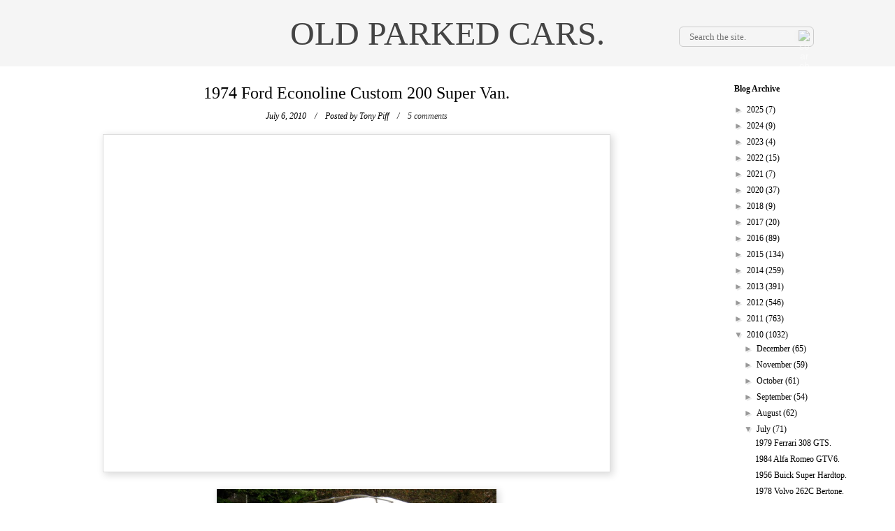

--- FILE ---
content_type: text/html; charset=utf-8
request_url: https://www.google.com/recaptcha/api2/aframe
body_size: 251
content:
<!DOCTYPE HTML><html><head><meta http-equiv="content-type" content="text/html; charset=UTF-8"></head><body><script nonce="VqnHLhe2EUkdxRvkj1WiEQ">/** Anti-fraud and anti-abuse applications only. See google.com/recaptcha */ try{var clients={'sodar':'https://pagead2.googlesyndication.com/pagead/sodar?'};window.addEventListener("message",function(a){try{if(a.source===window.parent){var b=JSON.parse(a.data);var c=clients[b['id']];if(c){var d=document.createElement('img');d.src=c+b['params']+'&rc='+(localStorage.getItem("rc::a")?sessionStorage.getItem("rc::b"):"");window.document.body.appendChild(d);sessionStorage.setItem("rc::e",parseInt(sessionStorage.getItem("rc::e")||0)+1);localStorage.setItem("rc::h",'1768760406795');}}}catch(b){}});window.parent.postMessage("_grecaptcha_ready", "*");}catch(b){}</script></body></html>

--- FILE ---
content_type: text/javascript; charset=UTF-8
request_url: http://www.oldparkedcars.com/feeds/posts/default/-/campers?alt=json-in-script&callback=related_results_labels_thumbs&max-results=6
body_size: 11863
content:
// API callback
related_results_labels_thumbs({"version":"1.0","encoding":"UTF-8","feed":{"xmlns":"http://www.w3.org/2005/Atom","xmlns$openSearch":"http://a9.com/-/spec/opensearchrss/1.0/","xmlns$blogger":"http://schemas.google.com/blogger/2008","xmlns$georss":"http://www.georss.org/georss","xmlns$gd":"http://schemas.google.com/g/2005","xmlns$thr":"http://purl.org/syndication/thread/1.0","id":{"$t":"tag:blogger.com,1999:blog-5112355325821745788"},"updated":{"$t":"2026-01-17T13:21:50.028-08:00"},"category":[{"term":"1970s"},{"term":"1960s"},{"term":"1980s"},{"term":"quad rounds"},{"term":"sedans"},{"term":"coupes"},{"term":"wagons"},{"term":"trucks"},{"term":"Hatchbacks"},{"term":"Ford"},{"term":"Chevrolet"},{"term":"1950s"},{"term":"Toyota"},{"term":"hardtops"},{"term":"factory graphics"},{"term":"nice rack"},{"term":"Dodge"},{"term":"pickups"},{"term":"convertibles"},{"term":"fins"},{"term":"Datsun"},{"term":"grill indicators"},{"term":"suv's"},{"term":"Plymouth"},{"term":"hidden headlights"},{"term":"Volvo"},{"term":"split windows"},{"term":"Volkswagen"},{"term":"1990s"},{"term":"Vans"},{"term":"collections"},{"term":"Mercury"},{"term":"minitrucks"},{"term":"get off my lawn"},{"term":"fastbacks"},{"term":"grainy night shots"},{"term":"Buick"},{"term":"microcars"},{"term":"wood grain"},{"term":"AMC"},{"term":"stacked headlights"},{"term":"Honda"},{"term":"Pontiac"},{"term":"Oldsmobile"},{"term":"Corolla"},{"term":"Chrysler"},{"term":"Jeep"},{"term":"not portland"},{"term":"1940s"},{"term":"Mercedes-Benz"},{"term":"meshies"},{"term":"International Harvester"},{"term":"campers"},{"term":"Primer"},{"term":"Subaru"},{"term":"amber rounds"},{"term":"for sale"},{"term":"BMW"},{"term":"Nissan"},{"term":"Rambler"},{"term":"pininfarina"},{"term":"Peugeot"},{"term":"Mazda"},{"term":"Studebaker"},{"term":"Alfa Romeo"},{"term":"wacky"},{"term":"Dart"},{"term":"Civic"},{"term":"mitsubishi"},{"term":"extreme patina"},{"term":"saab"},{"term":"cadillac"},{"term":"510"},{"term":"liftbacks"},{"term":"flesh-colored econobox"},{"term":"Audi"},{"term":"Porsche"},{"term":"Valiant"},{"term":"Fiat"},{"term":"louvers"},{"term":"210"},{"term":"Falcon"},{"term":"RV's"},{"term":"minivans"},{"term":"military vehicles"},{"term":"steal me"},{"term":"Comet"},{"term":"Corona"},{"term":"tape"},{"term":"triumph"},{"term":"Isuzu"},{"term":"MG"},{"term":"Nova"},{"term":"Celica"},{"term":"hilux"},{"term":"Amazon"},{"term":"Citroen"},{"term":"Econoline"},{"term":"F-series"},{"term":"Lincoln"},{"term":"Fairlane"},{"term":"Jaguar"},{"term":"Badgeless"},{"term":"1600"},{"term":"Cutlass"},{"term":"GMC"},{"term":"Impala"},{"term":"Land Cruiser"},{"term":"Land Rover"},{"term":"Scout"},{"term":"dogs"},{"term":"galaxie"},{"term":"jeeps"},{"term":"suicide doors"},{"term":"Giugiaro"},{"term":"cats"},{"term":"person inside car"},{"term":"Willys"},{"term":"american"},{"term":"bertone"},{"term":"mustang"},{"term":"saloons"},{"term":"Continental"},{"term":"Tercel"},{"term":"Thunderbird"},{"term":"Transporter"},{"term":"best of opc"},{"term":"inhabited"},{"term":"not going anywhere"},{"term":"Barracuda"},{"term":"Classic"},{"term":"Colt"},{"term":"GL"},{"term":"Pinto"},{"term":"Renault"},{"term":"Spider"},{"term":"contributions"},{"term":"the quik-e mart"},{"term":"142"},{"term":"cougar"},{"term":"Bel Air"},{"term":"Lark"},{"term":"MGB"},{"term":"Newport"},{"term":"bridgetown"},{"term":"chevelle"},{"term":"our cars"},{"term":"242"},{"term":"505"},{"term":"Accord"},{"term":"Corvair"},{"term":"LTD"},{"term":"Maverick"},{"term":"Ranchero"},{"term":"Sentra"},{"term":"exceptional patina"},{"term":"hornet"},{"term":"new yorker"},{"term":"tow me"},{"term":"Courier"},{"term":"Fox"},{"term":"Uncle Zak's"},{"term":"art cars"},{"term":"coronet"},{"term":"heckflosse"},{"term":"skylark"},{"term":"suburban"},{"term":"trailers"},{"term":"1930s"},{"term":"2002"},{"term":"300"},{"term":"405"},{"term":"Deluxe"},{"term":"Fury"},{"term":"Mini"},{"term":"Morris"},{"term":"SCM"},{"term":"bug shields"},{"term":"i-mark"},{"term":"rover"},{"term":"1800"},{"term":"200sx"},{"term":"900"},{"term":"96"},{"term":"Austin"},{"term":"B2000"},{"term":"Minibus"},{"term":"Special"},{"term":"Sportsman"},{"term":"eagle"},{"term":"imported for"},{"term":"retirement home parking lots"},{"term":"type 3"},{"term":"4000"},{"term":"Ambassador"},{"term":"Chevy II"},{"term":"Citation"},{"term":"Delica"},{"term":"GT"},{"term":"Hachi-Roku"},{"term":"Jeepster"},{"term":"Riviera"},{"term":"austin-healey"},{"term":"charger"},{"term":"notchback"},{"term":"pizza"},{"term":"snow"},{"term":"spotted at the Bins"},{"term":"targas"},{"term":"visors"},{"term":"volare"},{"term":"145"},{"term":"200"},{"term":"240"},{"term":"Dasher"},{"term":"Nash Motor Company"},{"term":"Series IIA"},{"term":"Toronado"},{"term":"Travelall"},{"term":"canvas tops"},{"term":"caprice"},{"term":"catalina"},{"term":"ferrari"},{"term":"firebird"},{"term":"luv"},{"term":"old tarped cars"},{"term":"plushies"},{"term":"polara"},{"term":"satellite"},{"term":"sedan de ville"},{"term":"wind deflectors"},{"term":"woodgrain"},{"term":"124"},{"term":"164"},{"term":"220"},{"term":"620"},{"term":"Century"},{"term":"DL"},{"term":"Fastback"},{"term":"Fleetwood"},{"term":"GLC"},{"term":"LeMans"},{"term":"Malibu"},{"term":"NRA"},{"term":"Pacer"},{"term":"Ram"},{"term":"Stanza"},{"term":"airbrush"},{"term":"body cladding"},{"term":"bras"},{"term":"checker"},{"term":"daytona"},{"term":"marathon"},{"term":"monterey"},{"term":"notes"},{"term":"pontons"},{"term":"1100"},{"term":"1200"},{"term":"2CV"},{"term":"404"},{"term":"600"},{"term":"99"},{"term":"Aspen"},{"term":"Brat"},{"term":"CJ"},{"term":"Chevette"},{"term":"Concord"},{"term":"Metropolitan"},{"term":"PV544"},{"term":"RX-7"},{"term":"Rabbit"},{"term":"Sunbeam"},{"term":"Supra"},{"term":"Vista Cruiser"},{"term":"Wagoneer"},{"term":"X1\/9"},{"term":"Zephyr"},{"term":"fairmont"},{"term":"microvans"},{"term":"packard motor car company"},{"term":"rolls-royce"},{"term":"280z"},{"term":"356"},{"term":"412"},{"term":"504"},{"term":"710"},{"term":"911"},{"term":"95"},{"term":"Apache"},{"term":"Arrow"},{"term":"Commando"},{"term":"Duster"},{"term":"Electra"},{"term":"Karmann Ghia"},{"term":"LeBaron"},{"term":"Quantum"},{"term":"Scirocco"},{"term":"Sprint"},{"term":"Sterling"},{"term":"Thing"},{"term":"Tradesman"},{"term":"Unimog"},{"term":"advance design"},{"term":"beetle"},{"term":"capri"},{"term":"cordoba"},{"term":"dagmars"},{"term":"ds"},{"term":"escort"},{"term":"estates"},{"term":"exotics"},{"term":"gran torino"},{"term":"hard tops"},{"term":"merkur"},{"term":"montclair"},{"term":"rampage"},{"term":"ranger"},{"term":"tr7"},{"term":"190"},{"term":"2000TC"},{"term":"262"},{"term":"280zx"},{"term":"308"},{"term":"520"},{"term":"912"},{"term":"Avanti"},{"term":"Corvette"},{"term":"Crown"},{"term":"D50"},{"term":"Daihatsu"},{"term":"Fairlady"},{"term":"Gremlin"},{"term":"K car"},{"term":"K cars"},{"term":"Matador"},{"term":"Maxima"},{"term":"Meteor"},{"term":"Trooper"},{"term":"belvedere"},{"term":"champ"},{"term":"clones"},{"term":"country sedan"},{"term":"cross country"},{"term":"delta 88"},{"term":"e-type"},{"term":"eldorado"},{"term":"fiesta"},{"term":"grand prix"},{"term":"gtv6"},{"term":"imperial"},{"term":"minor"},{"term":"prelude"},{"term":"quattro"},{"term":"race cars"},{"term":"shovels"},{"term":"spitfire"},{"term":"starion"},{"term":"suzuki"},{"term":"vista"},{"term":"100"},{"term":"1000"},{"term":"1500"},{"term":"220S"},{"term":"240z"},{"term":"411"},{"term":"827"},{"term":"914"},{"term":"Bavaria"},{"term":"Cavalier"},{"term":"Cherokee"},{"term":"Cressida"},{"term":"Fuego"},{"term":"G wagon"},{"term":"GTV"},{"term":"Horizon"},{"term":"LeSabre"},{"term":"Lotus"},{"term":"MGA"},{"term":"P'up"},{"term":"P1800"},{"term":"Pulsar"},{"term":"Sprite"},{"term":"Starlet"},{"term":"Torino"},{"term":"Vanagon"},{"term":"XJ-6"},{"term":"boats"},{"term":"bondo"},{"term":"camaro"},{"term":"cooper"},{"term":"d200"},{"term":"edsel"},{"term":"el camino"},{"term":"electric cars"},{"term":"galant"},{"term":"hearses"},{"term":"hudson"},{"term":"lancer"},{"term":"landaus"},{"term":"leone"},{"term":"metro"},{"term":"montero"},{"term":"not necessarily parked"},{"term":"opel"},{"term":"partially hidden headlights"},{"term":"shelby"},{"term":"suicide knobs"},{"term":"town and country"},{"term":"1210"},{"term":"144"},{"term":"180"},{"term":"1920s"},{"term":"2000"},{"term":"245"},{"term":"310"},{"term":"323"},{"term":"604"},{"term":"626"},{"term":"720"},{"term":"928"},{"term":"98"},{"term":"Acura"},{"term":"Bronco"},{"term":"C10"},{"term":"Coupe DeVille"},{"term":"Custom"},{"term":"D100"},{"term":"Eight"},{"term":"Encore"},{"term":"F10"},{"term":"Fiero"},{"term":"Futura"},{"term":"G series"},{"term":"Geo"},{"term":"Lada"},{"term":"M35"},{"term":"Maserati"},{"term":"Mighty Max"},{"term":"PV444"},{"term":"Premiere"},{"term":"Silver Shadow"},{"term":"Skyhawk"},{"term":"Sport Coupe"},{"term":"Star Chief"},{"term":"TC"},{"term":"TR4A"},{"term":"Tempest"},{"term":"XJ-S"},{"term":"XR4Ti"},{"term":"XT"},{"term":"Yugo"},{"term":"camry"},{"term":"champion"},{"term":"country squire"},{"term":"giulia"},{"term":"granada"},{"term":"impulse"},{"term":"javelin"},{"term":"justy"},{"term":"kei trucks"},{"term":"kit cars"},{"term":"le car"},{"term":"marauder"},{"term":"our kids"},{"term":"park lane"},{"term":"regal"},{"term":"sambar"},{"term":"scamp"},{"term":"split window"},{"term":"styleline"},{"term":"swift"},{"term":"tr6"},{"term":"tracer"},{"term":"trans am"},{"term":"type 2"},{"term":"vega"},{"term":"ventura"},{"term":"wagonaire"},{"term":"120"},{"term":"190E"},{"term":"244"},{"term":"260z"},{"term":"3.0 CS"},{"term":"300GD"},{"term":"3100"},{"term":"3500"},{"term":"5 series"},{"term":"500"},{"term":"635"},{"term":"7 series"},{"term":"780"},{"term":"810"},{"term":"850"},{"term":"88"},{"term":"America"},{"term":"Apollo"},{"term":"Biscayne"},{"term":"Black Gold"},{"term":"Blazer"},{"term":"Centurion"},{"term":"Chevy Van"},{"term":"Commander"},{"term":"Cortina"},{"term":"Cruiser"},{"term":"DMC"},{"term":"DeLorean"},{"term":"DeSoto"},{"term":"Electra Van"},{"term":"Estate Wagon"},{"term":"GTO"},{"term":"Hawk"},{"term":"J4000"},{"term":"Jet Industries"},{"term":"L320"},{"term":"LX"},{"term":"MasterAce"},{"term":"Rocky"},{"term":"Rotary Pickup"},{"term":"Sierra"},{"term":"Station Wagon"},{"term":"Super"},{"term":"Super 88"},{"term":"Town Car"},{"term":"TownAce"},{"term":"Tr3"},{"term":"Vandura"},{"term":"Voyager"},{"term":"a100"},{"term":"a108"},{"term":"at the end of the rainbow"},{"term":"berlina"},{"term":"bullet holes"},{"term":"buses"},{"term":"celebrity"},{"term":"colony park"},{"term":"commodore"},{"term":"cr-x"},{"term":"double quads"},{"term":"europa"},{"term":"gladiator"},{"term":"greenbrier"},{"term":"hatchback"},{"term":"hillman"},{"term":"hipsters"},{"term":"hyundai"},{"term":"j10"},{"term":"kaiser"},{"term":"m6"},{"term":"midget"},{"term":"model A"},{"term":"monaco"},{"term":"monte carlo"},{"term":"montego"},{"term":"motorhomes"},{"term":"nineties"},{"term":"omni"},{"term":"rat rod"},{"term":"road runner"},{"term":"rx"},{"term":"scorpio"},{"term":"spirit"},{"term":"sunbird"},{"term":"supercars"},{"term":"trains"},{"term":"xj-12"},{"term":"1300"},{"term":"2000cs"},{"term":"219"},{"term":"280"},{"term":"280SE"},{"term":"3000"},{"term":"300TD"},{"term":"300zx"},{"term":"3800"},{"term":"400"},{"term":"403"},{"term":"4runner"},{"term":"5 Liter"},{"term":"633"},{"term":"660"},{"term":"825"},{"term":"944"},{"term":"Alfetta"},{"term":"B Series"},{"term":"BMC"},{"term":"CX"},{"term":"Carina"},{"term":"Challenger"},{"term":"Clipper"},{"term":"Comuta-Car"},{"term":"EXP"},{"term":"Excel"},{"term":"F-85"},{"term":"FC-170"},{"term":"GS"},{"term":"GT6"},{"term":"Golden Hawk"},{"term":"Gran Sport"},{"term":"Grand Marquis"},{"term":"ID"},{"term":"Jetta"},{"term":"Kübelwagen"},{"term":"L-120"},{"term":"L300"},{"term":"Laforza"},{"term":"Lynx"},{"term":"MK2"},{"term":"Milano"},{"term":"Minx"},{"term":"P1800 series"},{"term":"Ram Van"},{"term":"Rapier"},{"term":"Rebel"},{"term":"S-Type"},{"term":"STD"},{"term":"Series I"},{"term":"Series III"},{"term":"Silhouette"},{"term":"Spectrum"},{"term":"Stylemaster"},{"term":"Submariners"},{"term":"Targa"},{"term":"Taurus"},{"term":"Traveller"},{"term":"Turismo"},{"term":"XM"},{"term":"amx"},{"term":"axxess"},{"term":"bob"},{"term":"bobcat"},{"term":"bonneville"},{"term":"british leyland"},{"term":"brookwood"},{"term":"charade"},{"term":"chieftain"},{"term":"comanche"},{"term":"conquest"},{"term":"convertible"},{"term":"corinthian leather"},{"term":"cosworth"},{"term":"cranbrook"},{"term":"custom cruiser"},{"term":"dino"},{"term":"dynamic 88"},{"term":"emr"},{"term":"firedome"},{"term":"frants"},{"term":"gran fury"},{"term":"grill indcators"},{"term":"guns"},{"term":"gv"},{"term":"j20"},{"term":"jack"},{"term":"jensen"},{"term":"kingswood"},{"term":"m37"},{"term":"mainline"},{"term":"manta"},{"term":"marlin"},{"term":"marquis"},{"term":"master"},{"term":"mirage"},{"term":"nsx"},{"term":"p5b"},{"term":"pajero"},{"term":"panscrapers"},{"term":"parisienne"},{"term":"pinzgauer"},{"term":"raider"},{"term":"ranch wagon"},{"term":"range rover"},{"term":"reliant"},{"term":"rims"},{"term":"roadmaster"},{"term":"rogue"},{"term":"royal"},{"term":"sedan"},{"term":"silver cloud"},{"term":"silver spirit"},{"term":"six"},{"term":"slammed"},{"term":"smokers"},{"term":"sonett"},{"term":"sportbak"},{"term":"sportvan"},{"term":"starfire"},{"term":"the simpsons"},{"term":"tiger"},{"term":"trailduster"},{"term":"transtar"},{"term":"unfortunate translation"},{"term":"urine bottle"},{"term":"wagon"},{"term":"wildcat"},{"term":"wilderness"},{"term":"101"},{"term":"108"},{"term":"110"},{"term":"128"},{"term":"1310"},{"term":"1500s"},{"term":"1750"},{"term":"18i"},{"term":"1900"},{"term":"1960"},{"term":"1980"},{"term":"1990"},{"term":"200D"},{"term":"201"},{"term":"203"},{"term":"204"},{"term":"209 D"},{"term":"2106"},{"term":"2107"},{"term":"2200"},{"term":"220SE"},{"term":"230"},{"term":"230 S"},{"term":"240D"},{"term":"240sx"},{"term":"250"},{"term":"2500"},{"term":"2500M"},{"term":"250c"},{"term":"2600"},{"term":"2800"},{"term":"280SL"},{"term":"3 door"},{"term":"3 series"},{"term":"3.0Si"},{"term":"300CD"},{"term":"318"},{"term":"320"},{"term":"3200"},{"term":"360"},{"term":"4"},{"term":"4 door"},{"term":"407D"},{"term":"409"},{"term":"425"},{"term":"442"},{"term":"445"},{"term":"500 SL"},{"term":"5000"},{"term":"6 series"},{"term":"6000"},{"term":"610"},{"term":"695"},{"term":"770"},{"term":"800"},{"term":"880"},{"term":"90"},{"term":"924"},{"term":"940"},{"term":"A30"},{"term":"AK"},{"term":"AM General"},{"term":"Aero"},{"term":"Aeromate"},{"term":"Alter"},{"term":"Astro"},{"term":"B1600"},{"term":"BGT"},{"term":"Be-1"},{"term":"Bentley"},{"term":"Beta"},{"term":"Blue Bird"},{"term":"Bluebird"},{"term":"CMC"},{"term":"Caravelle"},{"term":"Changan"},{"term":"Chinook"},{"term":"Commer"},{"term":"Comtesse"},{"term":"Crosley"},{"term":"Darrin"},{"term":"Dauntless"},{"term":"Dauphine"},{"term":"DeTomaso"},{"term":"DeVille"},{"term":"Diamond T"},{"term":"Diplomat"},{"term":"EV"},{"term":"Esprit"},{"term":"F 25"},{"term":"FAW"},{"term":"FX"},{"term":"GLHS"},{"term":"GT II"},{"term":"GT330"},{"term":"GTI"},{"term":"Giulietta"},{"term":"Hanomag-Henschel"},{"term":"Humvee"},{"term":"Imp"},{"term":"Intermeccanica"},{"term":"Invicta"},{"term":"Isetta"},{"term":"Justin"},{"term":"KB-5"},{"term":"Kevin"},{"term":"L6"},{"term":"L7"},{"term":"LN7"},{"term":"Lancia"},{"term":"Leyland"},{"term":"Lisa"},{"term":"LiteAce"},{"term":"M3"},{"term":"MK IX"},{"term":"MK VII"},{"term":"Marina"},{"term":"Mark III"},{"term":"Meadowbrook"},{"term":"Mondial"},{"term":"Monitor"},{"term":"Morgan"},{"term":"Méhari"},{"term":"Niva"},{"term":"Palm Beach"},{"term":"Pantera"},{"term":"Phoenix"},{"term":"Plus 8"},{"term":"Precis"},{"term":"Probe"},{"term":"Quattroruote"},{"term":"R Type"},{"term":"R100"},{"term":"RX-2"},{"term":"RX-3"},{"term":"Regency"},{"term":"Revival"},{"term":"Riva"},{"term":"S type"},{"term":"S-10"},{"term":"S10"},{"term":"SUV"},{"term":"Suburbans"},{"term":"TR10"},{"term":"TVR"},{"term":"Tigers"},{"term":"Trans-Van"},{"term":"Trofeo"},{"term":"Trudy"},{"term":"U1200"},{"term":"UMM"},{"term":"Utilimaster"},{"term":"V8"},{"term":"Ville"},{"term":"Volksagen"},{"term":"XK150"},{"term":"XL"},{"term":"Zündapp"},{"term":"a112"},{"term":"acty"},{"term":"airflyte"},{"term":"allante"},{"term":"alto"},{"term":"amg"},{"term":"ami"},{"term":"apt reg"},{"term":"autobianchi"},{"term":"autozam"},{"term":"b-series"},{"term":"b1800"},{"term":"bees"},{"term":"birds"},{"term":"bradley"},{"term":"brave"},{"term":"c303"},{"term":"calais"},{"term":"cambridge"},{"term":"campagnola"},{"term":"campus"},{"term":"caps"},{"term":"carousels"},{"term":"cedric"},{"term":"cheyenne"},{"term":"cimarron"},{"term":"coaches"},{"term":"concours"},{"term":"cordia"},{"term":"corrado"},{"term":"cosair"},{"term":"coupe"},{"term":"crown victoria"},{"term":"csx"},{"term":"customline"},{"term":"debris"},{"term":"defender"},{"term":"delux"},{"term":"demon"},{"term":"dictator"},{"term":"durango"},{"term":"dusty"},{"term":"e-class"},{"term":"eclipse"},{"term":"elan"},{"term":"euro spec"},{"term":"executive"},{"term":"farm"},{"term":"fc-150"},{"term":"fender flares"},{"term":"fifth avenue"},{"term":"fifties"},{"term":"g body"},{"term":"g class"},{"term":"gazelle"},{"term":"glas"},{"term":"graffiti"},{"term":"grain night shots"},{"term":"grand national"},{"term":"grand ville"},{"term":"gta"},{"term":"handi-van"},{"term":"heather"},{"term":"high school"},{"term":"hijet"},{"term":"husky"},{"term":"i"},{"term":"innocenti"},{"term":"integra"},{"term":"interceptor"},{"term":"international model AC"},{"term":"jamalieh"},{"term":"jetstar"},{"term":"jumper cables"},{"term":"kei vans"},{"term":"ks750"},{"term":"laguna"},{"term":"laser"},{"term":"laurel"},{"term":"limos"},{"term":"loadstar"},{"term":"m5"},{"term":"magnette"},{"term":"magnum"},{"term":"microcar"},{"term":"mikado"},{"term":"mike"},{"term":"miller"},{"term":"minicab"},{"term":"mk3"},{"term":"model t"},{"term":"monza"},{"term":"mr2"},{"term":"mx-6"},{"term":"mystery"},{"term":"nd"},{"term":"neal"},{"term":"no mirrors"},{"term":"nx"},{"term":"one ten"},{"term":"orange rounds"},{"term":"p130"},{"term":"painted desert"},{"term":"parkwood"},{"term":"pickup"},{"term":"power wagon"},{"term":"prefect"},{"term":"president"},{"term":"prizm"},{"term":"puppets"},{"term":"quicksilver"},{"term":"rain"},{"term":"renegade"},{"term":"roadster"},{"term":"ron"},{"term":"s series"},{"term":"s-series"},{"term":"sable"},{"term":"samurai"},{"term":"sandtana"},{"term":"scottsdale"},{"term":"scrum"},{"term":"sedan delivery"},{"term":"sedansedans"},{"term":"series 62"},{"term":"seven"},{"term":"seventies"},{"term":"seville"},{"term":"sigma"},{"term":"silver hawk"},{"term":"skyline"},{"term":"speedster"},{"term":"sport"},{"term":"storm"},{"term":"stout"},{"term":"streamliner"},{"term":"sundance"},{"term":"superior"},{"term":"suv'"},{"term":"t-type"},{"term":"talon"},{"term":"tb"},{"term":"tempo"},{"term":"tiara"},{"term":"topaz"},{"term":"torpedo"},{"term":"town wagon"},{"term":"tr8"},{"term":"tractors"},{"term":"tram"},{"term":"tredia"},{"term":"tristan"},{"term":"tudors"},{"term":"typhoon"},{"term":"unfortunate customizations"},{"term":"vauxhall"},{"term":"versailles"},{"term":"vespa"},{"term":"victor"},{"term":"villager"},{"term":"vip"},{"term":"wayfarer"},{"term":"windsor"},{"term":"winnebago"},{"term":"youtube"},{"term":"zimmer"}],"title":{"type":"text","$t":"OLD PARKED CARS."},"subtitle":{"type":"html","$t":""},"link":[{"rel":"http://schemas.google.com/g/2005#feed","type":"application/atom+xml","href":"http:\/\/www.oldparkedcars.com\/feeds\/posts\/default"},{"rel":"self","type":"application/atom+xml","href":"http:\/\/www.blogger.com\/feeds\/5112355325821745788\/posts\/default\/-\/campers?alt=json-in-script\u0026max-results=6"},{"rel":"alternate","type":"text/html","href":"http:\/\/www.oldparkedcars.com\/search\/label\/campers"},{"rel":"hub","href":"http://pubsubhubbub.appspot.com/"},{"rel":"next","type":"application/atom+xml","href":"http:\/\/www.blogger.com\/feeds\/5112355325821745788\/posts\/default\/-\/campers\/-\/campers?alt=json-in-script\u0026start-index=7\u0026max-results=6"}],"author":[{"name":{"$t":"Tony Piff"},"uri":{"$t":"http:\/\/www.blogger.com\/profile\/13118128463425138509"},"email":{"$t":"noreply@blogger.com"},"gd$image":{"rel":"http://schemas.google.com/g/2005#thumbnail","width":"20","height":"32","src":"\/\/blogger.googleusercontent.com\/img\/b\/R29vZ2xl\/AVvXsEg57F_uWc2Hr0EFTYSp2ymOgDZNg_DeKgdqbLRk53yOZZ_ob0HIVKpvliq5hD2IC-YyMVHJ3-9VLGMPYCcGRL8hZryFb2-I1Yg43Hh1jzoR2Mdd4_U5evRLnqd2Srwhc0k\/s220\/hedshot.jpg"}}],"generator":{"version":"7.00","uri":"http://www.blogger.com","$t":"Blogger"},"openSearch$totalResults":{"$t":"58"},"openSearch$startIndex":{"$t":"1"},"openSearch$itemsPerPage":{"$t":"6"},"entry":[{"id":{"$t":"tag:blogger.com,1999:blog-5112355325821745788.post-8449542677733800255"},"published":{"$t":"2016-04-30T08:05:00.002-07:00"},"updated":{"$t":"2016-05-17T23:07:10.704-07:00"},"category":[{"scheme":"http://www.blogger.com/atom/ns#","term":"1960s"},{"scheme":"http://www.blogger.com/atom/ns#","term":"404"},{"scheme":"http://www.blogger.com/atom/ns#","term":"campers"},{"scheme":"http://www.blogger.com/atom/ns#","term":"canvas tops"},{"scheme":"http://www.blogger.com/atom/ns#","term":"collections"},{"scheme":"http://www.blogger.com/atom/ns#","term":"convertibles"},{"scheme":"http://www.blogger.com/atom/ns#","term":"Mercedes-Benz"},{"scheme":"http://www.blogger.com/atom/ns#","term":"military vehicles"},{"scheme":"http://www.blogger.com/atom/ns#","term":"pickups"},{"scheme":"http://www.blogger.com/atom/ns#","term":"split windows"},{"scheme":"http://www.blogger.com/atom/ns#","term":"trucks"},{"scheme":"http://www.blogger.com/atom/ns#","term":"Unimog"}],"title":{"type":"text","$t":"1960 Unimog 404 S. New OPC posts are coming soon! Subscribe to keep up with us."},"content":{"type":"html","$t":"\u003Cdiv class=\"separator\" style=\"clear: both; text-align: left;\"\u003E\n\u003Cspan style=\"font-size: x-large;\"\u003EHi OPCers, just an FYI we haven't forgotten about you. I just moved into a new house and have been awaiting internet installation. Great posts are in the pipeline, so subscribe to the blog and we'll be back at it soon.\u003C\/span\u003E\u003C\/div\u003E\n\u003Cdiv class=\"separator\" style=\"clear: both; text-align: left;\"\u003E\n\u003Cspan style=\"font-size: x-large;\"\u003E-Ben Piff\u003C\/span\u003E\u003C\/div\u003E\n\u003Cdiv class=\"separator\" style=\"clear: both; text-align: center;\"\u003E\n\u003Ca href=\"https:\/\/blogger.googleusercontent.com\/img\/b\/R29vZ2xl\/AVvXsEgZkkwumB3zguvA3Hu9_SqbWH1ebKphnX8GVsf-ckccj_mdVD7OLd362l8MbYFz3N_qn6NnKqZXI8SloBISusReEpMeWQ_t0s-k28bXDZ241gzO7gTmuN7mXSdX_nCIPDymYYeyVI6tTahyphenhyphen\/s1600\/1960-Mercedes-Benz-Unimog-404-S-Convertible-Military-4wd-truck-diesel-1.jpg\" imageanchor=\"1\" style=\"margin-left: 1em; margin-right: 1em;\"\u003E\u003Cimg border=\"0\" src=\"https:\/\/blogger.googleusercontent.com\/img\/b\/R29vZ2xl\/AVvXsEgZkkwumB3zguvA3Hu9_SqbWH1ebKphnX8GVsf-ckccj_mdVD7OLd362l8MbYFz3N_qn6NnKqZXI8SloBISusReEpMeWQ_t0s-k28bXDZ241gzO7gTmuN7mXSdX_nCIPDymYYeyVI6tTahyphenhyphen\/s400\/1960-Mercedes-Benz-Unimog-404-S-Convertible-Military-4wd-truck-diesel-1.jpg\" \/\u003E\u003C\/a\u003E\u003C\/div\u003E\n\u003Cdiv class=\"separator\" style=\"clear: both; text-align: center;\"\u003E\n\u003Ca href=\"https:\/\/blogger.googleusercontent.com\/img\/b\/R29vZ2xl\/AVvXsEjqkQrP4b1UMpWasQESFQ2SDOiarlNMdeshQKVRvJvW0BmgWCKbklFw5-QQOnaojPCfQE6QsUWECKOJ4N6lrrX2ldIRwe4MX68CZRPcYV9AbKk8BjwyqeTLGb-r_f1mgAaXpjoJzbCCWfL0\/s1600\/1960-Mercedes-Benz-Unimog-404-S-Military-4wd-truck-diesel-2.jpg\" imageanchor=\"1\" style=\"margin-left: 1em; margin-right: 1em;\"\u003E\u003Cimg border=\"0\" src=\"https:\/\/blogger.googleusercontent.com\/img\/b\/R29vZ2xl\/AVvXsEjqkQrP4b1UMpWasQESFQ2SDOiarlNMdeshQKVRvJvW0BmgWCKbklFw5-QQOnaojPCfQE6QsUWECKOJ4N6lrrX2ldIRwe4MX68CZRPcYV9AbKk8BjwyqeTLGb-r_f1mgAaXpjoJzbCCWfL0\/s400\/1960-Mercedes-Benz-Unimog-404-S-Military-4wd-truck-diesel-2.jpg\" \/\u003E\u003C\/a\u003E\u003C\/div\u003E\n\u003Cdiv class=\"separator\" style=\"clear: both; text-align: center;\"\u003E\n\u003Ca href=\"https:\/\/blogger.googleusercontent.com\/img\/b\/R29vZ2xl\/AVvXsEgcWvQPUD91D5V_LtrXcnshyphenhyphenHgCKnH8PNN8clnTTNUv6v6hLjm-4_kVIUo-oQI3C3OeTutkJC5nr3-AGMnD0m7hKMc5G6HMHcTBrK4yv9jjaDzN5Yht-jN-4p7DyfKzMT7le5Ki3oPY-TAi\/s1600\/1960-Mercedes-Benz-Unimog-404-S-Convertible-Military-4wd-truck-diesel-3.jpg\" imageanchor=\"1\" style=\"margin-left: 1em; margin-right: 1em;\"\u003E\u003Cimg border=\"0\" src=\"https:\/\/blogger.googleusercontent.com\/img\/b\/R29vZ2xl\/AVvXsEgcWvQPUD91D5V_LtrXcnshyphenhyphenHgCKnH8PNN8clnTTNUv6v6hLjm-4_kVIUo-oQI3C3OeTutkJC5nr3-AGMnD0m7hKMc5G6HMHcTBrK4yv9jjaDzN5Yht-jN-4p7DyfKzMT7le5Ki3oPY-TAi\/s400\/1960-Mercedes-Benz-Unimog-404-S-Convertible-Military-4wd-truck-diesel-3.jpg\" \/\u003E\u003C\/a\u003E\u003C\/div\u003E\n\u003Cdiv class=\"separator\" style=\"clear: both; text-align: center;\"\u003E\n\u003Ca href=\"https:\/\/blogger.googleusercontent.com\/img\/b\/R29vZ2xl\/AVvXsEjkbUsaq3BhccTXZn0vMHWfe_PSAJ-G60UKB1nCZianmcgQhyphenhyphena_XlbGmB5bSjoxXPDrXqWhmU2S_V0ZIQOMsPxl7cwJNxGfljtJqPuVGvpXGsRwuoDh-S8kL28r5IT4ZGzyYkLszCyvaBwR\/s1600\/1960-Mercedes-Benz-Unimog-404-S-Convertible-Military-4wd-truck-diesel-4.jpg\" imageanchor=\"1\" style=\"margin-left: 1em; margin-right: 1em;\"\u003E\u003Cimg border=\"0\" src=\"https:\/\/blogger.googleusercontent.com\/img\/b\/R29vZ2xl\/AVvXsEjkbUsaq3BhccTXZn0vMHWfe_PSAJ-G60UKB1nCZianmcgQhyphenhyphena_XlbGmB5bSjoxXPDrXqWhmU2S_V0ZIQOMsPxl7cwJNxGfljtJqPuVGvpXGsRwuoDh-S8kL28r5IT4ZGzyYkLszCyvaBwR\/s400\/1960-Mercedes-Benz-Unimog-404-S-Convertible-Military-4wd-truck-diesel-4.jpg\" \/\u003E\u003C\/a\u003E\u003C\/div\u003E\n\u003Cbr \/\u003E\n\u003Ciframe allowfullscreen=\"\" frameborder=\"0\" height=\"480\" src=\"https:\/\/www.youtube.com\/embed\/2gMil7e4AwQ?rel=0\" width=\"640\"\u003E\u003C\/iframe\u003E"},"link":[{"rel":"replies","type":"application/atom+xml","href":"http:\/\/www.oldparkedcars.com\/feeds\/8449542677733800255\/comments\/default","title":"Post Comments"},{"rel":"replies","type":"text/html","href":"http:\/\/www.blogger.com\/comment\/fullpage\/post\/5112355325821745788\/8449542677733800255?isPopup=true","title":"5 Comments"},{"rel":"edit","type":"application/atom+xml","href":"http:\/\/www.blogger.com\/feeds\/5112355325821745788\/posts\/default\/8449542677733800255"},{"rel":"self","type":"application/atom+xml","href":"http:\/\/www.blogger.com\/feeds\/5112355325821745788\/posts\/default\/8449542677733800255"},{"rel":"alternate","type":"text/html","href":"http:\/\/www.oldparkedcars.com\/2016\/04\/1960-mercedes-benz-unimog-404-s.html","title":"1960 Unimog 404 S. New OPC posts are coming soon! Subscribe to keep up with us."}],"author":[{"name":{"$t":"Ben Piff"},"uri":{"$t":"http:\/\/www.blogger.com\/profile\/07805306243851560129"},"email":{"$t":"noreply@blogger.com"},"gd$image":{"rel":"http://schemas.google.com/g/2005#thumbnail","width":"24","height":"32","src":"\/\/blogger.googleusercontent.com\/img\/b\/R29vZ2xl\/AVvXsEhC9_haFY9ICnsLuJ-m6bkTrepPlHcufb4wS5THQ3qlSta4ofE6SSAnCwOMPlG1h6DtgRpMRmdjaMJ41bH5LojR_xD4JHVYx1OFAQ1p8z-IZxBuSaeHj7IBQP8ivBRZwBo\/s1600\/bought+and+sold+-+11.jpg"}}],"media$thumbnail":{"xmlns$media":"http://search.yahoo.com/mrss/","url":"https:\/\/blogger.googleusercontent.com\/img\/b\/R29vZ2xl\/AVvXsEgZkkwumB3zguvA3Hu9_SqbWH1ebKphnX8GVsf-ckccj_mdVD7OLd362l8MbYFz3N_qn6NnKqZXI8SloBISusReEpMeWQ_t0s-k28bXDZ241gzO7gTmuN7mXSdX_nCIPDymYYeyVI6tTahyphenhyphen\/s72-c\/1960-Mercedes-Benz-Unimog-404-S-Convertible-Military-4wd-truck-diesel-1.jpg","height":"72","width":"72"},"thr$total":{"$t":"5"}},{"id":{"$t":"tag:blogger.com,1999:blog-5112355325821745788.post-2789615395049962936"},"published":{"$t":"2016-04-30T08:04:00.002-07:00"},"updated":{"$t":"2016-04-30T12:41:22.514-07:00"},"category":[{"scheme":"http://www.blogger.com/atom/ns#","term":"1960s"},{"scheme":"http://www.blogger.com/atom/ns#","term":"404"},{"scheme":"http://www.blogger.com/atom/ns#","term":"campers"},{"scheme":"http://www.blogger.com/atom/ns#","term":"canvas tops"},{"scheme":"http://www.blogger.com/atom/ns#","term":"collections"},{"scheme":"http://www.blogger.com/atom/ns#","term":"convertibles"},{"scheme":"http://www.blogger.com/atom/ns#","term":"Mercedes-Benz"},{"scheme":"http://www.blogger.com/atom/ns#","term":"military vehicles"},{"scheme":"http://www.blogger.com/atom/ns#","term":"pickups"},{"scheme":"http://www.blogger.com/atom/ns#","term":"split windows"},{"scheme":"http://www.blogger.com/atom/ns#","term":"trucks"},{"scheme":"http://www.blogger.com/atom/ns#","term":"Unimog"}],"title":{"type":"text","$t":"1961 Unimog 404 S."},"content":{"type":"html","$t":"\u003Cdiv class=\"separator\" style=\"clear: both; text-align: center;\"\u003E\n\u003Ca href=\"https:\/\/blogger.googleusercontent.com\/img\/b\/R29vZ2xl\/AVvXsEhMDOp5X_ix6WlAaOky4FEqf2yPWBiWbFniV7NweU3mlPX7rM_Zjc_kSUMUife6JfdRRc4Sb07HMs2UiwRUjHqwHzxDO7j4VEejzSMAFk80pI-TdaHjh5s_3Vy7Aj3h7lI6iK2ZkO5HrK5e\/s1600\/1961-Mercedes-Benz-Unimog-404-S-Convertible-Military-4wd-truck-diesel-1.jpg\" imageanchor=\"1\" style=\"margin-left: 1em; margin-right: 1em;\"\u003E\u003Cimg border=\"0\" src=\"https:\/\/blogger.googleusercontent.com\/img\/b\/R29vZ2xl\/AVvXsEhMDOp5X_ix6WlAaOky4FEqf2yPWBiWbFniV7NweU3mlPX7rM_Zjc_kSUMUife6JfdRRc4Sb07HMs2UiwRUjHqwHzxDO7j4VEejzSMAFk80pI-TdaHjh5s_3Vy7Aj3h7lI6iK2ZkO5HrK5e\/s400\/1961-Mercedes-Benz-Unimog-404-S-Convertible-Military-4wd-truck-diesel-1.jpg\" \/\u003E\u003C\/a\u003E\u003C\/div\u003E\n\u003Cdiv class=\"separator\" style=\"clear: both; text-align: center;\"\u003E\n\u003Ca href=\"https:\/\/blogger.googleusercontent.com\/img\/b\/R29vZ2xl\/AVvXsEgImgH-FnwmhWXcFDlZDl23jZNN2vgeRXFYMUiQMgBwYLKQuLlv5c8f_EbfhyphenhyphenBVvVwkI8wudbOj1PaNrXdSZwisR3e81fFFd_xinlTtzQgOg4tc1IkrDPl-fTW-6O8SsfhGga0QzFaJ0wgr\/s1600\/1961-Mercedes-Benz-Unimog-404-S-Convertible-Military-4wd-truck-diesel-2.jpg\" imageanchor=\"1\" style=\"margin-left: 1em; margin-right: 1em;\"\u003E\u003Cimg border=\"0\" src=\"https:\/\/blogger.googleusercontent.com\/img\/b\/R29vZ2xl\/AVvXsEgImgH-FnwmhWXcFDlZDl23jZNN2vgeRXFYMUiQMgBwYLKQuLlv5c8f_EbfhyphenhyphenBVvVwkI8wudbOj1PaNrXdSZwisR3e81fFFd_xinlTtzQgOg4tc1IkrDPl-fTW-6O8SsfhGga0QzFaJ0wgr\/s400\/1961-Mercedes-Benz-Unimog-404-S-Convertible-Military-4wd-truck-diesel-2.jpg\" \/\u003E\u003C\/a\u003E\u003C\/div\u003E\n\u003Cdiv class=\"separator\" style=\"clear: both; text-align: center;\"\u003E\n\u003Ca href=\"https:\/\/blogger.googleusercontent.com\/img\/b\/R29vZ2xl\/AVvXsEhOxFpRsoGcAFLSFOhW8Qexb8OiagfhEwJsxKpDydTLQuG3QUgvDaYE4UwVrDoqhBOc1cMB7G2SX45nr5UieopyESGRusE0BofD725V2zFQ_SPH1JTZcFGCFNWpehKBWXmInsOu2xfmcuxG\/s1600\/1961-Mercedes-Benz-Unimog-404-S-Convertible-Military-4wd-truck-diesel-3.jpg\" imageanchor=\"1\" style=\"margin-left: 1em; margin-right: 1em;\"\u003E\u003Cimg border=\"0\" src=\"https:\/\/blogger.googleusercontent.com\/img\/b\/R29vZ2xl\/AVvXsEhOxFpRsoGcAFLSFOhW8Qexb8OiagfhEwJsxKpDydTLQuG3QUgvDaYE4UwVrDoqhBOc1cMB7G2SX45nr5UieopyESGRusE0BofD725V2zFQ_SPH1JTZcFGCFNWpehKBWXmInsOu2xfmcuxG\/s400\/1961-Mercedes-Benz-Unimog-404-S-Convertible-Military-4wd-truck-diesel-3.jpg\" \/\u003E\u003C\/a\u003E\u003C\/div\u003E\n\u003Cdiv class=\"separator\" style=\"clear: both; text-align: center;\"\u003E\n\u003Ca href=\"https:\/\/blogger.googleusercontent.com\/img\/b\/R29vZ2xl\/AVvXsEjMqxJeLASsZOWe_anyH4A-ucNKAkTEY0wkqD6wpJipuaaheNrOg1DzGzVkCa74yWKiLZfjbRWN097fym00YOo_5wG8JcKHili5gBIvNeWEb3fiflL-sbDUeN8Xd2YCZRb0dNtD6atXT9iU\/s1600\/1961-Mercedes-Benz-Unimog-404-S-Convertible-Military-4wd-truck-diesel-4.jpg\" imageanchor=\"1\" style=\"margin-left: 1em; margin-right: 1em;\"\u003E\u003Cimg border=\"0\" src=\"https:\/\/blogger.googleusercontent.com\/img\/b\/R29vZ2xl\/AVvXsEjMqxJeLASsZOWe_anyH4A-ucNKAkTEY0wkqD6wpJipuaaheNrOg1DzGzVkCa74yWKiLZfjbRWN097fym00YOo_5wG8JcKHili5gBIvNeWEb3fiflL-sbDUeN8Xd2YCZRb0dNtD6atXT9iU\/s400\/1961-Mercedes-Benz-Unimog-404-S-Convertible-Military-4wd-truck-diesel-4.jpg\" \/\u003E\u003C\/a\u003E\u003C\/div\u003E\n\u003Cdiv class=\"separator\" style=\"clear: both; text-align: center;\"\u003E\n\u003Ca href=\"https:\/\/blogger.googleusercontent.com\/img\/b\/R29vZ2xl\/AVvXsEgN93JfQ4tod4Fbjh66Z5W3o_H3MNZDnteSfeQ35ACl6JMBSwcO4Y7e64BTLEjxyMN63g3gnDpZCXUy7llVLCQdHw6GgBvVptptapnCb_eG0b5I43P2IoVP9NEDOb8UZ6NKPAA7q2eC_rpC\/s1600\/1961-Mercedes-Benz-Unimog-404-S-Convertible-Military-4wd-truck-diesel-5.jpg\" imageanchor=\"1\" style=\"margin-left: 1em; margin-right: 1em;\"\u003E\u003Cimg border=\"0\" src=\"https:\/\/blogger.googleusercontent.com\/img\/b\/R29vZ2xl\/AVvXsEgN93JfQ4tod4Fbjh66Z5W3o_H3MNZDnteSfeQ35ACl6JMBSwcO4Y7e64BTLEjxyMN63g3gnDpZCXUy7llVLCQdHw6GgBvVptptapnCb_eG0b5I43P2IoVP9NEDOb8UZ6NKPAA7q2eC_rpC\/s400\/1961-Mercedes-Benz-Unimog-404-S-Convertible-Military-4wd-truck-diesel-5.jpg\" \/\u003E\u003C\/a\u003E\u003C\/div\u003E\n"},"link":[{"rel":"replies","type":"application/atom+xml","href":"http:\/\/www.oldparkedcars.com\/feeds\/2789615395049962936\/comments\/default","title":"Post Comments"},{"rel":"replies","type":"text/html","href":"http:\/\/www.blogger.com\/comment\/fullpage\/post\/5112355325821745788\/2789615395049962936?isPopup=true","title":"3 Comments"},{"rel":"edit","type":"application/atom+xml","href":"http:\/\/www.blogger.com\/feeds\/5112355325821745788\/posts\/default\/2789615395049962936"},{"rel":"self","type":"application/atom+xml","href":"http:\/\/www.blogger.com\/feeds\/5112355325821745788\/posts\/default\/2789615395049962936"},{"rel":"alternate","type":"text/html","href":"http:\/\/www.oldparkedcars.com\/2016\/04\/1961-mercedes-benz-unimog-404-s.html","title":"1961 Unimog 404 S."}],"author":[{"name":{"$t":"Ben Piff"},"uri":{"$t":"http:\/\/www.blogger.com\/profile\/07805306243851560129"},"email":{"$t":"noreply@blogger.com"},"gd$image":{"rel":"http://schemas.google.com/g/2005#thumbnail","width":"24","height":"32","src":"\/\/blogger.googleusercontent.com\/img\/b\/R29vZ2xl\/AVvXsEhC9_haFY9ICnsLuJ-m6bkTrepPlHcufb4wS5THQ3qlSta4ofE6SSAnCwOMPlG1h6DtgRpMRmdjaMJ41bH5LojR_xD4JHVYx1OFAQ1p8z-IZxBuSaeHj7IBQP8ivBRZwBo\/s1600\/bought+and+sold+-+11.jpg"}}],"media$thumbnail":{"xmlns$media":"http://search.yahoo.com/mrss/","url":"https:\/\/blogger.googleusercontent.com\/img\/b\/R29vZ2xl\/AVvXsEhMDOp5X_ix6WlAaOky4FEqf2yPWBiWbFniV7NweU3mlPX7rM_Zjc_kSUMUife6JfdRRc4Sb07HMs2UiwRUjHqwHzxDO7j4VEejzSMAFk80pI-TdaHjh5s_3Vy7Aj3h7lI6iK2ZkO5HrK5e\/s72-c\/1961-Mercedes-Benz-Unimog-404-S-Convertible-Military-4wd-truck-diesel-1.jpg","height":"72","width":"72"},"thr$total":{"$t":"3"}},{"id":{"$t":"tag:blogger.com,1999:blog-5112355325821745788.post-3019918311049047343"},"published":{"$t":"2015-01-27T13:29:00.000-08:00"},"updated":{"$t":"2015-01-27T13:29:39.948-08:00"},"category":[{"scheme":"http://www.blogger.com/atom/ns#","term":"1970s"},{"scheme":"http://www.blogger.com/atom/ns#","term":"campers"},{"scheme":"http://www.blogger.com/atom/ns#","term":"Commer"},{"scheme":"http://www.blogger.com/atom/ns#","term":"old tarped cars"},{"scheme":"http://www.blogger.com/atom/ns#","term":"RV's"},{"scheme":"http://www.blogger.com/atom/ns#","term":"Vans"}],"title":{"type":"text","$t":"1976 Commer Camper Van."},"content":{"type":"html","$t":"\u003Cdiv class=\"separator\" style=\"clear: both; text-align: center;\"\u003E\n\u003Ca href=\"https:\/\/blogger.googleusercontent.com\/img\/b\/R29vZ2xl\/AVvXsEitqUjdobYjAoK-RhhKfahEbZ2D81J9I3eYlzVwRKzMav4CZlScR6SuFWqTZ-lTCjs6Wm_niNJuhRu2iV8sEJNjpITIHAhuEBzwdacTzpkkRXU557-utZ9fByNCs9aZHymP9BDcyTm3kAXL\/s1600\/1976-Commer-camper-van+398.jpg\" imageanchor=\"1\" style=\"margin-left: 1em; margin-right: 1em;\"\u003E\u003Cimg alt=\"1976 Commer camper van\" border=\"0\" src=\"https:\/\/blogger.googleusercontent.com\/img\/b\/R29vZ2xl\/AVvXsEitqUjdobYjAoK-RhhKfahEbZ2D81J9I3eYlzVwRKzMav4CZlScR6SuFWqTZ-lTCjs6Wm_niNJuhRu2iV8sEJNjpITIHAhuEBzwdacTzpkkRXU557-utZ9fByNCs9aZHymP9BDcyTm3kAXL\/s1600\/1976-Commer-camper-van+398.jpg\" height=\"220\" title=\"\" width=\"320\" \/\u003E\u003C\/a\u003E\u003C\/div\u003E\n\u003Cdiv class=\"separator\" style=\"clear: both; text-align: center;\"\u003E\n\u003Ca href=\"https:\/\/blogger.googleusercontent.com\/img\/b\/R29vZ2xl\/AVvXsEghT-vb39iKt698RxkAdRuH95RoEdYBsD9gHTRCrjz-sKWyCDVeiH9VKaM6oM-HA1amog6BDCtMYX4pSQUvq8ufG2Kgma35XpKEz_zb6xsn0sappAX_6y06ezEIWRj8B5AzydeWv8hCG6nN\/s1600\/1976-Commer-camper-van+399.jpg\" imageanchor=\"1\" style=\"margin-left: 1em; margin-right: 1em;\"\u003E\u003Cimg alt=\"1976 Commer camper van\" border=\"0\" src=\"https:\/\/blogger.googleusercontent.com\/img\/b\/R29vZ2xl\/AVvXsEghT-vb39iKt698RxkAdRuH95RoEdYBsD9gHTRCrjz-sKWyCDVeiH9VKaM6oM-HA1amog6BDCtMYX4pSQUvq8ufG2Kgma35XpKEz_zb6xsn0sappAX_6y06ezEIWRj8B5AzydeWv8hCG6nN\/s1600\/1976-Commer-camper-van+399.jpg\" height=\"218\" title=\"\" width=\"320\" \/\u003E\u003C\/a\u003E\u003C\/div\u003E\n\u003Cdiv class=\"separator\" style=\"clear: both; text-align: center;\"\u003E\n\u003Ca href=\"https:\/\/blogger.googleusercontent.com\/img\/b\/R29vZ2xl\/AVvXsEh-W6LrtziFlgKMyd3ip2yI6KJF6P4yvkia6Gmt8gdHNe7GKQchjJHxagVhe1RVHH11XSUkLOLGD13rlLCu2Y7qWWErRIiDIYGBIYtvNJebJW-ZiS0mzL82fFTEBG9S2p-NIwyO7Iiq8ZUs\/s1600\/1976-Commer-camper-van+400.jpg\" imageanchor=\"1\" style=\"margin-left: 1em; margin-right: 1em;\"\u003E\u003Cimg alt=\"1976 Commer camper van\" border=\"0\" src=\"https:\/\/blogger.googleusercontent.com\/img\/b\/R29vZ2xl\/AVvXsEh-W6LrtziFlgKMyd3ip2yI6KJF6P4yvkia6Gmt8gdHNe7GKQchjJHxagVhe1RVHH11XSUkLOLGD13rlLCu2Y7qWWErRIiDIYGBIYtvNJebJW-ZiS0mzL82fFTEBG9S2p-NIwyO7Iiq8ZUs\/s1600\/1976-Commer-camper-van+400.jpg\" height=\"204\" title=\"\" width=\"320\" \/\u003E\u003C\/a\u003E\u003C\/div\u003E\n"},"link":[{"rel":"replies","type":"application/atom+xml","href":"http:\/\/www.oldparkedcars.com\/feeds\/3019918311049047343\/comments\/default","title":"Post Comments"},{"rel":"replies","type":"text/html","href":"http:\/\/www.blogger.com\/comment\/fullpage\/post\/5112355325821745788\/3019918311049047343?isPopup=true","title":"10 Comments"},{"rel":"edit","type":"application/atom+xml","href":"http:\/\/www.blogger.com\/feeds\/5112355325821745788\/posts\/default\/3019918311049047343"},{"rel":"self","type":"application/atom+xml","href":"http:\/\/www.blogger.com\/feeds\/5112355325821745788\/posts\/default\/3019918311049047343"},{"rel":"alternate","type":"text/html","href":"http:\/\/www.oldparkedcars.com\/2015\/01\/1976-commer-camper-van.html","title":"1976 Commer Camper Van."}],"author":[{"name":{"$t":"Tony Piff"},"uri":{"$t":"http:\/\/www.blogger.com\/profile\/13118128463425138509"},"email":{"$t":"noreply@blogger.com"},"gd$image":{"rel":"http://schemas.google.com/g/2005#thumbnail","width":"20","height":"32","src":"\/\/blogger.googleusercontent.com\/img\/b\/R29vZ2xl\/AVvXsEg57F_uWc2Hr0EFTYSp2ymOgDZNg_DeKgdqbLRk53yOZZ_ob0HIVKpvliq5hD2IC-YyMVHJ3-9VLGMPYCcGRL8hZryFb2-I1Yg43Hh1jzoR2Mdd4_U5evRLnqd2Srwhc0k\/s220\/hedshot.jpg"}}],"media$thumbnail":{"xmlns$media":"http://search.yahoo.com/mrss/","url":"https:\/\/blogger.googleusercontent.com\/img\/b\/R29vZ2xl\/AVvXsEitqUjdobYjAoK-RhhKfahEbZ2D81J9I3eYlzVwRKzMav4CZlScR6SuFWqTZ-lTCjs6Wm_niNJuhRu2iV8sEJNjpITIHAhuEBzwdacTzpkkRXU557-utZ9fByNCs9aZHymP9BDcyTm3kAXL\/s72-c\/1976-Commer-camper-van+398.jpg","height":"72","width":"72"},"thr$total":{"$t":"10"}},{"id":{"$t":"tag:blogger.com,1999:blog-5112355325821745788.post-171146560230394421"},"published":{"$t":"2014-09-12T14:00:00.000-07:00"},"updated":{"$t":"2015-03-20T10:53:13.749-07:00"},"category":[{"scheme":"http://www.blogger.com/atom/ns#","term":"1970s"},{"scheme":"http://www.blogger.com/atom/ns#","term":"campers"},{"scheme":"http://www.blogger.com/atom/ns#","term":"Dodge"},{"scheme":"http://www.blogger.com/atom/ns#","term":"motorhomes"},{"scheme":"http://www.blogger.com/atom/ns#","term":"our cars"},{"scheme":"http://www.blogger.com/atom/ns#","term":"Sportsman"}],"title":{"type":"text","$t":"Andy's 1972 Dodge Sportsman RV."},"content":{"type":"html","$t":"\u003Cdiv class=\"separator\" style=\"clear: both; text-align: center;\"\u003E\n\u003Ca href=\"https:\/\/blogger.googleusercontent.com\/img\/b\/R29vZ2xl\/AVvXsEga_pXNhCy9dsinZN_1HetGpH2gJcDioxOS6n6oms743z8EgfP6ki_jnn0iaboIkLmntrWAek2E5h-7LMqU9_kte6gtMGjwUvYRjrCvmT7bHM5bwo610YEEv1srsDea9F0Eaua2_L6sZhs6\/s1600\/Andy's%2B1972-Dodge-Sportsman-RV.%2B260.jpg\" imageanchor=\"1\" style=\"margin-left: 1em; margin-right: 1em;\"\u003E\u003Cimg alt=\"1972 Dodge Sportsman RV.\" border=\"0\" src=\"https:\/\/blogger.googleusercontent.com\/img\/b\/R29vZ2xl\/AVvXsEga_pXNhCy9dsinZN_1HetGpH2gJcDioxOS6n6oms743z8EgfP6ki_jnn0iaboIkLmntrWAek2E5h-7LMqU9_kte6gtMGjwUvYRjrCvmT7bHM5bwo610YEEv1srsDea9F0Eaua2_L6sZhs6\/s1600\/Andy's%2B1972-Dodge-Sportsman-RV.%2B260.jpg\" height=\"272\" title=\"\" width=\"400\" \/\u003E\u003C\/a\u003E\u003C\/div\u003E\n\u003Cdiv class=\"separator\" style=\"clear: both; text-align: center;\"\u003E\n\u003Ca href=\"https:\/\/blogger.googleusercontent.com\/img\/b\/R29vZ2xl\/AVvXsEhtHpDsrglbcgTnmz6k_nrPBlPXOsMPLIc6wnj18w63PAymjKq9z8LtwzoROabzlFic4Er3oLbtxbNwDdtOq3UO-SKhN7gzvCD_5BzK8wxDtfWovZ4CJRw48GZkNn3985JPF2iqwFgxIrZv\/s1600\/Andy's%2B1972-Dodge-Sportsman-RV.%2B261.jpg\" imageanchor=\"1\" style=\"margin-left: 1em; margin-right: 1em;\"\u003E\u003Cimg alt=\"1972 Dodge Sportsman RV.\" border=\"0\" src=\"https:\/\/blogger.googleusercontent.com\/img\/b\/R29vZ2xl\/AVvXsEhtHpDsrglbcgTnmz6k_nrPBlPXOsMPLIc6wnj18w63PAymjKq9z8LtwzoROabzlFic4Er3oLbtxbNwDdtOq3UO-SKhN7gzvCD_5BzK8wxDtfWovZ4CJRw48GZkNn3985JPF2iqwFgxIrZv\/s1600\/Andy's%2B1972-Dodge-Sportsman-RV.%2B261.jpg\" height=\"280\" title=\"\" width=\"400\" \/\u003E\u003C\/a\u003E\u003C\/div\u003E\n\u003Cdiv class=\"separator\" style=\"clear: both; text-align: center;\"\u003E\n\u003Ca href=\"https:\/\/blogger.googleusercontent.com\/img\/b\/R29vZ2xl\/AVvXsEhddcxJS8If2_o0SKAc8GtloZG3v2EWx1EtmtT9TEmjC9qM4Q6J047frB62xz7ozuUFTQAVow4DtQk3UkBpVZqS_J2AK-yT2766UZtB6G-WQJ0Kjqo0u6vxI7sUQsvLGmvhqSEhQVfnWnqA\/s1600\/Andy's%2B1972-Dodge-Sportsman-RV.%2B262.jpg\" imageanchor=\"1\" style=\"margin-left: 1em; margin-right: 1em;\"\u003E\u003Cimg alt=\"1972 Dodge Sportsman RV.\" border=\"0\" src=\"https:\/\/blogger.googleusercontent.com\/img\/b\/R29vZ2xl\/AVvXsEhddcxJS8If2_o0SKAc8GtloZG3v2EWx1EtmtT9TEmjC9qM4Q6J047frB62xz7ozuUFTQAVow4DtQk3UkBpVZqS_J2AK-yT2766UZtB6G-WQJ0Kjqo0u6vxI7sUQsvLGmvhqSEhQVfnWnqA\/s1600\/Andy's%2B1972-Dodge-Sportsman-RV.%2B262.jpg\" height=\"266\" title=\"\" width=\"400\" \/\u003E\u003C\/a\u003E\u003C\/div\u003E\n\u003Cdiv class=\"separator\" style=\"clear: both; text-align: center;\"\u003E\n\u003Ca href=\"https:\/\/blogger.googleusercontent.com\/img\/b\/R29vZ2xl\/AVvXsEjs1J3qJCOmYU25EtzsllpHlGX6xaLFFCZHwnpmJlNlrFkRVD3LVDSegDfH8BoABEowuGDHbmtacvzmcVzUS4MDxJRueQA5Tn495iP2TGOCW-SAxVNawyrFw4PbFKtYz7fLxbISh-P50Xic\/s1600\/Andy's%2B1972-Dodge-Sportsman-RV.%2B263.jpg\" imageanchor=\"1\" style=\"margin-left: 1em; margin-right: 1em;\"\u003E\u003Cimg alt=\"1972 Dodge Sportsman RV.\" border=\"0\" src=\"https:\/\/blogger.googleusercontent.com\/img\/b\/R29vZ2xl\/AVvXsEjs1J3qJCOmYU25EtzsllpHlGX6xaLFFCZHwnpmJlNlrFkRVD3LVDSegDfH8BoABEowuGDHbmtacvzmcVzUS4MDxJRueQA5Tn495iP2TGOCW-SAxVNawyrFw4PbFKtYz7fLxbISh-P50Xic\/s1600\/Andy's%2B1972-Dodge-Sportsman-RV.%2B263.jpg\" height=\"266\" title=\"\" width=\"400\" \/\u003E\u003C\/a\u003E\u003C\/div\u003E\n\u003Cdiv class=\"separator\" style=\"clear: both; text-align: center;\"\u003E\n\u003Ca href=\"https:\/\/blogger.googleusercontent.com\/img\/b\/R29vZ2xl\/AVvXsEj1fjk2xU5J64yas7h7TeTWU6ndtGiUblUBoooOv08TOah3ObCyQVfM_wTDSk0r1M8xrK_rrbr1BZeWjXkALdxuGGjMFWvx1QhefcYswShvXY8GfOWgDzDil2ZSSxF1YaNz7-8BCsgtFMfD\/s1600\/Andy's%2B1972-Dodge-Sportsman-RV.%2B264.jpg\" imageanchor=\"1\" style=\"margin-left: 1em; margin-right: 1em;\"\u003E\u003Cimg alt=\"1972 Dodge Sportsman RV.\" border=\"0\" src=\"https:\/\/blogger.googleusercontent.com\/img\/b\/R29vZ2xl\/AVvXsEj1fjk2xU5J64yas7h7TeTWU6ndtGiUblUBoooOv08TOah3ObCyQVfM_wTDSk0r1M8xrK_rrbr1BZeWjXkALdxuGGjMFWvx1QhefcYswShvXY8GfOWgDzDil2ZSSxF1YaNz7-8BCsgtFMfD\/s1600\/Andy's%2B1972-Dodge-Sportsman-RV.%2B264.jpg\" height=\"275\" title=\"\" width=\"400\" \/\u003E\u003C\/a\u003E\u003C\/div\u003E\n\u003Cbr \/\u003E\nMy father-in-law lives a life without a lot of responsibility. When we were\u0026nbsp;\u003Ca href=\"http:\/\/piffhomeindustries.blogspot.com\/\" target=\"_blank\"\u003Erenovating our house\u003C\/a\u003E, Andy would fly up and live with us for six months at a time, work on the house, and then head back to Arizona whenever funds for materials ran out.\u003Cbr \/\u003E\n\u003Cbr \/\u003E\nWhen we visited him this summer, I had the chance to document his rolling home. I don't know the model of the RV conversion, but at this point it bears little resemblance to whatever it once was. I understand there were once sleeping quarters over the cab, but he had to get rid of it because the wood frame was so dry-rotted. More recently, I heard that he turned the entire back wall into a hinged ramp in order to park his motorcycle inside.\u003Cbr \/\u003E\n\u003Cbr \/\u003E\nThanks again for everything, Andy."},"link":[{"rel":"replies","type":"application/atom+xml","href":"http:\/\/www.oldparkedcars.com\/feeds\/171146560230394421\/comments\/default","title":"Post Comments"},{"rel":"replies","type":"text/html","href":"http:\/\/www.blogger.com\/comment\/fullpage\/post\/5112355325821745788\/171146560230394421?isPopup=true","title":"3 Comments"},{"rel":"edit","type":"application/atom+xml","href":"http:\/\/www.blogger.com\/feeds\/5112355325821745788\/posts\/default\/171146560230394421"},{"rel":"self","type":"application/atom+xml","href":"http:\/\/www.blogger.com\/feeds\/5112355325821745788\/posts\/default\/171146560230394421"},{"rel":"alternate","type":"text/html","href":"http:\/\/www.oldparkedcars.com\/2014\/09\/andys-1972-dodge-sportsman-rv.html","title":"Andy's 1972 Dodge Sportsman RV."}],"author":[{"name":{"$t":"Tony Piff"},"uri":{"$t":"http:\/\/www.blogger.com\/profile\/13118128463425138509"},"email":{"$t":"noreply@blogger.com"},"gd$image":{"rel":"http://schemas.google.com/g/2005#thumbnail","width":"20","height":"32","src":"\/\/blogger.googleusercontent.com\/img\/b\/R29vZ2xl\/AVvXsEg57F_uWc2Hr0EFTYSp2ymOgDZNg_DeKgdqbLRk53yOZZ_ob0HIVKpvliq5hD2IC-YyMVHJ3-9VLGMPYCcGRL8hZryFb2-I1Yg43Hh1jzoR2Mdd4_U5evRLnqd2Srwhc0k\/s220\/hedshot.jpg"}}],"media$thumbnail":{"xmlns$media":"http://search.yahoo.com/mrss/","url":"https:\/\/blogger.googleusercontent.com\/img\/b\/R29vZ2xl\/AVvXsEga_pXNhCy9dsinZN_1HetGpH2gJcDioxOS6n6oms743z8EgfP6ki_jnn0iaboIkLmntrWAek2E5h-7LMqU9_kte6gtMGjwUvYRjrCvmT7bHM5bwo610YEEv1srsDea9F0Eaua2_L6sZhs6\/s72-c\/Andy's%2B1972-Dodge-Sportsman-RV.%2B260.jpg","height":"72","width":"72"},"thr$total":{"$t":"3"}},{"id":{"$t":"tag:blogger.com,1999:blog-5112355325821745788.post-7110011528380286504"},"published":{"$t":"2014-03-24T23:40:00.001-07:00"},"updated":{"$t":"2014-10-14T23:01:53.779-07:00"},"category":[{"scheme":"http://www.blogger.com/atom/ns#","term":"1980s"},{"scheme":"http://www.blogger.com/atom/ns#","term":"campers"},{"scheme":"http://www.blogger.com/atom/ns#","term":"factory graphics"},{"scheme":"http://www.blogger.com/atom/ns#","term":"minitrucks"},{"scheme":"http://www.blogger.com/atom/ns#","term":"pickups"},{"scheme":"http://www.blogger.com/atom/ns#","term":"Rabbit"},{"scheme":"http://www.blogger.com/atom/ns#","term":"trucks"},{"scheme":"http://www.blogger.com/atom/ns#","term":"Volkswagen"}],"title":{"type":"text","$t":"1981 Volkswagen Rabbit Sportruck."},"content":{"type":"html","$t":"\u003Cdiv class=\"separator\" style=\"clear: both; text-align: center;\"\u003E\n\u003Ca href=\"https:\/\/blogger.googleusercontent.com\/img\/b\/R29vZ2xl\/AVvXsEiZogEhFrk63QLkOJg68jp11jXMjKB4a_9PbmZ3JJYuIpn1ylfa5rG3B-oncBD98VE6OlWJ01ufylHXmVKAaex8vbjtAQKVWAsrJqOId56Yfyobjj6zo_JMJSRh4WOkwIGdql94kh7ifde6\/s1600\/1981-Volkswagen-Rabbit-Sportruck.+-+01.jpg\" imageanchor=\"1\" style=\"margin-left: 1em; margin-right: 1em;\"\u003E\u003Cimg alt=\"1981 Volkswagen Rabbit Sportruck.\" border=\"0\" src=\"https:\/\/blogger.googleusercontent.com\/img\/b\/R29vZ2xl\/AVvXsEiZogEhFrk63QLkOJg68jp11jXMjKB4a_9PbmZ3JJYuIpn1ylfa5rG3B-oncBD98VE6OlWJ01ufylHXmVKAaex8vbjtAQKVWAsrJqOId56Yfyobjj6zo_JMJSRh4WOkwIGdql94kh7ifde6\/s1600\/1981-Volkswagen-Rabbit-Sportruck.+-+01.jpg\" height=\"266\" title=\"\" width=\"400\" \/\u003E\u003C\/a\u003E\u003C\/div\u003E\n\u003Cdiv class=\"separator\" style=\"clear: both; text-align: center;\"\u003E\n\u003Ca href=\"https:\/\/blogger.googleusercontent.com\/img\/b\/R29vZ2xl\/AVvXsEgNXw-y8Qv2w6Gxkt5abHSL3aa9S2FiOlSLpzxkK1e66FOfuuC1WgSaRFHoNYL7uTobduGvejbvpS9WIzH600i5Jt6LB4x_gZAO7819hwZhs0pwFc7pLhxO71SjgXTOrb_sDXT-zsfjNNIu\/s1600\/1981-Volkswagen-Rabbit-Sportruck.+-+02.jpg\" imageanchor=\"1\" style=\"margin-left: 1em; margin-right: 1em;\"\u003E\u003Cimg alt=\"1981 Volkswagen Rabbit Sportruck.\" border=\"0\" src=\"https:\/\/blogger.googleusercontent.com\/img\/b\/R29vZ2xl\/AVvXsEgNXw-y8Qv2w6Gxkt5abHSL3aa9S2FiOlSLpzxkK1e66FOfuuC1WgSaRFHoNYL7uTobduGvejbvpS9WIzH600i5Jt6LB4x_gZAO7819hwZhs0pwFc7pLhxO71SjgXTOrb_sDXT-zsfjNNIu\/s1600\/1981-Volkswagen-Rabbit-Sportruck.+-+02.jpg\" height=\"266\" title=\"\" width=\"400\" \/\u003E\u003C\/a\u003E\u003C\/div\u003E\n\u003Cdiv class=\"separator\" style=\"clear: both; text-align: center;\"\u003E\n\u003Ca href=\"https:\/\/blogger.googleusercontent.com\/img\/b\/R29vZ2xl\/AVvXsEj9BRtXspa_OUyQpz5ehUq8AsjdWFchfWAGLVhixlZgDtBZ94_Uj-E1L-VEYp920OQPohqsgHGKtBzyP3df78NBnGGY8sSzpNF4mVdrRXav1rlvZLRBgN3FIku7MY3j3nQCIRcr4ojO-mwL\/s1600\/1981-Volkswagen-Rabbit-Sportruck.+-+03.jpg\" imageanchor=\"1\" style=\"margin-left: 1em; margin-right: 1em;\"\u003E\u003Cimg alt=\"1981 Volkswagen Rabbit Sportruck.\" border=\"0\" src=\"https:\/\/blogger.googleusercontent.com\/img\/b\/R29vZ2xl\/AVvXsEj9BRtXspa_OUyQpz5ehUq8AsjdWFchfWAGLVhixlZgDtBZ94_Uj-E1L-VEYp920OQPohqsgHGKtBzyP3df78NBnGGY8sSzpNF4mVdrRXav1rlvZLRBgN3FIku7MY3j3nQCIRcr4ojO-mwL\/s1600\/1981-Volkswagen-Rabbit-Sportruck.+-+03.jpg\" height=\"261\" title=\"\" width=\"400\" \/\u003E\u003C\/a\u003E\u003C\/div\u003E\n"},"link":[{"rel":"replies","type":"application/atom+xml","href":"http:\/\/www.oldparkedcars.com\/feeds\/7110011528380286504\/comments\/default","title":"Post Comments"},{"rel":"replies","type":"text/html","href":"http:\/\/www.blogger.com\/comment\/fullpage\/post\/5112355325821745788\/7110011528380286504?isPopup=true","title":"7 Comments"},{"rel":"edit","type":"application/atom+xml","href":"http:\/\/www.blogger.com\/feeds\/5112355325821745788\/posts\/default\/7110011528380286504"},{"rel":"self","type":"application/atom+xml","href":"http:\/\/www.blogger.com\/feeds\/5112355325821745788\/posts\/default\/7110011528380286504"},{"rel":"alternate","type":"text/html","href":"http:\/\/www.oldparkedcars.com\/2014\/03\/1981-volkswagen-rabbit-sportruck.html","title":"1981 Volkswagen Rabbit Sportruck."}],"author":[{"name":{"$t":"Tony Piff"},"uri":{"$t":"http:\/\/www.blogger.com\/profile\/13118128463425138509"},"email":{"$t":"noreply@blogger.com"},"gd$image":{"rel":"http://schemas.google.com/g/2005#thumbnail","width":"20","height":"32","src":"\/\/blogger.googleusercontent.com\/img\/b\/R29vZ2xl\/AVvXsEg57F_uWc2Hr0EFTYSp2ymOgDZNg_DeKgdqbLRk53yOZZ_ob0HIVKpvliq5hD2IC-YyMVHJ3-9VLGMPYCcGRL8hZryFb2-I1Yg43Hh1jzoR2Mdd4_U5evRLnqd2Srwhc0k\/s220\/hedshot.jpg"}}],"media$thumbnail":{"xmlns$media":"http://search.yahoo.com/mrss/","url":"https:\/\/blogger.googleusercontent.com\/img\/b\/R29vZ2xl\/AVvXsEiZogEhFrk63QLkOJg68jp11jXMjKB4a_9PbmZ3JJYuIpn1ylfa5rG3B-oncBD98VE6OlWJ01ufylHXmVKAaex8vbjtAQKVWAsrJqOId56Yfyobjj6zo_JMJSRh4WOkwIGdql94kh7ifde6\/s72-c\/1981-Volkswagen-Rabbit-Sportruck.+-+01.jpg","height":"72","width":"72"},"thr$total":{"$t":"7"}},{"id":{"$t":"tag:blogger.com,1999:blog-5112355325821745788.post-546795016983541129"},"published":{"$t":"2014-03-15T10:50:00.000-07:00"},"updated":{"$t":"2014-10-14T22:48:01.327-07:00"},"category":[{"scheme":"http://www.blogger.com/atom/ns#","term":"1970s"},{"scheme":"http://www.blogger.com/atom/ns#","term":"campers"},{"scheme":"http://www.blogger.com/atom/ns#","term":"hilux"},{"scheme":"http://www.blogger.com/atom/ns#","term":"minitrucks"},{"scheme":"http://www.blogger.com/atom/ns#","term":"pickups"},{"scheme":"http://www.blogger.com/atom/ns#","term":"quad rounds"},{"scheme":"http://www.blogger.com/atom/ns#","term":"Toyota"},{"scheme":"http://www.blogger.com/atom/ns#","term":"trucks"}],"title":{"type":"text","$t":"1970 Toyota Hilux."},"content":{"type":"html","$t":"\u003Cdiv class=\"separator\" style=\"clear: both; text-align: center;\"\u003E\n\u003Ca href=\"https:\/\/blogger.googleusercontent.com\/img\/b\/R29vZ2xl\/AVvXsEjYdTIWUMXLELjSOWtFyltlqHmSyBrNW_c89P908DGVcB-wPHew1h4G6SyuA2GuUL6n3qkztbiqKAG5hMXCqEd3UfIa4SzNhpeJ7OmU9Ybu9FIR-tm7fpd0_mmXlMxb-yq5PT9z5hLcuDLY\/s1600\/1970-Toyota-Hilux-pickup.+-+01.jpg\" imageanchor=\"1\" style=\"margin-left: 1em; margin-right: 1em;\"\u003E\u003Cimg alt=\"1970 Toyota Hilux pickup.\" border=\"0\" src=\"https:\/\/blogger.googleusercontent.com\/img\/b\/R29vZ2xl\/AVvXsEjYdTIWUMXLELjSOWtFyltlqHmSyBrNW_c89P908DGVcB-wPHew1h4G6SyuA2GuUL6n3qkztbiqKAG5hMXCqEd3UfIa4SzNhpeJ7OmU9Ybu9FIR-tm7fpd0_mmXlMxb-yq5PT9z5hLcuDLY\/s1600\/1970-Toyota-Hilux-pickup.+-+01.jpg\" height=\"266\" title=\"\" width=\"400\" \/\u003E\u003C\/a\u003E\u003C\/div\u003E\n\u003Cdiv class=\"separator\" style=\"clear: both; text-align: center;\"\u003E\n\u003Ca href=\"https:\/\/blogger.googleusercontent.com\/img\/b\/R29vZ2xl\/AVvXsEi0Y8LAei7C3gcJ8Phi4XFE712Xaqfrf7Ex1RLiquORC1vQrxtwJqRbrMfndOsQdxTG3ldDQ3t_veVfE0vfRfcFhH4jQ6qXT0GeVqxkVedOxLr1BwJJ6qBH7oseiR9C1l5iEAuwwUMsSmEC\/s1600\/1970-Toyota-Hilux-pickup.+-+02.jpg\" imageanchor=\"1\" style=\"margin-left: 1em; margin-right: 1em;\"\u003E\u003Cimg alt=\"1970 Toyota Hilux pickup.\" border=\"0\" src=\"https:\/\/blogger.googleusercontent.com\/img\/b\/R29vZ2xl\/AVvXsEi0Y8LAei7C3gcJ8Phi4XFE712Xaqfrf7Ex1RLiquORC1vQrxtwJqRbrMfndOsQdxTG3ldDQ3t_veVfE0vfRfcFhH4jQ6qXT0GeVqxkVedOxLr1BwJJ6qBH7oseiR9C1l5iEAuwwUMsSmEC\/s1600\/1970-Toyota-Hilux-pickup.+-+02.jpg\" height=\"266\" title=\"\" width=\"400\" \/\u003E\u003C\/a\u003E\u003C\/div\u003E\n\u003Cdiv class=\"separator\" style=\"clear: both; text-align: center;\"\u003E\n\u003Ca href=\"https:\/\/blogger.googleusercontent.com\/img\/b\/R29vZ2xl\/AVvXsEgzySHOj48trOZtawDrUOc7hRtxOyQTR_0MQZP1w1IHT5Vl7V_GLk-uwzJ6ue7ZfyrFejcCvDW8g-t-Jbid65Q2zMDT_MZwbb2LmZyCGI4apG8kv8q2ivk5rVkiFcIL45HY1ob8hXVbrmwd\/s1600\/1970-Toyota-Hilux-pickup.+-+03.jpg\" imageanchor=\"1\" style=\"margin-left: 1em; margin-right: 1em;\"\u003E\u003Cimg alt=\"1970 Toyota Hilux pickup.\" border=\"0\" src=\"https:\/\/blogger.googleusercontent.com\/img\/b\/R29vZ2xl\/AVvXsEgzySHOj48trOZtawDrUOc7hRtxOyQTR_0MQZP1w1IHT5Vl7V_GLk-uwzJ6ue7ZfyrFejcCvDW8g-t-Jbid65Q2zMDT_MZwbb2LmZyCGI4apG8kv8q2ivk5rVkiFcIL45HY1ob8hXVbrmwd\/s1600\/1970-Toyota-Hilux-pickup.+-+03.jpg\" height=\"266\" title=\"\" width=\"400\" \/\u003E\u003C\/a\u003E\u003C\/div\u003E\n"},"link":[{"rel":"replies","type":"application/atom+xml","href":"http:\/\/www.oldparkedcars.com\/feeds\/546795016983541129\/comments\/default","title":"Post Comments"},{"rel":"replies","type":"text/html","href":"http:\/\/www.blogger.com\/comment\/fullpage\/post\/5112355325821745788\/546795016983541129?isPopup=true","title":"5 Comments"},{"rel":"edit","type":"application/atom+xml","href":"http:\/\/www.blogger.com\/feeds\/5112355325821745788\/posts\/default\/546795016983541129"},{"rel":"self","type":"application/atom+xml","href":"http:\/\/www.blogger.com\/feeds\/5112355325821745788\/posts\/default\/546795016983541129"},{"rel":"alternate","type":"text/html","href":"http:\/\/www.oldparkedcars.com\/2014\/03\/1970-toyota-hilux-pickup.html","title":"1970 Toyota Hilux."}],"author":[{"name":{"$t":"Tony Piff"},"uri":{"$t":"http:\/\/www.blogger.com\/profile\/13118128463425138509"},"email":{"$t":"noreply@blogger.com"},"gd$image":{"rel":"http://schemas.google.com/g/2005#thumbnail","width":"20","height":"32","src":"\/\/blogger.googleusercontent.com\/img\/b\/R29vZ2xl\/AVvXsEg57F_uWc2Hr0EFTYSp2ymOgDZNg_DeKgdqbLRk53yOZZ_ob0HIVKpvliq5hD2IC-YyMVHJ3-9VLGMPYCcGRL8hZryFb2-I1Yg43Hh1jzoR2Mdd4_U5evRLnqd2Srwhc0k\/s220\/hedshot.jpg"}}],"media$thumbnail":{"xmlns$media":"http://search.yahoo.com/mrss/","url":"https:\/\/blogger.googleusercontent.com\/img\/b\/R29vZ2xl\/AVvXsEjYdTIWUMXLELjSOWtFyltlqHmSyBrNW_c89P908DGVcB-wPHew1h4G6SyuA2GuUL6n3qkztbiqKAG5hMXCqEd3UfIa4SzNhpeJ7OmU9Ybu9FIR-tm7fpd0_mmXlMxb-yq5PT9z5hLcuDLY\/s72-c\/1970-Toyota-Hilux-pickup.+-+01.jpg","height":"72","width":"72"},"thr$total":{"$t":"5"}}]}});

--- FILE ---
content_type: text/javascript; charset=UTF-8
request_url: http://www.oldparkedcars.com/feeds/posts/default/-/1970s?alt=json-in-script&callback=related_results_labels_thumbs&max-results=6
body_size: 14005
content:
// API callback
related_results_labels_thumbs({"version":"1.0","encoding":"UTF-8","feed":{"xmlns":"http://www.w3.org/2005/Atom","xmlns$openSearch":"http://a9.com/-/spec/opensearchrss/1.0/","xmlns$blogger":"http://schemas.google.com/blogger/2008","xmlns$georss":"http://www.georss.org/georss","xmlns$gd":"http://schemas.google.com/g/2005","xmlns$thr":"http://purl.org/syndication/thread/1.0","id":{"$t":"tag:blogger.com,1999:blog-5112355325821745788"},"updated":{"$t":"2026-01-17T13:21:50.028-08:00"},"category":[{"term":"1970s"},{"term":"1960s"},{"term":"1980s"},{"term":"quad rounds"},{"term":"sedans"},{"term":"coupes"},{"term":"wagons"},{"term":"trucks"},{"term":"Hatchbacks"},{"term":"Ford"},{"term":"Chevrolet"},{"term":"1950s"},{"term":"Toyota"},{"term":"hardtops"},{"term":"factory graphics"},{"term":"nice rack"},{"term":"Dodge"},{"term":"pickups"},{"term":"convertibles"},{"term":"fins"},{"term":"Datsun"},{"term":"grill indicators"},{"term":"suv's"},{"term":"Plymouth"},{"term":"hidden headlights"},{"term":"Volvo"},{"term":"split windows"},{"term":"Volkswagen"},{"term":"1990s"},{"term":"Vans"},{"term":"collections"},{"term":"Mercury"},{"term":"minitrucks"},{"term":"get off my lawn"},{"term":"fastbacks"},{"term":"grainy night shots"},{"term":"Buick"},{"term":"microcars"},{"term":"wood grain"},{"term":"AMC"},{"term":"stacked headlights"},{"term":"Honda"},{"term":"Pontiac"},{"term":"Oldsmobile"},{"term":"Corolla"},{"term":"Chrysler"},{"term":"Jeep"},{"term":"not portland"},{"term":"1940s"},{"term":"Mercedes-Benz"},{"term":"meshies"},{"term":"International Harvester"},{"term":"campers"},{"term":"Primer"},{"term":"Subaru"},{"term":"amber rounds"},{"term":"for sale"},{"term":"BMW"},{"term":"Nissan"},{"term":"Rambler"},{"term":"pininfarina"},{"term":"Peugeot"},{"term":"Mazda"},{"term":"Studebaker"},{"term":"Alfa Romeo"},{"term":"wacky"},{"term":"Dart"},{"term":"Civic"},{"term":"mitsubishi"},{"term":"extreme patina"},{"term":"saab"},{"term":"cadillac"},{"term":"510"},{"term":"liftbacks"},{"term":"flesh-colored econobox"},{"term":"Audi"},{"term":"Porsche"},{"term":"Valiant"},{"term":"Fiat"},{"term":"louvers"},{"term":"210"},{"term":"Falcon"},{"term":"RV's"},{"term":"minivans"},{"term":"military vehicles"},{"term":"steal me"},{"term":"Comet"},{"term":"Corona"},{"term":"tape"},{"term":"triumph"},{"term":"Isuzu"},{"term":"MG"},{"term":"Nova"},{"term":"Celica"},{"term":"hilux"},{"term":"Amazon"},{"term":"Citroen"},{"term":"Econoline"},{"term":"F-series"},{"term":"Lincoln"},{"term":"Fairlane"},{"term":"Jaguar"},{"term":"Badgeless"},{"term":"1600"},{"term":"Cutlass"},{"term":"GMC"},{"term":"Impala"},{"term":"Land Cruiser"},{"term":"Land Rover"},{"term":"Scout"},{"term":"dogs"},{"term":"galaxie"},{"term":"jeeps"},{"term":"suicide doors"},{"term":"Giugiaro"},{"term":"cats"},{"term":"person inside car"},{"term":"Willys"},{"term":"american"},{"term":"bertone"},{"term":"mustang"},{"term":"saloons"},{"term":"Continental"},{"term":"Tercel"},{"term":"Thunderbird"},{"term":"Transporter"},{"term":"best of opc"},{"term":"inhabited"},{"term":"not going anywhere"},{"term":"Barracuda"},{"term":"Classic"},{"term":"Colt"},{"term":"GL"},{"term":"Pinto"},{"term":"Renault"},{"term":"Spider"},{"term":"contributions"},{"term":"the quik-e mart"},{"term":"142"},{"term":"cougar"},{"term":"Bel Air"},{"term":"Lark"},{"term":"MGB"},{"term":"Newport"},{"term":"bridgetown"},{"term":"chevelle"},{"term":"our cars"},{"term":"242"},{"term":"505"},{"term":"Accord"},{"term":"Corvair"},{"term":"LTD"},{"term":"Maverick"},{"term":"Ranchero"},{"term":"Sentra"},{"term":"exceptional patina"},{"term":"hornet"},{"term":"new yorker"},{"term":"tow me"},{"term":"Courier"},{"term":"Fox"},{"term":"Uncle Zak's"},{"term":"art cars"},{"term":"coronet"},{"term":"heckflosse"},{"term":"skylark"},{"term":"suburban"},{"term":"trailers"},{"term":"1930s"},{"term":"2002"},{"term":"300"},{"term":"405"},{"term":"Deluxe"},{"term":"Fury"},{"term":"Mini"},{"term":"Morris"},{"term":"SCM"},{"term":"bug shields"},{"term":"i-mark"},{"term":"rover"},{"term":"1800"},{"term":"200sx"},{"term":"900"},{"term":"96"},{"term":"Austin"},{"term":"B2000"},{"term":"Minibus"},{"term":"Special"},{"term":"Sportsman"},{"term":"eagle"},{"term":"imported for"},{"term":"retirement home parking lots"},{"term":"type 3"},{"term":"4000"},{"term":"Ambassador"},{"term":"Chevy II"},{"term":"Citation"},{"term":"Delica"},{"term":"GT"},{"term":"Hachi-Roku"},{"term":"Jeepster"},{"term":"Riviera"},{"term":"austin-healey"},{"term":"charger"},{"term":"notchback"},{"term":"pizza"},{"term":"snow"},{"term":"spotted at the Bins"},{"term":"targas"},{"term":"visors"},{"term":"volare"},{"term":"145"},{"term":"200"},{"term":"240"},{"term":"Dasher"},{"term":"Nash Motor Company"},{"term":"Series IIA"},{"term":"Toronado"},{"term":"Travelall"},{"term":"canvas tops"},{"term":"caprice"},{"term":"catalina"},{"term":"ferrari"},{"term":"firebird"},{"term":"luv"},{"term":"old tarped cars"},{"term":"plushies"},{"term":"polara"},{"term":"satellite"},{"term":"sedan de ville"},{"term":"wind deflectors"},{"term":"woodgrain"},{"term":"124"},{"term":"164"},{"term":"220"},{"term":"620"},{"term":"Century"},{"term":"DL"},{"term":"Fastback"},{"term":"Fleetwood"},{"term":"GLC"},{"term":"LeMans"},{"term":"Malibu"},{"term":"NRA"},{"term":"Pacer"},{"term":"Ram"},{"term":"Stanza"},{"term":"airbrush"},{"term":"body cladding"},{"term":"bras"},{"term":"checker"},{"term":"daytona"},{"term":"marathon"},{"term":"monterey"},{"term":"notes"},{"term":"pontons"},{"term":"1100"},{"term":"1200"},{"term":"2CV"},{"term":"404"},{"term":"600"},{"term":"99"},{"term":"Aspen"},{"term":"Brat"},{"term":"CJ"},{"term":"Chevette"},{"term":"Concord"},{"term":"Metropolitan"},{"term":"PV544"},{"term":"RX-7"},{"term":"Rabbit"},{"term":"Sunbeam"},{"term":"Supra"},{"term":"Vista Cruiser"},{"term":"Wagoneer"},{"term":"X1\/9"},{"term":"Zephyr"},{"term":"fairmont"},{"term":"microvans"},{"term":"packard motor car company"},{"term":"rolls-royce"},{"term":"280z"},{"term":"356"},{"term":"412"},{"term":"504"},{"term":"710"},{"term":"911"},{"term":"95"},{"term":"Apache"},{"term":"Arrow"},{"term":"Commando"},{"term":"Duster"},{"term":"Electra"},{"term":"Karmann Ghia"},{"term":"LeBaron"},{"term":"Quantum"},{"term":"Scirocco"},{"term":"Sprint"},{"term":"Sterling"},{"term":"Thing"},{"term":"Tradesman"},{"term":"Unimog"},{"term":"advance design"},{"term":"beetle"},{"term":"capri"},{"term":"cordoba"},{"term":"dagmars"},{"term":"ds"},{"term":"escort"},{"term":"estates"},{"term":"exotics"},{"term":"gran torino"},{"term":"hard tops"},{"term":"merkur"},{"term":"montclair"},{"term":"rampage"},{"term":"ranger"},{"term":"tr7"},{"term":"190"},{"term":"2000TC"},{"term":"262"},{"term":"280zx"},{"term":"308"},{"term":"520"},{"term":"912"},{"term":"Avanti"},{"term":"Corvette"},{"term":"Crown"},{"term":"D50"},{"term":"Daihatsu"},{"term":"Fairlady"},{"term":"Gremlin"},{"term":"K car"},{"term":"K cars"},{"term":"Matador"},{"term":"Maxima"},{"term":"Meteor"},{"term":"Trooper"},{"term":"belvedere"},{"term":"champ"},{"term":"clones"},{"term":"country sedan"},{"term":"cross country"},{"term":"delta 88"},{"term":"e-type"},{"term":"eldorado"},{"term":"fiesta"},{"term":"grand prix"},{"term":"gtv6"},{"term":"imperial"},{"term":"minor"},{"term":"prelude"},{"term":"quattro"},{"term":"race cars"},{"term":"shovels"},{"term":"spitfire"},{"term":"starion"},{"term":"suzuki"},{"term":"vista"},{"term":"100"},{"term":"1000"},{"term":"1500"},{"term":"220S"},{"term":"240z"},{"term":"411"},{"term":"827"},{"term":"914"},{"term":"Bavaria"},{"term":"Cavalier"},{"term":"Cherokee"},{"term":"Cressida"},{"term":"Fuego"},{"term":"G wagon"},{"term":"GTV"},{"term":"Horizon"},{"term":"LeSabre"},{"term":"Lotus"},{"term":"MGA"},{"term":"P'up"},{"term":"P1800"},{"term":"Pulsar"},{"term":"Sprite"},{"term":"Starlet"},{"term":"Torino"},{"term":"Vanagon"},{"term":"XJ-6"},{"term":"boats"},{"term":"bondo"},{"term":"camaro"},{"term":"cooper"},{"term":"d200"},{"term":"edsel"},{"term":"el camino"},{"term":"electric cars"},{"term":"galant"},{"term":"hearses"},{"term":"hudson"},{"term":"lancer"},{"term":"landaus"},{"term":"leone"},{"term":"metro"},{"term":"montero"},{"term":"not necessarily parked"},{"term":"opel"},{"term":"partially hidden headlights"},{"term":"shelby"},{"term":"suicide knobs"},{"term":"town and country"},{"term":"1210"},{"term":"144"},{"term":"180"},{"term":"1920s"},{"term":"2000"},{"term":"245"},{"term":"310"},{"term":"323"},{"term":"604"},{"term":"626"},{"term":"720"},{"term":"928"},{"term":"98"},{"term":"Acura"},{"term":"Bronco"},{"term":"C10"},{"term":"Coupe DeVille"},{"term":"Custom"},{"term":"D100"},{"term":"Eight"},{"term":"Encore"},{"term":"F10"},{"term":"Fiero"},{"term":"Futura"},{"term":"G series"},{"term":"Geo"},{"term":"Lada"},{"term":"M35"},{"term":"Maserati"},{"term":"Mighty Max"},{"term":"PV444"},{"term":"Premiere"},{"term":"Silver Shadow"},{"term":"Skyhawk"},{"term":"Sport Coupe"},{"term":"Star Chief"},{"term":"TC"},{"term":"TR4A"},{"term":"Tempest"},{"term":"XJ-S"},{"term":"XR4Ti"},{"term":"XT"},{"term":"Yugo"},{"term":"camry"},{"term":"champion"},{"term":"country squire"},{"term":"giulia"},{"term":"granada"},{"term":"impulse"},{"term":"javelin"},{"term":"justy"},{"term":"kei trucks"},{"term":"kit cars"},{"term":"le car"},{"term":"marauder"},{"term":"our kids"},{"term":"park lane"},{"term":"regal"},{"term":"sambar"},{"term":"scamp"},{"term":"split window"},{"term":"styleline"},{"term":"swift"},{"term":"tr6"},{"term":"tracer"},{"term":"trans am"},{"term":"type 2"},{"term":"vega"},{"term":"ventura"},{"term":"wagonaire"},{"term":"120"},{"term":"190E"},{"term":"244"},{"term":"260z"},{"term":"3.0 CS"},{"term":"300GD"},{"term":"3100"},{"term":"3500"},{"term":"5 series"},{"term":"500"},{"term":"635"},{"term":"7 series"},{"term":"780"},{"term":"810"},{"term":"850"},{"term":"88"},{"term":"America"},{"term":"Apollo"},{"term":"Biscayne"},{"term":"Black Gold"},{"term":"Blazer"},{"term":"Centurion"},{"term":"Chevy Van"},{"term":"Commander"},{"term":"Cortina"},{"term":"Cruiser"},{"term":"DMC"},{"term":"DeLorean"},{"term":"DeSoto"},{"term":"Electra Van"},{"term":"Estate Wagon"},{"term":"GTO"},{"term":"Hawk"},{"term":"J4000"},{"term":"Jet Industries"},{"term":"L320"},{"term":"LX"},{"term":"MasterAce"},{"term":"Rocky"},{"term":"Rotary Pickup"},{"term":"Sierra"},{"term":"Station Wagon"},{"term":"Super"},{"term":"Super 88"},{"term":"Town Car"},{"term":"TownAce"},{"term":"Tr3"},{"term":"Vandura"},{"term":"Voyager"},{"term":"a100"},{"term":"a108"},{"term":"at the end of the rainbow"},{"term":"berlina"},{"term":"bullet holes"},{"term":"buses"},{"term":"celebrity"},{"term":"colony park"},{"term":"commodore"},{"term":"cr-x"},{"term":"double quads"},{"term":"europa"},{"term":"gladiator"},{"term":"greenbrier"},{"term":"hatchback"},{"term":"hillman"},{"term":"hipsters"},{"term":"hyundai"},{"term":"j10"},{"term":"kaiser"},{"term":"m6"},{"term":"midget"},{"term":"model A"},{"term":"monaco"},{"term":"monte carlo"},{"term":"montego"},{"term":"motorhomes"},{"term":"nineties"},{"term":"omni"},{"term":"rat rod"},{"term":"road runner"},{"term":"rx"},{"term":"scorpio"},{"term":"spirit"},{"term":"sunbird"},{"term":"supercars"},{"term":"trains"},{"term":"xj-12"},{"term":"1300"},{"term":"2000cs"},{"term":"219"},{"term":"280"},{"term":"280SE"},{"term":"3000"},{"term":"300TD"},{"term":"300zx"},{"term":"3800"},{"term":"400"},{"term":"403"},{"term":"4runner"},{"term":"5 Liter"},{"term":"633"},{"term":"660"},{"term":"825"},{"term":"944"},{"term":"Alfetta"},{"term":"B Series"},{"term":"BMC"},{"term":"CX"},{"term":"Carina"},{"term":"Challenger"},{"term":"Clipper"},{"term":"Comuta-Car"},{"term":"EXP"},{"term":"Excel"},{"term":"F-85"},{"term":"FC-170"},{"term":"GS"},{"term":"GT6"},{"term":"Golden Hawk"},{"term":"Gran Sport"},{"term":"Grand Marquis"},{"term":"ID"},{"term":"Jetta"},{"term":"Kübelwagen"},{"term":"L-120"},{"term":"L300"},{"term":"Laforza"},{"term":"Lynx"},{"term":"MK2"},{"term":"Milano"},{"term":"Minx"},{"term":"P1800 series"},{"term":"Ram Van"},{"term":"Rapier"},{"term":"Rebel"},{"term":"S-Type"},{"term":"STD"},{"term":"Series I"},{"term":"Series III"},{"term":"Silhouette"},{"term":"Spectrum"},{"term":"Stylemaster"},{"term":"Submariners"},{"term":"Targa"},{"term":"Taurus"},{"term":"Traveller"},{"term":"Turismo"},{"term":"XM"},{"term":"amx"},{"term":"axxess"},{"term":"bob"},{"term":"bobcat"},{"term":"bonneville"},{"term":"british leyland"},{"term":"brookwood"},{"term":"charade"},{"term":"chieftain"},{"term":"comanche"},{"term":"conquest"},{"term":"convertible"},{"term":"corinthian leather"},{"term":"cosworth"},{"term":"cranbrook"},{"term":"custom cruiser"},{"term":"dino"},{"term":"dynamic 88"},{"term":"emr"},{"term":"firedome"},{"term":"frants"},{"term":"gran fury"},{"term":"grill indcators"},{"term":"guns"},{"term":"gv"},{"term":"j20"},{"term":"jack"},{"term":"jensen"},{"term":"kingswood"},{"term":"m37"},{"term":"mainline"},{"term":"manta"},{"term":"marlin"},{"term":"marquis"},{"term":"master"},{"term":"mirage"},{"term":"nsx"},{"term":"p5b"},{"term":"pajero"},{"term":"panscrapers"},{"term":"parisienne"},{"term":"pinzgauer"},{"term":"raider"},{"term":"ranch wagon"},{"term":"range rover"},{"term":"reliant"},{"term":"rims"},{"term":"roadmaster"},{"term":"rogue"},{"term":"royal"},{"term":"sedan"},{"term":"silver cloud"},{"term":"silver spirit"},{"term":"six"},{"term":"slammed"},{"term":"smokers"},{"term":"sonett"},{"term":"sportbak"},{"term":"sportvan"},{"term":"starfire"},{"term":"the simpsons"},{"term":"tiger"},{"term":"trailduster"},{"term":"transtar"},{"term":"unfortunate translation"},{"term":"urine bottle"},{"term":"wagon"},{"term":"wildcat"},{"term":"wilderness"},{"term":"101"},{"term":"108"},{"term":"110"},{"term":"128"},{"term":"1310"},{"term":"1500s"},{"term":"1750"},{"term":"18i"},{"term":"1900"},{"term":"1960"},{"term":"1980"},{"term":"1990"},{"term":"200D"},{"term":"201"},{"term":"203"},{"term":"204"},{"term":"209 D"},{"term":"2106"},{"term":"2107"},{"term":"2200"},{"term":"220SE"},{"term":"230"},{"term":"230 S"},{"term":"240D"},{"term":"240sx"},{"term":"250"},{"term":"2500"},{"term":"2500M"},{"term":"250c"},{"term":"2600"},{"term":"2800"},{"term":"280SL"},{"term":"3 door"},{"term":"3 series"},{"term":"3.0Si"},{"term":"300CD"},{"term":"318"},{"term":"320"},{"term":"3200"},{"term":"360"},{"term":"4"},{"term":"4 door"},{"term":"407D"},{"term":"409"},{"term":"425"},{"term":"442"},{"term":"445"},{"term":"500 SL"},{"term":"5000"},{"term":"6 series"},{"term":"6000"},{"term":"610"},{"term":"695"},{"term":"770"},{"term":"800"},{"term":"880"},{"term":"90"},{"term":"924"},{"term":"940"},{"term":"A30"},{"term":"AK"},{"term":"AM General"},{"term":"Aero"},{"term":"Aeromate"},{"term":"Alter"},{"term":"Astro"},{"term":"B1600"},{"term":"BGT"},{"term":"Be-1"},{"term":"Bentley"},{"term":"Beta"},{"term":"Blue Bird"},{"term":"Bluebird"},{"term":"CMC"},{"term":"Caravelle"},{"term":"Changan"},{"term":"Chinook"},{"term":"Commer"},{"term":"Comtesse"},{"term":"Crosley"},{"term":"Darrin"},{"term":"Dauntless"},{"term":"Dauphine"},{"term":"DeTomaso"},{"term":"DeVille"},{"term":"Diamond T"},{"term":"Diplomat"},{"term":"EV"},{"term":"Esprit"},{"term":"F 25"},{"term":"FAW"},{"term":"FX"},{"term":"GLHS"},{"term":"GT II"},{"term":"GT330"},{"term":"GTI"},{"term":"Giulietta"},{"term":"Hanomag-Henschel"},{"term":"Humvee"},{"term":"Imp"},{"term":"Intermeccanica"},{"term":"Invicta"},{"term":"Isetta"},{"term":"Justin"},{"term":"KB-5"},{"term":"Kevin"},{"term":"L6"},{"term":"L7"},{"term":"LN7"},{"term":"Lancia"},{"term":"Leyland"},{"term":"Lisa"},{"term":"LiteAce"},{"term":"M3"},{"term":"MK IX"},{"term":"MK VII"},{"term":"Marina"},{"term":"Mark III"},{"term":"Meadowbrook"},{"term":"Mondial"},{"term":"Monitor"},{"term":"Morgan"},{"term":"Méhari"},{"term":"Niva"},{"term":"Palm Beach"},{"term":"Pantera"},{"term":"Phoenix"},{"term":"Plus 8"},{"term":"Precis"},{"term":"Probe"},{"term":"Quattroruote"},{"term":"R Type"},{"term":"R100"},{"term":"RX-2"},{"term":"RX-3"},{"term":"Regency"},{"term":"Revival"},{"term":"Riva"},{"term":"S type"},{"term":"S-10"},{"term":"S10"},{"term":"SUV"},{"term":"Suburbans"},{"term":"TR10"},{"term":"TVR"},{"term":"Tigers"},{"term":"Trans-Van"},{"term":"Trofeo"},{"term":"Trudy"},{"term":"U1200"},{"term":"UMM"},{"term":"Utilimaster"},{"term":"V8"},{"term":"Ville"},{"term":"Volksagen"},{"term":"XK150"},{"term":"XL"},{"term":"Zündapp"},{"term":"a112"},{"term":"acty"},{"term":"airflyte"},{"term":"allante"},{"term":"alto"},{"term":"amg"},{"term":"ami"},{"term":"apt reg"},{"term":"autobianchi"},{"term":"autozam"},{"term":"b-series"},{"term":"b1800"},{"term":"bees"},{"term":"birds"},{"term":"bradley"},{"term":"brave"},{"term":"c303"},{"term":"calais"},{"term":"cambridge"},{"term":"campagnola"},{"term":"campus"},{"term":"caps"},{"term":"carousels"},{"term":"cedric"},{"term":"cheyenne"},{"term":"cimarron"},{"term":"coaches"},{"term":"concours"},{"term":"cordia"},{"term":"corrado"},{"term":"cosair"},{"term":"coupe"},{"term":"crown victoria"},{"term":"csx"},{"term":"customline"},{"term":"debris"},{"term":"defender"},{"term":"delux"},{"term":"demon"},{"term":"dictator"},{"term":"durango"},{"term":"dusty"},{"term":"e-class"},{"term":"eclipse"},{"term":"elan"},{"term":"euro spec"},{"term":"executive"},{"term":"farm"},{"term":"fc-150"},{"term":"fender flares"},{"term":"fifth avenue"},{"term":"fifties"},{"term":"g body"},{"term":"g class"},{"term":"gazelle"},{"term":"glas"},{"term":"graffiti"},{"term":"grain night shots"},{"term":"grand national"},{"term":"grand ville"},{"term":"gta"},{"term":"handi-van"},{"term":"heather"},{"term":"high school"},{"term":"hijet"},{"term":"husky"},{"term":"i"},{"term":"innocenti"},{"term":"integra"},{"term":"interceptor"},{"term":"international model AC"},{"term":"jamalieh"},{"term":"jetstar"},{"term":"jumper cables"},{"term":"kei vans"},{"term":"ks750"},{"term":"laguna"},{"term":"laser"},{"term":"laurel"},{"term":"limos"},{"term":"loadstar"},{"term":"m5"},{"term":"magnette"},{"term":"magnum"},{"term":"microcar"},{"term":"mikado"},{"term":"mike"},{"term":"miller"},{"term":"minicab"},{"term":"mk3"},{"term":"model t"},{"term":"monza"},{"term":"mr2"},{"term":"mx-6"},{"term":"mystery"},{"term":"nd"},{"term":"neal"},{"term":"no mirrors"},{"term":"nx"},{"term":"one ten"},{"term":"orange rounds"},{"term":"p130"},{"term":"painted desert"},{"term":"parkwood"},{"term":"pickup"},{"term":"power wagon"},{"term":"prefect"},{"term":"president"},{"term":"prizm"},{"term":"puppets"},{"term":"quicksilver"},{"term":"rain"},{"term":"renegade"},{"term":"roadster"},{"term":"ron"},{"term":"s series"},{"term":"s-series"},{"term":"sable"},{"term":"samurai"},{"term":"sandtana"},{"term":"scottsdale"},{"term":"scrum"},{"term":"sedan delivery"},{"term":"sedansedans"},{"term":"series 62"},{"term":"seven"},{"term":"seventies"},{"term":"seville"},{"term":"sigma"},{"term":"silver hawk"},{"term":"skyline"},{"term":"speedster"},{"term":"sport"},{"term":"storm"},{"term":"stout"},{"term":"streamliner"},{"term":"sundance"},{"term":"superior"},{"term":"suv'"},{"term":"t-type"},{"term":"talon"},{"term":"tb"},{"term":"tempo"},{"term":"tiara"},{"term":"topaz"},{"term":"torpedo"},{"term":"town wagon"},{"term":"tr8"},{"term":"tractors"},{"term":"tram"},{"term":"tredia"},{"term":"tristan"},{"term":"tudors"},{"term":"typhoon"},{"term":"unfortunate customizations"},{"term":"vauxhall"},{"term":"versailles"},{"term":"vespa"},{"term":"victor"},{"term":"villager"},{"term":"vip"},{"term":"wayfarer"},{"term":"windsor"},{"term":"winnebago"},{"term":"youtube"},{"term":"zimmer"}],"title":{"type":"text","$t":"OLD PARKED CARS."},"subtitle":{"type":"html","$t":""},"link":[{"rel":"http://schemas.google.com/g/2005#feed","type":"application/atom+xml","href":"http:\/\/www.oldparkedcars.com\/feeds\/posts\/default"},{"rel":"self","type":"application/atom+xml","href":"http:\/\/www.blogger.com\/feeds\/5112355325821745788\/posts\/default\/-\/1970s?alt=json-in-script\u0026max-results=6"},{"rel":"alternate","type":"text/html","href":"http:\/\/www.oldparkedcars.com\/search\/label\/1970s"},{"rel":"hub","href":"http://pubsubhubbub.appspot.com/"},{"rel":"next","type":"application/atom+xml","href":"http:\/\/www.blogger.com\/feeds\/5112355325821745788\/posts\/default\/-\/1970s\/-\/1970s?alt=json-in-script\u0026start-index=7\u0026max-results=6"}],"author":[{"name":{"$t":"Tony Piff"},"uri":{"$t":"http:\/\/www.blogger.com\/profile\/13118128463425138509"},"email":{"$t":"noreply@blogger.com"},"gd$image":{"rel":"http://schemas.google.com/g/2005#thumbnail","width":"20","height":"32","src":"\/\/blogger.googleusercontent.com\/img\/b\/R29vZ2xl\/AVvXsEg57F_uWc2Hr0EFTYSp2ymOgDZNg_DeKgdqbLRk53yOZZ_ob0HIVKpvliq5hD2IC-YyMVHJ3-9VLGMPYCcGRL8hZryFb2-I1Yg43Hh1jzoR2Mdd4_U5evRLnqd2Srwhc0k\/s220\/hedshot.jpg"}}],"generator":{"version":"7.00","uri":"http://www.blogger.com","$t":"Blogger"},"openSearch$totalResults":{"$t":"1179"},"openSearch$startIndex":{"$t":"1"},"openSearch$itemsPerPage":{"$t":"6"},"entry":[{"id":{"$t":"tag:blogger.com,1999:blog-5112355325821745788.post-206680230134087735"},"published":{"$t":"2025-06-27T23:16:00.000-07:00"},"updated":{"$t":"2025-06-27T23:16:27.402-07:00"},"category":[{"scheme":"http://www.blogger.com/atom/ns#","term":"1970s"},{"scheme":"http://www.blogger.com/atom/ns#","term":"coupes"},{"scheme":"http://www.blogger.com/atom/ns#","term":"grand prix"},{"scheme":"http://www.blogger.com/atom/ns#","term":"Pontiac"}],"title":{"type":"text","$t":"1979 Pontiac Grand Prix LJ."},"content":{"type":"html","$t":"\u003Cdiv class=\"separator\" style=\"clear: both;\"\u003E\u003Ca href=\"https:\/\/blogger.googleusercontent.com\/img\/b\/R29vZ2xl\/AVvXsEip_5oJtpACG__-tEXrirT62BxO-yArrsoW4kUT42RASMkGeHJtOlQhrsvU5ynY5inucqBX6uFszVykTKgAEennidJ4-Vda1ZzUg-xX2kwxdk3ZKbIeL4eoY38xVrqYVKQ80JxgXsZpHeH9ZlcPq-K9-NUi43UkaobGwLT2vfbG6ffOpt1-hBZrsqCj7Ykp\/s4288\/1979-Pontiac-Grand-Prix-LJ-Coupe-2-A-Body-1.JPG\" style=\"display: block; padding: 1em 0; text-align: center; \"\u003E\u003Cimg alt=\"\" border=\"0\" width=\"600\" data-original-height=\"2848\" data-original-width=\"4288\" src=\"https:\/\/blogger.googleusercontent.com\/img\/b\/R29vZ2xl\/AVvXsEip_5oJtpACG__-tEXrirT62BxO-yArrsoW4kUT42RASMkGeHJtOlQhrsvU5ynY5inucqBX6uFszVykTKgAEennidJ4-Vda1ZzUg-xX2kwxdk3ZKbIeL4eoY38xVrqYVKQ80JxgXsZpHeH9ZlcPq-K9-NUi43UkaobGwLT2vfbG6ffOpt1-hBZrsqCj7Ykp\/s600\/1979-Pontiac-Grand-Prix-LJ-Coupe-2-A-Body-1.JPG\"\/\u003E\u003C\/a\u003E\u003C\/div\u003E\u003Cdiv class=\"separator\" style=\"clear: both;\"\u003E\u003Ca href=\"https:\/\/blogger.googleusercontent.com\/img\/b\/R29vZ2xl\/AVvXsEi4XHqLvQI35ECjD73qhfNxd-kPIYWGE4iuD2a6KiuqfuGAPtqWgnAdFQTjGUqSgFDnAMfWIVBWOpH9tQZSvD-ol-xaNLvxTtz8ak7IJXftX1FvWLBkrLrVRFZXibZRBIK_k2P6GRYGQjKVDqpX_8JIpPNfe5QgX237vuj9NkI1WcWWu6hvSmqRyaVFJVk9\/s4197\/1979-Pontiac-Grand-Prix-LJ-Coupe-2-A-Body-2.JPG\" style=\"display: block; padding: 1em 0; text-align: center; \"\u003E\u003Cimg alt=\"\" border=\"0\" width=\"600\" data-original-height=\"2788\" data-original-width=\"4197\" src=\"https:\/\/blogger.googleusercontent.com\/img\/b\/R29vZ2xl\/AVvXsEi4XHqLvQI35ECjD73qhfNxd-kPIYWGE4iuD2a6KiuqfuGAPtqWgnAdFQTjGUqSgFDnAMfWIVBWOpH9tQZSvD-ol-xaNLvxTtz8ak7IJXftX1FvWLBkrLrVRFZXibZRBIK_k2P6GRYGQjKVDqpX_8JIpPNfe5QgX237vuj9NkI1WcWWu6hvSmqRyaVFJVk9\/s600\/1979-Pontiac-Grand-Prix-LJ-Coupe-2-A-Body-2.JPG\"\/\u003E\u003C\/a\u003E\u003C\/div\u003E\u003Cdiv class=\"separator\" style=\"clear: both;\"\u003E\u003Ca href=\"https:\/\/blogger.googleusercontent.com\/img\/b\/R29vZ2xl\/AVvXsEjGVkqQ-p4BxcRs_gPrY6pjEsTRMBlID66iWhIU0uCRokzn_tbtmknfZDhGm2j7Rb5Z7j3BPnYwIUZQHhWJjFdSuUbkQZ4IoVQlVPkjPuo1N_lWAzyAB8z7wzDjJ3BUFSKBr9VMaK0T74WANik87rEdPQ2EzgiwgNlOOS_ZMavt40ndGR7MUIfioMvjApvI\/s4288\/1979-Pontiac-Grand-Prix-LJ-Coupe-2-A-Body-3.JPG\" style=\"display: block; padding: 1em 0; text-align: center; \"\u003E\u003Cimg alt=\"\" border=\"0\" width=\"600\" data-original-height=\"2848\" data-original-width=\"4288\" src=\"https:\/\/blogger.googleusercontent.com\/img\/b\/R29vZ2xl\/AVvXsEjGVkqQ-p4BxcRs_gPrY6pjEsTRMBlID66iWhIU0uCRokzn_tbtmknfZDhGm2j7Rb5Z7j3BPnYwIUZQHhWJjFdSuUbkQZ4IoVQlVPkjPuo1N_lWAzyAB8z7wzDjJ3BUFSKBr9VMaK0T74WANik87rEdPQ2EzgiwgNlOOS_ZMavt40ndGR7MUIfioMvjApvI\/s600\/1979-Pontiac-Grand-Prix-LJ-Coupe-2-A-Body-3.JPG\"\/\u003E\u003C\/a\u003E\u003C\/div\u003E\u003Cdiv class=\"separator\" style=\"clear: both;\"\u003E\u003Ca href=\"https:\/\/blogger.googleusercontent.com\/img\/b\/R29vZ2xl\/AVvXsEjiutmTfhl9xW2PDk78NXj22Je-CiPN756h4P7LCg4o7pqn-iL4RGyBEI8f5d0bxJIZj4f0tChUPadcQDnbcA4wDvE9tsw3bGeIBMMBl2PV0U9vWB6odHJTonIdmj22SKSbBhFtz5kGuk1JQfI73iO4pXdJ0PV2srCvM2PbFCWz_1X5ckjEwRgEsOGds3BP\/s4288\/1979-Pontiac-Grand-Prix-LJ-Coupe-2-A-Body-5.JPG\" style=\"display: block; padding: 1em 0; text-align: center; \"\u003E\u003Cimg alt=\"\" border=\"0\" width=\"600\" data-original-height=\"2848\" data-original-width=\"4288\" src=\"https:\/\/blogger.googleusercontent.com\/img\/b\/R29vZ2xl\/AVvXsEjiutmTfhl9xW2PDk78NXj22Je-CiPN756h4P7LCg4o7pqn-iL4RGyBEI8f5d0bxJIZj4f0tChUPadcQDnbcA4wDvE9tsw3bGeIBMMBl2PV0U9vWB6odHJTonIdmj22SKSbBhFtz5kGuk1JQfI73iO4pXdJ0PV2srCvM2PbFCWz_1X5ckjEwRgEsOGds3BP\/s600\/1979-Pontiac-Grand-Prix-LJ-Coupe-2-A-Body-5.JPG\"\/\u003E\u003C\/a\u003E\u003C\/div\u003E\u003Cdiv class=\"separator\" style=\"clear: both;\"\u003E\u003Ca href=\"https:\/\/blogger.googleusercontent.com\/img\/b\/R29vZ2xl\/AVvXsEgmgOQ2TSx-xHaCC6jCUa9iWOQ7xxQHdtmWPbhPtnGmZ-R46k-3uoitOLkhr6ED76RtgM_S5nteFfEmGi428XDMMydTPOK32z5zSmCg3c3H2s61A4BAzOV7cAHuW6Frcj2GeYhf0beL0mlLQPEs8KWzqF1wmjRcAtWEtz09oLm1B1d-PsNIwVn28ak24RuE\/s4288\/1979-Pontiac-Grand-Prix-LJ-Coupe-2-A-Body-6.JPG\" style=\"display: block; padding: 1em 0; text-align: center; \"\u003E\u003Cimg alt=\"\" border=\"0\" width=\"600\" data-original-height=\"2848\" data-original-width=\"4288\" src=\"https:\/\/blogger.googleusercontent.com\/img\/b\/R29vZ2xl\/AVvXsEgmgOQ2TSx-xHaCC6jCUa9iWOQ7xxQHdtmWPbhPtnGmZ-R46k-3uoitOLkhr6ED76RtgM_S5nteFfEmGi428XDMMydTPOK32z5zSmCg3c3H2s61A4BAzOV7cAHuW6Frcj2GeYhf0beL0mlLQPEs8KWzqF1wmjRcAtWEtz09oLm1B1d-PsNIwVn28ak24RuE\/s600\/1979-Pontiac-Grand-Prix-LJ-Coupe-2-A-Body-6.JPG\"\/\u003E\u003C\/a\u003E\u003C\/div\u003E\u003Cdiv class=\"separator\" style=\"clear: both;\"\u003E\u003Ca href=\"https:\/\/blogger.googleusercontent.com\/img\/b\/R29vZ2xl\/AVvXsEixWWRbPD1z0qrzCWzjzTXjoN17O-QqFnx-Cqs7RSzHxr3LfmsV9CShVtmEHQ2A11_-Dkv_DParNr4FCDT33X0T_M77Ylx0MdkjnGzgxntInTOI6Mlbf0HNyMamK0l3Lv50sQAAD7MfFe5k2nDqSvLp1GrpuJp1te3sL5esFz3MRUAiLjcyrto1u4atf5MM\/s4206\/1979-Pontiac-Grand-Prix-LJ-Coupe-2-A-Body-7.JPG\" style=\"display: block; padding: 1em 0; text-align: center; \"\u003E\u003Cimg alt=\"\" border=\"0\" width=\"600\" data-original-height=\"2794\" data-original-width=\"4206\" src=\"https:\/\/blogger.googleusercontent.com\/img\/b\/R29vZ2xl\/AVvXsEixWWRbPD1z0qrzCWzjzTXjoN17O-QqFnx-Cqs7RSzHxr3LfmsV9CShVtmEHQ2A11_-Dkv_DParNr4FCDT33X0T_M77Ylx0MdkjnGzgxntInTOI6Mlbf0HNyMamK0l3Lv50sQAAD7MfFe5k2nDqSvLp1GrpuJp1te3sL5esFz3MRUAiLjcyrto1u4atf5MM\/s600\/1979-Pontiac-Grand-Prix-LJ-Coupe-2-A-Body-7.JPG\"\/\u003E\u003C\/a\u003E\u003C\/div\u003E\u003CBR\u003E\u003Ciframe width=\"560\" height=\"315\" src=\"https:\/\/www.youtube.com\/embed\/1r_kSshvqLE?si=2DxqGa5WbTQ4fMjs\" title=\"YouTube video player\" frameborder=\"0\" allow=\"accelerometer; autoplay; clipboard-write; encrypted-media; gyroscope; picture-in-picture; web-share\" referrerpolicy=\"strict-origin-when-cross-origin\" allowfullscreen\u003E\u003C\/iframe\u003E"},"link":[{"rel":"replies","type":"application/atom+xml","href":"http:\/\/www.oldparkedcars.com\/feeds\/206680230134087735\/comments\/default","title":"Post Comments"},{"rel":"replies","type":"text/html","href":"http:\/\/www.blogger.com\/comment\/fullpage\/post\/5112355325821745788\/206680230134087735?isPopup=true","title":"2 Comments"},{"rel":"edit","type":"application/atom+xml","href":"http:\/\/www.blogger.com\/feeds\/5112355325821745788\/posts\/default\/206680230134087735"},{"rel":"self","type":"application/atom+xml","href":"http:\/\/www.blogger.com\/feeds\/5112355325821745788\/posts\/default\/206680230134087735"},{"rel":"alternate","type":"text/html","href":"http:\/\/www.oldparkedcars.com\/2025\/06\/1979-pontiac-grand-prix-lj-coupe-2-body.html","title":"1979 Pontiac Grand Prix LJ."}],"author":[{"name":{"$t":"Ben Piff"},"uri":{"$t":"http:\/\/www.blogger.com\/profile\/07805306243851560129"},"email":{"$t":"noreply@blogger.com"},"gd$image":{"rel":"http://schemas.google.com/g/2005#thumbnail","width":"24","height":"32","src":"\/\/blogger.googleusercontent.com\/img\/b\/R29vZ2xl\/AVvXsEhC9_haFY9ICnsLuJ-m6bkTrepPlHcufb4wS5THQ3qlSta4ofE6SSAnCwOMPlG1h6DtgRpMRmdjaMJ41bH5LojR_xD4JHVYx1OFAQ1p8z-IZxBuSaeHj7IBQP8ivBRZwBo\/s1600\/bought+and+sold+-+11.jpg"}}],"media$thumbnail":{"xmlns$media":"http://search.yahoo.com/mrss/","url":"https:\/\/blogger.googleusercontent.com\/img\/b\/R29vZ2xl\/AVvXsEip_5oJtpACG__-tEXrirT62BxO-yArrsoW4kUT42RASMkGeHJtOlQhrsvU5ynY5inucqBX6uFszVykTKgAEennidJ4-Vda1ZzUg-xX2kwxdk3ZKbIeL4eoY38xVrqYVKQ80JxgXsZpHeH9ZlcPq-K9-NUi43UkaobGwLT2vfbG6ffOpt1-hBZrsqCj7Ykp\/s72-c\/1979-Pontiac-Grand-Prix-LJ-Coupe-2-A-Body-1.JPG","height":"72","width":"72"},"thr$total":{"$t":"2"}},{"id":{"$t":"tag:blogger.com,1999:blog-5112355325821745788.post-6525082521543650074"},"published":{"$t":"2025-03-24T07:33:00.000-07:00"},"updated":{"$t":"2025-03-24T07:33:29.214-07:00"},"category":[{"scheme":"http://www.blogger.com/atom/ns#","term":"1970s"},{"scheme":"http://www.blogger.com/atom/ns#","term":"Chevrolet"},{"scheme":"http://www.blogger.com/atom/ns#","term":"cheyenne"},{"scheme":"http://www.blogger.com/atom/ns#","term":"trucks"}],"title":{"type":"text","$t":"1978 Chevrolet Cheyenne Big 10."},"content":{"type":"html","$t":"\u003Cdiv class=\"separator\" style=\"clear: both;\"\u003E\u003Ca href=\"https:\/\/blogger.googleusercontent.com\/img\/b\/R29vZ2xl\/AVvXsEh0wQk7oTisdCeFMLZxIhv5e98FrSHU7BgDDOeXsurBv1ZxqItCc7ayE8iQ1F9LorONurfjf5dVQ03QQogMx3K9HADsk9LhUkL6yZBlplDkbtAk-6tGJw9uTZrFHRwgPF_z4jGoL0hSO1YxDeXdQYYrfvwbTElJdeBEiNvgbJ1dG6L8U3QK0eK9-Gd8_IBH\/s4215\/1978-Chevrolet-Cheyenne-C10-Big-10-pickup-truck-1.JPG\" style=\"display: block; padding: 1em 0; text-align: center; \"\u003E\u003Cimg alt=\"\" border=\"0\" width=\"600\" data-original-height=\"2800\" data-original-width=\"4215\" src=\"https:\/\/blogger.googleusercontent.com\/img\/b\/R29vZ2xl\/AVvXsEh0wQk7oTisdCeFMLZxIhv5e98FrSHU7BgDDOeXsurBv1ZxqItCc7ayE8iQ1F9LorONurfjf5dVQ03QQogMx3K9HADsk9LhUkL6yZBlplDkbtAk-6tGJw9uTZrFHRwgPF_z4jGoL0hSO1YxDeXdQYYrfvwbTElJdeBEiNvgbJ1dG6L8U3QK0eK9-Gd8_IBH\/s600\/1978-Chevrolet-Cheyenne-C10-Big-10-pickup-truck-1.JPG\"\/\u003E\u003C\/a\u003E\u003C\/div\u003E\u003Cdiv class=\"separator\" style=\"clear: both;\"\u003E\u003Ca href=\"https:\/\/blogger.googleusercontent.com\/img\/b\/R29vZ2xl\/AVvXsEgRvUm2b9JrUK68t3DpoQ2ScMvwEPSMyY5rGa-La9UeDILfYknJBgiZkWOwl32AVTOmjJhhniC9PQlI7A9iwqX7AwyQVmZrVzl5GnMd3a27Ljjn9Cc4eXwA9I5zPrf_FZqQUI2d0Z6o15OLH4Q3rahYaoICl40hliRGdQD3w5ShQr60GyYhoIwzcbt5SWo9\/s4251\/1978-Chevrolet-Cheyenne-C10-Big-10-pickup-truck-2.JPG\" style=\"display: block; padding: 1em 0; text-align: center; \"\u003E\u003Cimg alt=\"\" border=\"0\" width=\"600\" data-original-height=\"2823\" data-original-width=\"4251\" src=\"https:\/\/blogger.googleusercontent.com\/img\/b\/R29vZ2xl\/AVvXsEgRvUm2b9JrUK68t3DpoQ2ScMvwEPSMyY5rGa-La9UeDILfYknJBgiZkWOwl32AVTOmjJhhniC9PQlI7A9iwqX7AwyQVmZrVzl5GnMd3a27Ljjn9Cc4eXwA9I5zPrf_FZqQUI2d0Z6o15OLH4Q3rahYaoICl40hliRGdQD3w5ShQr60GyYhoIwzcbt5SWo9\/s600\/1978-Chevrolet-Cheyenne-C10-Big-10-pickup-truck-2.JPG\"\/\u003E\u003C\/a\u003E\u003C\/div\u003E\u003Cdiv class=\"separator\" style=\"clear: both;\"\u003E\u003Ca href=\"https:\/\/blogger.googleusercontent.com\/img\/b\/R29vZ2xl\/AVvXsEiXexteht7Vm_Y8sZf0PZTNybTeQ7e0MgaD5gIUHyLjpo4WlUpXfqX-EkRo2tGt3_5_Rqm0lc37wMd3DiwnI5J_gGL6I7iULRe66OnPI9RYcvZGkwj-VSYsFPBlFG43IcUFlqDrvWtt_zAjHOh8HQvLeW6FUqwJ364sMQfMFrESNiUU7lH0DBX6jdSmIpKL\/s4180\/1978-Chevrolet-Cheyenne-C10-Big-10-pickup-truck-3.JPG\" style=\"display: block; padding: 1em 0; text-align: center; \"\u003E\u003Cimg alt=\"\" border=\"0\" width=\"600\" data-original-height=\"2776\" data-original-width=\"4180\" src=\"https:\/\/blogger.googleusercontent.com\/img\/b\/R29vZ2xl\/AVvXsEiXexteht7Vm_Y8sZf0PZTNybTeQ7e0MgaD5gIUHyLjpo4WlUpXfqX-EkRo2tGt3_5_Rqm0lc37wMd3DiwnI5J_gGL6I7iULRe66OnPI9RYcvZGkwj-VSYsFPBlFG43IcUFlqDrvWtt_zAjHOh8HQvLeW6FUqwJ364sMQfMFrESNiUU7lH0DBX6jdSmIpKL\/s600\/1978-Chevrolet-Cheyenne-C10-Big-10-pickup-truck-3.JPG\"\/\u003E\u003C\/a\u003E\u003C\/div\u003E\u003Cdiv class=\"separator\" style=\"clear: both;\"\u003E\u003Ca href=\"https:\/\/blogger.googleusercontent.com\/img\/b\/R29vZ2xl\/AVvXsEi6FzOwZj8goS4N_9L5LxiTAK7XP4VEdw63DfywVx9DieqwG6VFFMM17ADgux1QrsLHCuFK-P3tOhgCWqNZzZh79qYlouaDYL-ZiUMEhAVX5IMss7u_MMXwr2AeqscG0fgN2lz9TRgVTG5vSojncvkGmdgubFzt_WsCT5MgUPPQLvNrG1nVJ6yvTDlc1miH\/s4188\/1978-Chevrolet-Cheyenne-C10-Big-10-pickup-truck-4.JPG\" style=\"display: block; padding: 1em 0; text-align: center; \"\u003E\u003Cimg alt=\"\" border=\"0\" width=\"600\" data-original-height=\"2782\" data-original-width=\"4188\" src=\"https:\/\/blogger.googleusercontent.com\/img\/b\/R29vZ2xl\/AVvXsEi6FzOwZj8goS4N_9L5LxiTAK7XP4VEdw63DfywVx9DieqwG6VFFMM17ADgux1QrsLHCuFK-P3tOhgCWqNZzZh79qYlouaDYL-ZiUMEhAVX5IMss7u_MMXwr2AeqscG0fgN2lz9TRgVTG5vSojncvkGmdgubFzt_WsCT5MgUPPQLvNrG1nVJ6yvTDlc1miH\/s600\/1978-Chevrolet-Cheyenne-C10-Big-10-pickup-truck-4.JPG\"\/\u003E\u003C\/a\u003E\u003C\/div\u003E\u003Cdiv class=\"separator\" style=\"clear: both;\"\u003E\u003Ca href=\"https:\/\/blogger.googleusercontent.com\/img\/b\/R29vZ2xl\/AVvXsEitKED5mvVQLM1oCvgiZzXuERiwTuaNFRye2XUhEJQmv5swIUaGvbohMSbIvMyzflcFHwtenKs5rJMcEOuPUl9WqlIKHBvn5xH0Rx0gZJ-vQsr6nvOgaxAgaKZGermfYIXEOJntykPXtA5KZO8DdEsiB-ig_Hsz1o4C1AmIT-M3T7tfzHgu2dLNaYm9m5G8\/s4162\/1978-Chevrolet-Cheyenne-C10-Big-10-pickup-truck-5.JPG\" style=\"display: block; padding: 1em 0; text-align: center; \"\u003E\u003Cimg alt=\"\" border=\"0\" width=\"600\" data-original-height=\"2764\" data-original-width=\"4162\" src=\"https:\/\/blogger.googleusercontent.com\/img\/b\/R29vZ2xl\/AVvXsEitKED5mvVQLM1oCvgiZzXuERiwTuaNFRye2XUhEJQmv5swIUaGvbohMSbIvMyzflcFHwtenKs5rJMcEOuPUl9WqlIKHBvn5xH0Rx0gZJ-vQsr6nvOgaxAgaKZGermfYIXEOJntykPXtA5KZO8DdEsiB-ig_Hsz1o4C1AmIT-M3T7tfzHgu2dLNaYm9m5G8\/s600\/1978-Chevrolet-Cheyenne-C10-Big-10-pickup-truck-5.JPG\"\/\u003E\u003C\/a\u003E\u003C\/div\u003E\u003Cdiv class=\"separator\" style=\"clear: both;\"\u003E\u003Ca href=\"https:\/\/blogger.googleusercontent.com\/img\/b\/R29vZ2xl\/AVvXsEjMQRYWqk9I4wz-kb7JOabm_Hy90lqXJQW5YrydNfO24397KphlI7Ji027U1ej_mFybQZ4DKjL4EQLUUjqXAKj2wMHWB7eaMW8C0X-HzKL-f0CPuf86SWjOJ-nX2d8maKe86KqBMBb-ywY__8m7psdh-MbQNW87Pa6QazyB6f4wTBGYW5qAaHP4HPltnkdj\/s4279\/1978-Chevrolet-Cheyenne-C10-Big-10-pickup-truck-6.JPG\" style=\"display: block; padding: 1em 0; text-align: center; \"\u003E\u003Cimg alt=\"\" border=\"0\" width=\"600\" data-original-height=\"2842\" data-original-width=\"4279\" src=\"https:\/\/blogger.googleusercontent.com\/img\/b\/R29vZ2xl\/AVvXsEjMQRYWqk9I4wz-kb7JOabm_Hy90lqXJQW5YrydNfO24397KphlI7Ji027U1ej_mFybQZ4DKjL4EQLUUjqXAKj2wMHWB7eaMW8C0X-HzKL-f0CPuf86SWjOJ-nX2d8maKe86KqBMBb-ywY__8m7psdh-MbQNW87Pa6QazyB6f4wTBGYW5qAaHP4HPltnkdj\/s600\/1978-Chevrolet-Cheyenne-C10-Big-10-pickup-truck-6.JPG\"\/\u003E\u003C\/a\u003E\u003C\/div\u003E"},"link":[{"rel":"replies","type":"application/atom+xml","href":"http:\/\/www.oldparkedcars.com\/feeds\/6525082521543650074\/comments\/default","title":"Post Comments"},{"rel":"replies","type":"text/html","href":"http:\/\/www.blogger.com\/comment\/fullpage\/post\/5112355325821745788\/6525082521543650074?isPopup=true","title":"2 Comments"},{"rel":"edit","type":"application/atom+xml","href":"http:\/\/www.blogger.com\/feeds\/5112355325821745788\/posts\/default\/6525082521543650074"},{"rel":"self","type":"application/atom+xml","href":"http:\/\/www.blogger.com\/feeds\/5112355325821745788\/posts\/default\/6525082521543650074"},{"rel":"alternate","type":"text/html","href":"http:\/\/www.oldparkedcars.com\/2025\/03\/1978-chevrolet-cheyenne-c10-big-10.html","title":"1978 Chevrolet Cheyenne Big 10."}],"author":[{"name":{"$t":"Ben Piff"},"uri":{"$t":"http:\/\/www.blogger.com\/profile\/07805306243851560129"},"email":{"$t":"noreply@blogger.com"},"gd$image":{"rel":"http://schemas.google.com/g/2005#thumbnail","width":"24","height":"32","src":"\/\/blogger.googleusercontent.com\/img\/b\/R29vZ2xl\/AVvXsEhC9_haFY9ICnsLuJ-m6bkTrepPlHcufb4wS5THQ3qlSta4ofE6SSAnCwOMPlG1h6DtgRpMRmdjaMJ41bH5LojR_xD4JHVYx1OFAQ1p8z-IZxBuSaeHj7IBQP8ivBRZwBo\/s1600\/bought+and+sold+-+11.jpg"}}],"media$thumbnail":{"xmlns$media":"http://search.yahoo.com/mrss/","url":"https:\/\/blogger.googleusercontent.com\/img\/b\/R29vZ2xl\/AVvXsEh0wQk7oTisdCeFMLZxIhv5e98FrSHU7BgDDOeXsurBv1ZxqItCc7ayE8iQ1F9LorONurfjf5dVQ03QQogMx3K9HADsk9LhUkL6yZBlplDkbtAk-6tGJw9uTZrFHRwgPF_z4jGoL0hSO1YxDeXdQYYrfvwbTElJdeBEiNvgbJ1dG6L8U3QK0eK9-Gd8_IBH\/s72-c\/1978-Chevrolet-Cheyenne-C10-Big-10-pickup-truck-1.JPG","height":"72","width":"72"},"thr$total":{"$t":"2"}},{"id":{"$t":"tag:blogger.com,1999:blog-5112355325821745788.post-584845400302971257"},"published":{"$t":"2025-03-23T17:39:00.000-07:00"},"updated":{"$t":"2025-03-23T17:39:50.500-07:00"},"category":[{"scheme":"http://www.blogger.com/atom/ns#","term":"1970s"},{"scheme":"http://www.blogger.com/atom/ns#","term":"635"},{"scheme":"http://www.blogger.com/atom/ns#","term":"BMW"},{"scheme":"http://www.blogger.com/atom/ns#","term":"coupes"},{"scheme":"http://www.blogger.com/atom/ns#","term":"factory graphics"},{"scheme":"http://www.blogger.com/atom/ns#","term":"meshies"},{"scheme":"http://www.blogger.com/atom/ns#","term":"quad rounds"}],"title":{"type":"text","$t":"1984 BMW 635CSi."},"content":{"type":"html","$t":"\u003Cdiv class=\"separator\" style=\"clear: both;\"\u003E\u003Ca href=\"https:\/\/blogger.googleusercontent.com\/img\/b\/R29vZ2xl\/AVvXsEha6opuvjv0ScHhjwdpDQLXky_h7iyC4QG3eb_HeABaWXpjTGYYy-7kyuRJX31zL9Td-wYGaO8JRSCgUMoCHi2gixoXKg9pZJiA4oPfJToSXyxd01jM8FZS5Z41ocdeNp7_tiH6huZT8tkRlwcx516bCFuj5GcQXHahG-cnBLBjTSmASLUSqNmWbjNSWv4X\/s4188\/1984-BMW-635CSI-e24-Paul-Bracq-Coupe-M30B35-1.JPG\" style=\"display: block; padding: 1em 0; text-align: center; \"\u003E\u003Cimg alt=\"\" border=\"0\" width=\"600\" data-original-height=\"2782\" data-original-width=\"4188\" src=\"https:\/\/blogger.googleusercontent.com\/img\/b\/R29vZ2xl\/AVvXsEha6opuvjv0ScHhjwdpDQLXky_h7iyC4QG3eb_HeABaWXpjTGYYy-7kyuRJX31zL9Td-wYGaO8JRSCgUMoCHi2gixoXKg9pZJiA4oPfJToSXyxd01jM8FZS5Z41ocdeNp7_tiH6huZT8tkRlwcx516bCFuj5GcQXHahG-cnBLBjTSmASLUSqNmWbjNSWv4X\/s600\/1984-BMW-635CSI-e24-Paul-Bracq-Coupe-M30B35-1.JPG\"\/\u003E\u003C\/a\u003E\u003C\/div\u003E\u003Cdiv class=\"separator\" style=\"clear: both;\"\u003E\u003Ca href=\"https:\/\/blogger.googleusercontent.com\/img\/b\/R29vZ2xl\/AVvXsEjAkG3ayshuCLyT8ib4pEc6yThcG5To-Z426kfon2ugpYuruVaqeN9PBFj6ThK5pPbpsKYTHxtsvWm4dT7h1xEPSQRwlWn4hfez_Ab9Z3Txt98yfwGs_ijQ699entEq80vwX5LeyILIHgW_ggc2Mpp2qy6yjaAIAYU9Lsx9R0raf7Ft61w2medMgv6TEJ-b\/s4251\/1984-BMW-635CSI-e24-Paul-Bracq-Coupe-M30B35-2.JPG\" style=\"display: block; padding: 1em 0; text-align: center; \"\u003E\u003Cimg alt=\"\" border=\"0\" width=\"600\" data-original-height=\"2823\" data-original-width=\"4251\" src=\"https:\/\/blogger.googleusercontent.com\/img\/b\/R29vZ2xl\/AVvXsEjAkG3ayshuCLyT8ib4pEc6yThcG5To-Z426kfon2ugpYuruVaqeN9PBFj6ThK5pPbpsKYTHxtsvWm4dT7h1xEPSQRwlWn4hfez_Ab9Z3Txt98yfwGs_ijQ699entEq80vwX5LeyILIHgW_ggc2Mpp2qy6yjaAIAYU9Lsx9R0raf7Ft61w2medMgv6TEJ-b\/s600\/1984-BMW-635CSI-e24-Paul-Bracq-Coupe-M30B35-2.JPG\"\/\u003E\u003C\/a\u003E\u003C\/div\u003E\u003Cdiv class=\"separator\" style=\"clear: both;\"\u003E\u003Ca href=\"https:\/\/blogger.googleusercontent.com\/img\/b\/R29vZ2xl\/AVvXsEgGBDUmJbO8vtRONScnqOxvsI9vj3y5eSKDy3ueMwu47jJTFMdaTfMEWtQDhdBEqQiL3GjRnpNAEW95aqujnnHvDmyDGxuHspUEjs_xvJLjO_tdjJ7Kcgl-p2ePFPBKfRb_fLZ-R3dwWHnC4hR6Y1XaAWhWeeembTgNrHpRqYgPt8hZx7IRxfuclyjOe1K2\/s4288\/1984-BMW-635CSI-e24-Paul-Bracq-Coupe-M30B35-3.JPG\" style=\"display: block; padding: 1em 0; text-align: center; \"\u003E\u003Cimg alt=\"\" border=\"0\" width=\"600\" data-original-height=\"2848\" data-original-width=\"4288\" src=\"https:\/\/blogger.googleusercontent.com\/img\/b\/R29vZ2xl\/AVvXsEgGBDUmJbO8vtRONScnqOxvsI9vj3y5eSKDy3ueMwu47jJTFMdaTfMEWtQDhdBEqQiL3GjRnpNAEW95aqujnnHvDmyDGxuHspUEjs_xvJLjO_tdjJ7Kcgl-p2ePFPBKfRb_fLZ-R3dwWHnC4hR6Y1XaAWhWeeembTgNrHpRqYgPt8hZx7IRxfuclyjOe1K2\/s600\/1984-BMW-635CSI-e24-Paul-Bracq-Coupe-M30B35-3.JPG\"\/\u003E\u003C\/a\u003E\u003C\/div\u003E\u003Cdiv class=\"separator\" style=\"clear: both;\"\u003E\u003Ca href=\"https:\/\/blogger.googleusercontent.com\/img\/b\/R29vZ2xl\/AVvXsEiIS2VX-0G27TQU7Z_k5ENUPCb_DYoZPHsSYs6EMZNc07xNilh2xj8PsFxO0yI1ZDe3Q4exW61JKWSrkGpmy5Arv_g91TujAsyb08lIS9xoDzJeq8em_Qle49Sl0uykHsRtsBsZJClXrB0LR27xJvtyiM0ZCF4ntMWbYW1E54jM9th9BcRYX8KyHFbIye2U\/s4188\/1984-BMW-635CSI-e24-Paul-Bracq-Coupe-M30B35-4.JPG\" style=\"display: block; padding: 1em 0; text-align: center; \"\u003E\u003Cimg alt=\"\" border=\"0\" width=\"600\" data-original-height=\"2782\" data-original-width=\"4188\" src=\"https:\/\/blogger.googleusercontent.com\/img\/b\/R29vZ2xl\/AVvXsEiIS2VX-0G27TQU7Z_k5ENUPCb_DYoZPHsSYs6EMZNc07xNilh2xj8PsFxO0yI1ZDe3Q4exW61JKWSrkGpmy5Arv_g91TujAsyb08lIS9xoDzJeq8em_Qle49Sl0uykHsRtsBsZJClXrB0LR27xJvtyiM0ZCF4ntMWbYW1E54jM9th9BcRYX8KyHFbIye2U\/s600\/1984-BMW-635CSI-e24-Paul-Bracq-Coupe-M30B35-4.JPG\"\/\u003E\u003C\/a\u003E\u003C\/div\u003E\u003Cdiv class=\"separator\" style=\"clear: both;\"\u003E\u003Ca href=\"https:\/\/blogger.googleusercontent.com\/img\/b\/R29vZ2xl\/AVvXsEh2UBsOvpWFlDTV7LlQSo_gizEPlZCgREIpCC3OWXG5aPeXvoStaMXPgdvYSlE7p2IxFaFzJeJgoC2kvQn-xhM7HfUNP0LtzJxZQduBU2qKQdAQU4Ot-oH_YiWl3_vF6O8it53jdZ9s-s71-h-s8Lz1lu8xoQsZOt1km8xbMZe5-_mBfRRzfbkf8X60Px9O\/s4233\/1984-BMW-635CSI-e24-Paul-Bracq-Coupe-M30B35-5.JPG\" style=\"display: block; padding: 1em 0; text-align: center; \"\u003E\u003Cimg alt=\"\" border=\"0\" width=\"600\" data-original-height=\"2811\" data-original-width=\"4233\" src=\"https:\/\/blogger.googleusercontent.com\/img\/b\/R29vZ2xl\/AVvXsEh2UBsOvpWFlDTV7LlQSo_gizEPlZCgREIpCC3OWXG5aPeXvoStaMXPgdvYSlE7p2IxFaFzJeJgoC2kvQn-xhM7HfUNP0LtzJxZQduBU2qKQdAQU4Ot-oH_YiWl3_vF6O8it53jdZ9s-s71-h-s8Lz1lu8xoQsZOt1km8xbMZe5-_mBfRRzfbkf8X60Px9O\/s600\/1984-BMW-635CSI-e24-Paul-Bracq-Coupe-M30B35-5.JPG\"\/\u003E\u003C\/a\u003E\u003C\/div\u003E"},"link":[{"rel":"replies","type":"application/atom+xml","href":"http:\/\/www.oldparkedcars.com\/feeds\/584845400302971257\/comments\/default","title":"Post Comments"},{"rel":"replies","type":"text/html","href":"http:\/\/www.blogger.com\/comment\/fullpage\/post\/5112355325821745788\/584845400302971257?isPopup=true","title":"3 Comments"},{"rel":"edit","type":"application/atom+xml","href":"http:\/\/www.blogger.com\/feeds\/5112355325821745788\/posts\/default\/584845400302971257"},{"rel":"self","type":"application/atom+xml","href":"http:\/\/www.blogger.com\/feeds\/5112355325821745788\/posts\/default\/584845400302971257"},{"rel":"alternate","type":"text/html","href":"http:\/\/www.oldparkedcars.com\/2025\/03\/1984-bmw-635csi-e24-paul-bracq-coupe.html","title":"1984 BMW 635CSi."}],"author":[{"name":{"$t":"Ben Piff"},"uri":{"$t":"http:\/\/www.blogger.com\/profile\/07805306243851560129"},"email":{"$t":"noreply@blogger.com"},"gd$image":{"rel":"http://schemas.google.com/g/2005#thumbnail","width":"24","height":"32","src":"\/\/blogger.googleusercontent.com\/img\/b\/R29vZ2xl\/AVvXsEhC9_haFY9ICnsLuJ-m6bkTrepPlHcufb4wS5THQ3qlSta4ofE6SSAnCwOMPlG1h6DtgRpMRmdjaMJ41bH5LojR_xD4JHVYx1OFAQ1p8z-IZxBuSaeHj7IBQP8ivBRZwBo\/s1600\/bought+and+sold+-+11.jpg"}}],"media$thumbnail":{"xmlns$media":"http://search.yahoo.com/mrss/","url":"https:\/\/blogger.googleusercontent.com\/img\/b\/R29vZ2xl\/AVvXsEha6opuvjv0ScHhjwdpDQLXky_h7iyC4QG3eb_HeABaWXpjTGYYy-7kyuRJX31zL9Td-wYGaO8JRSCgUMoCHi2gixoXKg9pZJiA4oPfJToSXyxd01jM8FZS5Z41ocdeNp7_tiH6huZT8tkRlwcx516bCFuj5GcQXHahG-cnBLBjTSmASLUSqNmWbjNSWv4X\/s72-c\/1984-BMW-635CSI-e24-Paul-Bracq-Coupe-M30B35-1.JPG","height":"72","width":"72"},"thr$total":{"$t":"3"}},{"id":{"$t":"tag:blogger.com,1999:blog-5112355325821745788.post-1536887310912577838"},"published":{"$t":"2025-03-08T13:23:00.000-08:00"},"updated":{"$t":"2025-03-08T13:24:04.843-08:00"},"category":[{"scheme":"http://www.blogger.com/atom/ns#","term":"1970s"},{"scheme":"http://www.blogger.com/atom/ns#","term":"Continental"},{"scheme":"http://www.blogger.com/atom/ns#","term":"coupes"},{"scheme":"http://www.blogger.com/atom/ns#","term":"hidden headlights"},{"scheme":"http://www.blogger.com/atom/ns#","term":"Lincoln"}],"title":{"type":"text","$t":"1976 Lincoln Continental Mark IV."},"content":{"type":"html","$t":"\u003Cdiv class=\"separator\" style=\"clear: both;\"\u003E\u003Ca href=\"https:\/\/blogger.googleusercontent.com\/img\/b\/R29vZ2xl\/AVvXsEij_fWwDQaA-L51FJFVJONc8Q6F6bRO2ZUVlls90BXHlBTMnlxKov28z3lQYYEhgQ1eGt8E4ywxN06pN5ayeUUwh8AZnE6cKe6glsg_9ZtZ6tZ03CKG_7X7uA_CN7Ho6ChTA0yFRv1HC2Gc-pY1fZzYskYhoRJO9W_SHJ651fjYyUEUFbB2ECpDGQgbwTb3\/s4288\/1976-Lincoln-Continental-Mark-IV-coupe-1.JPG\" style=\"display: block; padding: 1em 0; text-align: center; \"\u003E\u003Cimg alt=\"\" border=\"0\" width=\"600\" data-original-height=\"2848\" data-original-width=\"4288\" src=\"https:\/\/blogger.googleusercontent.com\/img\/b\/R29vZ2xl\/AVvXsEij_fWwDQaA-L51FJFVJONc8Q6F6bRO2ZUVlls90BXHlBTMnlxKov28z3lQYYEhgQ1eGt8E4ywxN06pN5ayeUUwh8AZnE6cKe6glsg_9ZtZ6tZ03CKG_7X7uA_CN7Ho6ChTA0yFRv1HC2Gc-pY1fZzYskYhoRJO9W_SHJ651fjYyUEUFbB2ECpDGQgbwTb3\/s600\/1976-Lincoln-Continental-Mark-IV-coupe-1.JPG\"\/\u003E\u003C\/a\u003E\u003C\/div\u003E\u003Cdiv class=\"separator\" style=\"clear: both;\"\u003E\u003Ca href=\"https:\/\/blogger.googleusercontent.com\/img\/b\/R29vZ2xl\/AVvXsEgfI7EF9E5U3sAFa4ulqEngo5WZibI-YZxT_T6ZpqRae9mbVFrQGIGoWKYLrpirwp9PQJQtNJt1More8BeJVNhewwZ-5q5aX6ACBimd6uoc1iSQ96C7SkkPEMJ3GdBA1RGcichd4E9VrK3C-ecU_m2L_i_c_hcUBxfT_EVCUnTGheplHJtC846Yl8nA9p9h\/s4288\/1976-Lincoln-Continental-Mark-IV-coupe-2.JPG\" style=\"display: block; padding: 1em 0; text-align: center; \"\u003E\u003Cimg alt=\"\" border=\"0\" width=\"600\" data-original-height=\"2848\" data-original-width=\"4288\" src=\"https:\/\/blogger.googleusercontent.com\/img\/b\/R29vZ2xl\/AVvXsEgfI7EF9E5U3sAFa4ulqEngo5WZibI-YZxT_T6ZpqRae9mbVFrQGIGoWKYLrpirwp9PQJQtNJt1More8BeJVNhewwZ-5q5aX6ACBimd6uoc1iSQ96C7SkkPEMJ3GdBA1RGcichd4E9VrK3C-ecU_m2L_i_c_hcUBxfT_EVCUnTGheplHJtC846Yl8nA9p9h\/s600\/1976-Lincoln-Continental-Mark-IV-coupe-2.JPG\"\/\u003E\u003C\/a\u003E\u003C\/div\u003E\u003Cdiv class=\"separator\" style=\"clear: both;\"\u003E\u003Ca href=\"https:\/\/blogger.googleusercontent.com\/img\/b\/R29vZ2xl\/AVvXsEifRJdXSMyxztgAvimYmYRAID4U8IkK-f1ceI8OEb749G9uyLy5Zr57XhIrHIhTlF1KQlLzb6mYknUw1Fk_iJzUzoLbgU9e5PQE2FHVZBoLH3U6CqhUW0PpQDIIw6B5zBf6u6tSspUiVb5D88JNeR_mfe31Q9GaOXAXfWUaGAgD9Vfns78K6Avdht0OGbPS\/s4288\/1976-Lincoln-Continental-Mark-IV-coupe-3.JPG\" style=\"display: block; padding: 1em 0; text-align: center; \"\u003E\u003Cimg alt=\"\" border=\"0\" width=\"600\" data-original-height=\"2848\" data-original-width=\"4288\" src=\"https:\/\/blogger.googleusercontent.com\/img\/b\/R29vZ2xl\/AVvXsEifRJdXSMyxztgAvimYmYRAID4U8IkK-f1ceI8OEb749G9uyLy5Zr57XhIrHIhTlF1KQlLzb6mYknUw1Fk_iJzUzoLbgU9e5PQE2FHVZBoLH3U6CqhUW0PpQDIIw6B5zBf6u6tSspUiVb5D88JNeR_mfe31Q9GaOXAXfWUaGAgD9Vfns78K6Avdht0OGbPS\/s600\/1976-Lincoln-Continental-Mark-IV-coupe-3.JPG\"\/\u003E\u003C\/a\u003E\u003C\/div\u003E\u003Cdiv class=\"separator\" style=\"clear: both;\"\u003E\u003Ca href=\"https:\/\/blogger.googleusercontent.com\/img\/b\/R29vZ2xl\/AVvXsEh8OeXZqxveJzxDPtgC2tCrshTvA-uMXWyIQzRC0K2zAdOUkb_gJcZ16JUKXkmoYV2EUp5GOI0uaQXibnPeRRybvRlwUHohP4HIT-g5EIcCnTXmoe6gcxrLUQnii5SnRjA-OUz1nYfOWZUKTGuNrlk2OpFCj3JA1HU3BqeZaeVeLQXF0cbXWCp7rqQZnpyJ\/s4288\/1976-Lincoln-Continental-Mark-IV-coupe-4.JPG\" style=\"display: block; padding: 1em 0; text-align: center; \"\u003E\u003Cimg alt=\"\" border=\"0\" width=\"600\" data-original-height=\"2848\" data-original-width=\"4288\" src=\"https:\/\/blogger.googleusercontent.com\/img\/b\/R29vZ2xl\/AVvXsEh8OeXZqxveJzxDPtgC2tCrshTvA-uMXWyIQzRC0K2zAdOUkb_gJcZ16JUKXkmoYV2EUp5GOI0uaQXibnPeRRybvRlwUHohP4HIT-g5EIcCnTXmoe6gcxrLUQnii5SnRjA-OUz1nYfOWZUKTGuNrlk2OpFCj3JA1HU3BqeZaeVeLQXF0cbXWCp7rqQZnpyJ\/s600\/1976-Lincoln-Continental-Mark-IV-coupe-4.JPG\"\/\u003E\u003C\/a\u003E\u003C\/div\u003E\u003Cdiv class=\"separator\" style=\"clear: both;\"\u003E\u003Ca href=\"https:\/\/blogger.googleusercontent.com\/img\/b\/R29vZ2xl\/AVvXsEgAHJs3ps4V6Y_60SNIUfjgC9le1y-AS8NmJguRlGQh54ZLZBAiONZKeoLBJ42aO6wDNIvCgV7cpGUtoYr_PWJsE2AkOHS81nKXEBlMiDMaUvbLjNtEcNRpMAFQYAHkIz2uCr8bFM4PKOIKaZ202_QXgdkq9A2wxpLZMOGk7s7Mf_CM-CU45AvNAgethsLR\/s4288\/1976-Lincoln-Continental-Mark-IV-coupe-5.JPG\" style=\"display: block; padding: 1em 0; text-align: center; \"\u003E\u003Cimg alt=\"\" border=\"0\" width=\"600\" data-original-height=\"2848\" data-original-width=\"4288\" src=\"https:\/\/blogger.googleusercontent.com\/img\/b\/R29vZ2xl\/AVvXsEgAHJs3ps4V6Y_60SNIUfjgC9le1y-AS8NmJguRlGQh54ZLZBAiONZKeoLBJ42aO6wDNIvCgV7cpGUtoYr_PWJsE2AkOHS81nKXEBlMiDMaUvbLjNtEcNRpMAFQYAHkIz2uCr8bFM4PKOIKaZ202_QXgdkq9A2wxpLZMOGk7s7Mf_CM-CU45AvNAgethsLR\/s600\/1976-Lincoln-Continental-Mark-IV-coupe-5.JPG\"\/\u003E\u003C\/a\u003E\u003C\/div\u003E\u003Cdiv class=\"separator\" style=\"clear: both;\"\u003E\u003Ca href=\"https:\/\/blogger.googleusercontent.com\/img\/b\/R29vZ2xl\/AVvXsEipIK3vAHsYKy3VzLlYlZYViCOw8Rzg31AqlibzB38BTOO0eCJq0leUeUG2O43c9CTfZ9vhkyKcnpA873O6moiFECej_lW7nwBpwac06ZsY1XWRyLNhQKNxYR0XkOxLwdq-0N2t5qHEJi1y92uDf0RCnaqHAPbaYj_SrRRRNPxl2QsDmpq9sArj7VGkGyfq\/s4288\/1976-Lincoln-Continental-Mark-IV-coupe-6.JPG\" style=\"display: block; padding: 1em 0; text-align: center; \"\u003E\u003Cimg alt=\"\" border=\"0\" width=\"600\" data-original-height=\"2848\" data-original-width=\"4288\" src=\"https:\/\/blogger.googleusercontent.com\/img\/b\/R29vZ2xl\/AVvXsEipIK3vAHsYKy3VzLlYlZYViCOw8Rzg31AqlibzB38BTOO0eCJq0leUeUG2O43c9CTfZ9vhkyKcnpA873O6moiFECej_lW7nwBpwac06ZsY1XWRyLNhQKNxYR0XkOxLwdq-0N2t5qHEJi1y92uDf0RCnaqHAPbaYj_SrRRRNPxl2QsDmpq9sArj7VGkGyfq\/s600\/1976-Lincoln-Continental-Mark-IV-coupe-6.JPG\"\/\u003E\u003C\/a\u003E\u003C\/div\u003E\u003Cdiv class=\"separator\" style=\"clear: both;\"\u003E\u003Ca href=\"https:\/\/blogger.googleusercontent.com\/img\/b\/R29vZ2xl\/AVvXsEiZcjeYVZkQDq5f42QMM6EDeeZt6_5gymBuHgJWncZzYgDS2ZhDMHf0Flfzoo9p-Swk4K7L7HEbqG_OBXZXvW244ERH0yffYX0e0AfNw5r9xnc8wVlQb3d1QkHQZzUoEnv4tOCPgE1XsL0MvZz2vPn1COIutOO-DKsGgbykkilFECyRpuFHJU5ulmBbvgmG\/s4288\/1976-Lincoln-Continental-Mark-IV-coupe-7.JPG\" style=\"display: block; padding: 1em 0; text-align: center; \"\u003E\u003Cimg alt=\"\" border=\"0\" width=\"600\" data-original-height=\"2848\" data-original-width=\"4288\" src=\"https:\/\/blogger.googleusercontent.com\/img\/b\/R29vZ2xl\/AVvXsEiZcjeYVZkQDq5f42QMM6EDeeZt6_5gymBuHgJWncZzYgDS2ZhDMHf0Flfzoo9p-Swk4K7L7HEbqG_OBXZXvW244ERH0yffYX0e0AfNw5r9xnc8wVlQb3d1QkHQZzUoEnv4tOCPgE1XsL0MvZz2vPn1COIutOO-DKsGgbykkilFECyRpuFHJU5ulmBbvgmG\/s600\/1976-Lincoln-Continental-Mark-IV-coupe-7.JPG\"\/\u003E\u003C\/a\u003E\u003C\/div\u003E"},"link":[{"rel":"replies","type":"application/atom+xml","href":"http:\/\/www.oldparkedcars.com\/feeds\/1536887310912577838\/comments\/default","title":"Post Comments"},{"rel":"replies","type":"text/html","href":"http:\/\/www.blogger.com\/comment\/fullpage\/post\/5112355325821745788\/1536887310912577838?isPopup=true","title":"3 Comments"},{"rel":"edit","type":"application/atom+xml","href":"http:\/\/www.blogger.com\/feeds\/5112355325821745788\/posts\/default\/1536887310912577838"},{"rel":"self","type":"application/atom+xml","href":"http:\/\/www.blogger.com\/feeds\/5112355325821745788\/posts\/default\/1536887310912577838"},{"rel":"alternate","type":"text/html","href":"http:\/\/www.oldparkedcars.com\/2025\/03\/1976-lincoln-continental-mark-iv-coupe.html","title":"1976 Lincoln Continental Mark IV."}],"author":[{"name":{"$t":"Ben Piff"},"uri":{"$t":"http:\/\/www.blogger.com\/profile\/07805306243851560129"},"email":{"$t":"noreply@blogger.com"},"gd$image":{"rel":"http://schemas.google.com/g/2005#thumbnail","width":"24","height":"32","src":"\/\/blogger.googleusercontent.com\/img\/b\/R29vZ2xl\/AVvXsEhC9_haFY9ICnsLuJ-m6bkTrepPlHcufb4wS5THQ3qlSta4ofE6SSAnCwOMPlG1h6DtgRpMRmdjaMJ41bH5LojR_xD4JHVYx1OFAQ1p8z-IZxBuSaeHj7IBQP8ivBRZwBo\/s1600\/bought+and+sold+-+11.jpg"}}],"media$thumbnail":{"xmlns$media":"http://search.yahoo.com/mrss/","url":"https:\/\/blogger.googleusercontent.com\/img\/b\/R29vZ2xl\/AVvXsEij_fWwDQaA-L51FJFVJONc8Q6F6bRO2ZUVlls90BXHlBTMnlxKov28z3lQYYEhgQ1eGt8E4ywxN06pN5ayeUUwh8AZnE6cKe6glsg_9ZtZ6tZ03CKG_7X7uA_CN7Ho6ChTA0yFRv1HC2Gc-pY1fZzYskYhoRJO9W_SHJ651fjYyUEUFbB2ECpDGQgbwTb3\/s72-c\/1976-Lincoln-Continental-Mark-IV-coupe-1.JPG","height":"72","width":"72"},"thr$total":{"$t":"3"}},{"id":{"$t":"tag:blogger.com,1999:blog-5112355325821745788.post-447724336170432340"},"published":{"$t":"2025-02-02T15:59:00.000-08:00"},"updated":{"$t":"2025-02-02T15:59:25.042-08:00"},"category":[{"scheme":"http://www.blogger.com/atom/ns#","term":"1970s"},{"scheme":"http://www.blogger.com/atom/ns#","term":"convertibles"},{"scheme":"http://www.blogger.com/atom/ns#","term":"Thing"},{"scheme":"http://www.blogger.com/atom/ns#","term":"Volkswagen"}],"title":{"type":"text","$t":"1973 Volkswagen Thing."},"content":{"type":"html","$t":"\u003Cdiv class=\"separator\" style=\"clear: both;\"\u003E\u003Ca href=\"https:\/\/blogger.googleusercontent.com\/img\/b\/R29vZ2xl\/AVvXsEiaJMS7U0dyIb4-0dX7wmZIS3D1B_RLCabVpfECqF5p1Z6IAOkJcocnmhI0aANc_viVZTKbJ8p4iqH8vdgB5DOCqiET4b92kbgukFFavyRi0xIXVZOGUTZCuWAiDR2ferFfHrl4aCyLlvYpUNofw05iMU8ZwcrusnJDV8au8jZlyykDC6I0UaKa7ddtnucA\/s4288\/1973-Volkswagen-Thing-Type-181-Convertible-.JPG\" style=\"display: block; padding: 1em 0; text-align: center; \"\u003E\u003Cimg alt=\"\" border=\"0\" width=\"400\" data-original-height=\"2848\" data-original-width=\"4288\" src=\"https:\/\/blogger.googleusercontent.com\/img\/b\/R29vZ2xl\/AVvXsEiaJMS7U0dyIb4-0dX7wmZIS3D1B_RLCabVpfECqF5p1Z6IAOkJcocnmhI0aANc_viVZTKbJ8p4iqH8vdgB5DOCqiET4b92kbgukFFavyRi0xIXVZOGUTZCuWAiDR2ferFfHrl4aCyLlvYpUNofw05iMU8ZwcrusnJDV8au8jZlyykDC6I0UaKa7ddtnucA\/s400\/1973-Volkswagen-Thing-Type-181-Convertible-.JPG\"\/\u003E\u003C\/a\u003E\u003C\/div\u003E\u003Cdiv class=\"separator\" style=\"clear: both;\"\u003E\u003Ca href=\"https:\/\/blogger.googleusercontent.com\/img\/b\/R29vZ2xl\/AVvXsEjTdhRNsF5ZAsRG7jrBOdlyXnjU3bYrCJgSj6nMpYnpNbUHwD3-DaZtFHmrJeRzaN_A2d23GuYx9UgCyE-cCcIlxQeq5Ck8juiQ9RUkFa_B_sKIBBxcakYvarFu9dqaIwXUBDLNCURDYLM198q_ktO6XfoWxWUBzcB21vAG9hu8DPn08yAuq6ZIn2VEEhKk\/s4288\/1973-Volkswagen-Thing-Type-181-Convertible-2.JPG\" style=\"display: block; padding: 1em 0; text-align: center; \"\u003E\u003Cimg alt=\"\" border=\"0\" width=\"400\" data-original-height=\"2848\" data-original-width=\"4288\" src=\"https:\/\/blogger.googleusercontent.com\/img\/b\/R29vZ2xl\/AVvXsEjTdhRNsF5ZAsRG7jrBOdlyXnjU3bYrCJgSj6nMpYnpNbUHwD3-DaZtFHmrJeRzaN_A2d23GuYx9UgCyE-cCcIlxQeq5Ck8juiQ9RUkFa_B_sKIBBxcakYvarFu9dqaIwXUBDLNCURDYLM198q_ktO6XfoWxWUBzcB21vAG9hu8DPn08yAuq6ZIn2VEEhKk\/s400\/1973-Volkswagen-Thing-Type-181-Convertible-2.JPG\"\/\u003E\u003C\/a\u003E\u003C\/div\u003E\u003Cdiv class=\"separator\" style=\"clear: both;\"\u003E\u003Ca href=\"https:\/\/blogger.googleusercontent.com\/img\/b\/R29vZ2xl\/[base64]\/s4288\/1973-Volkswagen-Thing-Type-181-Convertible-3.JPG\" style=\"display: block; padding: 1em 0; text-align: center; \"\u003E\u003Cimg alt=\"\" border=\"0\" width=\"400\" data-original-height=\"2848\" data-original-width=\"4288\" src=\"https:\/\/blogger.googleusercontent.com\/img\/b\/R29vZ2xl\/[base64]\/s400\/1973-Volkswagen-Thing-Type-181-Convertible-3.JPG\"\/\u003E\u003C\/a\u003E\u003C\/div\u003E\u003Cdiv class=\"separator\" style=\"clear: both;\"\u003E\u003Ca href=\"https:\/\/blogger.googleusercontent.com\/img\/b\/R29vZ2xl\/AVvXsEgx08i-Bu07TznytZpYYQl_V9OL-CZVr9N2JXlnQ3mDOdnMJzMYBEhdBrskVvvLevuwFqwJGkItjNSiUcYk3O9yipTq-2Z13TAkurVL5Ok_m-Dx_fm6wnVNdwz-UtIcMmw5aCqST1t1PpvMMVCb-ntJm1PCw1aPIYnuNwBOrAj03NBjnbeaugOWyDn26mVu\/s4288\/1973-Volkswagen-Thing-Type-181-Convertible-4.JPG\" style=\"display: block; padding: 1em 0; text-align: center; \"\u003E\u003Cimg alt=\"\" border=\"0\" width=\"400\" data-original-height=\"2848\" data-original-width=\"4288\" src=\"https:\/\/blogger.googleusercontent.com\/img\/b\/R29vZ2xl\/AVvXsEgx08i-Bu07TznytZpYYQl_V9OL-CZVr9N2JXlnQ3mDOdnMJzMYBEhdBrskVvvLevuwFqwJGkItjNSiUcYk3O9yipTq-2Z13TAkurVL5Ok_m-Dx_fm6wnVNdwz-UtIcMmw5aCqST1t1PpvMMVCb-ntJm1PCw1aPIYnuNwBOrAj03NBjnbeaugOWyDn26mVu\/s400\/1973-Volkswagen-Thing-Type-181-Convertible-4.JPG\"\/\u003E\u003C\/a\u003E\u003C\/div\u003E"},"link":[{"rel":"replies","type":"application/atom+xml","href":"http:\/\/www.oldparkedcars.com\/feeds\/447724336170432340\/comments\/default","title":"Post Comments"},{"rel":"replies","type":"text/html","href":"http:\/\/www.blogger.com\/comment\/fullpage\/post\/5112355325821745788\/447724336170432340?isPopup=true","title":"0 Comments"},{"rel":"edit","type":"application/atom+xml","href":"http:\/\/www.blogger.com\/feeds\/5112355325821745788\/posts\/default\/447724336170432340"},{"rel":"self","type":"application/atom+xml","href":"http:\/\/www.blogger.com\/feeds\/5112355325821745788\/posts\/default\/447724336170432340"},{"rel":"alternate","type":"text/html","href":"http:\/\/www.oldparkedcars.com\/2025\/02\/1973-volkswagen-thing-type-181.html","title":"1973 Volkswagen Thing."}],"author":[{"name":{"$t":"Ben Piff"},"uri":{"$t":"http:\/\/www.blogger.com\/profile\/07805306243851560129"},"email":{"$t":"noreply@blogger.com"},"gd$image":{"rel":"http://schemas.google.com/g/2005#thumbnail","width":"24","height":"32","src":"\/\/blogger.googleusercontent.com\/img\/b\/R29vZ2xl\/AVvXsEhC9_haFY9ICnsLuJ-m6bkTrepPlHcufb4wS5THQ3qlSta4ofE6SSAnCwOMPlG1h6DtgRpMRmdjaMJ41bH5LojR_xD4JHVYx1OFAQ1p8z-IZxBuSaeHj7IBQP8ivBRZwBo\/s1600\/bought+and+sold+-+11.jpg"}}],"media$thumbnail":{"xmlns$media":"http://search.yahoo.com/mrss/","url":"https:\/\/blogger.googleusercontent.com\/img\/b\/R29vZ2xl\/AVvXsEiaJMS7U0dyIb4-0dX7wmZIS3D1B_RLCabVpfECqF5p1Z6IAOkJcocnmhI0aANc_viVZTKbJ8p4iqH8vdgB5DOCqiET4b92kbgukFFavyRi0xIXVZOGUTZCuWAiDR2ferFfHrl4aCyLlvYpUNofw05iMU8ZwcrusnJDV8au8jZlyykDC6I0UaKa7ddtnucA\/s72-c\/1973-Volkswagen-Thing-Type-181-Convertible-.JPG","height":"72","width":"72"},"thr$total":{"$t":"0"}},{"id":{"$t":"tag:blogger.com,1999:blog-5112355325821745788.post-1123645200964532523"},"published":{"$t":"2024-11-11T22:00:00.000-08:00"},"updated":{"$t":"2024-11-11T22:00:49.180-08:00"},"category":[{"scheme":"http://www.blogger.com/atom/ns#","term":"1970s"},{"scheme":"http://www.blogger.com/atom/ns#","term":"Chevrolet"},{"scheme":"http://www.blogger.com/atom/ns#","term":"factory graphics"},{"scheme":"http://www.blogger.com/atom/ns#","term":"luv"},{"scheme":"http://www.blogger.com/atom/ns#","term":"minitrucks"},{"scheme":"http://www.blogger.com/atom/ns#","term":"trucks"}],"title":{"type":"text","$t":"1978 Chevrolet Luv."},"content":{"type":"html","$t":"\u003Cdiv class=\"separator\" style=\"clear: both;\"\u003E\u003Ca href=\"https:\/\/blogger.googleusercontent.com\/img\/b\/R29vZ2xl\/AVvXsEh_oEml4YWKPLLI8vFGofvkfrKdTgFluwUE3qHvM7W1C89-N_l9xdVD2jZ_6ybXPEqgAlRbT5HUSplqozvee5y_hdyjojCZ8yZGDYVhHLcRUKSrTORLqXh3lZlS7XaMiQAKr-ZPTXz15XLVb8kQtFUOX75UM5JvjUoXKvog6QIIcugzEmgPBci_kKc7X21Y\/s4288\/1978-Chevrolet-Luv-Isuzu-Faster-Pickup-Truck-1.JPG\" style=\"display: block; padding: 1em 0; text-align: center; \"\u003E\u003Cimg alt=\"\" border=\"0\" width=\"400\" data-original-height=\"2848\" data-original-width=\"4288\" src=\"https:\/\/blogger.googleusercontent.com\/img\/b\/R29vZ2xl\/AVvXsEh_oEml4YWKPLLI8vFGofvkfrKdTgFluwUE3qHvM7W1C89-N_l9xdVD2jZ_6ybXPEqgAlRbT5HUSplqozvee5y_hdyjojCZ8yZGDYVhHLcRUKSrTORLqXh3lZlS7XaMiQAKr-ZPTXz15XLVb8kQtFUOX75UM5JvjUoXKvog6QIIcugzEmgPBci_kKc7X21Y\/s400\/1978-Chevrolet-Luv-Isuzu-Faster-Pickup-Truck-1.JPG\"\/\u003E\u003C\/a\u003E\u003C\/div\u003E\u003Cdiv class=\"separator\" style=\"clear: both;\"\u003E\u003Ca href=\"https:\/\/blogger.googleusercontent.com\/img\/b\/R29vZ2xl\/AVvXsEiR6iBmp73AOnxlTv3fk4hdJQOqcj0T9pHOrtgnJCKVxYK8_L50FVDIUKTcNudlN8qHJWOK2b6RRtDRcS5baMo9BijQnLsraE1wvbMGSthd7Yv3NMf4oLyKUH9DH0Sbs614kgTEGhGTZUSirXcks_ge6zUwk32jalT4dk6Uhn3pyiHC0HSFWUeZCxYWS-1L\/s4288\/1978-Chevrolet-Luv-Isuzu-Faster-Pickup-Truck-2.JPG\" style=\"display: block; padding: 1em 0; text-align: center; \"\u003E\u003Cimg alt=\"\" border=\"0\" width=\"400\" data-original-height=\"2848\" data-original-width=\"4288\" src=\"https:\/\/blogger.googleusercontent.com\/img\/b\/R29vZ2xl\/AVvXsEiR6iBmp73AOnxlTv3fk4hdJQOqcj0T9pHOrtgnJCKVxYK8_L50FVDIUKTcNudlN8qHJWOK2b6RRtDRcS5baMo9BijQnLsraE1wvbMGSthd7Yv3NMf4oLyKUH9DH0Sbs614kgTEGhGTZUSirXcks_ge6zUwk32jalT4dk6Uhn3pyiHC0HSFWUeZCxYWS-1L\/s400\/1978-Chevrolet-Luv-Isuzu-Faster-Pickup-Truck-2.JPG\"\/\u003E\u003C\/a\u003E\u003C\/div\u003E\u003Cdiv class=\"separator\" style=\"clear: both;\"\u003E\u003Ca href=\"https:\/\/blogger.googleusercontent.com\/img\/b\/R29vZ2xl\/AVvXsEgbUtbMC62oa1-1PTu9nzVj8xE4fB_4IOTA4SnDte5UwJpQsFdnGcK6kdlAVOQNR-DzGMUQZ37y2kL61-N5c3Fht-kn_qX0xTTkRC01tvdzn6n8ZNXsbWVbX-zq1V3myBj3xgJbKlaT3gh9zkafYoNgbrLIY2TCSdKQj8e8qxqr4rNG0Ga4i_iRR_HHgWTT\/s4288\/1978-Chevrolet-Luv-Isuzu-Faster-Pickup-Truck-3.JPG\" style=\"display: block; padding: 1em 0; text-align: center; \"\u003E\u003Cimg alt=\"\" border=\"0\" width=\"400\" data-original-height=\"2848\" data-original-width=\"4288\" src=\"https:\/\/blogger.googleusercontent.com\/img\/b\/R29vZ2xl\/AVvXsEgbUtbMC62oa1-1PTu9nzVj8xE4fB_4IOTA4SnDte5UwJpQsFdnGcK6kdlAVOQNR-DzGMUQZ37y2kL61-N5c3Fht-kn_qX0xTTkRC01tvdzn6n8ZNXsbWVbX-zq1V3myBj3xgJbKlaT3gh9zkafYoNgbrLIY2TCSdKQj8e8qxqr4rNG0Ga4i_iRR_HHgWTT\/s400\/1978-Chevrolet-Luv-Isuzu-Faster-Pickup-Truck-3.JPG\"\/\u003E\u003C\/a\u003E\u003C\/div\u003E\u003Cdiv class=\"separator\" style=\"clear: both;\"\u003E\u003Ca href=\"https:\/\/blogger.googleusercontent.com\/img\/b\/R29vZ2xl\/AVvXsEiwZlVxcJOrl1GE-f6Qf9tk_v31UprSz2LJmQeT48xYD7MWIXVzAwcqUAs_y4YX9JVgkvi75z5JCicosqDEuoOjpUnXE4yCrHBZBkA2RipxH1PkE7cq89XGx9VMBDfcVwaE5WPeWSiRRCjSocE3dtNeyGDNc5YpCqQOhM4THx9dE-YoJkA5PbX7kKw5hTiW\/s4242\/1978-Chevrolet-Luv-Isuzu-Faster-Pickup-Truck-4.JPG\" style=\"display: block; padding: 1em 0; text-align: center; \"\u003E\u003Cimg alt=\"\" border=\"0\" width=\"400\" data-original-height=\"2817\" data-original-width=\"4242\" src=\"https:\/\/blogger.googleusercontent.com\/img\/b\/R29vZ2xl\/AVvXsEiwZlVxcJOrl1GE-f6Qf9tk_v31UprSz2LJmQeT48xYD7MWIXVzAwcqUAs_y4YX9JVgkvi75z5JCicosqDEuoOjpUnXE4yCrHBZBkA2RipxH1PkE7cq89XGx9VMBDfcVwaE5WPeWSiRRCjSocE3dtNeyGDNc5YpCqQOhM4THx9dE-YoJkA5PbX7kKw5hTiW\/s400\/1978-Chevrolet-Luv-Isuzu-Faster-Pickup-Truck-4.JPG\"\/\u003E\u003C\/a\u003E\u003C\/div\u003E\u003CBR\u003E\u003CBR\u003E\u003CBR\u003E\u003CBR\u003E\u003Ciframe width=\"560\" height=\"315\" src=\"https:\/\/www.youtube.com\/embed\/tYWqYB1BnFw?si=yEgewhqWZ6Slg8ZA\" title=\"YouTube video player\" frameborder=\"0\" allow=\"accelerometer; autoplay; clipboard-write; encrypted-media; gyroscope; picture-in-picture; web-share\" referrerpolicy=\"strict-origin-when-cross-origin\" allowfullscreen\u003E\u003C\/iframe\u003E"},"link":[{"rel":"replies","type":"application/atom+xml","href":"http:\/\/www.oldparkedcars.com\/feeds\/1123645200964532523\/comments\/default","title":"Post Comments"},{"rel":"replies","type":"text/html","href":"http:\/\/www.blogger.com\/comment\/fullpage\/post\/5112355325821745788\/1123645200964532523?isPopup=true","title":"3 Comments"},{"rel":"edit","type":"application/atom+xml","href":"http:\/\/www.blogger.com\/feeds\/5112355325821745788\/posts\/default\/1123645200964532523"},{"rel":"self","type":"application/atom+xml","href":"http:\/\/www.blogger.com\/feeds\/5112355325821745788\/posts\/default\/1123645200964532523"},{"rel":"alternate","type":"text/html","href":"http:\/\/www.oldparkedcars.com\/2024\/11\/1978-chevrolet-luv-isuzu-faster-pickup.html","title":"1978 Chevrolet Luv."}],"author":[{"name":{"$t":"Ben Piff"},"uri":{"$t":"http:\/\/www.blogger.com\/profile\/07805306243851560129"},"email":{"$t":"noreply@blogger.com"},"gd$image":{"rel":"http://schemas.google.com/g/2005#thumbnail","width":"24","height":"32","src":"\/\/blogger.googleusercontent.com\/img\/b\/R29vZ2xl\/AVvXsEhC9_haFY9ICnsLuJ-m6bkTrepPlHcufb4wS5THQ3qlSta4ofE6SSAnCwOMPlG1h6DtgRpMRmdjaMJ41bH5LojR_xD4JHVYx1OFAQ1p8z-IZxBuSaeHj7IBQP8ivBRZwBo\/s1600\/bought+and+sold+-+11.jpg"}}],"media$thumbnail":{"xmlns$media":"http://search.yahoo.com/mrss/","url":"https:\/\/blogger.googleusercontent.com\/img\/b\/R29vZ2xl\/AVvXsEh_oEml4YWKPLLI8vFGofvkfrKdTgFluwUE3qHvM7W1C89-N_l9xdVD2jZ_6ybXPEqgAlRbT5HUSplqozvee5y_hdyjojCZ8yZGDYVhHLcRUKSrTORLqXh3lZlS7XaMiQAKr-ZPTXz15XLVb8kQtFUOX75UM5JvjUoXKvog6QIIcugzEmgPBci_kKc7X21Y\/s72-c\/1978-Chevrolet-Luv-Isuzu-Faster-Pickup-Truck-1.JPG","height":"72","width":"72"},"thr$total":{"$t":"3"}}]}});

--- FILE ---
content_type: text/javascript; charset=UTF-8
request_url: http://www.oldparkedcars.com/feeds/posts/default/-/Econoline?alt=json-in-script&callback=related_results_labels_thumbs&max-results=6
body_size: 11168
content:
// API callback
related_results_labels_thumbs({"version":"1.0","encoding":"UTF-8","feed":{"xmlns":"http://www.w3.org/2005/Atom","xmlns$openSearch":"http://a9.com/-/spec/opensearchrss/1.0/","xmlns$blogger":"http://schemas.google.com/blogger/2008","xmlns$georss":"http://www.georss.org/georss","xmlns$gd":"http://schemas.google.com/g/2005","xmlns$thr":"http://purl.org/syndication/thread/1.0","id":{"$t":"tag:blogger.com,1999:blog-5112355325821745788"},"updated":{"$t":"2026-01-17T13:21:50.028-08:00"},"category":[{"term":"1970s"},{"term":"1960s"},{"term":"1980s"},{"term":"quad rounds"},{"term":"sedans"},{"term":"coupes"},{"term":"wagons"},{"term":"trucks"},{"term":"Hatchbacks"},{"term":"Ford"},{"term":"Chevrolet"},{"term":"1950s"},{"term":"Toyota"},{"term":"hardtops"},{"term":"factory graphics"},{"term":"nice rack"},{"term":"Dodge"},{"term":"pickups"},{"term":"convertibles"},{"term":"fins"},{"term":"Datsun"},{"term":"grill indicators"},{"term":"suv's"},{"term":"Plymouth"},{"term":"hidden headlights"},{"term":"Volvo"},{"term":"split windows"},{"term":"Volkswagen"},{"term":"1990s"},{"term":"Vans"},{"term":"collections"},{"term":"Mercury"},{"term":"minitrucks"},{"term":"get off my lawn"},{"term":"fastbacks"},{"term":"grainy night shots"},{"term":"Buick"},{"term":"microcars"},{"term":"wood grain"},{"term":"AMC"},{"term":"stacked headlights"},{"term":"Honda"},{"term":"Pontiac"},{"term":"Oldsmobile"},{"term":"Corolla"},{"term":"Chrysler"},{"term":"Jeep"},{"term":"not portland"},{"term":"1940s"},{"term":"Mercedes-Benz"},{"term":"meshies"},{"term":"International Harvester"},{"term":"campers"},{"term":"Primer"},{"term":"Subaru"},{"term":"amber rounds"},{"term":"for sale"},{"term":"BMW"},{"term":"Nissan"},{"term":"Rambler"},{"term":"pininfarina"},{"term":"Peugeot"},{"term":"Mazda"},{"term":"Studebaker"},{"term":"Alfa Romeo"},{"term":"wacky"},{"term":"Dart"},{"term":"Civic"},{"term":"mitsubishi"},{"term":"extreme patina"},{"term":"saab"},{"term":"cadillac"},{"term":"510"},{"term":"liftbacks"},{"term":"flesh-colored econobox"},{"term":"Audi"},{"term":"Porsche"},{"term":"Valiant"},{"term":"Fiat"},{"term":"louvers"},{"term":"210"},{"term":"Falcon"},{"term":"RV's"},{"term":"minivans"},{"term":"military vehicles"},{"term":"steal me"},{"term":"Comet"},{"term":"Corona"},{"term":"tape"},{"term":"triumph"},{"term":"Isuzu"},{"term":"MG"},{"term":"Nova"},{"term":"Celica"},{"term":"hilux"},{"term":"Amazon"},{"term":"Citroen"},{"term":"Econoline"},{"term":"F-series"},{"term":"Lincoln"},{"term":"Fairlane"},{"term":"Jaguar"},{"term":"Badgeless"},{"term":"1600"},{"term":"Cutlass"},{"term":"GMC"},{"term":"Impala"},{"term":"Land Cruiser"},{"term":"Land Rover"},{"term":"Scout"},{"term":"dogs"},{"term":"galaxie"},{"term":"jeeps"},{"term":"suicide doors"},{"term":"Giugiaro"},{"term":"cats"},{"term":"person inside car"},{"term":"Willys"},{"term":"american"},{"term":"bertone"},{"term":"mustang"},{"term":"saloons"},{"term":"Continental"},{"term":"Tercel"},{"term":"Thunderbird"},{"term":"Transporter"},{"term":"best of opc"},{"term":"inhabited"},{"term":"not going anywhere"},{"term":"Barracuda"},{"term":"Classic"},{"term":"Colt"},{"term":"GL"},{"term":"Pinto"},{"term":"Renault"},{"term":"Spider"},{"term":"contributions"},{"term":"the quik-e mart"},{"term":"142"},{"term":"cougar"},{"term":"Bel Air"},{"term":"Lark"},{"term":"MGB"},{"term":"Newport"},{"term":"bridgetown"},{"term":"chevelle"},{"term":"our cars"},{"term":"242"},{"term":"505"},{"term":"Accord"},{"term":"Corvair"},{"term":"LTD"},{"term":"Maverick"},{"term":"Ranchero"},{"term":"Sentra"},{"term":"exceptional patina"},{"term":"hornet"},{"term":"new yorker"},{"term":"tow me"},{"term":"Courier"},{"term":"Fox"},{"term":"Uncle Zak's"},{"term":"art cars"},{"term":"coronet"},{"term":"heckflosse"},{"term":"skylark"},{"term":"suburban"},{"term":"trailers"},{"term":"1930s"},{"term":"2002"},{"term":"300"},{"term":"405"},{"term":"Deluxe"},{"term":"Fury"},{"term":"Mini"},{"term":"Morris"},{"term":"SCM"},{"term":"bug shields"},{"term":"i-mark"},{"term":"rover"},{"term":"1800"},{"term":"200sx"},{"term":"900"},{"term":"96"},{"term":"Austin"},{"term":"B2000"},{"term":"Minibus"},{"term":"Special"},{"term":"Sportsman"},{"term":"eagle"},{"term":"imported for"},{"term":"retirement home parking lots"},{"term":"type 3"},{"term":"4000"},{"term":"Ambassador"},{"term":"Chevy II"},{"term":"Citation"},{"term":"Delica"},{"term":"GT"},{"term":"Hachi-Roku"},{"term":"Jeepster"},{"term":"Riviera"},{"term":"austin-healey"},{"term":"charger"},{"term":"notchback"},{"term":"pizza"},{"term":"snow"},{"term":"spotted at the Bins"},{"term":"targas"},{"term":"visors"},{"term":"volare"},{"term":"145"},{"term":"200"},{"term":"240"},{"term":"Dasher"},{"term":"Nash Motor Company"},{"term":"Series IIA"},{"term":"Toronado"},{"term":"Travelall"},{"term":"canvas tops"},{"term":"caprice"},{"term":"catalina"},{"term":"ferrari"},{"term":"firebird"},{"term":"luv"},{"term":"old tarped cars"},{"term":"plushies"},{"term":"polara"},{"term":"satellite"},{"term":"sedan de ville"},{"term":"wind deflectors"},{"term":"woodgrain"},{"term":"124"},{"term":"164"},{"term":"220"},{"term":"620"},{"term":"Century"},{"term":"DL"},{"term":"Fastback"},{"term":"Fleetwood"},{"term":"GLC"},{"term":"LeMans"},{"term":"Malibu"},{"term":"NRA"},{"term":"Pacer"},{"term":"Ram"},{"term":"Stanza"},{"term":"airbrush"},{"term":"body cladding"},{"term":"bras"},{"term":"checker"},{"term":"daytona"},{"term":"marathon"},{"term":"monterey"},{"term":"notes"},{"term":"pontons"},{"term":"1100"},{"term":"1200"},{"term":"2CV"},{"term":"404"},{"term":"600"},{"term":"99"},{"term":"Aspen"},{"term":"Brat"},{"term":"CJ"},{"term":"Chevette"},{"term":"Concord"},{"term":"Metropolitan"},{"term":"PV544"},{"term":"RX-7"},{"term":"Rabbit"},{"term":"Sunbeam"},{"term":"Supra"},{"term":"Vista Cruiser"},{"term":"Wagoneer"},{"term":"X1\/9"},{"term":"Zephyr"},{"term":"fairmont"},{"term":"microvans"},{"term":"packard motor car company"},{"term":"rolls-royce"},{"term":"280z"},{"term":"356"},{"term":"412"},{"term":"504"},{"term":"710"},{"term":"911"},{"term":"95"},{"term":"Apache"},{"term":"Arrow"},{"term":"Commando"},{"term":"Duster"},{"term":"Electra"},{"term":"Karmann Ghia"},{"term":"LeBaron"},{"term":"Quantum"},{"term":"Scirocco"},{"term":"Sprint"},{"term":"Sterling"},{"term":"Thing"},{"term":"Tradesman"},{"term":"Unimog"},{"term":"advance design"},{"term":"beetle"},{"term":"capri"},{"term":"cordoba"},{"term":"dagmars"},{"term":"ds"},{"term":"escort"},{"term":"estates"},{"term":"exotics"},{"term":"gran torino"},{"term":"hard tops"},{"term":"merkur"},{"term":"montclair"},{"term":"rampage"},{"term":"ranger"},{"term":"tr7"},{"term":"190"},{"term":"2000TC"},{"term":"262"},{"term":"280zx"},{"term":"308"},{"term":"520"},{"term":"912"},{"term":"Avanti"},{"term":"Corvette"},{"term":"Crown"},{"term":"D50"},{"term":"Daihatsu"},{"term":"Fairlady"},{"term":"Gremlin"},{"term":"K car"},{"term":"K cars"},{"term":"Matador"},{"term":"Maxima"},{"term":"Meteor"},{"term":"Trooper"},{"term":"belvedere"},{"term":"champ"},{"term":"clones"},{"term":"country sedan"},{"term":"cross country"},{"term":"delta 88"},{"term":"e-type"},{"term":"eldorado"},{"term":"fiesta"},{"term":"grand prix"},{"term":"gtv6"},{"term":"imperial"},{"term":"minor"},{"term":"prelude"},{"term":"quattro"},{"term":"race cars"},{"term":"shovels"},{"term":"spitfire"},{"term":"starion"},{"term":"suzuki"},{"term":"vista"},{"term":"100"},{"term":"1000"},{"term":"1500"},{"term":"220S"},{"term":"240z"},{"term":"411"},{"term":"827"},{"term":"914"},{"term":"Bavaria"},{"term":"Cavalier"},{"term":"Cherokee"},{"term":"Cressida"},{"term":"Fuego"},{"term":"G wagon"},{"term":"GTV"},{"term":"Horizon"},{"term":"LeSabre"},{"term":"Lotus"},{"term":"MGA"},{"term":"P'up"},{"term":"P1800"},{"term":"Pulsar"},{"term":"Sprite"},{"term":"Starlet"},{"term":"Torino"},{"term":"Vanagon"},{"term":"XJ-6"},{"term":"boats"},{"term":"bondo"},{"term":"camaro"},{"term":"cooper"},{"term":"d200"},{"term":"edsel"},{"term":"el camino"},{"term":"electric cars"},{"term":"galant"},{"term":"hearses"},{"term":"hudson"},{"term":"lancer"},{"term":"landaus"},{"term":"leone"},{"term":"metro"},{"term":"montero"},{"term":"not necessarily parked"},{"term":"opel"},{"term":"partially hidden headlights"},{"term":"shelby"},{"term":"suicide knobs"},{"term":"town and country"},{"term":"1210"},{"term":"144"},{"term":"180"},{"term":"1920s"},{"term":"2000"},{"term":"245"},{"term":"310"},{"term":"323"},{"term":"604"},{"term":"626"},{"term":"720"},{"term":"928"},{"term":"98"},{"term":"Acura"},{"term":"Bronco"},{"term":"C10"},{"term":"Coupe DeVille"},{"term":"Custom"},{"term":"D100"},{"term":"Eight"},{"term":"Encore"},{"term":"F10"},{"term":"Fiero"},{"term":"Futura"},{"term":"G series"},{"term":"Geo"},{"term":"Lada"},{"term":"M35"},{"term":"Maserati"},{"term":"Mighty Max"},{"term":"PV444"},{"term":"Premiere"},{"term":"Silver Shadow"},{"term":"Skyhawk"},{"term":"Sport Coupe"},{"term":"Star Chief"},{"term":"TC"},{"term":"TR4A"},{"term":"Tempest"},{"term":"XJ-S"},{"term":"XR4Ti"},{"term":"XT"},{"term":"Yugo"},{"term":"camry"},{"term":"champion"},{"term":"country squire"},{"term":"giulia"},{"term":"granada"},{"term":"impulse"},{"term":"javelin"},{"term":"justy"},{"term":"kei trucks"},{"term":"kit cars"},{"term":"le car"},{"term":"marauder"},{"term":"our kids"},{"term":"park lane"},{"term":"regal"},{"term":"sambar"},{"term":"scamp"},{"term":"split window"},{"term":"styleline"},{"term":"swift"},{"term":"tr6"},{"term":"tracer"},{"term":"trans am"},{"term":"type 2"},{"term":"vega"},{"term":"ventura"},{"term":"wagonaire"},{"term":"120"},{"term":"190E"},{"term":"244"},{"term":"260z"},{"term":"3.0 CS"},{"term":"300GD"},{"term":"3100"},{"term":"3500"},{"term":"5 series"},{"term":"500"},{"term":"635"},{"term":"7 series"},{"term":"780"},{"term":"810"},{"term":"850"},{"term":"88"},{"term":"America"},{"term":"Apollo"},{"term":"Biscayne"},{"term":"Black Gold"},{"term":"Blazer"},{"term":"Centurion"},{"term":"Chevy Van"},{"term":"Commander"},{"term":"Cortina"},{"term":"Cruiser"},{"term":"DMC"},{"term":"DeLorean"},{"term":"DeSoto"},{"term":"Electra Van"},{"term":"Estate Wagon"},{"term":"GTO"},{"term":"Hawk"},{"term":"J4000"},{"term":"Jet Industries"},{"term":"L320"},{"term":"LX"},{"term":"MasterAce"},{"term":"Rocky"},{"term":"Rotary Pickup"},{"term":"Sierra"},{"term":"Station Wagon"},{"term":"Super"},{"term":"Super 88"},{"term":"Town Car"},{"term":"TownAce"},{"term":"Tr3"},{"term":"Vandura"},{"term":"Voyager"},{"term":"a100"},{"term":"a108"},{"term":"at the end of the rainbow"},{"term":"berlina"},{"term":"bullet holes"},{"term":"buses"},{"term":"celebrity"},{"term":"colony park"},{"term":"commodore"},{"term":"cr-x"},{"term":"double quads"},{"term":"europa"},{"term":"gladiator"},{"term":"greenbrier"},{"term":"hatchback"},{"term":"hillman"},{"term":"hipsters"},{"term":"hyundai"},{"term":"j10"},{"term":"kaiser"},{"term":"m6"},{"term":"midget"},{"term":"model A"},{"term":"monaco"},{"term":"monte carlo"},{"term":"montego"},{"term":"motorhomes"},{"term":"nineties"},{"term":"omni"},{"term":"rat rod"},{"term":"road runner"},{"term":"rx"},{"term":"scorpio"},{"term":"spirit"},{"term":"sunbird"},{"term":"supercars"},{"term":"trains"},{"term":"xj-12"},{"term":"1300"},{"term":"2000cs"},{"term":"219"},{"term":"280"},{"term":"280SE"},{"term":"3000"},{"term":"300TD"},{"term":"300zx"},{"term":"3800"},{"term":"400"},{"term":"403"},{"term":"4runner"},{"term":"5 Liter"},{"term":"633"},{"term":"660"},{"term":"825"},{"term":"944"},{"term":"Alfetta"},{"term":"B Series"},{"term":"BMC"},{"term":"CX"},{"term":"Carina"},{"term":"Challenger"},{"term":"Clipper"},{"term":"Comuta-Car"},{"term":"EXP"},{"term":"Excel"},{"term":"F-85"},{"term":"FC-170"},{"term":"GS"},{"term":"GT6"},{"term":"Golden Hawk"},{"term":"Gran Sport"},{"term":"Grand Marquis"},{"term":"ID"},{"term":"Jetta"},{"term":"Kübelwagen"},{"term":"L-120"},{"term":"L300"},{"term":"Laforza"},{"term":"Lynx"},{"term":"MK2"},{"term":"Milano"},{"term":"Minx"},{"term":"P1800 series"},{"term":"Ram Van"},{"term":"Rapier"},{"term":"Rebel"},{"term":"S-Type"},{"term":"STD"},{"term":"Series I"},{"term":"Series III"},{"term":"Silhouette"},{"term":"Spectrum"},{"term":"Stylemaster"},{"term":"Submariners"},{"term":"Targa"},{"term":"Taurus"},{"term":"Traveller"},{"term":"Turismo"},{"term":"XM"},{"term":"amx"},{"term":"axxess"},{"term":"bob"},{"term":"bobcat"},{"term":"bonneville"},{"term":"british leyland"},{"term":"brookwood"},{"term":"charade"},{"term":"chieftain"},{"term":"comanche"},{"term":"conquest"},{"term":"convertible"},{"term":"corinthian leather"},{"term":"cosworth"},{"term":"cranbrook"},{"term":"custom cruiser"},{"term":"dino"},{"term":"dynamic 88"},{"term":"emr"},{"term":"firedome"},{"term":"frants"},{"term":"gran fury"},{"term":"grill indcators"},{"term":"guns"},{"term":"gv"},{"term":"j20"},{"term":"jack"},{"term":"jensen"},{"term":"kingswood"},{"term":"m37"},{"term":"mainline"},{"term":"manta"},{"term":"marlin"},{"term":"marquis"},{"term":"master"},{"term":"mirage"},{"term":"nsx"},{"term":"p5b"},{"term":"pajero"},{"term":"panscrapers"},{"term":"parisienne"},{"term":"pinzgauer"},{"term":"raider"},{"term":"ranch wagon"},{"term":"range rover"},{"term":"reliant"},{"term":"rims"},{"term":"roadmaster"},{"term":"rogue"},{"term":"royal"},{"term":"sedan"},{"term":"silver cloud"},{"term":"silver spirit"},{"term":"six"},{"term":"slammed"},{"term":"smokers"},{"term":"sonett"},{"term":"sportbak"},{"term":"sportvan"},{"term":"starfire"},{"term":"the simpsons"},{"term":"tiger"},{"term":"trailduster"},{"term":"transtar"},{"term":"unfortunate translation"},{"term":"urine bottle"},{"term":"wagon"},{"term":"wildcat"},{"term":"wilderness"},{"term":"101"},{"term":"108"},{"term":"110"},{"term":"128"},{"term":"1310"},{"term":"1500s"},{"term":"1750"},{"term":"18i"},{"term":"1900"},{"term":"1960"},{"term":"1980"},{"term":"1990"},{"term":"200D"},{"term":"201"},{"term":"203"},{"term":"204"},{"term":"209 D"},{"term":"2106"},{"term":"2107"},{"term":"2200"},{"term":"220SE"},{"term":"230"},{"term":"230 S"},{"term":"240D"},{"term":"240sx"},{"term":"250"},{"term":"2500"},{"term":"2500M"},{"term":"250c"},{"term":"2600"},{"term":"2800"},{"term":"280SL"},{"term":"3 door"},{"term":"3 series"},{"term":"3.0Si"},{"term":"300CD"},{"term":"318"},{"term":"320"},{"term":"3200"},{"term":"360"},{"term":"4"},{"term":"4 door"},{"term":"407D"},{"term":"409"},{"term":"425"},{"term":"442"},{"term":"445"},{"term":"500 SL"},{"term":"5000"},{"term":"6 series"},{"term":"6000"},{"term":"610"},{"term":"695"},{"term":"770"},{"term":"800"},{"term":"880"},{"term":"90"},{"term":"924"},{"term":"940"},{"term":"A30"},{"term":"AK"},{"term":"AM General"},{"term":"Aero"},{"term":"Aeromate"},{"term":"Alter"},{"term":"Astro"},{"term":"B1600"},{"term":"BGT"},{"term":"Be-1"},{"term":"Bentley"},{"term":"Beta"},{"term":"Blue Bird"},{"term":"Bluebird"},{"term":"CMC"},{"term":"Caravelle"},{"term":"Changan"},{"term":"Chinook"},{"term":"Commer"},{"term":"Comtesse"},{"term":"Crosley"},{"term":"Darrin"},{"term":"Dauntless"},{"term":"Dauphine"},{"term":"DeTomaso"},{"term":"DeVille"},{"term":"Diamond T"},{"term":"Diplomat"},{"term":"EV"},{"term":"Esprit"},{"term":"F 25"},{"term":"FAW"},{"term":"FX"},{"term":"GLHS"},{"term":"GT II"},{"term":"GT330"},{"term":"GTI"},{"term":"Giulietta"},{"term":"Hanomag-Henschel"},{"term":"Humvee"},{"term":"Imp"},{"term":"Intermeccanica"},{"term":"Invicta"},{"term":"Isetta"},{"term":"Justin"},{"term":"KB-5"},{"term":"Kevin"},{"term":"L6"},{"term":"L7"},{"term":"LN7"},{"term":"Lancia"},{"term":"Leyland"},{"term":"Lisa"},{"term":"LiteAce"},{"term":"M3"},{"term":"MK IX"},{"term":"MK VII"},{"term":"Marina"},{"term":"Mark III"},{"term":"Meadowbrook"},{"term":"Mondial"},{"term":"Monitor"},{"term":"Morgan"},{"term":"Méhari"},{"term":"Niva"},{"term":"Palm Beach"},{"term":"Pantera"},{"term":"Phoenix"},{"term":"Plus 8"},{"term":"Precis"},{"term":"Probe"},{"term":"Quattroruote"},{"term":"R Type"},{"term":"R100"},{"term":"RX-2"},{"term":"RX-3"},{"term":"Regency"},{"term":"Revival"},{"term":"Riva"},{"term":"S type"},{"term":"S-10"},{"term":"S10"},{"term":"SUV"},{"term":"Suburbans"},{"term":"TR10"},{"term":"TVR"},{"term":"Tigers"},{"term":"Trans-Van"},{"term":"Trofeo"},{"term":"Trudy"},{"term":"U1200"},{"term":"UMM"},{"term":"Utilimaster"},{"term":"V8"},{"term":"Ville"},{"term":"Volksagen"},{"term":"XK150"},{"term":"XL"},{"term":"Zündapp"},{"term":"a112"},{"term":"acty"},{"term":"airflyte"},{"term":"allante"},{"term":"alto"},{"term":"amg"},{"term":"ami"},{"term":"apt reg"},{"term":"autobianchi"},{"term":"autozam"},{"term":"b-series"},{"term":"b1800"},{"term":"bees"},{"term":"birds"},{"term":"bradley"},{"term":"brave"},{"term":"c303"},{"term":"calais"},{"term":"cambridge"},{"term":"campagnola"},{"term":"campus"},{"term":"caps"},{"term":"carousels"},{"term":"cedric"},{"term":"cheyenne"},{"term":"cimarron"},{"term":"coaches"},{"term":"concours"},{"term":"cordia"},{"term":"corrado"},{"term":"cosair"},{"term":"coupe"},{"term":"crown victoria"},{"term":"csx"},{"term":"customline"},{"term":"debris"},{"term":"defender"},{"term":"delux"},{"term":"demon"},{"term":"dictator"},{"term":"durango"},{"term":"dusty"},{"term":"e-class"},{"term":"eclipse"},{"term":"elan"},{"term":"euro spec"},{"term":"executive"},{"term":"farm"},{"term":"fc-150"},{"term":"fender flares"},{"term":"fifth avenue"},{"term":"fifties"},{"term":"g body"},{"term":"g class"},{"term":"gazelle"},{"term":"glas"},{"term":"graffiti"},{"term":"grain night shots"},{"term":"grand national"},{"term":"grand ville"},{"term":"gta"},{"term":"handi-van"},{"term":"heather"},{"term":"high school"},{"term":"hijet"},{"term":"husky"},{"term":"i"},{"term":"innocenti"},{"term":"integra"},{"term":"interceptor"},{"term":"international model AC"},{"term":"jamalieh"},{"term":"jetstar"},{"term":"jumper cables"},{"term":"kei vans"},{"term":"ks750"},{"term":"laguna"},{"term":"laser"},{"term":"laurel"},{"term":"limos"},{"term":"loadstar"},{"term":"m5"},{"term":"magnette"},{"term":"magnum"},{"term":"microcar"},{"term":"mikado"},{"term":"mike"},{"term":"miller"},{"term":"minicab"},{"term":"mk3"},{"term":"model t"},{"term":"monza"},{"term":"mr2"},{"term":"mx-6"},{"term":"mystery"},{"term":"nd"},{"term":"neal"},{"term":"no mirrors"},{"term":"nx"},{"term":"one ten"},{"term":"orange rounds"},{"term":"p130"},{"term":"painted desert"},{"term":"parkwood"},{"term":"pickup"},{"term":"power wagon"},{"term":"prefect"},{"term":"president"},{"term":"prizm"},{"term":"puppets"},{"term":"quicksilver"},{"term":"rain"},{"term":"renegade"},{"term":"roadster"},{"term":"ron"},{"term":"s series"},{"term":"s-series"},{"term":"sable"},{"term":"samurai"},{"term":"sandtana"},{"term":"scottsdale"},{"term":"scrum"},{"term":"sedan delivery"},{"term":"sedansedans"},{"term":"series 62"},{"term":"seven"},{"term":"seventies"},{"term":"seville"},{"term":"sigma"},{"term":"silver hawk"},{"term":"skyline"},{"term":"speedster"},{"term":"sport"},{"term":"storm"},{"term":"stout"},{"term":"streamliner"},{"term":"sundance"},{"term":"superior"},{"term":"suv'"},{"term":"t-type"},{"term":"talon"},{"term":"tb"},{"term":"tempo"},{"term":"tiara"},{"term":"topaz"},{"term":"torpedo"},{"term":"town wagon"},{"term":"tr8"},{"term":"tractors"},{"term":"tram"},{"term":"tredia"},{"term":"tristan"},{"term":"tudors"},{"term":"typhoon"},{"term":"unfortunate customizations"},{"term":"vauxhall"},{"term":"versailles"},{"term":"vespa"},{"term":"victor"},{"term":"villager"},{"term":"vip"},{"term":"wayfarer"},{"term":"windsor"},{"term":"winnebago"},{"term":"youtube"},{"term":"zimmer"}],"title":{"type":"text","$t":"OLD PARKED CARS."},"subtitle":{"type":"html","$t":""},"link":[{"rel":"http://schemas.google.com/g/2005#feed","type":"application/atom+xml","href":"http:\/\/www.oldparkedcars.com\/feeds\/posts\/default"},{"rel":"self","type":"application/atom+xml","href":"http:\/\/www.blogger.com\/feeds\/5112355325821745788\/posts\/default\/-\/Econoline?alt=json-in-script\u0026max-results=6"},{"rel":"alternate","type":"text/html","href":"http:\/\/www.oldparkedcars.com\/search\/label\/Econoline"},{"rel":"hub","href":"http://pubsubhubbub.appspot.com/"},{"rel":"next","type":"application/atom+xml","href":"http:\/\/www.blogger.com\/feeds\/5112355325821745788\/posts\/default\/-\/Econoline\/-\/Econoline?alt=json-in-script\u0026start-index=7\u0026max-results=6"}],"author":[{"name":{"$t":"Tony Piff"},"uri":{"$t":"http:\/\/www.blogger.com\/profile\/13118128463425138509"},"email":{"$t":"noreply@blogger.com"},"gd$image":{"rel":"http://schemas.google.com/g/2005#thumbnail","width":"20","height":"32","src":"\/\/blogger.googleusercontent.com\/img\/b\/R29vZ2xl\/AVvXsEg57F_uWc2Hr0EFTYSp2ymOgDZNg_DeKgdqbLRk53yOZZ_ob0HIVKpvliq5hD2IC-YyMVHJ3-9VLGMPYCcGRL8hZryFb2-I1Yg43Hh1jzoR2Mdd4_U5evRLnqd2Srwhc0k\/s220\/hedshot.jpg"}}],"generator":{"version":"7.00","uri":"http://www.blogger.com","$t":"Blogger"},"openSearch$totalResults":{"$t":"25"},"openSearch$startIndex":{"$t":"1"},"openSearch$itemsPerPage":{"$t":"6"},"entry":[{"id":{"$t":"tag:blogger.com,1999:blog-5112355325821745788.post-1631257137725847857"},"published":{"$t":"2020-10-11T12:45:00.006-07:00"},"updated":{"$t":"2020-10-11T12:46:03.263-07:00"},"category":[{"scheme":"http://www.blogger.com/atom/ns#","term":"1960s"},{"scheme":"http://www.blogger.com/atom/ns#","term":"Econoline"},{"scheme":"http://www.blogger.com/atom/ns#","term":"Ford"},{"scheme":"http://www.blogger.com/atom/ns#","term":"trucks"}],"title":{"type":"text","$t":"1964 Ford Econoline Pickup."},"content":{"type":"html","$t":"\u003Cdiv class=\"separator\" style=\"clear: both;\"\u003E\u003Ca href=\"https:\/\/blogger.googleusercontent.com\/img\/b\/R29vZ2xl\/AVvXsEguYcR2d0NcP0_sveYz7BjD_1mH3s-bDMC9ZTdi_hVnwf1LLQwmi0fhq4vmkSHT_edJ5Vlw_13lnLMjsfholPKt4Z7qOlQkCtNf0exAfKKWKwTwLRQBryEw9X1wzCiK_s5rO4LCfZk1uWjc\/s1400\/1964-Ford-Econoline-Pickup-Truck-E100-E-100-Flat-nose-1.jpg\" style=\"display: block; padding: 1em 0; text-align: center; clear: left; float: left;\"\u003E\u003Cimg alt=\"\" border=\"0\" width=\"400\" data-original-height=\"933\" data-original-width=\"1400\" src=\"https:\/\/blogger.googleusercontent.com\/img\/b\/R29vZ2xl\/AVvXsEguYcR2d0NcP0_sveYz7BjD_1mH3s-bDMC9ZTdi_hVnwf1LLQwmi0fhq4vmkSHT_edJ5Vlw_13lnLMjsfholPKt4Z7qOlQkCtNf0exAfKKWKwTwLRQBryEw9X1wzCiK_s5rO4LCfZk1uWjc\/s400\/1964-Ford-Econoline-Pickup-Truck-E100-E-100-Flat-nose-1.jpg\"\/\u003E\u003C\/a\u003E\u003C\/div\u003E\u003Cdiv class=\"separator\" style=\"clear: both;\"\u003E\u003Ca href=\"https:\/\/blogger.googleusercontent.com\/img\/b\/R29vZ2xl\/AVvXsEjks_lx267C6lRmAQ6E3GT6M70oh3Qy2lgCn4O_C9eK8KwlJk6p6KM2EszICrqdri7xtNwse0Flb9aUhRDhs-VTgeu6MsnCQAfzkcWNXz-BOyHb_gv7uYowRyJehbbLdr77jISfBESUWYI1\/s1400\/1964-Ford-Econoline-Pickup-Truck-E100-E-100-Flat-nose-2.jpg\" style=\"display: block; padding: 1em 0; text-align: center; clear: left; float: left;\"\u003E\u003Cimg alt=\"\" border=\"0\" width=\"400\" data-original-height=\"933\" data-original-width=\"1400\" src=\"https:\/\/blogger.googleusercontent.com\/img\/b\/R29vZ2xl\/AVvXsEjks_lx267C6lRmAQ6E3GT6M70oh3Qy2lgCn4O_C9eK8KwlJk6p6KM2EszICrqdri7xtNwse0Flb9aUhRDhs-VTgeu6MsnCQAfzkcWNXz-BOyHb_gv7uYowRyJehbbLdr77jISfBESUWYI1\/s400\/1964-Ford-Econoline-Pickup-Truck-E100-E-100-Flat-nose-2.jpg\"\/\u003E\u003C\/a\u003E\u003C\/div\u003E\u003Cdiv class=\"separator\" style=\"clear: both;\"\u003E\u003Ca href=\"https:\/\/blogger.googleusercontent.com\/img\/b\/R29vZ2xl\/AVvXsEjuFmRl_CIxsuXTkY0HFhYgM4KsN4UFUcMNqI_78SX5aKI5xbjvmqQKre5JInCD0GiqJ2HtZ90Fhi6LODR0d8JVDHf31uDlwYKPpOf_5PADkJJT9XJpJUMm5-I7e787N7xW9vY5bcdIgPNN\/s1400\/1964-Ford-Econoline-Pickup-Truck-E100-E-100-Flat-nose-3.jpg\" style=\"display: block; padding: 1em 0; text-align: center; clear: left; float: left;\"\u003E\u003Cimg alt=\"\" border=\"0\" width=\"400\" data-original-height=\"933\" data-original-width=\"1400\" src=\"https:\/\/blogger.googleusercontent.com\/img\/b\/R29vZ2xl\/AVvXsEjuFmRl_CIxsuXTkY0HFhYgM4KsN4UFUcMNqI_78SX5aKI5xbjvmqQKre5JInCD0GiqJ2HtZ90Fhi6LODR0d8JVDHf31uDlwYKPpOf_5PADkJJT9XJpJUMm5-I7e787N7xW9vY5bcdIgPNN\/s400\/1964-Ford-Econoline-Pickup-Truck-E100-E-100-Flat-nose-3.jpg\"\/\u003E\u003C\/a\u003E\u003C\/div\u003E"},"link":[{"rel":"replies","type":"application/atom+xml","href":"http:\/\/www.oldparkedcars.com\/feeds\/1631257137725847857\/comments\/default","title":"Post Comments"},{"rel":"replies","type":"text/html","href":"http:\/\/www.blogger.com\/comment\/fullpage\/post\/5112355325821745788\/1631257137725847857?isPopup=true","title":"2 Comments"},{"rel":"edit","type":"application/atom+xml","href":"http:\/\/www.blogger.com\/feeds\/5112355325821745788\/posts\/default\/1631257137725847857"},{"rel":"self","type":"application/atom+xml","href":"http:\/\/www.blogger.com\/feeds\/5112355325821745788\/posts\/default\/1631257137725847857"},{"rel":"alternate","type":"text/html","href":"http:\/\/www.oldparkedcars.com\/2020\/10\/1964-ford-econoline-pickup-truck-e100-e.html","title":"1964 Ford Econoline Pickup."}],"author":[{"name":{"$t":"Ben Piff"},"uri":{"$t":"http:\/\/www.blogger.com\/profile\/07805306243851560129"},"email":{"$t":"noreply@blogger.com"},"gd$image":{"rel":"http://schemas.google.com/g/2005#thumbnail","width":"24","height":"32","src":"\/\/blogger.googleusercontent.com\/img\/b\/R29vZ2xl\/AVvXsEhC9_haFY9ICnsLuJ-m6bkTrepPlHcufb4wS5THQ3qlSta4ofE6SSAnCwOMPlG1h6DtgRpMRmdjaMJ41bH5LojR_xD4JHVYx1OFAQ1p8z-IZxBuSaeHj7IBQP8ivBRZwBo\/s1600\/bought+and+sold+-+11.jpg"}}],"media$thumbnail":{"xmlns$media":"http://search.yahoo.com/mrss/","url":"https:\/\/blogger.googleusercontent.com\/img\/b\/R29vZ2xl\/AVvXsEguYcR2d0NcP0_sveYz7BjD_1mH3s-bDMC9ZTdi_hVnwf1LLQwmi0fhq4vmkSHT_edJ5Vlw_13lnLMjsfholPKt4Z7qOlQkCtNf0exAfKKWKwTwLRQBryEw9X1wzCiK_s5rO4LCfZk1uWjc\/s72-c\/1964-Ford-Econoline-Pickup-Truck-E100-E-100-Flat-nose-1.jpg","height":"72","width":"72"},"thr$total":{"$t":"2"}},{"id":{"$t":"tag:blogger.com,1999:blog-5112355325821745788.post-5547740647036868100"},"published":{"$t":"2015-10-26T21:59:00.001-07:00"},"updated":{"$t":"2015-10-26T21:59:22.258-07:00"},"category":[{"scheme":"http://www.blogger.com/atom/ns#","term":"1980s"},{"scheme":"http://www.blogger.com/atom/ns#","term":"Econoline"},{"scheme":"http://www.blogger.com/atom/ns#","term":"factory graphics"},{"scheme":"http://www.blogger.com/atom/ns#","term":"Ford"},{"scheme":"http://www.blogger.com/atom/ns#","term":"nice rack"},{"scheme":"http://www.blogger.com/atom/ns#","term":"RV's"},{"scheme":"http://www.blogger.com/atom/ns#","term":"Vans"}],"title":{"type":"text","$t":"1986 Ford Getaway Van."},"content":{"type":"html","$t":"\u003Cdiv class=\"separator\" style=\"clear: both; text-align: center;\"\u003E\u003Ca href=\"https:\/\/blogger.googleusercontent.com\/img\/b\/R29vZ2xl\/AVvXsEgULrTZnN4bnzY8pl1z5cux9J7g59Z6MKmVS_MdI1ECqBEbbP9Bf-0kUHIPHJgpgSvm8fzq1mBHT_-oT3kyYFx9bxLwpRSApCgz7MSzjDIQGfKG-vCiWVFuyWnkbhJDgVLAF3RPc0oRQ2vj\/s1600\/1986-Ford-Getaway-Van-Econoline-E-150-conversion-1.jpg\" imageanchor=\"1\" style=\"margin-left: 1em; margin-right: 1em;\"\u003E\u003Cimg border=\"0\" src=\"https:\/\/blogger.googleusercontent.com\/img\/b\/R29vZ2xl\/AVvXsEgULrTZnN4bnzY8pl1z5cux9J7g59Z6MKmVS_MdI1ECqBEbbP9Bf-0kUHIPHJgpgSvm8fzq1mBHT_-oT3kyYFx9bxLwpRSApCgz7MSzjDIQGfKG-vCiWVFuyWnkbhJDgVLAF3RPc0oRQ2vj\/s400\/1986-Ford-Getaway-Van-Econoline-E-150-conversion-1.jpg\" \/\u003E\u003C\/a\u003E\u003C\/div\u003E\u003Cdiv class=\"separator\" style=\"clear: both; text-align: center;\"\u003E\u003Ca href=\"https:\/\/blogger.googleusercontent.com\/img\/b\/R29vZ2xl\/AVvXsEhlaHIPNkq9JmlLiBJ_FsqteelxLP6i5_nSBjnSdnvICWXUGHfHD5Ott8Xvq2m-V_atNAMsQF0yPkcNUvJK0oJi2QL7CD9YncuJI1Wh_lWP7N0gYwe1jWJ1hWQrF5ndlJxq9mF9XDgd9wPK\/s1600\/1986-Ford-Getaway-Van-Econoline-E-150-conversion-2.jpg\" imageanchor=\"1\" style=\"margin-left: 1em; margin-right: 1em;\"\u003E\u003Cimg border=\"0\" src=\"https:\/\/blogger.googleusercontent.com\/img\/b\/R29vZ2xl\/AVvXsEhlaHIPNkq9JmlLiBJ_FsqteelxLP6i5_nSBjnSdnvICWXUGHfHD5Ott8Xvq2m-V_atNAMsQF0yPkcNUvJK0oJi2QL7CD9YncuJI1Wh_lWP7N0gYwe1jWJ1hWQrF5ndlJxq9mF9XDgd9wPK\/s400\/1986-Ford-Getaway-Van-Econoline-E-150-conversion-2.jpg\" \/\u003E\u003C\/a\u003E\u003C\/div\u003E\u003Cdiv class=\"separator\" style=\"clear: both; text-align: center;\"\u003E\u003Ca href=\"https:\/\/blogger.googleusercontent.com\/img\/b\/R29vZ2xl\/AVvXsEiuAbMZvxkprMDGOt1ePgQjH05oBs2QzZh2xym0kWSnq013_UtUpa8yNTwpthnjMqGbU8cqEJgW6YcIzK3eRqfFmtoPIw0TEl66yYwqJhlOy17sbI2FYkPkMcHwd7vH4GWqY9cmm27axIYm\/s1600\/1986-Ford-Getaway-Van-Econoline-E-150-conversion-3.jpg\" imageanchor=\"1\" style=\"margin-left: 1em; margin-right: 1em;\"\u003E\u003Cimg border=\"0\" src=\"https:\/\/blogger.googleusercontent.com\/img\/b\/R29vZ2xl\/AVvXsEiuAbMZvxkprMDGOt1ePgQjH05oBs2QzZh2xym0kWSnq013_UtUpa8yNTwpthnjMqGbU8cqEJgW6YcIzK3eRqfFmtoPIw0TEl66yYwqJhlOy17sbI2FYkPkMcHwd7vH4GWqY9cmm27axIYm\/s400\/1986-Ford-Getaway-Van-Econoline-E-150-conversion-3.jpg\" \/\u003E\u003C\/a\u003E\u003C\/div\u003E\u003Cdiv class=\"separator\" style=\"clear: both; text-align: center;\"\u003E\u003Ca href=\"https:\/\/blogger.googleusercontent.com\/img\/b\/R29vZ2xl\/AVvXsEjA5tUDDXgObZPB1Rkod-i6To_5Wqz7zwGJ3Kzx3QKt-6Poni7-gUKWaEGovHE8nSYaDxMAzPQjbetIxTQoyStQhptgzuU2K7QUcIqkbQzjnHI2ROGDgDV07PCCGMIHIywMU_PbH722VnOU\/s1600\/1986-Ford-Getaway-Van-Econoline-E-150-conversion-4.jpg\" imageanchor=\"1\" style=\"margin-left: 1em; margin-right: 1em;\"\u003E\u003Cimg border=\"0\" src=\"https:\/\/blogger.googleusercontent.com\/img\/b\/R29vZ2xl\/AVvXsEjA5tUDDXgObZPB1Rkod-i6To_5Wqz7zwGJ3Kzx3QKt-6Poni7-gUKWaEGovHE8nSYaDxMAzPQjbetIxTQoyStQhptgzuU2K7QUcIqkbQzjnHI2ROGDgDV07PCCGMIHIywMU_PbH722VnOU\/s400\/1986-Ford-Getaway-Van-Econoline-E-150-conversion-4.jpg\" \/\u003E\u003C\/a\u003E\u003C\/div\u003E\u003Cdiv class=\"separator\" style=\"clear: both; text-align: center;\"\u003E\u003Ca href=\"https:\/\/blogger.googleusercontent.com\/img\/b\/R29vZ2xl\/AVvXsEgfQFvAOrbut__N0AI1hMe48WG8cChmxe5GJ-MinSbpNMje0NK9mrZxodU17od545J5doJuJG_yYLESKHrFDMLBWUhrWF-Ysq-5DFZnyKWemHHpTxZ8tpzd1XrSBJpHJxToFFEG-reNTPVw\/s1600\/1986-Ford-Getaway-Van-Econoline-E-150-conversion-5.jpg\" imageanchor=\"1\" style=\"margin-left: 1em; margin-right: 1em;\"\u003E\u003Cimg border=\"0\" src=\"https:\/\/blogger.googleusercontent.com\/img\/b\/R29vZ2xl\/AVvXsEgfQFvAOrbut__N0AI1hMe48WG8cChmxe5GJ-MinSbpNMje0NK9mrZxodU17od545J5doJuJG_yYLESKHrFDMLBWUhrWF-Ysq-5DFZnyKWemHHpTxZ8tpzd1XrSBJpHJxToFFEG-reNTPVw\/s400\/1986-Ford-Getaway-Van-Econoline-E-150-conversion-5.jpg\" \/\u003E\u003C\/a\u003E\u003C\/div\u003E"},"link":[{"rel":"replies","type":"application/atom+xml","href":"http:\/\/www.oldparkedcars.com\/feeds\/5547740647036868100\/comments\/default","title":"Post Comments"},{"rel":"replies","type":"text/html","href":"http:\/\/www.blogger.com\/comment\/fullpage\/post\/5112355325821745788\/5547740647036868100?isPopup=true","title":"2 Comments"},{"rel":"edit","type":"application/atom+xml","href":"http:\/\/www.blogger.com\/feeds\/5112355325821745788\/posts\/default\/5547740647036868100"},{"rel":"self","type":"application/atom+xml","href":"http:\/\/www.blogger.com\/feeds\/5112355325821745788\/posts\/default\/5547740647036868100"},{"rel":"alternate","type":"text/html","href":"http:\/\/www.oldparkedcars.com\/2015\/10\/1986-ford-getaway-van-econoline-e-150.html","title":"1986 Ford Getaway Van."}],"author":[{"name":{"$t":"Ben Piff"},"uri":{"$t":"http:\/\/www.blogger.com\/profile\/07805306243851560129"},"email":{"$t":"noreply@blogger.com"},"gd$image":{"rel":"http://schemas.google.com/g/2005#thumbnail","width":"24","height":"32","src":"\/\/blogger.googleusercontent.com\/img\/b\/R29vZ2xl\/AVvXsEhC9_haFY9ICnsLuJ-m6bkTrepPlHcufb4wS5THQ3qlSta4ofE6SSAnCwOMPlG1h6DtgRpMRmdjaMJ41bH5LojR_xD4JHVYx1OFAQ1p8z-IZxBuSaeHj7IBQP8ivBRZwBo\/s1600\/bought+and+sold+-+11.jpg"}}],"media$thumbnail":{"xmlns$media":"http://search.yahoo.com/mrss/","url":"https:\/\/blogger.googleusercontent.com\/img\/b\/R29vZ2xl\/AVvXsEgULrTZnN4bnzY8pl1z5cux9J7g59Z6MKmVS_MdI1ECqBEbbP9Bf-0kUHIPHJgpgSvm8fzq1mBHT_-oT3kyYFx9bxLwpRSApCgz7MSzjDIQGfKG-vCiWVFuyWnkbhJDgVLAF3RPc0oRQ2vj\/s72-c\/1986-Ford-Getaway-Van-Econoline-E-150-conversion-1.jpg","height":"72","width":"72"},"thr$total":{"$t":"2"}},{"id":{"$t":"tag:blogger.com,1999:blog-5112355325821745788.post-2859491617410450262"},"published":{"$t":"2015-09-20T09:51:00.001-07:00"},"updated":{"$t":"2015-09-20T11:19:10.042-07:00"},"category":[{"scheme":"http://www.blogger.com/atom/ns#","term":"1980s"},{"scheme":"http://www.blogger.com/atom/ns#","term":"Econoline"},{"scheme":"http://www.blogger.com/atom/ns#","term":"factory graphics"},{"scheme":"http://www.blogger.com/atom/ns#","term":"Ford"},{"scheme":"http://www.blogger.com/atom/ns#","term":"nice rack"},{"scheme":"http://www.blogger.com/atom/ns#","term":"trucks"},{"scheme":"http://www.blogger.com/atom/ns#","term":"wacky"}],"title":{"type":"text","$t":"1987 Ford E350 by Cabriolet."},"content":{"type":"html","$t":"\u003Cdiv class=\"separator\" style=\"clear: both; text-align: center;\"\u003E\u003Ca href=\"https:\/\/blogger.googleusercontent.com\/img\/b\/R29vZ2xl\/AVvXsEivNe5Gq5Ikdh2e3WyCgF6a5v3YToUItl-pR2CHXK24uTPv932VFrJsAKViaUhPIvljYsX3STQyI3pg2IOJEh6raI-tkrUvQqq-2J1xKePE-pxrIo5yfxNw23GIwtMbWIUPEHbhn2JgANm9\/s1600\/1987-Ford-Econoline-E350-custom-van-pickup-truck-1.jpg\" imageanchor=\"1\" style=\"margin-left: 1em; margin-right: 1em;\"\u003E\u003Cimg border=\"0\" src=\"https:\/\/blogger.googleusercontent.com\/img\/b\/R29vZ2xl\/AVvXsEivNe5Gq5Ikdh2e3WyCgF6a5v3YToUItl-pR2CHXK24uTPv932VFrJsAKViaUhPIvljYsX3STQyI3pg2IOJEh6raI-tkrUvQqq-2J1xKePE-pxrIo5yfxNw23GIwtMbWIUPEHbhn2JgANm9\/s400\/1987-Ford-Econoline-E350-custom-van-pickup-truck-1.jpg\" \/\u003E\u003C\/a\u003E\u003C\/div\u003E\u003Cdiv class=\"separator\" style=\"clear: both; text-align: center;\"\u003E\u003Ca href=\"https:\/\/blogger.googleusercontent.com\/img\/b\/R29vZ2xl\/AVvXsEgbI5NH2vInsEqV6VS8nJlCUbYOA-mNA1TGbRp1KPOZBVN1_0R3yfvXF21DMB_5gI9xNoE_Agy0noXHkglKGncPnEVYuO74-NVEO2zJyyVVYNIPSi-Fh_YMfSFzwZX4WpsLy-sfNy1Rh4Et\/s1600\/1987-Ford-Econoline-E350-custom-van-pickup-truck-2.jpg\" imageanchor=\"1\" style=\"margin-left: 1em; margin-right: 1em;\"\u003E\u003Cimg border=\"0\" src=\"https:\/\/blogger.googleusercontent.com\/img\/b\/R29vZ2xl\/AVvXsEgbI5NH2vInsEqV6VS8nJlCUbYOA-mNA1TGbRp1KPOZBVN1_0R3yfvXF21DMB_5gI9xNoE_Agy0noXHkglKGncPnEVYuO74-NVEO2zJyyVVYNIPSi-Fh_YMfSFzwZX4WpsLy-sfNy1Rh4Et\/s400\/1987-Ford-Econoline-E350-custom-van-pickup-truck-2.jpg\" \/\u003E\u003C\/a\u003E\u003C\/div\u003E\u003Cdiv class=\"separator\" style=\"clear: both; text-align: center;\"\u003E\u003Ca href=\"https:\/\/blogger.googleusercontent.com\/img\/b\/R29vZ2xl\/AVvXsEjDtUZrDC3RR-Ubvp-VhET872thSDzar7lDP7_Bv6J_EWNvxkYhG3cqoFZgWXdHOfnqx0p_4Q4e-KbDpO00n7L55UqS0DGgNhaOtxvHT1UQFdMc318yQ-m8VFlu4Izzz-pC98n8AxzTZA_q\/s1600\/1987-Ford-Econoline-E350-custom-van-pickup-truck-3.jpg\" imageanchor=\"1\" style=\"margin-left: 1em; margin-right: 1em;\"\u003E\u003Cimg border=\"0\" src=\"https:\/\/blogger.googleusercontent.com\/img\/b\/R29vZ2xl\/AVvXsEjDtUZrDC3RR-Ubvp-VhET872thSDzar7lDP7_Bv6J_EWNvxkYhG3cqoFZgWXdHOfnqx0p_4Q4e-KbDpO00n7L55UqS0DGgNhaOtxvHT1UQFdMc318yQ-m8VFlu4Izzz-pC98n8AxzTZA_q\/s400\/1987-Ford-Econoline-E350-custom-van-pickup-truck-3.jpg\" \/\u003E\u003C\/a\u003E\u003C\/div\u003E"},"link":[{"rel":"replies","type":"application/atom+xml","href":"http:\/\/www.oldparkedcars.com\/feeds\/2859491617410450262\/comments\/default","title":"Post Comments"},{"rel":"replies","type":"text/html","href":"http:\/\/www.blogger.com\/comment\/fullpage\/post\/5112355325821745788\/2859491617410450262?isPopup=true","title":"3 Comments"},{"rel":"edit","type":"application/atom+xml","href":"http:\/\/www.blogger.com\/feeds\/5112355325821745788\/posts\/default\/2859491617410450262"},{"rel":"self","type":"application/atom+xml","href":"http:\/\/www.blogger.com\/feeds\/5112355325821745788\/posts\/default\/2859491617410450262"},{"rel":"alternate","type":"text/html","href":"http:\/\/www.oldparkedcars.com\/2015\/09\/1987-ford-econoline-e350-custom-van.html","title":"1987 Ford E350 by Cabriolet."}],"author":[{"name":{"$t":"Ben Piff"},"uri":{"$t":"http:\/\/www.blogger.com\/profile\/07805306243851560129"},"email":{"$t":"noreply@blogger.com"},"gd$image":{"rel":"http://schemas.google.com/g/2005#thumbnail","width":"24","height":"32","src":"\/\/blogger.googleusercontent.com\/img\/b\/R29vZ2xl\/AVvXsEhC9_haFY9ICnsLuJ-m6bkTrepPlHcufb4wS5THQ3qlSta4ofE6SSAnCwOMPlG1h6DtgRpMRmdjaMJ41bH5LojR_xD4JHVYx1OFAQ1p8z-IZxBuSaeHj7IBQP8ivBRZwBo\/s1600\/bought+and+sold+-+11.jpg"}}],"media$thumbnail":{"xmlns$media":"http://search.yahoo.com/mrss/","url":"https:\/\/blogger.googleusercontent.com\/img\/b\/R29vZ2xl\/AVvXsEivNe5Gq5Ikdh2e3WyCgF6a5v3YToUItl-pR2CHXK24uTPv932VFrJsAKViaUhPIvljYsX3STQyI3pg2IOJEh6raI-tkrUvQqq-2J1xKePE-pxrIo5yfxNw23GIwtMbWIUPEHbhn2JgANm9\/s72-c\/1987-Ford-Econoline-E350-custom-van-pickup-truck-1.jpg","height":"72","width":"72"},"thr$total":{"$t":"3"}},{"id":{"$t":"tag:blogger.com,1999:blog-5112355325821745788.post-2706727046604849947"},"published":{"$t":"2013-07-21T02:23:00.002-07:00"},"updated":{"$t":"2014-10-13T23:06:48.620-07:00"},"category":[{"scheme":"http://www.blogger.com/atom/ns#","term":"1960s"},{"scheme":"http://www.blogger.com/atom/ns#","term":"Econoline"},{"scheme":"http://www.blogger.com/atom/ns#","term":"Ford"},{"scheme":"http://www.blogger.com/atom/ns#","term":"Vans"}],"title":{"type":"text","$t":"1969 Ford Econoline 200."},"content":{"type":"html","$t":"\u003Cdiv class=\"separator\" style=\"clear: both; text-align: center;\"\u003E\n\u003Ca href=\"https:\/\/blogger.googleusercontent.com\/img\/b\/R29vZ2xl\/AVvXsEgEYrde5y-U2NBZ8QMO0iw6dZS8UQjCF0q5ECs4HdWya56OuezCeshJLndTYL28lwe13ha_6d5kT3x-NOFP_qWzrDzw-S9AWtvUjt5Js4OZ3JrDd1ZQSoo_kAy4Oily_5vZp89aquDp0dVQ\/s1600\/1969-Ford-Econoline-200-van.+-+01.jpg\" imageanchor=\"1\" style=\"margin-left: 1em; margin-right: 1em;\"\u003E\u003Cimg alt=\"1969 Ford Econoline 200 van.\" border=\"0\" height=\"266\" src=\"https:\/\/blogger.googleusercontent.com\/img\/b\/R29vZ2xl\/AVvXsEgEYrde5y-U2NBZ8QMO0iw6dZS8UQjCF0q5ECs4HdWya56OuezCeshJLndTYL28lwe13ha_6d5kT3x-NOFP_qWzrDzw-S9AWtvUjt5Js4OZ3JrDd1ZQSoo_kAy4Oily_5vZp89aquDp0dVQ\/s400\/1969-Ford-Econoline-200-van.+-+01.jpg\" title=\"\" width=\"400\" \/\u003E\u003C\/a\u003E\u003C\/div\u003E\n\u003Cdiv class=\"separator\" style=\"clear: both; text-align: center;\"\u003E\n\u003Ca href=\"https:\/\/blogger.googleusercontent.com\/img\/b\/R29vZ2xl\/AVvXsEhplYqz_TPH30A4u6lkDKQE7wJ3KS2KyRsIKw-a_1OEk6DQ3G_4g9QXkA46HZd_7sCSbPp1mCGYw1tZ_vlJ4NO3KtDQtCdhEN8QR7tFaztaFR9Fht-KU5Ytzht2xzoc6k2C8Ny5VcfdObON\/s1600\/1969-Ford-Econoline-200-van.jpg\" imageanchor=\"1\" style=\"margin-left: 1em; margin-right: 1em;\"\u003E\u003Cimg alt=\"1969 Ford Econoline 200 van.\" border=\"0\" height=\"262\" src=\"https:\/\/blogger.googleusercontent.com\/img\/b\/R29vZ2xl\/AVvXsEhplYqz_TPH30A4u6lkDKQE7wJ3KS2KyRsIKw-a_1OEk6DQ3G_4g9QXkA46HZd_7sCSbPp1mCGYw1tZ_vlJ4NO3KtDQtCdhEN8QR7tFaztaFR9Fht-KU5Ytzht2xzoc6k2C8Ny5VcfdObON\/s400\/1969-Ford-Econoline-200-van.jpg\" title=\"\" width=\"400\" \/\u003E\u003C\/a\u003E\u003C\/div\u003E\n"},"link":[{"rel":"replies","type":"application/atom+xml","href":"http:\/\/www.oldparkedcars.com\/feeds\/2706727046604849947\/comments\/default","title":"Post Comments"},{"rel":"replies","type":"text/html","href":"http:\/\/www.blogger.com\/comment\/fullpage\/post\/5112355325821745788\/2706727046604849947?isPopup=true","title":"6 Comments"},{"rel":"edit","type":"application/atom+xml","href":"http:\/\/www.blogger.com\/feeds\/5112355325821745788\/posts\/default\/2706727046604849947"},{"rel":"self","type":"application/atom+xml","href":"http:\/\/www.blogger.com\/feeds\/5112355325821745788\/posts\/default\/2706727046604849947"},{"rel":"alternate","type":"text/html","href":"http:\/\/www.oldparkedcars.com\/2013\/07\/1969-ford-econoline-200-van.html","title":"1969 Ford Econoline 200."}],"author":[{"name":{"$t":"Tony Piff"},"uri":{"$t":"http:\/\/www.blogger.com\/profile\/13118128463425138509"},"email":{"$t":"noreply@blogger.com"},"gd$image":{"rel":"http://schemas.google.com/g/2005#thumbnail","width":"20","height":"32","src":"\/\/blogger.googleusercontent.com\/img\/b\/R29vZ2xl\/AVvXsEg57F_uWc2Hr0EFTYSp2ymOgDZNg_DeKgdqbLRk53yOZZ_ob0HIVKpvliq5hD2IC-YyMVHJ3-9VLGMPYCcGRL8hZryFb2-I1Yg43Hh1jzoR2Mdd4_U5evRLnqd2Srwhc0k\/s220\/hedshot.jpg"}}],"media$thumbnail":{"xmlns$media":"http://search.yahoo.com/mrss/","url":"https:\/\/blogger.googleusercontent.com\/img\/b\/R29vZ2xl\/AVvXsEgEYrde5y-U2NBZ8QMO0iw6dZS8UQjCF0q5ECs4HdWya56OuezCeshJLndTYL28lwe13ha_6d5kT3x-NOFP_qWzrDzw-S9AWtvUjt5Js4OZ3JrDd1ZQSoo_kAy4Oily_5vZp89aquDp0dVQ\/s72-c\/1969-Ford-Econoline-200-van.+-+01.jpg","height":"72","width":"72"},"thr$total":{"$t":"6"}},{"id":{"$t":"tag:blogger.com,1999:blog-5112355325821745788.post-2638604432408331294"},"published":{"$t":"2013-01-23T21:15:00.000-08:00"},"updated":{"$t":"2014-10-13T23:08:30.863-07:00"},"category":[{"scheme":"http://www.blogger.com/atom/ns#","term":"1960s"},{"scheme":"http://www.blogger.com/atom/ns#","term":"Econoline"},{"scheme":"http://www.blogger.com/atom/ns#","term":"Ford"},{"scheme":"http://www.blogger.com/atom/ns#","term":"nice rack"},{"scheme":"http://www.blogger.com/atom/ns#","term":"Primer"},{"scheme":"http://www.blogger.com/atom/ns#","term":"Vans"}],"title":{"type":"text","$t":"1969 Ford Econoline Super Van."},"content":{"type":"html","$t":"See \u003Ca href=\"http:\/\/www.oldparkedcars.com\/2010\/02\/1981-datsun-210-hatchback-coupe-race.html\"\u003Ethis\u003C\/a\u003E OPC in the background? I just found out it's for sale at a very tempting price.\n\u003Cbr \/\u003E\n\u003Cdiv class=\"separator\" style=\"clear: both; text-align: center;\"\u003E\n\u003Ca href=\"https:\/\/blogger.googleusercontent.com\/img\/b\/R29vZ2xl\/AVvXsEhV4nhg0WjBnTrRFtk341XqjTvK2qD_yPlXCkZuqrC0pbnmoubY_HYwybUhSsC_6xNvMrdxIjEyTtG7AbnNNMSOpqXtP6xenpgMXra54h0UZOA0PrqvrNQZ676e2P-F6X_OtRZ6FxII9lI\/s1600\/1969-Ford-econoline-super-van-1.jpg\" imageanchor=\"1\" style=\"margin-left: 1em; margin-right: 1em;\"\u003E\u003Cimg border=\"0\" height=\"427\" src=\"https:\/\/blogger.googleusercontent.com\/img\/b\/R29vZ2xl\/AVvXsEhV4nhg0WjBnTrRFtk341XqjTvK2qD_yPlXCkZuqrC0pbnmoubY_HYwybUhSsC_6xNvMrdxIjEyTtG7AbnNNMSOpqXtP6xenpgMXra54h0UZOA0PrqvrNQZ676e2P-F6X_OtRZ6FxII9lI\/s640\/1969-Ford-econoline-super-van-1.jpg\" width=\"640\" \/\u003E\u003C\/a\u003E\u003C\/div\u003E\n\u003Cdiv class=\"separator\" style=\"clear: both; text-align: center;\"\u003E\n\u003Ca href=\"https:\/\/blogger.googleusercontent.com\/img\/b\/R29vZ2xl\/AVvXsEgW4adFl7VZnilPpeprjat1x_kq3G1Cv8TqH0ya-AbJKCeo0k26mnr42_M1lFGYuXXa9NUqULPDo-fmgOr999c_JAkc4KZ_JTdiujDtGqB3Y5DwSrMXTNBs0cXRRAjPtdvrHV5BF9gvqRQ\/s1600\/1969-Ford-econoline-super-van-2.jpg\" imageanchor=\"1\" style=\"margin-left: 1em; margin-right: 1em;\"\u003E\u003Cimg border=\"0\" height=\"427\" src=\"https:\/\/blogger.googleusercontent.com\/img\/b\/R29vZ2xl\/AVvXsEgW4adFl7VZnilPpeprjat1x_kq3G1Cv8TqH0ya-AbJKCeo0k26mnr42_M1lFGYuXXa9NUqULPDo-fmgOr999c_JAkc4KZ_JTdiujDtGqB3Y5DwSrMXTNBs0cXRRAjPtdvrHV5BF9gvqRQ\/s640\/1969-Ford-econoline-super-van-2.jpg\" width=\"640\" \/\u003E\u003C\/a\u003E\u003C\/div\u003E\n\u003Cdiv class=\"separator\" style=\"clear: both; text-align: center;\"\u003E\n\u003Ca href=\"https:\/\/blogger.googleusercontent.com\/img\/b\/R29vZ2xl\/AVvXsEgv0QVikDyDdBn0otqFESAEsViCITm4GTLP1Q5c7X-JRfRBoqbVz131oJ1EbzqTTAijsRvuhJVKp9QbNH4PSAnrmFKhNGyxOKTHzvbzKojUOHXyATUW7qXgW32xxP18xdfOjMTf6jjO73g\/s1600\/1969-Ford-econoline-super-van-3.jpg\" imageanchor=\"1\" style=\"margin-left: 1em; margin-right: 1em;\"\u003E\u003Cimg border=\"0\" height=\"427\" src=\"https:\/\/blogger.googleusercontent.com\/img\/b\/R29vZ2xl\/AVvXsEgv0QVikDyDdBn0otqFESAEsViCITm4GTLP1Q5c7X-JRfRBoqbVz131oJ1EbzqTTAijsRvuhJVKp9QbNH4PSAnrmFKhNGyxOKTHzvbzKojUOHXyATUW7qXgW32xxP18xdfOjMTf6jjO73g\/s640\/1969-Ford-econoline-super-van-3.jpg\" width=\"640\" \/\u003E\u003C\/a\u003E\u003C\/div\u003E\n\u003Cdiv class=\"separator\" style=\"clear: both; text-align: center;\"\u003E\n\u003Ca href=\"https:\/\/blogger.googleusercontent.com\/img\/b\/R29vZ2xl\/AVvXsEjeLM1BXMWh4LcBg1HnOuF30fU3kzg4_dyHXjVE8aoDak8Zqjox3o5AkxWlWxJkAVaHsqL3fzqK_8YRF9ovJvu99oZRc1qX7OT8gQan57sh0Pt51JWU2daZ857f5zf4r-InfnM8ICJakh4\/s1600\/1969-Ford-econoline-super-van-4.jpg\" imageanchor=\"1\" style=\"margin-left: 1em; margin-right: 1em;\"\u003E\u003Cimg border=\"0\" height=\"425\" src=\"https:\/\/blogger.googleusercontent.com\/img\/b\/R29vZ2xl\/AVvXsEjeLM1BXMWh4LcBg1HnOuF30fU3kzg4_dyHXjVE8aoDak8Zqjox3o5AkxWlWxJkAVaHsqL3fzqK_8YRF9ovJvu99oZRc1qX7OT8gQan57sh0Pt51JWU2daZ857f5zf4r-InfnM8ICJakh4\/s640\/1969-Ford-econoline-super-van-4.jpg\" width=\"640\" \/\u003E\u003C\/a\u003E\u003C\/div\u003E\n\u003Cdiv class=\"separator\" style=\"clear: both; text-align: center;\"\u003E\n\u003Ca href=\"https:\/\/blogger.googleusercontent.com\/img\/b\/R29vZ2xl\/AVvXsEgFAqU3MncvUKUOT3dnTRKL2g3igXsyUoK7zdDF6sEgdLPs3NRcuqD70T6Z5_pOyH_w574f0e4z_HxSYKxRwPYdgXad06nrEr4iDnQfWI6kzaUElluNl7VoG2odmIPGQ1zCflgvWSnmkG0\/s1600\/1969-Ford-econoline-super-van-5.jpg\" imageanchor=\"1\" style=\"margin-left: 1em; margin-right: 1em;\"\u003E\u003Cimg border=\"0\" height=\"427\" src=\"https:\/\/blogger.googleusercontent.com\/img\/b\/R29vZ2xl\/AVvXsEgFAqU3MncvUKUOT3dnTRKL2g3igXsyUoK7zdDF6sEgdLPs3NRcuqD70T6Z5_pOyH_w574f0e4z_HxSYKxRwPYdgXad06nrEr4iDnQfWI6kzaUElluNl7VoG2odmIPGQ1zCflgvWSnmkG0\/s640\/1969-Ford-econoline-super-van-5.jpg\" width=\"640\" \/\u003E\u003C\/a\u003E\u003C\/div\u003E\n"},"link":[{"rel":"replies","type":"application/atom+xml","href":"http:\/\/www.oldparkedcars.com\/feeds\/2638604432408331294\/comments\/default","title":"Post Comments"},{"rel":"replies","type":"text/html","href":"http:\/\/www.blogger.com\/comment\/fullpage\/post\/5112355325821745788\/2638604432408331294?isPopup=true","title":"11 Comments"},{"rel":"edit","type":"application/atom+xml","href":"http:\/\/www.blogger.com\/feeds\/5112355325821745788\/posts\/default\/2638604432408331294"},{"rel":"self","type":"application/atom+xml","href":"http:\/\/www.blogger.com\/feeds\/5112355325821745788\/posts\/default\/2638604432408331294"},{"rel":"alternate","type":"text/html","href":"http:\/\/www.oldparkedcars.com\/2013\/01\/1969-ford-econoline-super-van.html","title":"1969 Ford Econoline Super Van."}],"author":[{"name":{"$t":"Ben Piff"},"uri":{"$t":"http:\/\/www.blogger.com\/profile\/07805306243851560129"},"email":{"$t":"noreply@blogger.com"},"gd$image":{"rel":"http://schemas.google.com/g/2005#thumbnail","width":"24","height":"32","src":"\/\/blogger.googleusercontent.com\/img\/b\/R29vZ2xl\/AVvXsEhC9_haFY9ICnsLuJ-m6bkTrepPlHcufb4wS5THQ3qlSta4ofE6SSAnCwOMPlG1h6DtgRpMRmdjaMJ41bH5LojR_xD4JHVYx1OFAQ1p8z-IZxBuSaeHj7IBQP8ivBRZwBo\/s1600\/bought+and+sold+-+11.jpg"}}],"media$thumbnail":{"xmlns$media":"http://search.yahoo.com/mrss/","url":"https:\/\/blogger.googleusercontent.com\/img\/b\/R29vZ2xl\/AVvXsEhV4nhg0WjBnTrRFtk341XqjTvK2qD_yPlXCkZuqrC0pbnmoubY_HYwybUhSsC_6xNvMrdxIjEyTtG7AbnNNMSOpqXtP6xenpgMXra54h0UZOA0PrqvrNQZ676e2P-F6X_OtRZ6FxII9lI\/s72-c\/1969-Ford-econoline-super-van-1.jpg","height":"72","width":"72"},"thr$total":{"$t":"11"}},{"id":{"$t":"tag:blogger.com,1999:blog-5112355325821745788.post-2381919114319329176"},"published":{"$t":"2012-10-01T20:48:00.003-07:00"},"updated":{"$t":"2014-10-13T23:09:57.689-07:00"},"category":[{"scheme":"http://www.blogger.com/atom/ns#","term":"1960s"},{"scheme":"http://www.blogger.com/atom/ns#","term":"Econoline"},{"scheme":"http://www.blogger.com/atom/ns#","term":"Ford"},{"scheme":"http://www.blogger.com/atom/ns#","term":"Vans"}],"title":{"type":"text","$t":"1967 Ford Econoline Heavy Duty Panel Van."},"content":{"type":"html","$t":"\u003Cdiv class=\"separator\" style=\"clear: both; text-align: center;\"\u003E\n\u003Ca href=\"https:\/\/blogger.googleusercontent.com\/img\/b\/R29vZ2xl\/AVvXsEjyX_jAL7tkp5YvhkpCjVmqBbn61NUunP_RQBkFf2bsHG5PXo2CGZFwiijOyC4o5fbGnsXzgDFdZkS2Bg3dLxcAz3fZNTFU2Sxqd_ke8TCeu4k-y6lcd3YLG7RaIMkbKjXa-JW0vI4Iu9U\/s1600\/1967-Ford-Econoline-Heavy-Duty-Panel-Van.+-+01.jpg\" imageanchor=\"1\" style=\"margin-left: 1em; margin-right: 1em;\"\u003E\u003Cimg alt=\"1967 Ford Econoline Heavy Duty Panel Van.\" border=\"0\" height=\"298\" src=\"https:\/\/blogger.googleusercontent.com\/img\/b\/R29vZ2xl\/AVvXsEjyX_jAL7tkp5YvhkpCjVmqBbn61NUunP_RQBkFf2bsHG5PXo2CGZFwiijOyC4o5fbGnsXzgDFdZkS2Bg3dLxcAz3fZNTFU2Sxqd_ke8TCeu4k-y6lcd3YLG7RaIMkbKjXa-JW0vI4Iu9U\/s400\/1967-Ford-Econoline-Heavy-Duty-Panel-Van.+-+01.jpg\" title=\"\" width=\"400\" \/\u003E\u003C\/a\u003E\u003C\/div\u003E\n\u003Cdiv class=\"separator\" style=\"clear: both; text-align: center;\"\u003E\n\u0026nbsp;\u003Ca href=\"https:\/\/blogger.googleusercontent.com\/img\/b\/R29vZ2xl\/AVvXsEg-UMG1W2LNfDhWdoCHlSrlfmOYLXPhMLZTMVH5jiOYNnzn-OUVSKbNQgC-hvu4pqlF-0GsCoKYj9cWI0_6PR45oMeulwKqqHlk_WMEDUm3h_3ZWuS7z1rb60bbeOWzRmjKEaaSEnn8NxY\/s1600\/1967-Ford-Econoline-Heavy-Duty-Panel-Van.+-+02.jpg\" imageanchor=\"1\" style=\"margin-left: 1em; margin-right: 1em;\"\u003E\u003Cimg alt=\"1967 Ford Econoline Heavy Duty Panel Van.\" border=\"0\" height=\"298\" src=\"https:\/\/blogger.googleusercontent.com\/img\/b\/R29vZ2xl\/AVvXsEg-UMG1W2LNfDhWdoCHlSrlfmOYLXPhMLZTMVH5jiOYNnzn-OUVSKbNQgC-hvu4pqlF-0GsCoKYj9cWI0_6PR45oMeulwKqqHlk_WMEDUm3h_3ZWuS7z1rb60bbeOWzRmjKEaaSEnn8NxY\/s400\/1967-Ford-Econoline-Heavy-Duty-Panel-Van.+-+02.jpg\" title=\"\" width=\"400\" \/\u003E\u003C\/a\u003E\u003C\/div\u003E\n\u003Cdiv class=\"separator\" style=\"clear: both; text-align: center;\"\u003E\n\u0026nbsp;\u003Ca href=\"https:\/\/blogger.googleusercontent.com\/img\/b\/R29vZ2xl\/AVvXsEhD_W-GVo1l8l0gdEZ4x7sghBqWADp_oofTb3W0a9ZrrZqVpl_upmyc-4cRStD5KMrN9HmthiKxNFZ_LVZaiVjE6syxL1qnMCWItZgBKrhoBkn9-CVhiN1FVs61YNpepUGuM4f0Kk-0axk\/s1600\/1967-Ford-Econoline-Heavy-Duty-Panel-Van.+-+03.jpg\" imageanchor=\"1\" style=\"margin-left: 1em; margin-right: 1em;\"\u003E\u003Cimg alt=\"Spank the monkey sticker\" border=\"0\" height=\"298\" src=\"https:\/\/blogger.googleusercontent.com\/img\/b\/R29vZ2xl\/AVvXsEhD_W-GVo1l8l0gdEZ4x7sghBqWADp_oofTb3W0a9ZrrZqVpl_upmyc-4cRStD5KMrN9HmthiKxNFZ_LVZaiVjE6syxL1qnMCWItZgBKrhoBkn9-CVhiN1FVs61YNpepUGuM4f0Kk-0axk\/s400\/1967-Ford-Econoline-Heavy-Duty-Panel-Van.+-+03.jpg\" title=\"\" width=\"400\" \/\u003E\u003C\/a\u003E\u003C\/div\u003E\n\u003Cdiv class=\"separator\" style=\"clear: both; text-align: center;\"\u003E\n\u0026nbsp;\u003Ca href=\"https:\/\/blogger.googleusercontent.com\/img\/b\/R29vZ2xl\/AVvXsEjR6nWOK98v8zgmiPGcmninHUOcWevBNDXjDVwR8Y1Rdd5HwjsY2o9Z3Tt76Eo0bJ7nV9ASZekRUktI9OXV4cryEC4c2qOVLqis5l7m3RwVUR87DAsWYAf-qZbTVMFxyeFVxQa7iMfA8GA\/s1600\/1967-Ford-Econoline-Heavy-Duty-Panel-Van.+-+04.jpg\" imageanchor=\"1\" style=\"margin-left: 1em; margin-right: 1em;\"\u003E\u003Cimg alt=\"Here kitty, kitty sticker\" border=\"0\" height=\"298\" src=\"https:\/\/blogger.googleusercontent.com\/img\/b\/R29vZ2xl\/AVvXsEjR6nWOK98v8zgmiPGcmninHUOcWevBNDXjDVwR8Y1Rdd5HwjsY2o9Z3Tt76Eo0bJ7nV9ASZekRUktI9OXV4cryEC4c2qOVLqis5l7m3RwVUR87DAsWYAf-qZbTVMFxyeFVxQa7iMfA8GA\/s400\/1967-Ford-Econoline-Heavy-Duty-Panel-Van.+-+04.jpg\" title=\"\" width=\"400\" \/\u003E\u003C\/a\u003E\u003C\/div\u003E\n\u003Cdiv class=\"separator\" style=\"clear: both; text-align: center;\"\u003E\n\u003Ca href=\"https:\/\/blogger.googleusercontent.com\/img\/b\/R29vZ2xl\/AVvXsEiSenRpYMRvhzXoN8JloxCg5xrjVSxU28rgbOn0dQQKrRo__5M3feYzj03Fh3690oLtHLyhC_klfBaIyXWZhywVc_pik5rY5WBXoXrkA802zlHbAClwnlgzjMFjWMRKF8r4eZDLquw88Ho\/s1600\/1967-Ford-Econoline-Heavy-Duty-Panel-Van..jpg\" imageanchor=\"1\" style=\"margin-left: 1em; margin-right: 1em;\"\u003E\u003Cimg alt=\"1967 Ford Econoline Heavy Duty Panel Van.\" border=\"0\" height=\"280\" src=\"https:\/\/blogger.googleusercontent.com\/img\/b\/R29vZ2xl\/AVvXsEiSenRpYMRvhzXoN8JloxCg5xrjVSxU28rgbOn0dQQKrRo__5M3feYzj03Fh3690oLtHLyhC_klfBaIyXWZhywVc_pik5rY5WBXoXrkA802zlHbAClwnlgzjMFjWMRKF8r4eZDLquw88Ho\/s400\/1967-Ford-Econoline-Heavy-Duty-Panel-Van..jpg\" title=\"\" width=\"400\" \/\u003E\u003C\/a\u003E\u003C\/div\u003E\n"},"link":[{"rel":"replies","type":"application/atom+xml","href":"http:\/\/www.oldparkedcars.com\/feeds\/2381919114319329176\/comments\/default","title":"Post Comments"},{"rel":"replies","type":"text/html","href":"http:\/\/www.blogger.com\/comment\/fullpage\/post\/5112355325821745788\/2381919114319329176?isPopup=true","title":"3 Comments"},{"rel":"edit","type":"application/atom+xml","href":"http:\/\/www.blogger.com\/feeds\/5112355325821745788\/posts\/default\/2381919114319329176"},{"rel":"self","type":"application/atom+xml","href":"http:\/\/www.blogger.com\/feeds\/5112355325821745788\/posts\/default\/2381919114319329176"},{"rel":"alternate","type":"text/html","href":"http:\/\/www.oldparkedcars.com\/2012\/10\/1967-ford-econoline-heavy-duty-panel-van.html","title":"1967 Ford Econoline Heavy Duty Panel Van."}],"author":[{"name":{"$t":"Tony Piff"},"uri":{"$t":"http:\/\/www.blogger.com\/profile\/13118128463425138509"},"email":{"$t":"noreply@blogger.com"},"gd$image":{"rel":"http://schemas.google.com/g/2005#thumbnail","width":"20","height":"32","src":"\/\/blogger.googleusercontent.com\/img\/b\/R29vZ2xl\/AVvXsEg57F_uWc2Hr0EFTYSp2ymOgDZNg_DeKgdqbLRk53yOZZ_ob0HIVKpvliq5hD2IC-YyMVHJ3-9VLGMPYCcGRL8hZryFb2-I1Yg43Hh1jzoR2Mdd4_U5evRLnqd2Srwhc0k\/s220\/hedshot.jpg"}}],"media$thumbnail":{"xmlns$media":"http://search.yahoo.com/mrss/","url":"https:\/\/blogger.googleusercontent.com\/img\/b\/R29vZ2xl\/AVvXsEjyX_jAL7tkp5YvhkpCjVmqBbn61NUunP_RQBkFf2bsHG5PXo2CGZFwiijOyC4o5fbGnsXzgDFdZkS2Bg3dLxcAz3fZNTFU2Sxqd_ke8TCeu4k-y6lcd3YLG7RaIMkbKjXa-JW0vI4Iu9U\/s72-c\/1967-Ford-Econoline-Heavy-Duty-Panel-Van.+-+01.jpg","height":"72","width":"72"},"thr$total":{"$t":"3"}}]}});

--- FILE ---
content_type: text/javascript; charset=UTF-8
request_url: http://www.oldparkedcars.com/feeds/posts/default/-/RV's?alt=json-in-script&callback=related_results_labels_thumbs&max-results=6
body_size: 11080
content:
// API callback
related_results_labels_thumbs({"version":"1.0","encoding":"UTF-8","feed":{"xmlns":"http://www.w3.org/2005/Atom","xmlns$openSearch":"http://a9.com/-/spec/opensearchrss/1.0/","xmlns$blogger":"http://schemas.google.com/blogger/2008","xmlns$georss":"http://www.georss.org/georss","xmlns$gd":"http://schemas.google.com/g/2005","xmlns$thr":"http://purl.org/syndication/thread/1.0","id":{"$t":"tag:blogger.com,1999:blog-5112355325821745788"},"updated":{"$t":"2026-01-17T13:21:50.028-08:00"},"category":[{"term":"1970s"},{"term":"1960s"},{"term":"1980s"},{"term":"quad rounds"},{"term":"sedans"},{"term":"coupes"},{"term":"wagons"},{"term":"trucks"},{"term":"Hatchbacks"},{"term":"Ford"},{"term":"Chevrolet"},{"term":"1950s"},{"term":"Toyota"},{"term":"hardtops"},{"term":"factory graphics"},{"term":"nice rack"},{"term":"Dodge"},{"term":"pickups"},{"term":"convertibles"},{"term":"fins"},{"term":"Datsun"},{"term":"grill indicators"},{"term":"suv's"},{"term":"Plymouth"},{"term":"hidden headlights"},{"term":"Volvo"},{"term":"split windows"},{"term":"Volkswagen"},{"term":"1990s"},{"term":"Vans"},{"term":"collections"},{"term":"Mercury"},{"term":"minitrucks"},{"term":"get off my lawn"},{"term":"fastbacks"},{"term":"grainy night shots"},{"term":"Buick"},{"term":"microcars"},{"term":"wood grain"},{"term":"AMC"},{"term":"stacked headlights"},{"term":"Honda"},{"term":"Pontiac"},{"term":"Oldsmobile"},{"term":"Corolla"},{"term":"Chrysler"},{"term":"Jeep"},{"term":"not portland"},{"term":"1940s"},{"term":"Mercedes-Benz"},{"term":"meshies"},{"term":"International Harvester"},{"term":"campers"},{"term":"Primer"},{"term":"Subaru"},{"term":"amber rounds"},{"term":"for sale"},{"term":"BMW"},{"term":"Nissan"},{"term":"Rambler"},{"term":"pininfarina"},{"term":"Peugeot"},{"term":"Mazda"},{"term":"Studebaker"},{"term":"Alfa Romeo"},{"term":"wacky"},{"term":"Dart"},{"term":"Civic"},{"term":"mitsubishi"},{"term":"extreme patina"},{"term":"saab"},{"term":"cadillac"},{"term":"510"},{"term":"liftbacks"},{"term":"flesh-colored econobox"},{"term":"Audi"},{"term":"Porsche"},{"term":"Valiant"},{"term":"Fiat"},{"term":"louvers"},{"term":"210"},{"term":"Falcon"},{"term":"RV's"},{"term":"minivans"},{"term":"military vehicles"},{"term":"steal me"},{"term":"Comet"},{"term":"Corona"},{"term":"tape"},{"term":"triumph"},{"term":"Isuzu"},{"term":"MG"},{"term":"Nova"},{"term":"Celica"},{"term":"hilux"},{"term":"Amazon"},{"term":"Citroen"},{"term":"Econoline"},{"term":"F-series"},{"term":"Lincoln"},{"term":"Fairlane"},{"term":"Jaguar"},{"term":"Badgeless"},{"term":"1600"},{"term":"Cutlass"},{"term":"GMC"},{"term":"Impala"},{"term":"Land Cruiser"},{"term":"Land Rover"},{"term":"Scout"},{"term":"dogs"},{"term":"galaxie"},{"term":"jeeps"},{"term":"suicide doors"},{"term":"Giugiaro"},{"term":"cats"},{"term":"person inside car"},{"term":"Willys"},{"term":"american"},{"term":"bertone"},{"term":"mustang"},{"term":"saloons"},{"term":"Continental"},{"term":"Tercel"},{"term":"Thunderbird"},{"term":"Transporter"},{"term":"best of opc"},{"term":"inhabited"},{"term":"not going anywhere"},{"term":"Barracuda"},{"term":"Classic"},{"term":"Colt"},{"term":"GL"},{"term":"Pinto"},{"term":"Renault"},{"term":"Spider"},{"term":"contributions"},{"term":"the quik-e mart"},{"term":"142"},{"term":"cougar"},{"term":"Bel Air"},{"term":"Lark"},{"term":"MGB"},{"term":"Newport"},{"term":"bridgetown"},{"term":"chevelle"},{"term":"our cars"},{"term":"242"},{"term":"505"},{"term":"Accord"},{"term":"Corvair"},{"term":"LTD"},{"term":"Maverick"},{"term":"Ranchero"},{"term":"Sentra"},{"term":"exceptional patina"},{"term":"hornet"},{"term":"new yorker"},{"term":"tow me"},{"term":"Courier"},{"term":"Fox"},{"term":"Uncle Zak's"},{"term":"art cars"},{"term":"coronet"},{"term":"heckflosse"},{"term":"skylark"},{"term":"suburban"},{"term":"trailers"},{"term":"1930s"},{"term":"2002"},{"term":"300"},{"term":"405"},{"term":"Deluxe"},{"term":"Fury"},{"term":"Mini"},{"term":"Morris"},{"term":"SCM"},{"term":"bug shields"},{"term":"i-mark"},{"term":"rover"},{"term":"1800"},{"term":"200sx"},{"term":"900"},{"term":"96"},{"term":"Austin"},{"term":"B2000"},{"term":"Minibus"},{"term":"Special"},{"term":"Sportsman"},{"term":"eagle"},{"term":"imported for"},{"term":"retirement home parking lots"},{"term":"type 3"},{"term":"4000"},{"term":"Ambassador"},{"term":"Chevy II"},{"term":"Citation"},{"term":"Delica"},{"term":"GT"},{"term":"Hachi-Roku"},{"term":"Jeepster"},{"term":"Riviera"},{"term":"austin-healey"},{"term":"charger"},{"term":"notchback"},{"term":"pizza"},{"term":"snow"},{"term":"spotted at the Bins"},{"term":"targas"},{"term":"visors"},{"term":"volare"},{"term":"145"},{"term":"200"},{"term":"240"},{"term":"Dasher"},{"term":"Nash Motor Company"},{"term":"Series IIA"},{"term":"Toronado"},{"term":"Travelall"},{"term":"canvas tops"},{"term":"caprice"},{"term":"catalina"},{"term":"ferrari"},{"term":"firebird"},{"term":"luv"},{"term":"old tarped cars"},{"term":"plushies"},{"term":"polara"},{"term":"satellite"},{"term":"sedan de ville"},{"term":"wind deflectors"},{"term":"woodgrain"},{"term":"124"},{"term":"164"},{"term":"220"},{"term":"620"},{"term":"Century"},{"term":"DL"},{"term":"Fastback"},{"term":"Fleetwood"},{"term":"GLC"},{"term":"LeMans"},{"term":"Malibu"},{"term":"NRA"},{"term":"Pacer"},{"term":"Ram"},{"term":"Stanza"},{"term":"airbrush"},{"term":"body cladding"},{"term":"bras"},{"term":"checker"},{"term":"daytona"},{"term":"marathon"},{"term":"monterey"},{"term":"notes"},{"term":"pontons"},{"term":"1100"},{"term":"1200"},{"term":"2CV"},{"term":"404"},{"term":"600"},{"term":"99"},{"term":"Aspen"},{"term":"Brat"},{"term":"CJ"},{"term":"Chevette"},{"term":"Concord"},{"term":"Metropolitan"},{"term":"PV544"},{"term":"RX-7"},{"term":"Rabbit"},{"term":"Sunbeam"},{"term":"Supra"},{"term":"Vista Cruiser"},{"term":"Wagoneer"},{"term":"X1\/9"},{"term":"Zephyr"},{"term":"fairmont"},{"term":"microvans"},{"term":"packard motor car company"},{"term":"rolls-royce"},{"term":"280z"},{"term":"356"},{"term":"412"},{"term":"504"},{"term":"710"},{"term":"911"},{"term":"95"},{"term":"Apache"},{"term":"Arrow"},{"term":"Commando"},{"term":"Duster"},{"term":"Electra"},{"term":"Karmann Ghia"},{"term":"LeBaron"},{"term":"Quantum"},{"term":"Scirocco"},{"term":"Sprint"},{"term":"Sterling"},{"term":"Thing"},{"term":"Tradesman"},{"term":"Unimog"},{"term":"advance design"},{"term":"beetle"},{"term":"capri"},{"term":"cordoba"},{"term":"dagmars"},{"term":"ds"},{"term":"escort"},{"term":"estates"},{"term":"exotics"},{"term":"gran torino"},{"term":"hard tops"},{"term":"merkur"},{"term":"montclair"},{"term":"rampage"},{"term":"ranger"},{"term":"tr7"},{"term":"190"},{"term":"2000TC"},{"term":"262"},{"term":"280zx"},{"term":"308"},{"term":"520"},{"term":"912"},{"term":"Avanti"},{"term":"Corvette"},{"term":"Crown"},{"term":"D50"},{"term":"Daihatsu"},{"term":"Fairlady"},{"term":"Gremlin"},{"term":"K car"},{"term":"K cars"},{"term":"Matador"},{"term":"Maxima"},{"term":"Meteor"},{"term":"Trooper"},{"term":"belvedere"},{"term":"champ"},{"term":"clones"},{"term":"country sedan"},{"term":"cross country"},{"term":"delta 88"},{"term":"e-type"},{"term":"eldorado"},{"term":"fiesta"},{"term":"grand prix"},{"term":"gtv6"},{"term":"imperial"},{"term":"minor"},{"term":"prelude"},{"term":"quattro"},{"term":"race cars"},{"term":"shovels"},{"term":"spitfire"},{"term":"starion"},{"term":"suzuki"},{"term":"vista"},{"term":"100"},{"term":"1000"},{"term":"1500"},{"term":"220S"},{"term":"240z"},{"term":"411"},{"term":"827"},{"term":"914"},{"term":"Bavaria"},{"term":"Cavalier"},{"term":"Cherokee"},{"term":"Cressida"},{"term":"Fuego"},{"term":"G wagon"},{"term":"GTV"},{"term":"Horizon"},{"term":"LeSabre"},{"term":"Lotus"},{"term":"MGA"},{"term":"P'up"},{"term":"P1800"},{"term":"Pulsar"},{"term":"Sprite"},{"term":"Starlet"},{"term":"Torino"},{"term":"Vanagon"},{"term":"XJ-6"},{"term":"boats"},{"term":"bondo"},{"term":"camaro"},{"term":"cooper"},{"term":"d200"},{"term":"edsel"},{"term":"el camino"},{"term":"electric cars"},{"term":"galant"},{"term":"hearses"},{"term":"hudson"},{"term":"lancer"},{"term":"landaus"},{"term":"leone"},{"term":"metro"},{"term":"montero"},{"term":"not necessarily parked"},{"term":"opel"},{"term":"partially hidden headlights"},{"term":"shelby"},{"term":"suicide knobs"},{"term":"town and country"},{"term":"1210"},{"term":"144"},{"term":"180"},{"term":"1920s"},{"term":"2000"},{"term":"245"},{"term":"310"},{"term":"323"},{"term":"604"},{"term":"626"},{"term":"720"},{"term":"928"},{"term":"98"},{"term":"Acura"},{"term":"Bronco"},{"term":"C10"},{"term":"Coupe DeVille"},{"term":"Custom"},{"term":"D100"},{"term":"Eight"},{"term":"Encore"},{"term":"F10"},{"term":"Fiero"},{"term":"Futura"},{"term":"G series"},{"term":"Geo"},{"term":"Lada"},{"term":"M35"},{"term":"Maserati"},{"term":"Mighty Max"},{"term":"PV444"},{"term":"Premiere"},{"term":"Silver Shadow"},{"term":"Skyhawk"},{"term":"Sport Coupe"},{"term":"Star Chief"},{"term":"TC"},{"term":"TR4A"},{"term":"Tempest"},{"term":"XJ-S"},{"term":"XR4Ti"},{"term":"XT"},{"term":"Yugo"},{"term":"camry"},{"term":"champion"},{"term":"country squire"},{"term":"giulia"},{"term":"granada"},{"term":"impulse"},{"term":"javelin"},{"term":"justy"},{"term":"kei trucks"},{"term":"kit cars"},{"term":"le car"},{"term":"marauder"},{"term":"our kids"},{"term":"park lane"},{"term":"regal"},{"term":"sambar"},{"term":"scamp"},{"term":"split window"},{"term":"styleline"},{"term":"swift"},{"term":"tr6"},{"term":"tracer"},{"term":"trans am"},{"term":"type 2"},{"term":"vega"},{"term":"ventura"},{"term":"wagonaire"},{"term":"120"},{"term":"190E"},{"term":"244"},{"term":"260z"},{"term":"3.0 CS"},{"term":"300GD"},{"term":"3100"},{"term":"3500"},{"term":"5 series"},{"term":"500"},{"term":"635"},{"term":"7 series"},{"term":"780"},{"term":"810"},{"term":"850"},{"term":"88"},{"term":"America"},{"term":"Apollo"},{"term":"Biscayne"},{"term":"Black Gold"},{"term":"Blazer"},{"term":"Centurion"},{"term":"Chevy Van"},{"term":"Commander"},{"term":"Cortina"},{"term":"Cruiser"},{"term":"DMC"},{"term":"DeLorean"},{"term":"DeSoto"},{"term":"Electra Van"},{"term":"Estate Wagon"},{"term":"GTO"},{"term":"Hawk"},{"term":"J4000"},{"term":"Jet Industries"},{"term":"L320"},{"term":"LX"},{"term":"MasterAce"},{"term":"Rocky"},{"term":"Rotary Pickup"},{"term":"Sierra"},{"term":"Station Wagon"},{"term":"Super"},{"term":"Super 88"},{"term":"Town Car"},{"term":"TownAce"},{"term":"Tr3"},{"term":"Vandura"},{"term":"Voyager"},{"term":"a100"},{"term":"a108"},{"term":"at the end of the rainbow"},{"term":"berlina"},{"term":"bullet holes"},{"term":"buses"},{"term":"celebrity"},{"term":"colony park"},{"term":"commodore"},{"term":"cr-x"},{"term":"double quads"},{"term":"europa"},{"term":"gladiator"},{"term":"greenbrier"},{"term":"hatchback"},{"term":"hillman"},{"term":"hipsters"},{"term":"hyundai"},{"term":"j10"},{"term":"kaiser"},{"term":"m6"},{"term":"midget"},{"term":"model A"},{"term":"monaco"},{"term":"monte carlo"},{"term":"montego"},{"term":"motorhomes"},{"term":"nineties"},{"term":"omni"},{"term":"rat rod"},{"term":"road runner"},{"term":"rx"},{"term":"scorpio"},{"term":"spirit"},{"term":"sunbird"},{"term":"supercars"},{"term":"trains"},{"term":"xj-12"},{"term":"1300"},{"term":"2000cs"},{"term":"219"},{"term":"280"},{"term":"280SE"},{"term":"3000"},{"term":"300TD"},{"term":"300zx"},{"term":"3800"},{"term":"400"},{"term":"403"},{"term":"4runner"},{"term":"5 Liter"},{"term":"633"},{"term":"660"},{"term":"825"},{"term":"944"},{"term":"Alfetta"},{"term":"B Series"},{"term":"BMC"},{"term":"CX"},{"term":"Carina"},{"term":"Challenger"},{"term":"Clipper"},{"term":"Comuta-Car"},{"term":"EXP"},{"term":"Excel"},{"term":"F-85"},{"term":"FC-170"},{"term":"GS"},{"term":"GT6"},{"term":"Golden Hawk"},{"term":"Gran Sport"},{"term":"Grand Marquis"},{"term":"ID"},{"term":"Jetta"},{"term":"Kübelwagen"},{"term":"L-120"},{"term":"L300"},{"term":"Laforza"},{"term":"Lynx"},{"term":"MK2"},{"term":"Milano"},{"term":"Minx"},{"term":"P1800 series"},{"term":"Ram Van"},{"term":"Rapier"},{"term":"Rebel"},{"term":"S-Type"},{"term":"STD"},{"term":"Series I"},{"term":"Series III"},{"term":"Silhouette"},{"term":"Spectrum"},{"term":"Stylemaster"},{"term":"Submariners"},{"term":"Targa"},{"term":"Taurus"},{"term":"Traveller"},{"term":"Turismo"},{"term":"XM"},{"term":"amx"},{"term":"axxess"},{"term":"bob"},{"term":"bobcat"},{"term":"bonneville"},{"term":"british leyland"},{"term":"brookwood"},{"term":"charade"},{"term":"chieftain"},{"term":"comanche"},{"term":"conquest"},{"term":"convertible"},{"term":"corinthian leather"},{"term":"cosworth"},{"term":"cranbrook"},{"term":"custom cruiser"},{"term":"dino"},{"term":"dynamic 88"},{"term":"emr"},{"term":"firedome"},{"term":"frants"},{"term":"gran fury"},{"term":"grill indcators"},{"term":"guns"},{"term":"gv"},{"term":"j20"},{"term":"jack"},{"term":"jensen"},{"term":"kingswood"},{"term":"m37"},{"term":"mainline"},{"term":"manta"},{"term":"marlin"},{"term":"marquis"},{"term":"master"},{"term":"mirage"},{"term":"nsx"},{"term":"p5b"},{"term":"pajero"},{"term":"panscrapers"},{"term":"parisienne"},{"term":"pinzgauer"},{"term":"raider"},{"term":"ranch wagon"},{"term":"range rover"},{"term":"reliant"},{"term":"rims"},{"term":"roadmaster"},{"term":"rogue"},{"term":"royal"},{"term":"sedan"},{"term":"silver cloud"},{"term":"silver spirit"},{"term":"six"},{"term":"slammed"},{"term":"smokers"},{"term":"sonett"},{"term":"sportbak"},{"term":"sportvan"},{"term":"starfire"},{"term":"the simpsons"},{"term":"tiger"},{"term":"trailduster"},{"term":"transtar"},{"term":"unfortunate translation"},{"term":"urine bottle"},{"term":"wagon"},{"term":"wildcat"},{"term":"wilderness"},{"term":"101"},{"term":"108"},{"term":"110"},{"term":"128"},{"term":"1310"},{"term":"1500s"},{"term":"1750"},{"term":"18i"},{"term":"1900"},{"term":"1960"},{"term":"1980"},{"term":"1990"},{"term":"200D"},{"term":"201"},{"term":"203"},{"term":"204"},{"term":"209 D"},{"term":"2106"},{"term":"2107"},{"term":"2200"},{"term":"220SE"},{"term":"230"},{"term":"230 S"},{"term":"240D"},{"term":"240sx"},{"term":"250"},{"term":"2500"},{"term":"2500M"},{"term":"250c"},{"term":"2600"},{"term":"2800"},{"term":"280SL"},{"term":"3 door"},{"term":"3 series"},{"term":"3.0Si"},{"term":"300CD"},{"term":"318"},{"term":"320"},{"term":"3200"},{"term":"360"},{"term":"4"},{"term":"4 door"},{"term":"407D"},{"term":"409"},{"term":"425"},{"term":"442"},{"term":"445"},{"term":"500 SL"},{"term":"5000"},{"term":"6 series"},{"term":"6000"},{"term":"610"},{"term":"695"},{"term":"770"},{"term":"800"},{"term":"880"},{"term":"90"},{"term":"924"},{"term":"940"},{"term":"A30"},{"term":"AK"},{"term":"AM General"},{"term":"Aero"},{"term":"Aeromate"},{"term":"Alter"},{"term":"Astro"},{"term":"B1600"},{"term":"BGT"},{"term":"Be-1"},{"term":"Bentley"},{"term":"Beta"},{"term":"Blue Bird"},{"term":"Bluebird"},{"term":"CMC"},{"term":"Caravelle"},{"term":"Changan"},{"term":"Chinook"},{"term":"Commer"},{"term":"Comtesse"},{"term":"Crosley"},{"term":"Darrin"},{"term":"Dauntless"},{"term":"Dauphine"},{"term":"DeTomaso"},{"term":"DeVille"},{"term":"Diamond T"},{"term":"Diplomat"},{"term":"EV"},{"term":"Esprit"},{"term":"F 25"},{"term":"FAW"},{"term":"FX"},{"term":"GLHS"},{"term":"GT II"},{"term":"GT330"},{"term":"GTI"},{"term":"Giulietta"},{"term":"Hanomag-Henschel"},{"term":"Humvee"},{"term":"Imp"},{"term":"Intermeccanica"},{"term":"Invicta"},{"term":"Isetta"},{"term":"Justin"},{"term":"KB-5"},{"term":"Kevin"},{"term":"L6"},{"term":"L7"},{"term":"LN7"},{"term":"Lancia"},{"term":"Leyland"},{"term":"Lisa"},{"term":"LiteAce"},{"term":"M3"},{"term":"MK IX"},{"term":"MK VII"},{"term":"Marina"},{"term":"Mark III"},{"term":"Meadowbrook"},{"term":"Mondial"},{"term":"Monitor"},{"term":"Morgan"},{"term":"Méhari"},{"term":"Niva"},{"term":"Palm Beach"},{"term":"Pantera"},{"term":"Phoenix"},{"term":"Plus 8"},{"term":"Precis"},{"term":"Probe"},{"term":"Quattroruote"},{"term":"R Type"},{"term":"R100"},{"term":"RX-2"},{"term":"RX-3"},{"term":"Regency"},{"term":"Revival"},{"term":"Riva"},{"term":"S type"},{"term":"S-10"},{"term":"S10"},{"term":"SUV"},{"term":"Suburbans"},{"term":"TR10"},{"term":"TVR"},{"term":"Tigers"},{"term":"Trans-Van"},{"term":"Trofeo"},{"term":"Trudy"},{"term":"U1200"},{"term":"UMM"},{"term":"Utilimaster"},{"term":"V8"},{"term":"Ville"},{"term":"Volksagen"},{"term":"XK150"},{"term":"XL"},{"term":"Zündapp"},{"term":"a112"},{"term":"acty"},{"term":"airflyte"},{"term":"allante"},{"term":"alto"},{"term":"amg"},{"term":"ami"},{"term":"apt reg"},{"term":"autobianchi"},{"term":"autozam"},{"term":"b-series"},{"term":"b1800"},{"term":"bees"},{"term":"birds"},{"term":"bradley"},{"term":"brave"},{"term":"c303"},{"term":"calais"},{"term":"cambridge"},{"term":"campagnola"},{"term":"campus"},{"term":"caps"},{"term":"carousels"},{"term":"cedric"},{"term":"cheyenne"},{"term":"cimarron"},{"term":"coaches"},{"term":"concours"},{"term":"cordia"},{"term":"corrado"},{"term":"cosair"},{"term":"coupe"},{"term":"crown victoria"},{"term":"csx"},{"term":"customline"},{"term":"debris"},{"term":"defender"},{"term":"delux"},{"term":"demon"},{"term":"dictator"},{"term":"durango"},{"term":"dusty"},{"term":"e-class"},{"term":"eclipse"},{"term":"elan"},{"term":"euro spec"},{"term":"executive"},{"term":"farm"},{"term":"fc-150"},{"term":"fender flares"},{"term":"fifth avenue"},{"term":"fifties"},{"term":"g body"},{"term":"g class"},{"term":"gazelle"},{"term":"glas"},{"term":"graffiti"},{"term":"grain night shots"},{"term":"grand national"},{"term":"grand ville"},{"term":"gta"},{"term":"handi-van"},{"term":"heather"},{"term":"high school"},{"term":"hijet"},{"term":"husky"},{"term":"i"},{"term":"innocenti"},{"term":"integra"},{"term":"interceptor"},{"term":"international model AC"},{"term":"jamalieh"},{"term":"jetstar"},{"term":"jumper cables"},{"term":"kei vans"},{"term":"ks750"},{"term":"laguna"},{"term":"laser"},{"term":"laurel"},{"term":"limos"},{"term":"loadstar"},{"term":"m5"},{"term":"magnette"},{"term":"magnum"},{"term":"microcar"},{"term":"mikado"},{"term":"mike"},{"term":"miller"},{"term":"minicab"},{"term":"mk3"},{"term":"model t"},{"term":"monza"},{"term":"mr2"},{"term":"mx-6"},{"term":"mystery"},{"term":"nd"},{"term":"neal"},{"term":"no mirrors"},{"term":"nx"},{"term":"one ten"},{"term":"orange rounds"},{"term":"p130"},{"term":"painted desert"},{"term":"parkwood"},{"term":"pickup"},{"term":"power wagon"},{"term":"prefect"},{"term":"president"},{"term":"prizm"},{"term":"puppets"},{"term":"quicksilver"},{"term":"rain"},{"term":"renegade"},{"term":"roadster"},{"term":"ron"},{"term":"s series"},{"term":"s-series"},{"term":"sable"},{"term":"samurai"},{"term":"sandtana"},{"term":"scottsdale"},{"term":"scrum"},{"term":"sedan delivery"},{"term":"sedansedans"},{"term":"series 62"},{"term":"seven"},{"term":"seventies"},{"term":"seville"},{"term":"sigma"},{"term":"silver hawk"},{"term":"skyline"},{"term":"speedster"},{"term":"sport"},{"term":"storm"},{"term":"stout"},{"term":"streamliner"},{"term":"sundance"},{"term":"superior"},{"term":"suv'"},{"term":"t-type"},{"term":"talon"},{"term":"tb"},{"term":"tempo"},{"term":"tiara"},{"term":"topaz"},{"term":"torpedo"},{"term":"town wagon"},{"term":"tr8"},{"term":"tractors"},{"term":"tram"},{"term":"tredia"},{"term":"tristan"},{"term":"tudors"},{"term":"typhoon"},{"term":"unfortunate customizations"},{"term":"vauxhall"},{"term":"versailles"},{"term":"vespa"},{"term":"victor"},{"term":"villager"},{"term":"vip"},{"term":"wayfarer"},{"term":"windsor"},{"term":"winnebago"},{"term":"youtube"},{"term":"zimmer"}],"title":{"type":"text","$t":"OLD PARKED CARS."},"subtitle":{"type":"html","$t":""},"link":[{"rel":"http://schemas.google.com/g/2005#feed","type":"application/atom+xml","href":"http:\/\/www.oldparkedcars.com\/feeds\/posts\/default"},{"rel":"self","type":"application/atom+xml","href":"http:\/\/www.blogger.com\/feeds\/5112355325821745788\/posts\/default\/-\/RV%27s?alt=json-in-script\u0026max-results=6"},{"rel":"alternate","type":"text/html","href":"http:\/\/www.oldparkedcars.com\/search\/label\/RV%27s"},{"rel":"hub","href":"http://pubsubhubbub.appspot.com/"},{"rel":"next","type":"application/atom+xml","href":"http:\/\/www.blogger.com\/feeds\/5112355325821745788\/posts\/default\/-\/RV%27s\/-\/RV%27s?alt=json-in-script\u0026start-index=7\u0026max-results=6"}],"author":[{"name":{"$t":"Tony Piff"},"uri":{"$t":"http:\/\/www.blogger.com\/profile\/13118128463425138509"},"email":{"$t":"noreply@blogger.com"},"gd$image":{"rel":"http://schemas.google.com/g/2005#thumbnail","width":"20","height":"32","src":"\/\/blogger.googleusercontent.com\/img\/b\/R29vZ2xl\/AVvXsEg57F_uWc2Hr0EFTYSp2ymOgDZNg_DeKgdqbLRk53yOZZ_ob0HIVKpvliq5hD2IC-YyMVHJ3-9VLGMPYCcGRL8hZryFb2-I1Yg43Hh1jzoR2Mdd4_U5evRLnqd2Srwhc0k\/s220\/hedshot.jpg"}}],"generator":{"version":"7.00","uri":"http://www.blogger.com","$t":"Blogger"},"openSearch$totalResults":{"$t":"30"},"openSearch$startIndex":{"$t":"1"},"openSearch$itemsPerPage":{"$t":"6"},"entry":[{"id":{"$t":"tag:blogger.com,1999:blog-5112355325821745788.post-8285366448846563299"},"published":{"$t":"2018-03-06T21:17:00.000-08:00"},"updated":{"$t":"2018-03-06T21:17:23.631-08:00"},"category":[{"scheme":"http://www.blogger.com/atom/ns#","term":"1970s"},{"scheme":"http://www.blogger.com/atom/ns#","term":"factory graphics"},{"scheme":"http://www.blogger.com/atom/ns#","term":"GMC"},{"scheme":"http://www.blogger.com/atom/ns#","term":"painted desert"},{"scheme":"http://www.blogger.com/atom/ns#","term":"RV's"}],"title":{"type":"text","$t":"1973 GMC Painted Desert 230."},"content":{"type":"html","$t":"\u003Cdiv class=\"separator\" style=\"clear: both; text-align: center;\"\u003E\u003Ca href=\"https:\/\/blogger.googleusercontent.com\/img\/b\/R29vZ2xl\/AVvXsEhHtYScJ-Wc4qPBn02V33Np0Q8U4LqQD8NjfRXO4uLKHTBgJjjKnoculngKDtfZMM-A9uT6keDcKWcziYwMX3C_dg6rlO1AkY3Q_bDz-rEzqmjkREDybKB38jXQIUlaj7u1eFf_2cjxc2YN\/s1600\/1973-GMC-Painted-Desert-230-Motorhome-RV-23-ft-1.jpg\" imageanchor=\"1\" style=\"margin-left: 1em; margin-right: 1em;\"\u003E\u003Cimg border=\"0\" src=\"https:\/\/blogger.googleusercontent.com\/img\/b\/R29vZ2xl\/AVvXsEhHtYScJ-Wc4qPBn02V33Np0Q8U4LqQD8NjfRXO4uLKHTBgJjjKnoculngKDtfZMM-A9uT6keDcKWcziYwMX3C_dg6rlO1AkY3Q_bDz-rEzqmjkREDybKB38jXQIUlaj7u1eFf_2cjxc2YN\/s400\/1973-GMC-Painted-Desert-230-Motorhome-RV-23-ft-1.jpg\" width=\"400\" height=\"267\" data-original-width=\"1300\" data-original-height=\"867\" \/\u003E\u003C\/a\u003E\u003C\/div\u003E\u003Cdiv class=\"separator\" style=\"clear: both; text-align: center;\"\u003E\u003Ca href=\"https:\/\/blogger.googleusercontent.com\/img\/b\/R29vZ2xl\/AVvXsEgJPhAT_7_DXKnNMK23Ue6wmJMfGSrJKDYvQvuwcCnepk9lVchf-RJI5-epFjD702OMDODByrYpv4Yo69iU62SDCt3BXZv8aA7LzMXYIum13YHxfbSPgNtSek2F32_QT0BNalbKmjAbCHX0\/s1600\/1973-GMC-Painted-Desert-230-Motorhome-RV-23-ft-2.jpg\" imageanchor=\"1\" style=\"margin-left: 1em; margin-right: 1em;\"\u003E\u003Cimg border=\"0\" src=\"https:\/\/blogger.googleusercontent.com\/img\/b\/R29vZ2xl\/AVvXsEgJPhAT_7_DXKnNMK23Ue6wmJMfGSrJKDYvQvuwcCnepk9lVchf-RJI5-epFjD702OMDODByrYpv4Yo69iU62SDCt3BXZv8aA7LzMXYIum13YHxfbSPgNtSek2F32_QT0BNalbKmjAbCHX0\/s400\/1973-GMC-Painted-Desert-230-Motorhome-RV-23-ft-2.jpg\" width=\"400\" height=\"267\" data-original-width=\"1300\" data-original-height=\"867\" \/\u003E\u003C\/a\u003E\u003C\/div\u003E\u003Cdiv class=\"separator\" style=\"clear: both; text-align: center;\"\u003E\u003Ca href=\"https:\/\/blogger.googleusercontent.com\/img\/b\/R29vZ2xl\/AVvXsEgRvADNNNAoj1Yfb0l2_8pMcceJLjMEDy56UbI2imy6_-Prmxi4UeQ17Rmp6CKGGxERJ_4V0uirgj87vNw0KguQXXxfBnC5F_T1PtLPtQrxv35UHzkXaxeR_gZ5lrHJQX0F2iaJIh94BVp6\/s1600\/1973-GMC-Painted-Desert-230-Motorhome-RV-23-ft-3.jpg\" imageanchor=\"1\" style=\"margin-left: 1em; margin-right: 1em;\"\u003E\u003Cimg border=\"0\" src=\"https:\/\/blogger.googleusercontent.com\/img\/b\/R29vZ2xl\/AVvXsEgRvADNNNAoj1Yfb0l2_8pMcceJLjMEDy56UbI2imy6_-Prmxi4UeQ17Rmp6CKGGxERJ_4V0uirgj87vNw0KguQXXxfBnC5F_T1PtLPtQrxv35UHzkXaxeR_gZ5lrHJQX0F2iaJIh94BVp6\/s400\/1973-GMC-Painted-Desert-230-Motorhome-RV-23-ft-3.jpg\" width=\"400\" height=\"266\" data-original-width=\"1300\" data-original-height=\"864\" \/\u003E\u003C\/a\u003E\u003C\/div\u003E\u003Cdiv class=\"separator\" style=\"clear: both; text-align: center;\"\u003E\u003Ca href=\"https:\/\/blogger.googleusercontent.com\/img\/b\/R29vZ2xl\/AVvXsEh27JtxA7wWMucUT5wkdc4eR1IwE1ogsDEbCcrnqKOpQ-r8235ANxmnd2dOfgJ23cS35vyTLLuEUmjNtylsGhVyXRqZlK2mwYcMiOcTVk8PQ82l12mq8avjBsg4uybSwnSrJwJy4BF5be27\/s1600\/1973-GMC-Painted-Desert-230-Motorhome-RV-23-ft-4.jpg\" imageanchor=\"1\" style=\"margin-left: 1em; margin-right: 1em;\"\u003E\u003Cimg border=\"0\" src=\"https:\/\/blogger.googleusercontent.com\/img\/b\/R29vZ2xl\/AVvXsEh27JtxA7wWMucUT5wkdc4eR1IwE1ogsDEbCcrnqKOpQ-r8235ANxmnd2dOfgJ23cS35vyTLLuEUmjNtylsGhVyXRqZlK2mwYcMiOcTVk8PQ82l12mq8avjBsg4uybSwnSrJwJy4BF5be27\/s400\/1973-GMC-Painted-Desert-230-Motorhome-RV-23-ft-4.jpg\" width=\"400\" height=\"267\" data-original-width=\"1300\" data-original-height=\"867\" \/\u003E\u003C\/a\u003E\u003C\/div\u003E\u003Cdiv class=\"separator\" style=\"clear: both; text-align: center;\"\u003E\u003Ca href=\"https:\/\/blogger.googleusercontent.com\/img\/b\/R29vZ2xl\/AVvXsEgSId6vuOe2wtfVQIJaNQPqNw1A_awpDV_V_56gX3Xx0KFSZdQNw5Mg6uqkkZYrlB1qcu4qJON9rTHVLCEnDvO5Q2p1Nx-otsd3K7GrXlP38FNj834-b2grepg2-457Qi-MWZRFwWtd8fSA\/s1600\/1973-GMC-Painted-Desert-230-Motorhome-RV-23-ft-5.jpg\" imageanchor=\"1\" style=\"margin-left: 1em; margin-right: 1em;\"\u003E\u003Cimg border=\"0\" src=\"https:\/\/blogger.googleusercontent.com\/img\/b\/R29vZ2xl\/AVvXsEgSId6vuOe2wtfVQIJaNQPqNw1A_awpDV_V_56gX3Xx0KFSZdQNw5Mg6uqkkZYrlB1qcu4qJON9rTHVLCEnDvO5Q2p1Nx-otsd3K7GrXlP38FNj834-b2grepg2-457Qi-MWZRFwWtd8fSA\/s400\/1973-GMC-Painted-Desert-230-Motorhome-RV-23-ft-5.jpg\" width=\"400\" height=\"267\" data-original-width=\"1300\" data-original-height=\"867\" \/\u003E\u003C\/a\u003E\u003C\/div\u003E"},"link":[{"rel":"replies","type":"application/atom+xml","href":"http:\/\/www.oldparkedcars.com\/feeds\/8285366448846563299\/comments\/default","title":"Post Comments"},{"rel":"replies","type":"text/html","href":"http:\/\/www.blogger.com\/comment\/fullpage\/post\/5112355325821745788\/8285366448846563299?isPopup=true","title":"16 Comments"},{"rel":"edit","type":"application/atom+xml","href":"http:\/\/www.blogger.com\/feeds\/5112355325821745788\/posts\/default\/8285366448846563299"},{"rel":"self","type":"application/atom+xml","href":"http:\/\/www.blogger.com\/feeds\/5112355325821745788\/posts\/default\/8285366448846563299"},{"rel":"alternate","type":"text/html","href":"http:\/\/www.oldparkedcars.com\/2018\/03\/1973-gmc-painted-desert-230-motorhome.html","title":"1973 GMC Painted Desert 230."}],"author":[{"name":{"$t":"Ben Piff"},"uri":{"$t":"http:\/\/www.blogger.com\/profile\/07805306243851560129"},"email":{"$t":"noreply@blogger.com"},"gd$image":{"rel":"http://schemas.google.com/g/2005#thumbnail","width":"24","height":"32","src":"\/\/blogger.googleusercontent.com\/img\/b\/R29vZ2xl\/AVvXsEhC9_haFY9ICnsLuJ-m6bkTrepPlHcufb4wS5THQ3qlSta4ofE6SSAnCwOMPlG1h6DtgRpMRmdjaMJ41bH5LojR_xD4JHVYx1OFAQ1p8z-IZxBuSaeHj7IBQP8ivBRZwBo\/s1600\/bought+and+sold+-+11.jpg"}}],"media$thumbnail":{"xmlns$media":"http://search.yahoo.com/mrss/","url":"https:\/\/blogger.googleusercontent.com\/img\/b\/R29vZ2xl\/AVvXsEhHtYScJ-Wc4qPBn02V33Np0Q8U4LqQD8NjfRXO4uLKHTBgJjjKnoculngKDtfZMM-A9uT6keDcKWcziYwMX3C_dg6rlO1AkY3Q_bDz-rEzqmjkREDybKB38jXQIUlaj7u1eFf_2cjxc2YN\/s72-c\/1973-GMC-Painted-Desert-230-Motorhome-RV-23-ft-1.jpg","height":"72","width":"72"},"thr$total":{"$t":"16"}},{"id":{"$t":"tag:blogger.com,1999:blog-5112355325821745788.post-2280041619928658062"},"published":{"$t":"2016-08-28T08:01:00.001-07:00"},"updated":{"$t":"2016-08-28T08:02:45.966-07:00"},"category":[{"scheme":"http://www.blogger.com/atom/ns#","term":"1990s"},{"scheme":"http://www.blogger.com/atom/ns#","term":"factory graphics"},{"scheme":"http://www.blogger.com/atom/ns#","term":"LiteAce"},{"scheme":"http://www.blogger.com/atom/ns#","term":"RV's"},{"scheme":"http://www.blogger.com/atom/ns#","term":"Toyota"}],"title":{"type":"text","$t":"1991 Toyota LiteAce European."},"content":{"type":"html","$t":"\u003Cdiv class=\"separator\" style=\"clear: both; text-align: center;\"\u003E\u003Ca href=\"https:\/\/blogger.googleusercontent.com\/img\/b\/R29vZ2xl\/AVvXsEhuNCkHl1Y4rJPpK84aiGqv4ybyEQv2PpvbBYjATGSr_zVkBlhBPIIh5wHLkxhs8AaTMC_xbnTwgmBl7oe8szXnzLcd3x7Hsz5iYcDuXD8T5kCxnbcYCspFqw7iiDkS44gtTorKNzne9Dwo\/s1600\/1991-Toyota-LiteAce-HiAce-4wd-CamperVan-Camper-Van-RV-Canyon-European-Minivan-1.jpg\" imageanchor=\"1\" style=\"margin-left: 1em; margin-right: 1em;\"\u003E\u003Cimg border=\"0\" src=\"https:\/\/blogger.googleusercontent.com\/img\/b\/R29vZ2xl\/AVvXsEhuNCkHl1Y4rJPpK84aiGqv4ybyEQv2PpvbBYjATGSr_zVkBlhBPIIh5wHLkxhs8AaTMC_xbnTwgmBl7oe8szXnzLcd3x7Hsz5iYcDuXD8T5kCxnbcYCspFqw7iiDkS44gtTorKNzne9Dwo\/s400\/1991-Toyota-LiteAce-HiAce-4wd-CamperVan-Camper-Van-RV-Canyon-European-Minivan-1.jpg\" width=\"400\" height=\"267\" \/\u003E\u003C\/a\u003E\u003C\/div\u003E\u003Cdiv class=\"separator\" style=\"clear: both; text-align: center;\"\u003E\u003Ca href=\"https:\/\/blogger.googleusercontent.com\/img\/b\/R29vZ2xl\/AVvXsEh6xEycH1WsOylQvrQphTAFTctOso-CI-OYS6BnR735cR9kZpeiljMNKy5bkhu1ml30J24vc23cO1bN8BN0pYRmFy_4V7PH5_5OQxa489-KZQnlebZQz_rC6LZPKIEuvNjDmPhaBVlL-Snz\/s1600\/1991-Toyota-LiteAce-HiAce-4wd-CamperVan-Camper-Van-RV-Canyon-European-Minivan-2.jpg\" imageanchor=\"1\" style=\"margin-left: 1em; margin-right: 1em;\"\u003E\u003Cimg border=\"0\" src=\"https:\/\/blogger.googleusercontent.com\/img\/b\/R29vZ2xl\/AVvXsEh6xEycH1WsOylQvrQphTAFTctOso-CI-OYS6BnR735cR9kZpeiljMNKy5bkhu1ml30J24vc23cO1bN8BN0pYRmFy_4V7PH5_5OQxa489-KZQnlebZQz_rC6LZPKIEuvNjDmPhaBVlL-Snz\/s400\/1991-Toyota-LiteAce-HiAce-4wd-CamperVan-Camper-Van-RV-Canyon-European-Minivan-2.jpg\" width=\"400\" height=\"267\" \/\u003E\u003C\/a\u003E\u003C\/div\u003E\u003Cdiv class=\"separator\" style=\"clear: both; text-align: center;\"\u003E\u003Ca href=\"https:\/\/blogger.googleusercontent.com\/img\/b\/R29vZ2xl\/AVvXsEim57W0AZhxZsJmrF8Cf-ElKMOSGKteeJboi5ApfDW84JlFT6AoL6T8m7yQR5e9EOXQtV7JIla9aS_RiZmrYsYkv8VIqWvIlLDzfrLRKjA65nC2IDzLB1fGvfYLi8VABwpMBL8AadPFSA5p\/s1600\/1991-Toyota-LiteAce-HiAce-4wd-CamperVan-Camper-Van-RV-Canyon-European-Minivan-3.jpg\" imageanchor=\"1\" style=\"margin-left: 1em; margin-right: 1em;\"\u003E\u003Cimg border=\"0\" src=\"https:\/\/blogger.googleusercontent.com\/img\/b\/R29vZ2xl\/AVvXsEim57W0AZhxZsJmrF8Cf-ElKMOSGKteeJboi5ApfDW84JlFT6AoL6T8m7yQR5e9EOXQtV7JIla9aS_RiZmrYsYkv8VIqWvIlLDzfrLRKjA65nC2IDzLB1fGvfYLi8VABwpMBL8AadPFSA5p\/s400\/1991-Toyota-LiteAce-HiAce-4wd-CamperVan-Camper-Van-RV-Canyon-European-Minivan-3.jpg\" width=\"400\" height=\"267\" \/\u003E\u003C\/a\u003E\u003C\/div\u003E"},"link":[{"rel":"replies","type":"application/atom+xml","href":"http:\/\/www.oldparkedcars.com\/feeds\/2280041619928658062\/comments\/default","title":"Post Comments"},{"rel":"replies","type":"text/html","href":"http:\/\/www.blogger.com\/comment\/fullpage\/post\/5112355325821745788\/2280041619928658062?isPopup=true","title":"5 Comments"},{"rel":"edit","type":"application/atom+xml","href":"http:\/\/www.blogger.com\/feeds\/5112355325821745788\/posts\/default\/2280041619928658062"},{"rel":"self","type":"application/atom+xml","href":"http:\/\/www.blogger.com\/feeds\/5112355325821745788\/posts\/default\/2280041619928658062"},{"rel":"alternate","type":"text/html","href":"http:\/\/www.oldparkedcars.com\/2016\/08\/1991-toyota-liteace-hiace-4wd-campervan.html","title":"1991 Toyota LiteAce European."}],"author":[{"name":{"$t":"Ben Piff"},"uri":{"$t":"http:\/\/www.blogger.com\/profile\/07805306243851560129"},"email":{"$t":"noreply@blogger.com"},"gd$image":{"rel":"http://schemas.google.com/g/2005#thumbnail","width":"24","height":"32","src":"\/\/blogger.googleusercontent.com\/img\/b\/R29vZ2xl\/AVvXsEhC9_haFY9ICnsLuJ-m6bkTrepPlHcufb4wS5THQ3qlSta4ofE6SSAnCwOMPlG1h6DtgRpMRmdjaMJ41bH5LojR_xD4JHVYx1OFAQ1p8z-IZxBuSaeHj7IBQP8ivBRZwBo\/s1600\/bought+and+sold+-+11.jpg"}}],"media$thumbnail":{"xmlns$media":"http://search.yahoo.com/mrss/","url":"https:\/\/blogger.googleusercontent.com\/img\/b\/R29vZ2xl\/AVvXsEhuNCkHl1Y4rJPpK84aiGqv4ybyEQv2PpvbBYjATGSr_zVkBlhBPIIh5wHLkxhs8AaTMC_xbnTwgmBl7oe8szXnzLcd3x7Hsz5iYcDuXD8T5kCxnbcYCspFqw7iiDkS44gtTorKNzne9Dwo\/s72-c\/1991-Toyota-LiteAce-HiAce-4wd-CamperVan-Camper-Van-RV-Canyon-European-Minivan-1.jpg","height":"72","width":"72"},"thr$total":{"$t":"5"}},{"id":{"$t":"tag:blogger.com,1999:blog-5112355325821745788.post-5547740647036868100"},"published":{"$t":"2015-10-26T21:59:00.001-07:00"},"updated":{"$t":"2015-10-26T21:59:22.258-07:00"},"category":[{"scheme":"http://www.blogger.com/atom/ns#","term":"1980s"},{"scheme":"http://www.blogger.com/atom/ns#","term":"Econoline"},{"scheme":"http://www.blogger.com/atom/ns#","term":"factory graphics"},{"scheme":"http://www.blogger.com/atom/ns#","term":"Ford"},{"scheme":"http://www.blogger.com/atom/ns#","term":"nice rack"},{"scheme":"http://www.blogger.com/atom/ns#","term":"RV's"},{"scheme":"http://www.blogger.com/atom/ns#","term":"Vans"}],"title":{"type":"text","$t":"1986 Ford Getaway Van."},"content":{"type":"html","$t":"\u003Cdiv class=\"separator\" style=\"clear: both; text-align: center;\"\u003E\u003Ca href=\"https:\/\/blogger.googleusercontent.com\/img\/b\/R29vZ2xl\/AVvXsEgULrTZnN4bnzY8pl1z5cux9J7g59Z6MKmVS_MdI1ECqBEbbP9Bf-0kUHIPHJgpgSvm8fzq1mBHT_-oT3kyYFx9bxLwpRSApCgz7MSzjDIQGfKG-vCiWVFuyWnkbhJDgVLAF3RPc0oRQ2vj\/s1600\/1986-Ford-Getaway-Van-Econoline-E-150-conversion-1.jpg\" imageanchor=\"1\" style=\"margin-left: 1em; margin-right: 1em;\"\u003E\u003Cimg border=\"0\" src=\"https:\/\/blogger.googleusercontent.com\/img\/b\/R29vZ2xl\/AVvXsEgULrTZnN4bnzY8pl1z5cux9J7g59Z6MKmVS_MdI1ECqBEbbP9Bf-0kUHIPHJgpgSvm8fzq1mBHT_-oT3kyYFx9bxLwpRSApCgz7MSzjDIQGfKG-vCiWVFuyWnkbhJDgVLAF3RPc0oRQ2vj\/s400\/1986-Ford-Getaway-Van-Econoline-E-150-conversion-1.jpg\" \/\u003E\u003C\/a\u003E\u003C\/div\u003E\u003Cdiv class=\"separator\" style=\"clear: both; text-align: center;\"\u003E\u003Ca href=\"https:\/\/blogger.googleusercontent.com\/img\/b\/R29vZ2xl\/AVvXsEhlaHIPNkq9JmlLiBJ_FsqteelxLP6i5_nSBjnSdnvICWXUGHfHD5Ott8Xvq2m-V_atNAMsQF0yPkcNUvJK0oJi2QL7CD9YncuJI1Wh_lWP7N0gYwe1jWJ1hWQrF5ndlJxq9mF9XDgd9wPK\/s1600\/1986-Ford-Getaway-Van-Econoline-E-150-conversion-2.jpg\" imageanchor=\"1\" style=\"margin-left: 1em; margin-right: 1em;\"\u003E\u003Cimg border=\"0\" src=\"https:\/\/blogger.googleusercontent.com\/img\/b\/R29vZ2xl\/AVvXsEhlaHIPNkq9JmlLiBJ_FsqteelxLP6i5_nSBjnSdnvICWXUGHfHD5Ott8Xvq2m-V_atNAMsQF0yPkcNUvJK0oJi2QL7CD9YncuJI1Wh_lWP7N0gYwe1jWJ1hWQrF5ndlJxq9mF9XDgd9wPK\/s400\/1986-Ford-Getaway-Van-Econoline-E-150-conversion-2.jpg\" \/\u003E\u003C\/a\u003E\u003C\/div\u003E\u003Cdiv class=\"separator\" style=\"clear: both; text-align: center;\"\u003E\u003Ca href=\"https:\/\/blogger.googleusercontent.com\/img\/b\/R29vZ2xl\/AVvXsEiuAbMZvxkprMDGOt1ePgQjH05oBs2QzZh2xym0kWSnq013_UtUpa8yNTwpthnjMqGbU8cqEJgW6YcIzK3eRqfFmtoPIw0TEl66yYwqJhlOy17sbI2FYkPkMcHwd7vH4GWqY9cmm27axIYm\/s1600\/1986-Ford-Getaway-Van-Econoline-E-150-conversion-3.jpg\" imageanchor=\"1\" style=\"margin-left: 1em; margin-right: 1em;\"\u003E\u003Cimg border=\"0\" src=\"https:\/\/blogger.googleusercontent.com\/img\/b\/R29vZ2xl\/AVvXsEiuAbMZvxkprMDGOt1ePgQjH05oBs2QzZh2xym0kWSnq013_UtUpa8yNTwpthnjMqGbU8cqEJgW6YcIzK3eRqfFmtoPIw0TEl66yYwqJhlOy17sbI2FYkPkMcHwd7vH4GWqY9cmm27axIYm\/s400\/1986-Ford-Getaway-Van-Econoline-E-150-conversion-3.jpg\" \/\u003E\u003C\/a\u003E\u003C\/div\u003E\u003Cdiv class=\"separator\" style=\"clear: both; text-align: center;\"\u003E\u003Ca href=\"https:\/\/blogger.googleusercontent.com\/img\/b\/R29vZ2xl\/AVvXsEjA5tUDDXgObZPB1Rkod-i6To_5Wqz7zwGJ3Kzx3QKt-6Poni7-gUKWaEGovHE8nSYaDxMAzPQjbetIxTQoyStQhptgzuU2K7QUcIqkbQzjnHI2ROGDgDV07PCCGMIHIywMU_PbH722VnOU\/s1600\/1986-Ford-Getaway-Van-Econoline-E-150-conversion-4.jpg\" imageanchor=\"1\" style=\"margin-left: 1em; margin-right: 1em;\"\u003E\u003Cimg border=\"0\" src=\"https:\/\/blogger.googleusercontent.com\/img\/b\/R29vZ2xl\/AVvXsEjA5tUDDXgObZPB1Rkod-i6To_5Wqz7zwGJ3Kzx3QKt-6Poni7-gUKWaEGovHE8nSYaDxMAzPQjbetIxTQoyStQhptgzuU2K7QUcIqkbQzjnHI2ROGDgDV07PCCGMIHIywMU_PbH722VnOU\/s400\/1986-Ford-Getaway-Van-Econoline-E-150-conversion-4.jpg\" \/\u003E\u003C\/a\u003E\u003C\/div\u003E\u003Cdiv class=\"separator\" style=\"clear: both; text-align: center;\"\u003E\u003Ca href=\"https:\/\/blogger.googleusercontent.com\/img\/b\/R29vZ2xl\/AVvXsEgfQFvAOrbut__N0AI1hMe48WG8cChmxe5GJ-MinSbpNMje0NK9mrZxodU17od545J5doJuJG_yYLESKHrFDMLBWUhrWF-Ysq-5DFZnyKWemHHpTxZ8tpzd1XrSBJpHJxToFFEG-reNTPVw\/s1600\/1986-Ford-Getaway-Van-Econoline-E-150-conversion-5.jpg\" imageanchor=\"1\" style=\"margin-left: 1em; margin-right: 1em;\"\u003E\u003Cimg border=\"0\" src=\"https:\/\/blogger.googleusercontent.com\/img\/b\/R29vZ2xl\/AVvXsEgfQFvAOrbut__N0AI1hMe48WG8cChmxe5GJ-MinSbpNMje0NK9mrZxodU17od545J5doJuJG_yYLESKHrFDMLBWUhrWF-Ysq-5DFZnyKWemHHpTxZ8tpzd1XrSBJpHJxToFFEG-reNTPVw\/s400\/1986-Ford-Getaway-Van-Econoline-E-150-conversion-5.jpg\" \/\u003E\u003C\/a\u003E\u003C\/div\u003E"},"link":[{"rel":"replies","type":"application/atom+xml","href":"http:\/\/www.oldparkedcars.com\/feeds\/5547740647036868100\/comments\/default","title":"Post Comments"},{"rel":"replies","type":"text/html","href":"http:\/\/www.blogger.com\/comment\/fullpage\/post\/5112355325821745788\/5547740647036868100?isPopup=true","title":"2 Comments"},{"rel":"edit","type":"application/atom+xml","href":"http:\/\/www.blogger.com\/feeds\/5112355325821745788\/posts\/default\/5547740647036868100"},{"rel":"self","type":"application/atom+xml","href":"http:\/\/www.blogger.com\/feeds\/5112355325821745788\/posts\/default\/5547740647036868100"},{"rel":"alternate","type":"text/html","href":"http:\/\/www.oldparkedcars.com\/2015\/10\/1986-ford-getaway-van-econoline-e-150.html","title":"1986 Ford Getaway Van."}],"author":[{"name":{"$t":"Ben Piff"},"uri":{"$t":"http:\/\/www.blogger.com\/profile\/07805306243851560129"},"email":{"$t":"noreply@blogger.com"},"gd$image":{"rel":"http://schemas.google.com/g/2005#thumbnail","width":"24","height":"32","src":"\/\/blogger.googleusercontent.com\/img\/b\/R29vZ2xl\/AVvXsEhC9_haFY9ICnsLuJ-m6bkTrepPlHcufb4wS5THQ3qlSta4ofE6SSAnCwOMPlG1h6DtgRpMRmdjaMJ41bH5LojR_xD4JHVYx1OFAQ1p8z-IZxBuSaeHj7IBQP8ivBRZwBo\/s1600\/bought+and+sold+-+11.jpg"}}],"media$thumbnail":{"xmlns$media":"http://search.yahoo.com/mrss/","url":"https:\/\/blogger.googleusercontent.com\/img\/b\/R29vZ2xl\/AVvXsEgULrTZnN4bnzY8pl1z5cux9J7g59Z6MKmVS_MdI1ECqBEbbP9Bf-0kUHIPHJgpgSvm8fzq1mBHT_-oT3kyYFx9bxLwpRSApCgz7MSzjDIQGfKG-vCiWVFuyWnkbhJDgVLAF3RPc0oRQ2vj\/s72-c\/1986-Ford-Getaway-Van-Econoline-E-150-conversion-1.jpg","height":"72","width":"72"},"thr$total":{"$t":"2"}},{"id":{"$t":"tag:blogger.com,1999:blog-5112355325821745788.post-1432778757391826152"},"published":{"$t":"2015-04-21T19:46:00.001-07:00"},"updated":{"$t":"2015-04-21T19:46:24.703-07:00"},"category":[{"scheme":"http://www.blogger.com/atom/ns#","term":"1990s"},{"scheme":"http://www.blogger.com/atom/ns#","term":"Delica"},{"scheme":"http://www.blogger.com/atom/ns#","term":"mitsubishi"},{"scheme":"http://www.blogger.com/atom/ns#","term":"nice rack"},{"scheme":"http://www.blogger.com/atom/ns#","term":"RV's"},{"scheme":"http://www.blogger.com/atom/ns#","term":"Vans"}],"title":{"type":"text","$t":"1992 Mitsubishi Delica."},"content":{"type":"html","$t":"\u003Cdiv class=\"separator\" style=\"clear: both; text-align: center;\"\u003E\u003Ca href=\"https:\/\/blogger.googleusercontent.com\/img\/b\/R29vZ2xl\/AVvXsEgGHGn8Jo85E6sDTVHs1VUMg9mO61WA567S2NsccIxAukqpTcSZB0Py3JfVO3wXu5rGUawSwpLw9vOULrhhJJAHUJld1ZFna731yZqV8gEQyIiltr9u_6ncmRw8RqxR9TFvt-ls60vtaz9C\/s1600\/1992-Mitsubishi-Delica-Starwagon-Turbo-Diesel-4wd-four-wheel-drive-1.jpg\" imageanchor=\"1\" style=\"margin-left: 1em; margin-right: 1em;\"\u003E\u003Cimg border=\"0\" src=\"https:\/\/blogger.googleusercontent.com\/img\/b\/R29vZ2xl\/AVvXsEgGHGn8Jo85E6sDTVHs1VUMg9mO61WA567S2NsccIxAukqpTcSZB0Py3JfVO3wXu5rGUawSwpLw9vOULrhhJJAHUJld1ZFna731yZqV8gEQyIiltr9u_6ncmRw8RqxR9TFvt-ls60vtaz9C\/s400\/1992-Mitsubishi-Delica-Starwagon-Turbo-Diesel-4wd-four-wheel-drive-1.jpg\" \/\u003E\u003C\/a\u003E\u003C\/div\u003E\u003Cdiv class=\"separator\" style=\"clear: both; text-align: center;\"\u003E\u003Ca href=\"https:\/\/blogger.googleusercontent.com\/img\/b\/R29vZ2xl\/AVvXsEi1pAkNbeku51KyjAzfbb35QzrKiQxjn-GS4mofCW_xml-nH0aAyYWjna81xxiwtyMnw7brhvzsIXOYTBAQAScDeLot5PO6CNgLY9iooiegbe10YYKtAQzr6Pqxs5XlauziZgfYuO3tow6q\/s1600\/1992-Mitsubishi-Delica-Starwagon-Turbo-Diesel-4wd-four-wheel-drive-2.jpg\" imageanchor=\"1\" style=\"margin-left: 1em; margin-right: 1em;\"\u003E\u003Cimg border=\"0\" src=\"https:\/\/blogger.googleusercontent.com\/img\/b\/R29vZ2xl\/AVvXsEi1pAkNbeku51KyjAzfbb35QzrKiQxjn-GS4mofCW_xml-nH0aAyYWjna81xxiwtyMnw7brhvzsIXOYTBAQAScDeLot5PO6CNgLY9iooiegbe10YYKtAQzr6Pqxs5XlauziZgfYuO3tow6q\/s400\/1992-Mitsubishi-Delica-Starwagon-Turbo-Diesel-4wd-four-wheel-drive-2.jpg\" \/\u003E\u003C\/a\u003E\u003C\/div\u003E\u003Cdiv class=\"separator\" style=\"clear: both; text-align: center;\"\u003E\u003Ca href=\"https:\/\/blogger.googleusercontent.com\/img\/b\/R29vZ2xl\/AVvXsEishP1cUT7G2EMp6DdcVffbaIsHIrr-wXZZRjl5kpXEsZqyhLap6Rndd05hh2Y1G2ouRpBxXE_pGWIu9UWPiK0vD15KnOrvyD8KQAWCm6x5gPQ1ospm30ooveNXEOxJlJKKANtB_bL08B-N\/s1600\/1992-Mitsubishi-Delica-Starwagon-Turbo-Diesel-4wd-four-wheel-drive-4.jpg\" imageanchor=\"1\" style=\"margin-left: 1em; margin-right: 1em;\"\u003E\u003Cimg border=\"0\" src=\"https:\/\/blogger.googleusercontent.com\/img\/b\/R29vZ2xl\/AVvXsEishP1cUT7G2EMp6DdcVffbaIsHIrr-wXZZRjl5kpXEsZqyhLap6Rndd05hh2Y1G2ouRpBxXE_pGWIu9UWPiK0vD15KnOrvyD8KQAWCm6x5gPQ1ospm30ooveNXEOxJlJKKANtB_bL08B-N\/s400\/1992-Mitsubishi-Delica-Starwagon-Turbo-Diesel-4wd-four-wheel-drive-4.jpg\" \/\u003E\u003C\/a\u003E\u003C\/div\u003E\u003Cdiv class=\"separator\" style=\"clear: both; text-align: center;\"\u003E\u003Ca href=\"https:\/\/blogger.googleusercontent.com\/img\/b\/R29vZ2xl\/AVvXsEhvAhADSFw2UDaQ_qJaoya6PX03u_C26KZtESJdy5yi2BZoiAU9Fa8iUdScJ1FZ9qk_ePZgT2JyMoz8AEA5WSbaH34Az_LZFcO9F3ZdAAkEN0YmLabAvrW-ZRUaDP8-Y7hi9zqcX1IWw6gS\/s1600\/1992-Mitsubishi-Delica-Starwagon-Turbo-Diesel-4wd-four-wheel-drive-5.jpg\" imageanchor=\"1\" style=\"margin-left: 1em; margin-right: 1em;\"\u003E\u003Cimg border=\"0\" src=\"https:\/\/blogger.googleusercontent.com\/img\/b\/R29vZ2xl\/AVvXsEhvAhADSFw2UDaQ_qJaoya6PX03u_C26KZtESJdy5yi2BZoiAU9Fa8iUdScJ1FZ9qk_ePZgT2JyMoz8AEA5WSbaH34Az_LZFcO9F3ZdAAkEN0YmLabAvrW-ZRUaDP8-Y7hi9zqcX1IWw6gS\/s400\/1992-Mitsubishi-Delica-Starwagon-Turbo-Diesel-4wd-four-wheel-drive-5.jpg\" \/\u003E\u003C\/a\u003E\u003C\/div\u003E"},"link":[{"rel":"replies","type":"application/atom+xml","href":"http:\/\/www.oldparkedcars.com\/feeds\/1432778757391826152\/comments\/default","title":"Post Comments"},{"rel":"replies","type":"text/html","href":"http:\/\/www.blogger.com\/comment\/fullpage\/post\/5112355325821745788\/1432778757391826152?isPopup=true","title":"3 Comments"},{"rel":"edit","type":"application/atom+xml","href":"http:\/\/www.blogger.com\/feeds\/5112355325821745788\/posts\/default\/1432778757391826152"},{"rel":"self","type":"application/atom+xml","href":"http:\/\/www.blogger.com\/feeds\/5112355325821745788\/posts\/default\/1432778757391826152"},{"rel":"alternate","type":"text/html","href":"http:\/\/www.oldparkedcars.com\/2015\/04\/1992-mitsubishi-delica-starwagon-turbo.html","title":"1992 Mitsubishi Delica."}],"author":[{"name":{"$t":"Ben Piff"},"uri":{"$t":"http:\/\/www.blogger.com\/profile\/07805306243851560129"},"email":{"$t":"noreply@blogger.com"},"gd$image":{"rel":"http://schemas.google.com/g/2005#thumbnail","width":"24","height":"32","src":"\/\/blogger.googleusercontent.com\/img\/b\/R29vZ2xl\/AVvXsEhC9_haFY9ICnsLuJ-m6bkTrepPlHcufb4wS5THQ3qlSta4ofE6SSAnCwOMPlG1h6DtgRpMRmdjaMJ41bH5LojR_xD4JHVYx1OFAQ1p8z-IZxBuSaeHj7IBQP8ivBRZwBo\/s1600\/bought+and+sold+-+11.jpg"}}],"media$thumbnail":{"xmlns$media":"http://search.yahoo.com/mrss/","url":"https:\/\/blogger.googleusercontent.com\/img\/b\/R29vZ2xl\/AVvXsEgGHGn8Jo85E6sDTVHs1VUMg9mO61WA567S2NsccIxAukqpTcSZB0Py3JfVO3wXu5rGUawSwpLw9vOULrhhJJAHUJld1ZFna731yZqV8gEQyIiltr9u_6ncmRw8RqxR9TFvt-ls60vtaz9C\/s72-c\/1992-Mitsubishi-Delica-Starwagon-Turbo-Diesel-4wd-four-wheel-drive-1.jpg","height":"72","width":"72"},"thr$total":{"$t":"3"}},{"id":{"$t":"tag:blogger.com,1999:blog-5112355325821745788.post-3019918311049047343"},"published":{"$t":"2015-01-27T13:29:00.000-08:00"},"updated":{"$t":"2015-01-27T13:29:39.948-08:00"},"category":[{"scheme":"http://www.blogger.com/atom/ns#","term":"1970s"},{"scheme":"http://www.blogger.com/atom/ns#","term":"campers"},{"scheme":"http://www.blogger.com/atom/ns#","term":"Commer"},{"scheme":"http://www.blogger.com/atom/ns#","term":"old tarped cars"},{"scheme":"http://www.blogger.com/atom/ns#","term":"RV's"},{"scheme":"http://www.blogger.com/atom/ns#","term":"Vans"}],"title":{"type":"text","$t":"1976 Commer Camper Van."},"content":{"type":"html","$t":"\u003Cdiv class=\"separator\" style=\"clear: both; text-align: center;\"\u003E\n\u003Ca href=\"https:\/\/blogger.googleusercontent.com\/img\/b\/R29vZ2xl\/AVvXsEitqUjdobYjAoK-RhhKfahEbZ2D81J9I3eYlzVwRKzMav4CZlScR6SuFWqTZ-lTCjs6Wm_niNJuhRu2iV8sEJNjpITIHAhuEBzwdacTzpkkRXU557-utZ9fByNCs9aZHymP9BDcyTm3kAXL\/s1600\/1976-Commer-camper-van+398.jpg\" imageanchor=\"1\" style=\"margin-left: 1em; margin-right: 1em;\"\u003E\u003Cimg alt=\"1976 Commer camper van\" border=\"0\" src=\"https:\/\/blogger.googleusercontent.com\/img\/b\/R29vZ2xl\/AVvXsEitqUjdobYjAoK-RhhKfahEbZ2D81J9I3eYlzVwRKzMav4CZlScR6SuFWqTZ-lTCjs6Wm_niNJuhRu2iV8sEJNjpITIHAhuEBzwdacTzpkkRXU557-utZ9fByNCs9aZHymP9BDcyTm3kAXL\/s1600\/1976-Commer-camper-van+398.jpg\" height=\"220\" title=\"\" width=\"320\" \/\u003E\u003C\/a\u003E\u003C\/div\u003E\n\u003Cdiv class=\"separator\" style=\"clear: both; text-align: center;\"\u003E\n\u003Ca href=\"https:\/\/blogger.googleusercontent.com\/img\/b\/R29vZ2xl\/AVvXsEghT-vb39iKt698RxkAdRuH95RoEdYBsD9gHTRCrjz-sKWyCDVeiH9VKaM6oM-HA1amog6BDCtMYX4pSQUvq8ufG2Kgma35XpKEz_zb6xsn0sappAX_6y06ezEIWRj8B5AzydeWv8hCG6nN\/s1600\/1976-Commer-camper-van+399.jpg\" imageanchor=\"1\" style=\"margin-left: 1em; margin-right: 1em;\"\u003E\u003Cimg alt=\"1976 Commer camper van\" border=\"0\" src=\"https:\/\/blogger.googleusercontent.com\/img\/b\/R29vZ2xl\/AVvXsEghT-vb39iKt698RxkAdRuH95RoEdYBsD9gHTRCrjz-sKWyCDVeiH9VKaM6oM-HA1amog6BDCtMYX4pSQUvq8ufG2Kgma35XpKEz_zb6xsn0sappAX_6y06ezEIWRj8B5AzydeWv8hCG6nN\/s1600\/1976-Commer-camper-van+399.jpg\" height=\"218\" title=\"\" width=\"320\" \/\u003E\u003C\/a\u003E\u003C\/div\u003E\n\u003Cdiv class=\"separator\" style=\"clear: both; text-align: center;\"\u003E\n\u003Ca href=\"https:\/\/blogger.googleusercontent.com\/img\/b\/R29vZ2xl\/AVvXsEh-W6LrtziFlgKMyd3ip2yI6KJF6P4yvkia6Gmt8gdHNe7GKQchjJHxagVhe1RVHH11XSUkLOLGD13rlLCu2Y7qWWErRIiDIYGBIYtvNJebJW-ZiS0mzL82fFTEBG9S2p-NIwyO7Iiq8ZUs\/s1600\/1976-Commer-camper-van+400.jpg\" imageanchor=\"1\" style=\"margin-left: 1em; margin-right: 1em;\"\u003E\u003Cimg alt=\"1976 Commer camper van\" border=\"0\" src=\"https:\/\/blogger.googleusercontent.com\/img\/b\/R29vZ2xl\/AVvXsEh-W6LrtziFlgKMyd3ip2yI6KJF6P4yvkia6Gmt8gdHNe7GKQchjJHxagVhe1RVHH11XSUkLOLGD13rlLCu2Y7qWWErRIiDIYGBIYtvNJebJW-ZiS0mzL82fFTEBG9S2p-NIwyO7Iiq8ZUs\/s1600\/1976-Commer-camper-van+400.jpg\" height=\"204\" title=\"\" width=\"320\" \/\u003E\u003C\/a\u003E\u003C\/div\u003E\n"},"link":[{"rel":"replies","type":"application/atom+xml","href":"http:\/\/www.oldparkedcars.com\/feeds\/3019918311049047343\/comments\/default","title":"Post Comments"},{"rel":"replies","type":"text/html","href":"http:\/\/www.blogger.com\/comment\/fullpage\/post\/5112355325821745788\/3019918311049047343?isPopup=true","title":"10 Comments"},{"rel":"edit","type":"application/atom+xml","href":"http:\/\/www.blogger.com\/feeds\/5112355325821745788\/posts\/default\/3019918311049047343"},{"rel":"self","type":"application/atom+xml","href":"http:\/\/www.blogger.com\/feeds\/5112355325821745788\/posts\/default\/3019918311049047343"},{"rel":"alternate","type":"text/html","href":"http:\/\/www.oldparkedcars.com\/2015\/01\/1976-commer-camper-van.html","title":"1976 Commer Camper Van."}],"author":[{"name":{"$t":"Tony Piff"},"uri":{"$t":"http:\/\/www.blogger.com\/profile\/13118128463425138509"},"email":{"$t":"noreply@blogger.com"},"gd$image":{"rel":"http://schemas.google.com/g/2005#thumbnail","width":"20","height":"32","src":"\/\/blogger.googleusercontent.com\/img\/b\/R29vZ2xl\/AVvXsEg57F_uWc2Hr0EFTYSp2ymOgDZNg_DeKgdqbLRk53yOZZ_ob0HIVKpvliq5hD2IC-YyMVHJ3-9VLGMPYCcGRL8hZryFb2-I1Yg43Hh1jzoR2Mdd4_U5evRLnqd2Srwhc0k\/s220\/hedshot.jpg"}}],"media$thumbnail":{"xmlns$media":"http://search.yahoo.com/mrss/","url":"https:\/\/blogger.googleusercontent.com\/img\/b\/R29vZ2xl\/AVvXsEitqUjdobYjAoK-RhhKfahEbZ2D81J9I3eYlzVwRKzMav4CZlScR6SuFWqTZ-lTCjs6Wm_niNJuhRu2iV8sEJNjpITIHAhuEBzwdacTzpkkRXU557-utZ9fByNCs9aZHymP9BDcyTm3kAXL\/s72-c\/1976-Commer-camper-van+398.jpg","height":"72","width":"72"},"thr$total":{"$t":"10"}},{"id":{"$t":"tag:blogger.com,1999:blog-5112355325821745788.post-3456975698996288715"},"published":{"$t":"2015-01-04T10:07:00.000-08:00"},"updated":{"$t":"2015-01-04T10:08:44.969-08:00"},"category":[{"scheme":"http://www.blogger.com/atom/ns#","term":"1970s"},{"scheme":"http://www.blogger.com/atom/ns#","term":"Dodge"},{"scheme":"http://www.blogger.com/atom/ns#","term":"grill indicators"},{"scheme":"http://www.blogger.com/atom/ns#","term":"RV's"},{"scheme":"http://www.blogger.com/atom/ns#","term":"Tradesman"}],"title":{"type":"text","$t":"1973 Dodge Tradesman Xplorer 224."},"content":{"type":"html","$t":"\u003Cdiv class=\"separator\" style=\"clear: both; text-align: center;\"\u003E\n\u003Ca href=\"https:\/\/blogger.googleusercontent.com\/img\/b\/R29vZ2xl\/AVvXsEhg7TVk3B-WnlKJXKdGplOsr9VJS01Mh1wKuDq_rMz8nWsh4PsRIeA4AcjphRbZ7sqO6P93tajdO3iEpL8ndTRvedOVGbJuU94rmt5Spda4ED1UYEo5XZtu56D8WNjPItYOCRDzujZM_urC\/s1600\/1973-Dodge-Tradesman-200-xplorer-224-custom-camper-van-conversion-v8-1.jpg\" imageanchor=\"1\" style=\"margin-left: 1em; margin-right: 1em;\"\u003E\u003Cimg border=\"0\" src=\"https:\/\/blogger.googleusercontent.com\/img\/b\/R29vZ2xl\/AVvXsEhg7TVk3B-WnlKJXKdGplOsr9VJS01Mh1wKuDq_rMz8nWsh4PsRIeA4AcjphRbZ7sqO6P93tajdO3iEpL8ndTRvedOVGbJuU94rmt5Spda4ED1UYEo5XZtu56D8WNjPItYOCRDzujZM_urC\/s400\/1973-Dodge-Tradesman-200-xplorer-224-custom-camper-van-conversion-v8-1.jpg\" \/\u003E\u003C\/a\u003E\u003C\/div\u003E\n\u003Cdiv class=\"separator\" style=\"clear: both; text-align: center;\"\u003E\n\u003Ca href=\"https:\/\/blogger.googleusercontent.com\/img\/b\/R29vZ2xl\/AVvXsEjRxi2_Tunvoafk6Tg8YmDcFXBjDze9Y9waLlC-6pYAk-KvW3iKaYEp5TmDC_QpyXE7I_gZpSm7KDrrfaL4P2w2-eMNX-DozFaVwxkmSQcVgbqAVDaMyzgrvEd7kHWO0BAAMEeF1idG8rv9\/s1600\/1973-Dodge-Tradesman-200-xplorer-224-custom-camper-van-conversion-v8-2.jpg\" imageanchor=\"1\" style=\"margin-left: 1em; margin-right: 1em;\"\u003E\u003Cimg border=\"0\" src=\"https:\/\/blogger.googleusercontent.com\/img\/b\/R29vZ2xl\/AVvXsEjRxi2_Tunvoafk6Tg8YmDcFXBjDze9Y9waLlC-6pYAk-KvW3iKaYEp5TmDC_QpyXE7I_gZpSm7KDrrfaL4P2w2-eMNX-DozFaVwxkmSQcVgbqAVDaMyzgrvEd7kHWO0BAAMEeF1idG8rv9\/s400\/1973-Dodge-Tradesman-200-xplorer-224-custom-camper-van-conversion-v8-2.jpg\" \/\u003E\u003C\/a\u003E\u003C\/div\u003E\n\u003Cdiv class=\"separator\" style=\"clear: both; text-align: center;\"\u003E\n\u003Ca href=\"https:\/\/blogger.googleusercontent.com\/img\/b\/R29vZ2xl\/AVvXsEiWNWYwY4PjTLPo37jslKy5FehiHHeoA_AyiEAalFaZ9BuhDfg-9d493z1BKEF7QpU8ezMZx6m83Xe7QOmQpHBZQAKpOXdn5xKXabdZyXwMe4DthkuHInsdCIDyi6Xuw1p05ai-vx6adg3G\/s1600\/1973-Dodge-Tradesman-200-xplorer-224-custom-camper-van-conversion-v8-3.jpg\" imageanchor=\"1\" style=\"margin-left: 1em; margin-right: 1em;\"\u003E\u003Cimg border=\"0\" src=\"https:\/\/blogger.googleusercontent.com\/img\/b\/R29vZ2xl\/AVvXsEiWNWYwY4PjTLPo37jslKy5FehiHHeoA_AyiEAalFaZ9BuhDfg-9d493z1BKEF7QpU8ezMZx6m83Xe7QOmQpHBZQAKpOXdn5xKXabdZyXwMe4DthkuHInsdCIDyi6Xuw1p05ai-vx6adg3G\/s400\/1973-Dodge-Tradesman-200-xplorer-224-custom-camper-van-conversion-v8-3.jpg\" \/\u003E\u003C\/a\u003E\u003C\/div\u003E\n"},"link":[{"rel":"replies","type":"application/atom+xml","href":"http:\/\/www.oldparkedcars.com\/feeds\/3456975698996288715\/comments\/default","title":"Post Comments"},{"rel":"replies","type":"text/html","href":"http:\/\/www.blogger.com\/comment\/fullpage\/post\/5112355325821745788\/3456975698996288715?isPopup=true","title":"4 Comments"},{"rel":"edit","type":"application/atom+xml","href":"http:\/\/www.blogger.com\/feeds\/5112355325821745788\/posts\/default\/3456975698996288715"},{"rel":"self","type":"application/atom+xml","href":"http:\/\/www.blogger.com\/feeds\/5112355325821745788\/posts\/default\/3456975698996288715"},{"rel":"alternate","type":"text/html","href":"http:\/\/www.oldparkedcars.com\/2015\/01\/1973-dodge-tradesman-200-xplorer-224.html","title":"1973 Dodge Tradesman Xplorer 224."}],"author":[{"name":{"$t":"Ben Piff"},"uri":{"$t":"http:\/\/www.blogger.com\/profile\/07805306243851560129"},"email":{"$t":"noreply@blogger.com"},"gd$image":{"rel":"http://schemas.google.com/g/2005#thumbnail","width":"24","height":"32","src":"\/\/blogger.googleusercontent.com\/img\/b\/R29vZ2xl\/AVvXsEhC9_haFY9ICnsLuJ-m6bkTrepPlHcufb4wS5THQ3qlSta4ofE6SSAnCwOMPlG1h6DtgRpMRmdjaMJ41bH5LojR_xD4JHVYx1OFAQ1p8z-IZxBuSaeHj7IBQP8ivBRZwBo\/s1600\/bought+and+sold+-+11.jpg"}}],"media$thumbnail":{"xmlns$media":"http://search.yahoo.com/mrss/","url":"https:\/\/blogger.googleusercontent.com\/img\/b\/R29vZ2xl\/AVvXsEhg7TVk3B-WnlKJXKdGplOsr9VJS01Mh1wKuDq_rMz8nWsh4PsRIeA4AcjphRbZ7sqO6P93tajdO3iEpL8ndTRvedOVGbJuU94rmt5Spda4ED1UYEo5XZtu56D8WNjPItYOCRDzujZM_urC\/s72-c\/1973-Dodge-Tradesman-200-xplorer-224-custom-camper-van-conversion-v8-1.jpg","height":"72","width":"72"},"thr$total":{"$t":"4"}}]}});

--- FILE ---
content_type: text/javascript; charset=UTF-8
request_url: http://www.oldparkedcars.com/feeds/posts/default/-/Vans?alt=json-in-script&callback=related_results_labels_thumbs&max-results=6
body_size: 10722
content:
// API callback
related_results_labels_thumbs({"version":"1.0","encoding":"UTF-8","feed":{"xmlns":"http://www.w3.org/2005/Atom","xmlns$openSearch":"http://a9.com/-/spec/opensearchrss/1.0/","xmlns$blogger":"http://schemas.google.com/blogger/2008","xmlns$georss":"http://www.georss.org/georss","xmlns$gd":"http://schemas.google.com/g/2005","xmlns$thr":"http://purl.org/syndication/thread/1.0","id":{"$t":"tag:blogger.com,1999:blog-5112355325821745788"},"updated":{"$t":"2026-01-17T13:21:50.028-08:00"},"category":[{"term":"1970s"},{"term":"1960s"},{"term":"1980s"},{"term":"quad rounds"},{"term":"sedans"},{"term":"coupes"},{"term":"wagons"},{"term":"trucks"},{"term":"Hatchbacks"},{"term":"Ford"},{"term":"Chevrolet"},{"term":"1950s"},{"term":"Toyota"},{"term":"hardtops"},{"term":"factory graphics"},{"term":"nice rack"},{"term":"Dodge"},{"term":"pickups"},{"term":"convertibles"},{"term":"fins"},{"term":"Datsun"},{"term":"grill indicators"},{"term":"suv's"},{"term":"Plymouth"},{"term":"hidden headlights"},{"term":"Volvo"},{"term":"split windows"},{"term":"Volkswagen"},{"term":"1990s"},{"term":"Vans"},{"term":"collections"},{"term":"Mercury"},{"term":"minitrucks"},{"term":"get off my lawn"},{"term":"fastbacks"},{"term":"grainy night shots"},{"term":"Buick"},{"term":"microcars"},{"term":"wood grain"},{"term":"AMC"},{"term":"stacked headlights"},{"term":"Honda"},{"term":"Pontiac"},{"term":"Oldsmobile"},{"term":"Corolla"},{"term":"Chrysler"},{"term":"Jeep"},{"term":"not portland"},{"term":"1940s"},{"term":"Mercedes-Benz"},{"term":"meshies"},{"term":"International Harvester"},{"term":"campers"},{"term":"Primer"},{"term":"Subaru"},{"term":"amber rounds"},{"term":"for sale"},{"term":"BMW"},{"term":"Nissan"},{"term":"Rambler"},{"term":"pininfarina"},{"term":"Peugeot"},{"term":"Mazda"},{"term":"Studebaker"},{"term":"Alfa Romeo"},{"term":"wacky"},{"term":"Dart"},{"term":"Civic"},{"term":"mitsubishi"},{"term":"extreme patina"},{"term":"saab"},{"term":"cadillac"},{"term":"510"},{"term":"liftbacks"},{"term":"flesh-colored econobox"},{"term":"Audi"},{"term":"Porsche"},{"term":"Valiant"},{"term":"Fiat"},{"term":"louvers"},{"term":"210"},{"term":"Falcon"},{"term":"RV's"},{"term":"minivans"},{"term":"military vehicles"},{"term":"steal me"},{"term":"Comet"},{"term":"Corona"},{"term":"tape"},{"term":"triumph"},{"term":"Isuzu"},{"term":"MG"},{"term":"Nova"},{"term":"Celica"},{"term":"hilux"},{"term":"Amazon"},{"term":"Citroen"},{"term":"Econoline"},{"term":"F-series"},{"term":"Lincoln"},{"term":"Fairlane"},{"term":"Jaguar"},{"term":"Badgeless"},{"term":"1600"},{"term":"Cutlass"},{"term":"GMC"},{"term":"Impala"},{"term":"Land Cruiser"},{"term":"Land Rover"},{"term":"Scout"},{"term":"dogs"},{"term":"galaxie"},{"term":"jeeps"},{"term":"suicide doors"},{"term":"Giugiaro"},{"term":"cats"},{"term":"person inside car"},{"term":"Willys"},{"term":"american"},{"term":"bertone"},{"term":"mustang"},{"term":"saloons"},{"term":"Continental"},{"term":"Tercel"},{"term":"Thunderbird"},{"term":"Transporter"},{"term":"best of opc"},{"term":"inhabited"},{"term":"not going anywhere"},{"term":"Barracuda"},{"term":"Classic"},{"term":"Colt"},{"term":"GL"},{"term":"Pinto"},{"term":"Renault"},{"term":"Spider"},{"term":"contributions"},{"term":"the quik-e mart"},{"term":"142"},{"term":"cougar"},{"term":"Bel Air"},{"term":"Lark"},{"term":"MGB"},{"term":"Newport"},{"term":"bridgetown"},{"term":"chevelle"},{"term":"our cars"},{"term":"242"},{"term":"505"},{"term":"Accord"},{"term":"Corvair"},{"term":"LTD"},{"term":"Maverick"},{"term":"Ranchero"},{"term":"Sentra"},{"term":"exceptional patina"},{"term":"hornet"},{"term":"new yorker"},{"term":"tow me"},{"term":"Courier"},{"term":"Fox"},{"term":"Uncle Zak's"},{"term":"art cars"},{"term":"coronet"},{"term":"heckflosse"},{"term":"skylark"},{"term":"suburban"},{"term":"trailers"},{"term":"1930s"},{"term":"2002"},{"term":"300"},{"term":"405"},{"term":"Deluxe"},{"term":"Fury"},{"term":"Mini"},{"term":"Morris"},{"term":"SCM"},{"term":"bug shields"},{"term":"i-mark"},{"term":"rover"},{"term":"1800"},{"term":"200sx"},{"term":"900"},{"term":"96"},{"term":"Austin"},{"term":"B2000"},{"term":"Minibus"},{"term":"Special"},{"term":"Sportsman"},{"term":"eagle"},{"term":"imported for"},{"term":"retirement home parking lots"},{"term":"type 3"},{"term":"4000"},{"term":"Ambassador"},{"term":"Chevy II"},{"term":"Citation"},{"term":"Delica"},{"term":"GT"},{"term":"Hachi-Roku"},{"term":"Jeepster"},{"term":"Riviera"},{"term":"austin-healey"},{"term":"charger"},{"term":"notchback"},{"term":"pizza"},{"term":"snow"},{"term":"spotted at the Bins"},{"term":"targas"},{"term":"visors"},{"term":"volare"},{"term":"145"},{"term":"200"},{"term":"240"},{"term":"Dasher"},{"term":"Nash Motor Company"},{"term":"Series IIA"},{"term":"Toronado"},{"term":"Travelall"},{"term":"canvas tops"},{"term":"caprice"},{"term":"catalina"},{"term":"ferrari"},{"term":"firebird"},{"term":"luv"},{"term":"old tarped cars"},{"term":"plushies"},{"term":"polara"},{"term":"satellite"},{"term":"sedan de ville"},{"term":"wind deflectors"},{"term":"woodgrain"},{"term":"124"},{"term":"164"},{"term":"220"},{"term":"620"},{"term":"Century"},{"term":"DL"},{"term":"Fastback"},{"term":"Fleetwood"},{"term":"GLC"},{"term":"LeMans"},{"term":"Malibu"},{"term":"NRA"},{"term":"Pacer"},{"term":"Ram"},{"term":"Stanza"},{"term":"airbrush"},{"term":"body cladding"},{"term":"bras"},{"term":"checker"},{"term":"daytona"},{"term":"marathon"},{"term":"monterey"},{"term":"notes"},{"term":"pontons"},{"term":"1100"},{"term":"1200"},{"term":"2CV"},{"term":"404"},{"term":"600"},{"term":"99"},{"term":"Aspen"},{"term":"Brat"},{"term":"CJ"},{"term":"Chevette"},{"term":"Concord"},{"term":"Metropolitan"},{"term":"PV544"},{"term":"RX-7"},{"term":"Rabbit"},{"term":"Sunbeam"},{"term":"Supra"},{"term":"Vista Cruiser"},{"term":"Wagoneer"},{"term":"X1\/9"},{"term":"Zephyr"},{"term":"fairmont"},{"term":"microvans"},{"term":"packard motor car company"},{"term":"rolls-royce"},{"term":"280z"},{"term":"356"},{"term":"412"},{"term":"504"},{"term":"710"},{"term":"911"},{"term":"95"},{"term":"Apache"},{"term":"Arrow"},{"term":"Commando"},{"term":"Duster"},{"term":"Electra"},{"term":"Karmann Ghia"},{"term":"LeBaron"},{"term":"Quantum"},{"term":"Scirocco"},{"term":"Sprint"},{"term":"Sterling"},{"term":"Thing"},{"term":"Tradesman"},{"term":"Unimog"},{"term":"advance design"},{"term":"beetle"},{"term":"capri"},{"term":"cordoba"},{"term":"dagmars"},{"term":"ds"},{"term":"escort"},{"term":"estates"},{"term":"exotics"},{"term":"gran torino"},{"term":"hard tops"},{"term":"merkur"},{"term":"montclair"},{"term":"rampage"},{"term":"ranger"},{"term":"tr7"},{"term":"190"},{"term":"2000TC"},{"term":"262"},{"term":"280zx"},{"term":"308"},{"term":"520"},{"term":"912"},{"term":"Avanti"},{"term":"Corvette"},{"term":"Crown"},{"term":"D50"},{"term":"Daihatsu"},{"term":"Fairlady"},{"term":"Gremlin"},{"term":"K car"},{"term":"K cars"},{"term":"Matador"},{"term":"Maxima"},{"term":"Meteor"},{"term":"Trooper"},{"term":"belvedere"},{"term":"champ"},{"term":"clones"},{"term":"country sedan"},{"term":"cross country"},{"term":"delta 88"},{"term":"e-type"},{"term":"eldorado"},{"term":"fiesta"},{"term":"grand prix"},{"term":"gtv6"},{"term":"imperial"},{"term":"minor"},{"term":"prelude"},{"term":"quattro"},{"term":"race cars"},{"term":"shovels"},{"term":"spitfire"},{"term":"starion"},{"term":"suzuki"},{"term":"vista"},{"term":"100"},{"term":"1000"},{"term":"1500"},{"term":"220S"},{"term":"240z"},{"term":"411"},{"term":"827"},{"term":"914"},{"term":"Bavaria"},{"term":"Cavalier"},{"term":"Cherokee"},{"term":"Cressida"},{"term":"Fuego"},{"term":"G wagon"},{"term":"GTV"},{"term":"Horizon"},{"term":"LeSabre"},{"term":"Lotus"},{"term":"MGA"},{"term":"P'up"},{"term":"P1800"},{"term":"Pulsar"},{"term":"Sprite"},{"term":"Starlet"},{"term":"Torino"},{"term":"Vanagon"},{"term":"XJ-6"},{"term":"boats"},{"term":"bondo"},{"term":"camaro"},{"term":"cooper"},{"term":"d200"},{"term":"edsel"},{"term":"el camino"},{"term":"electric cars"},{"term":"galant"},{"term":"hearses"},{"term":"hudson"},{"term":"lancer"},{"term":"landaus"},{"term":"leone"},{"term":"metro"},{"term":"montero"},{"term":"not necessarily parked"},{"term":"opel"},{"term":"partially hidden headlights"},{"term":"shelby"},{"term":"suicide knobs"},{"term":"town and country"},{"term":"1210"},{"term":"144"},{"term":"180"},{"term":"1920s"},{"term":"2000"},{"term":"245"},{"term":"310"},{"term":"323"},{"term":"604"},{"term":"626"},{"term":"720"},{"term":"928"},{"term":"98"},{"term":"Acura"},{"term":"Bronco"},{"term":"C10"},{"term":"Coupe DeVille"},{"term":"Custom"},{"term":"D100"},{"term":"Eight"},{"term":"Encore"},{"term":"F10"},{"term":"Fiero"},{"term":"Futura"},{"term":"G series"},{"term":"Geo"},{"term":"Lada"},{"term":"M35"},{"term":"Maserati"},{"term":"Mighty Max"},{"term":"PV444"},{"term":"Premiere"},{"term":"Silver Shadow"},{"term":"Skyhawk"},{"term":"Sport Coupe"},{"term":"Star Chief"},{"term":"TC"},{"term":"TR4A"},{"term":"Tempest"},{"term":"XJ-S"},{"term":"XR4Ti"},{"term":"XT"},{"term":"Yugo"},{"term":"camry"},{"term":"champion"},{"term":"country squire"},{"term":"giulia"},{"term":"granada"},{"term":"impulse"},{"term":"javelin"},{"term":"justy"},{"term":"kei trucks"},{"term":"kit cars"},{"term":"le car"},{"term":"marauder"},{"term":"our kids"},{"term":"park lane"},{"term":"regal"},{"term":"sambar"},{"term":"scamp"},{"term":"split window"},{"term":"styleline"},{"term":"swift"},{"term":"tr6"},{"term":"tracer"},{"term":"trans am"},{"term":"type 2"},{"term":"vega"},{"term":"ventura"},{"term":"wagonaire"},{"term":"120"},{"term":"190E"},{"term":"244"},{"term":"260z"},{"term":"3.0 CS"},{"term":"300GD"},{"term":"3100"},{"term":"3500"},{"term":"5 series"},{"term":"500"},{"term":"635"},{"term":"7 series"},{"term":"780"},{"term":"810"},{"term":"850"},{"term":"88"},{"term":"America"},{"term":"Apollo"},{"term":"Biscayne"},{"term":"Black Gold"},{"term":"Blazer"},{"term":"Centurion"},{"term":"Chevy Van"},{"term":"Commander"},{"term":"Cortina"},{"term":"Cruiser"},{"term":"DMC"},{"term":"DeLorean"},{"term":"DeSoto"},{"term":"Electra Van"},{"term":"Estate Wagon"},{"term":"GTO"},{"term":"Hawk"},{"term":"J4000"},{"term":"Jet Industries"},{"term":"L320"},{"term":"LX"},{"term":"MasterAce"},{"term":"Rocky"},{"term":"Rotary Pickup"},{"term":"Sierra"},{"term":"Station Wagon"},{"term":"Super"},{"term":"Super 88"},{"term":"Town Car"},{"term":"TownAce"},{"term":"Tr3"},{"term":"Vandura"},{"term":"Voyager"},{"term":"a100"},{"term":"a108"},{"term":"at the end of the rainbow"},{"term":"berlina"},{"term":"bullet holes"},{"term":"buses"},{"term":"celebrity"},{"term":"colony park"},{"term":"commodore"},{"term":"cr-x"},{"term":"double quads"},{"term":"europa"},{"term":"gladiator"},{"term":"greenbrier"},{"term":"hatchback"},{"term":"hillman"},{"term":"hipsters"},{"term":"hyundai"},{"term":"j10"},{"term":"kaiser"},{"term":"m6"},{"term":"midget"},{"term":"model A"},{"term":"monaco"},{"term":"monte carlo"},{"term":"montego"},{"term":"motorhomes"},{"term":"nineties"},{"term":"omni"},{"term":"rat rod"},{"term":"road runner"},{"term":"rx"},{"term":"scorpio"},{"term":"spirit"},{"term":"sunbird"},{"term":"supercars"},{"term":"trains"},{"term":"xj-12"},{"term":"1300"},{"term":"2000cs"},{"term":"219"},{"term":"280"},{"term":"280SE"},{"term":"3000"},{"term":"300TD"},{"term":"300zx"},{"term":"3800"},{"term":"400"},{"term":"403"},{"term":"4runner"},{"term":"5 Liter"},{"term":"633"},{"term":"660"},{"term":"825"},{"term":"944"},{"term":"Alfetta"},{"term":"B Series"},{"term":"BMC"},{"term":"CX"},{"term":"Carina"},{"term":"Challenger"},{"term":"Clipper"},{"term":"Comuta-Car"},{"term":"EXP"},{"term":"Excel"},{"term":"F-85"},{"term":"FC-170"},{"term":"GS"},{"term":"GT6"},{"term":"Golden Hawk"},{"term":"Gran Sport"},{"term":"Grand Marquis"},{"term":"ID"},{"term":"Jetta"},{"term":"Kübelwagen"},{"term":"L-120"},{"term":"L300"},{"term":"Laforza"},{"term":"Lynx"},{"term":"MK2"},{"term":"Milano"},{"term":"Minx"},{"term":"P1800 series"},{"term":"Ram Van"},{"term":"Rapier"},{"term":"Rebel"},{"term":"S-Type"},{"term":"STD"},{"term":"Series I"},{"term":"Series III"},{"term":"Silhouette"},{"term":"Spectrum"},{"term":"Stylemaster"},{"term":"Submariners"},{"term":"Targa"},{"term":"Taurus"},{"term":"Traveller"},{"term":"Turismo"},{"term":"XM"},{"term":"amx"},{"term":"axxess"},{"term":"bob"},{"term":"bobcat"},{"term":"bonneville"},{"term":"british leyland"},{"term":"brookwood"},{"term":"charade"},{"term":"chieftain"},{"term":"comanche"},{"term":"conquest"},{"term":"convertible"},{"term":"corinthian leather"},{"term":"cosworth"},{"term":"cranbrook"},{"term":"custom cruiser"},{"term":"dino"},{"term":"dynamic 88"},{"term":"emr"},{"term":"firedome"},{"term":"frants"},{"term":"gran fury"},{"term":"grill indcators"},{"term":"guns"},{"term":"gv"},{"term":"j20"},{"term":"jack"},{"term":"jensen"},{"term":"kingswood"},{"term":"m37"},{"term":"mainline"},{"term":"manta"},{"term":"marlin"},{"term":"marquis"},{"term":"master"},{"term":"mirage"},{"term":"nsx"},{"term":"p5b"},{"term":"pajero"},{"term":"panscrapers"},{"term":"parisienne"},{"term":"pinzgauer"},{"term":"raider"},{"term":"ranch wagon"},{"term":"range rover"},{"term":"reliant"},{"term":"rims"},{"term":"roadmaster"},{"term":"rogue"},{"term":"royal"},{"term":"sedan"},{"term":"silver cloud"},{"term":"silver spirit"},{"term":"six"},{"term":"slammed"},{"term":"smokers"},{"term":"sonett"},{"term":"sportbak"},{"term":"sportvan"},{"term":"starfire"},{"term":"the simpsons"},{"term":"tiger"},{"term":"trailduster"},{"term":"transtar"},{"term":"unfortunate translation"},{"term":"urine bottle"},{"term":"wagon"},{"term":"wildcat"},{"term":"wilderness"},{"term":"101"},{"term":"108"},{"term":"110"},{"term":"128"},{"term":"1310"},{"term":"1500s"},{"term":"1750"},{"term":"18i"},{"term":"1900"},{"term":"1960"},{"term":"1980"},{"term":"1990"},{"term":"200D"},{"term":"201"},{"term":"203"},{"term":"204"},{"term":"209 D"},{"term":"2106"},{"term":"2107"},{"term":"2200"},{"term":"220SE"},{"term":"230"},{"term":"230 S"},{"term":"240D"},{"term":"240sx"},{"term":"250"},{"term":"2500"},{"term":"2500M"},{"term":"250c"},{"term":"2600"},{"term":"2800"},{"term":"280SL"},{"term":"3 door"},{"term":"3 series"},{"term":"3.0Si"},{"term":"300CD"},{"term":"318"},{"term":"320"},{"term":"3200"},{"term":"360"},{"term":"4"},{"term":"4 door"},{"term":"407D"},{"term":"409"},{"term":"425"},{"term":"442"},{"term":"445"},{"term":"500 SL"},{"term":"5000"},{"term":"6 series"},{"term":"6000"},{"term":"610"},{"term":"695"},{"term":"770"},{"term":"800"},{"term":"880"},{"term":"90"},{"term":"924"},{"term":"940"},{"term":"A30"},{"term":"AK"},{"term":"AM General"},{"term":"Aero"},{"term":"Aeromate"},{"term":"Alter"},{"term":"Astro"},{"term":"B1600"},{"term":"BGT"},{"term":"Be-1"},{"term":"Bentley"},{"term":"Beta"},{"term":"Blue Bird"},{"term":"Bluebird"},{"term":"CMC"},{"term":"Caravelle"},{"term":"Changan"},{"term":"Chinook"},{"term":"Commer"},{"term":"Comtesse"},{"term":"Crosley"},{"term":"Darrin"},{"term":"Dauntless"},{"term":"Dauphine"},{"term":"DeTomaso"},{"term":"DeVille"},{"term":"Diamond T"},{"term":"Diplomat"},{"term":"EV"},{"term":"Esprit"},{"term":"F 25"},{"term":"FAW"},{"term":"FX"},{"term":"GLHS"},{"term":"GT II"},{"term":"GT330"},{"term":"GTI"},{"term":"Giulietta"},{"term":"Hanomag-Henschel"},{"term":"Humvee"},{"term":"Imp"},{"term":"Intermeccanica"},{"term":"Invicta"},{"term":"Isetta"},{"term":"Justin"},{"term":"KB-5"},{"term":"Kevin"},{"term":"L6"},{"term":"L7"},{"term":"LN7"},{"term":"Lancia"},{"term":"Leyland"},{"term":"Lisa"},{"term":"LiteAce"},{"term":"M3"},{"term":"MK IX"},{"term":"MK VII"},{"term":"Marina"},{"term":"Mark III"},{"term":"Meadowbrook"},{"term":"Mondial"},{"term":"Monitor"},{"term":"Morgan"},{"term":"Méhari"},{"term":"Niva"},{"term":"Palm Beach"},{"term":"Pantera"},{"term":"Phoenix"},{"term":"Plus 8"},{"term":"Precis"},{"term":"Probe"},{"term":"Quattroruote"},{"term":"R Type"},{"term":"R100"},{"term":"RX-2"},{"term":"RX-3"},{"term":"Regency"},{"term":"Revival"},{"term":"Riva"},{"term":"S type"},{"term":"S-10"},{"term":"S10"},{"term":"SUV"},{"term":"Suburbans"},{"term":"TR10"},{"term":"TVR"},{"term":"Tigers"},{"term":"Trans-Van"},{"term":"Trofeo"},{"term":"Trudy"},{"term":"U1200"},{"term":"UMM"},{"term":"Utilimaster"},{"term":"V8"},{"term":"Ville"},{"term":"Volksagen"},{"term":"XK150"},{"term":"XL"},{"term":"Zündapp"},{"term":"a112"},{"term":"acty"},{"term":"airflyte"},{"term":"allante"},{"term":"alto"},{"term":"amg"},{"term":"ami"},{"term":"apt reg"},{"term":"autobianchi"},{"term":"autozam"},{"term":"b-series"},{"term":"b1800"},{"term":"bees"},{"term":"birds"},{"term":"bradley"},{"term":"brave"},{"term":"c303"},{"term":"calais"},{"term":"cambridge"},{"term":"campagnola"},{"term":"campus"},{"term":"caps"},{"term":"carousels"},{"term":"cedric"},{"term":"cheyenne"},{"term":"cimarron"},{"term":"coaches"},{"term":"concours"},{"term":"cordia"},{"term":"corrado"},{"term":"cosair"},{"term":"coupe"},{"term":"crown victoria"},{"term":"csx"},{"term":"customline"},{"term":"debris"},{"term":"defender"},{"term":"delux"},{"term":"demon"},{"term":"dictator"},{"term":"durango"},{"term":"dusty"},{"term":"e-class"},{"term":"eclipse"},{"term":"elan"},{"term":"euro spec"},{"term":"executive"},{"term":"farm"},{"term":"fc-150"},{"term":"fender flares"},{"term":"fifth avenue"},{"term":"fifties"},{"term":"g body"},{"term":"g class"},{"term":"gazelle"},{"term":"glas"},{"term":"graffiti"},{"term":"grain night shots"},{"term":"grand national"},{"term":"grand ville"},{"term":"gta"},{"term":"handi-van"},{"term":"heather"},{"term":"high school"},{"term":"hijet"},{"term":"husky"},{"term":"i"},{"term":"innocenti"},{"term":"integra"},{"term":"interceptor"},{"term":"international model AC"},{"term":"jamalieh"},{"term":"jetstar"},{"term":"jumper cables"},{"term":"kei vans"},{"term":"ks750"},{"term":"laguna"},{"term":"laser"},{"term":"laurel"},{"term":"limos"},{"term":"loadstar"},{"term":"m5"},{"term":"magnette"},{"term":"magnum"},{"term":"microcar"},{"term":"mikado"},{"term":"mike"},{"term":"miller"},{"term":"minicab"},{"term":"mk3"},{"term":"model t"},{"term":"monza"},{"term":"mr2"},{"term":"mx-6"},{"term":"mystery"},{"term":"nd"},{"term":"neal"},{"term":"no mirrors"},{"term":"nx"},{"term":"one ten"},{"term":"orange rounds"},{"term":"p130"},{"term":"painted desert"},{"term":"parkwood"},{"term":"pickup"},{"term":"power wagon"},{"term":"prefect"},{"term":"president"},{"term":"prizm"},{"term":"puppets"},{"term":"quicksilver"},{"term":"rain"},{"term":"renegade"},{"term":"roadster"},{"term":"ron"},{"term":"s series"},{"term":"s-series"},{"term":"sable"},{"term":"samurai"},{"term":"sandtana"},{"term":"scottsdale"},{"term":"scrum"},{"term":"sedan delivery"},{"term":"sedansedans"},{"term":"series 62"},{"term":"seven"},{"term":"seventies"},{"term":"seville"},{"term":"sigma"},{"term":"silver hawk"},{"term":"skyline"},{"term":"speedster"},{"term":"sport"},{"term":"storm"},{"term":"stout"},{"term":"streamliner"},{"term":"sundance"},{"term":"superior"},{"term":"suv'"},{"term":"t-type"},{"term":"talon"},{"term":"tb"},{"term":"tempo"},{"term":"tiara"},{"term":"topaz"},{"term":"torpedo"},{"term":"town wagon"},{"term":"tr8"},{"term":"tractors"},{"term":"tram"},{"term":"tredia"},{"term":"tristan"},{"term":"tudors"},{"term":"typhoon"},{"term":"unfortunate customizations"},{"term":"vauxhall"},{"term":"versailles"},{"term":"vespa"},{"term":"victor"},{"term":"villager"},{"term":"vip"},{"term":"wayfarer"},{"term":"windsor"},{"term":"winnebago"},{"term":"youtube"},{"term":"zimmer"}],"title":{"type":"text","$t":"OLD PARKED CARS."},"subtitle":{"type":"html","$t":""},"link":[{"rel":"http://schemas.google.com/g/2005#feed","type":"application/atom+xml","href":"http:\/\/www.oldparkedcars.com\/feeds\/posts\/default"},{"rel":"self","type":"application/atom+xml","href":"http:\/\/www.blogger.com\/feeds\/5112355325821745788\/posts\/default\/-\/Vans?alt=json-in-script\u0026max-results=6"},{"rel":"alternate","type":"text/html","href":"http:\/\/www.oldparkedcars.com\/search\/label\/Vans"},{"rel":"hub","href":"http://pubsubhubbub.appspot.com/"},{"rel":"next","type":"application/atom+xml","href":"http:\/\/www.blogger.com\/feeds\/5112355325821745788\/posts\/default\/-\/Vans\/-\/Vans?alt=json-in-script\u0026start-index=7\u0026max-results=6"}],"author":[{"name":{"$t":"Tony Piff"},"uri":{"$t":"http:\/\/www.blogger.com\/profile\/13118128463425138509"},"email":{"$t":"noreply@blogger.com"},"gd$image":{"rel":"http://schemas.google.com/g/2005#thumbnail","width":"20","height":"32","src":"\/\/blogger.googleusercontent.com\/img\/b\/R29vZ2xl\/AVvXsEg57F_uWc2Hr0EFTYSp2ymOgDZNg_DeKgdqbLRk53yOZZ_ob0HIVKpvliq5hD2IC-YyMVHJ3-9VLGMPYCcGRL8hZryFb2-I1Yg43Hh1jzoR2Mdd4_U5evRLnqd2Srwhc0k\/s220\/hedshot.jpg"}}],"generator":{"version":"7.00","uri":"http://www.blogger.com","$t":"Blogger"},"openSearch$totalResults":{"$t":"118"},"openSearch$startIndex":{"$t":"1"},"openSearch$itemsPerPage":{"$t":"6"},"entry":[{"id":{"$t":"tag:blogger.com,1999:blog-5112355325821745788.post-6619208771858580996"},"published":{"$t":"2018-10-26T13:07:00.001-07:00"},"updated":{"$t":"2018-10-26T13:07:46.207-07:00"},"category":[{"scheme":"http://www.blogger.com/atom/ns#","term":"1980s"},{"scheme":"http://www.blogger.com/atom/ns#","term":"flesh-colored econobox"},{"scheme":"http://www.blogger.com/atom/ns#","term":"minivans"},{"scheme":"http://www.blogger.com/atom/ns#","term":"Plymouth"},{"scheme":"http://www.blogger.com/atom/ns#","term":"Vans"},{"scheme":"http://www.blogger.com/atom/ns#","term":"Voyager"}],"title":{"type":"text","$t":"1986 Plymouth Voyager."},"content":{"type":"html","$t":"\u003Cdiv class=\"separator\" style=\"clear: both; text-align: center;\"\u003E\n\u003Ca href=\"https:\/\/blogger.googleusercontent.com\/img\/b\/R29vZ2xl\/AVvXsEhddpHjpK4-BBci63coe58gC0QERfPtRe70FlBqftX7nujCuC_wnMe8h3U4Hfl31-4bBh4ITCaIjRtfoAtcz6E2M4rTOxt0KgXw_alslUofojIyG8Uqzmvy2GaLunhw9WlaziKi0DG6VNET\/s1600\/1986+Plymouth+Voyager+-+1.jpg\" imageanchor=\"1\" style=\"margin-left: 1em; margin-right: 1em;\"\u003E\u003Cimg border=\"0\" data-original-height=\"1143\" data-original-width=\"1600\" height=\"285\" src=\"https:\/\/blogger.googleusercontent.com\/img\/b\/R29vZ2xl\/AVvXsEhddpHjpK4-BBci63coe58gC0QERfPtRe70FlBqftX7nujCuC_wnMe8h3U4Hfl31-4bBh4ITCaIjRtfoAtcz6E2M4rTOxt0KgXw_alslUofojIyG8Uqzmvy2GaLunhw9WlaziKi0DG6VNET\/s400\/1986+Plymouth+Voyager+-+1.jpg\" width=\"400\" \/\u003E\u003C\/a\u003E\u003C\/div\u003E\n\u003Cdiv class=\"separator\" style=\"clear: both; text-align: center;\"\u003E\n\u003Ca href=\"https:\/\/blogger.googleusercontent.com\/img\/b\/R29vZ2xl\/AVvXsEjUdMzbz-Y6VfiuuNji_LGnO4DDuNI0lKQp6uis6y1Ha6nf4O4Bte2PC5_NSieSgs24WGk5SpyL-zW9VTKoRt-bCDQZ8uP-buGwAEti9bu528gZ3dfwqtd1pWSEkd0oKXtsGIGzVigp7yiU\/s1600\/1986+Plymouth+Voyager+-+2.jpg\" imageanchor=\"1\" style=\"margin-left: 1em; margin-right: 1em;\"\u003E\u003Cimg border=\"0\" data-original-height=\"1143\" data-original-width=\"1600\" height=\"285\" src=\"https:\/\/blogger.googleusercontent.com\/img\/b\/R29vZ2xl\/AVvXsEjUdMzbz-Y6VfiuuNji_LGnO4DDuNI0lKQp6uis6y1Ha6nf4O4Bte2PC5_NSieSgs24WGk5SpyL-zW9VTKoRt-bCDQZ8uP-buGwAEti9bu528gZ3dfwqtd1pWSEkd0oKXtsGIGzVigp7yiU\/s400\/1986+Plymouth+Voyager+-+2.jpg\" width=\"400\" \/\u003E\u003C\/a\u003E\u003C\/div\u003E\n\u003Cdiv class=\"separator\" style=\"clear: both; text-align: center;\"\u003E\n\u003Ca href=\"https:\/\/blogger.googleusercontent.com\/img\/b\/R29vZ2xl\/AVvXsEgBDgLelDvkivQ9-d-nqJlbmQyMg05eZwzs6Dox1VCb_OnkksTUTW7BdAYwYSGyzlMZaEV4j5P2DUWouhmrFaY1SYy-liKbEkjclKA_FREEBtWUiWGwo8zoCm6dB5F_WDGA3Om8F8k8dR4T\/s1600\/1986+Plymouth+Voyager+-+3.jpg\" imageanchor=\"1\" style=\"margin-left: 1em; margin-right: 1em;\"\u003E\u003Cimg border=\"0\" data-original-height=\"1143\" data-original-width=\"1600\" height=\"285\" src=\"https:\/\/blogger.googleusercontent.com\/img\/b\/R29vZ2xl\/AVvXsEgBDgLelDvkivQ9-d-nqJlbmQyMg05eZwzs6Dox1VCb_OnkksTUTW7BdAYwYSGyzlMZaEV4j5P2DUWouhmrFaY1SYy-liKbEkjclKA_FREEBtWUiWGwo8zoCm6dB5F_WDGA3Om8F8k8dR4T\/s400\/1986+Plymouth+Voyager+-+3.jpg\" width=\"400\" \/\u003E\u003C\/a\u003E\u003C\/div\u003E\n"},"link":[{"rel":"replies","type":"application/atom+xml","href":"http:\/\/www.oldparkedcars.com\/feeds\/6619208771858580996\/comments\/default","title":"Post Comments"},{"rel":"replies","type":"text/html","href":"http:\/\/www.blogger.com\/comment\/fullpage\/post\/5112355325821745788\/6619208771858580996?isPopup=true","title":"45 Comments"},{"rel":"edit","type":"application/atom+xml","href":"http:\/\/www.blogger.com\/feeds\/5112355325821745788\/posts\/default\/6619208771858580996"},{"rel":"self","type":"application/atom+xml","href":"http:\/\/www.blogger.com\/feeds\/5112355325821745788\/posts\/default\/6619208771858580996"},{"rel":"alternate","type":"text/html","href":"http:\/\/www.oldparkedcars.com\/2018\/10\/1986-plymouth-voyager.html","title":"1986 Plymouth Voyager."}],"author":[{"name":{"$t":"Tony Piff"},"uri":{"$t":"http:\/\/www.blogger.com\/profile\/13118128463425138509"},"email":{"$t":"noreply@blogger.com"},"gd$image":{"rel":"http://schemas.google.com/g/2005#thumbnail","width":"20","height":"32","src":"\/\/blogger.googleusercontent.com\/img\/b\/R29vZ2xl\/AVvXsEg57F_uWc2Hr0EFTYSp2ymOgDZNg_DeKgdqbLRk53yOZZ_ob0HIVKpvliq5hD2IC-YyMVHJ3-9VLGMPYCcGRL8hZryFb2-I1Yg43Hh1jzoR2Mdd4_U5evRLnqd2Srwhc0k\/s220\/hedshot.jpg"}}],"media$thumbnail":{"xmlns$media":"http://search.yahoo.com/mrss/","url":"https:\/\/blogger.googleusercontent.com\/img\/b\/R29vZ2xl\/AVvXsEhddpHjpK4-BBci63coe58gC0QERfPtRe70FlBqftX7nujCuC_wnMe8h3U4Hfl31-4bBh4ITCaIjRtfoAtcz6E2M4rTOxt0KgXw_alslUofojIyG8Uqzmvy2GaLunhw9WlaziKi0DG6VNET\/s72-c\/1986+Plymouth+Voyager+-+1.jpg","height":"72","width":"72"},"thr$total":{"$t":"45"}},{"id":{"$t":"tag:blogger.com,1999:blog-5112355325821745788.post-2409139720286694414"},"published":{"$t":"2018-10-26T13:00:00.002-07:00"},"updated":{"$t":"2018-10-26T13:10:56.571-07:00"},"category":[{"scheme":"http://www.blogger.com/atom/ns#","term":"1980s"},{"scheme":"http://www.blogger.com/atom/ns#","term":"Dodge"},{"scheme":"http://www.blogger.com/atom/ns#","term":"minivans"},{"scheme":"http://www.blogger.com/atom/ns#","term":"Ram Van"},{"scheme":"http://www.blogger.com/atom/ns#","term":"Vans"}],"title":{"type":"text","$t":"1984 Dodge Ram Van."},"content":{"type":"html","$t":"\u003Cdiv class=\"separator\" style=\"clear: both; text-align: center;\"\u003E\n\u003Ca href=\"https:\/\/blogger.googleusercontent.com\/img\/b\/R29vZ2xl\/AVvXsEhIOGQzK0HtUy4q9iAYhSBcT9Rzn7LittwNWbMzN5O17VXOMGNl2ZHjuWP5gywk1qZAQyM_k3OF_DLYVvyVy0l7Vf6XUqIIUiSRL5L_bQd075epqOWQth8JSW_heza6HM7FxHJxnYhpQHVF\/s1600\/1984+Dodge+Ram+Van+minivan+-+1.jpg\" imageanchor=\"1\" style=\"margin-left: 1em; margin-right: 1em;\"\u003E\u003Cimg border=\"0\" data-original-height=\"1143\" data-original-width=\"1600\" height=\"285\" src=\"https:\/\/blogger.googleusercontent.com\/img\/b\/R29vZ2xl\/AVvXsEhIOGQzK0HtUy4q9iAYhSBcT9Rzn7LittwNWbMzN5O17VXOMGNl2ZHjuWP5gywk1qZAQyM_k3OF_DLYVvyVy0l7Vf6XUqIIUiSRL5L_bQd075epqOWQth8JSW_heza6HM7FxHJxnYhpQHVF\/s400\/1984+Dodge+Ram+Van+minivan+-+1.jpg\" width=\"400\" \/\u003E\u003C\/a\u003E\u003C\/div\u003E\n\u003Cdiv class=\"separator\" style=\"clear: both; text-align: center;\"\u003E\n\u003Ca href=\"https:\/\/blogger.googleusercontent.com\/img\/b\/R29vZ2xl\/AVvXsEgnycrahDLMPD6FkgdnLo9VjGM9dHxo61yQ1IN0BXMk7X3yXemNAtvpIJ1LNrTnQNVhnl51DiF7ucfjvcDqPOOKo4B07vNZn9u3p5DPcjLOZDAcAqYZdSoF1u2SMbUpv5B4hHDWJVer3gMi\/s1600\/1984+Dodge+Ram+Van+minivan+-+2.jpg\" imageanchor=\"1\" style=\"margin-left: 1em; margin-right: 1em; text-align: center;\"\u003E\u003Cimg border=\"0\" data-original-height=\"1143\" data-original-width=\"1600\" height=\"285\" src=\"https:\/\/blogger.googleusercontent.com\/img\/b\/R29vZ2xl\/AVvXsEgnycrahDLMPD6FkgdnLo9VjGM9dHxo61yQ1IN0BXMk7X3yXemNAtvpIJ1LNrTnQNVhnl51DiF7ucfjvcDqPOOKo4B07vNZn9u3p5DPcjLOZDAcAqYZdSoF1u2SMbUpv5B4hHDWJVer3gMi\/s400\/1984+Dodge+Ram+Van+minivan+-+2.jpg\" width=\"400\" \/\u003E\u003C\/a\u003E\u003C\/div\u003E\n\u003Cbr \/\u003E\n\u003Cdiv class=\"separator\" style=\"clear: both; text-align: center;\"\u003E\n\u003Ca href=\"https:\/\/blogger.googleusercontent.com\/img\/b\/R29vZ2xl\/AVvXsEid-r4ibMiDNc0n7bBsElEOZiDGPR_rIu6C6Y-dYH0IiiVp4BlW1B3JZp5OrxZX5SimGVKGnjjQMTiOJNtrFeUlG3yn8x5-lkC7Rbe6dF6NkkVAgtnlRE32VypjFib6MGiErONacDKN5k_5\/s1600\/1984+Ram+Van+-+1.jpg\" imageanchor=\"1\" style=\"margin-left: 1em; margin-right: 1em; text-align: center;\"\u003E\u003Cimg border=\"0\" data-original-height=\"1143\" data-original-width=\"1600\" height=\"285\" src=\"https:\/\/blogger.googleusercontent.com\/img\/b\/R29vZ2xl\/AVvXsEid-r4ibMiDNc0n7bBsElEOZiDGPR_rIu6C6Y-dYH0IiiVp4BlW1B3JZp5OrxZX5SimGVKGnjjQMTiOJNtrFeUlG3yn8x5-lkC7Rbe6dF6NkkVAgtnlRE32VypjFib6MGiErONacDKN5k_5\/s400\/1984+Ram+Van+-+1.jpg\" width=\"400\" \/\u003E\u003C\/a\u003E\u003C\/div\u003E\n"},"link":[{"rel":"replies","type":"application/atom+xml","href":"http:\/\/www.oldparkedcars.com\/feeds\/2409139720286694414\/comments\/default","title":"Post Comments"},{"rel":"replies","type":"text/html","href":"http:\/\/www.blogger.com\/comment\/fullpage\/post\/5112355325821745788\/2409139720286694414?isPopup=true","title":"7 Comments"},{"rel":"edit","type":"application/atom+xml","href":"http:\/\/www.blogger.com\/feeds\/5112355325821745788\/posts\/default\/2409139720286694414"},{"rel":"self","type":"application/atom+xml","href":"http:\/\/www.blogger.com\/feeds\/5112355325821745788\/posts\/default\/2409139720286694414"},{"rel":"alternate","type":"text/html","href":"http:\/\/www.oldparkedcars.com\/2018\/10\/1984-dodge-ram-van_26.html","title":"1984 Dodge Ram Van."}],"author":[{"name":{"$t":"Tony Piff"},"uri":{"$t":"http:\/\/www.blogger.com\/profile\/13118128463425138509"},"email":{"$t":"noreply@blogger.com"},"gd$image":{"rel":"http://schemas.google.com/g/2005#thumbnail","width":"20","height":"32","src":"\/\/blogger.googleusercontent.com\/img\/b\/R29vZ2xl\/AVvXsEg57F_uWc2Hr0EFTYSp2ymOgDZNg_DeKgdqbLRk53yOZZ_ob0HIVKpvliq5hD2IC-YyMVHJ3-9VLGMPYCcGRL8hZryFb2-I1Yg43Hh1jzoR2Mdd4_U5evRLnqd2Srwhc0k\/s220\/hedshot.jpg"}}],"media$thumbnail":{"xmlns$media":"http://search.yahoo.com/mrss/","url":"https:\/\/blogger.googleusercontent.com\/img\/b\/R29vZ2xl\/AVvXsEhIOGQzK0HtUy4q9iAYhSBcT9Rzn7LittwNWbMzN5O17VXOMGNl2ZHjuWP5gywk1qZAQyM_k3OF_DLYVvyVy0l7Vf6XUqIIUiSRL5L_bQd075epqOWQth8JSW_heza6HM7FxHJxnYhpQHVF\/s72-c\/1984+Dodge+Ram+Van+minivan+-+1.jpg","height":"72","width":"72"},"thr$total":{"$t":"7"}},{"id":{"$t":"tag:blogger.com,1999:blog-5112355325821745788.post-1267414509186679149"},"published":{"$t":"2016-11-28T22:01:00.001-08:00"},"updated":{"$t":"2016-11-28T22:01:42.702-08:00"},"category":[{"scheme":"http://www.blogger.com/atom/ns#","term":"1990s"},{"scheme":"http://www.blogger.com/atom/ns#","term":"amber rounds"},{"scheme":"http://www.blogger.com/atom/ns#","term":"Delica"},{"scheme":"http://www.blogger.com/atom/ns#","term":"mitsubishi"},{"scheme":"http://www.blogger.com/atom/ns#","term":"Vans"}],"title":{"type":"text","$t":"1991 Mitsubishi Delica Exceed Star Wagon."},"content":{"type":"html","$t":"\u003Cdiv class=\"separator\" style=\"clear: both; text-align: center;\"\u003E\u003Ca href=\"https:\/\/blogger.googleusercontent.com\/img\/b\/R29vZ2xl\/AVvXsEhR_rFmPWvxsCdIcz783gzm2yu9jNEbV6KcR6a1kCepac3nDd89AVXdd-2vTr0xFSU0aQEgMs6Sg1ax26P6VMfL6q6jRRt4DymutzyPJq6HJsS9C4cKpzkmSQGaPgIcT1NXkmfi8AUftiXr\/s1600\/1993-Mitsubishi-Delica-Exceed-Star-Wagon-Turbo-Diesel-L300-4wd-van-1.jpg\" imageanchor=\"1\" style=\"margin-left: 1em; margin-right: 1em;\"\u003E\u003Cimg border=\"0\" src=\"https:\/\/blogger.googleusercontent.com\/img\/b\/R29vZ2xl\/AVvXsEhR_rFmPWvxsCdIcz783gzm2yu9jNEbV6KcR6a1kCepac3nDd89AVXdd-2vTr0xFSU0aQEgMs6Sg1ax26P6VMfL6q6jRRt4DymutzyPJq6HJsS9C4cKpzkmSQGaPgIcT1NXkmfi8AUftiXr\/s400\/1993-Mitsubishi-Delica-Exceed-Star-Wagon-Turbo-Diesel-L300-4wd-van-1.jpg\" width=\"400\" height=\"267\" \/\u003E\u003C\/a\u003E\u003C\/div\u003E\u003Cdiv class=\"separator\" style=\"clear: both; text-align: center;\"\u003E\u003Ca href=\"https:\/\/blogger.googleusercontent.com\/img\/b\/R29vZ2xl\/AVvXsEhUooDMvS7dmqClf0ir7dRQWRNk9xzkHD7EurzAUmMKxr8CAVaQbKlS-WUp6NO90bwYlHOae45qdYaUD5es-fCtP9jTTqi5skFuxsbjffSw56scPwh1N5t7vnqAdlHzBCNta1KRe16pcssB\/s1600\/1993-Mitsubishi-Delica-Exceed-Star-Wagon-Turbo-Diesel-L300-4wd-van-2.jpg\" imageanchor=\"1\" style=\"margin-left: 1em; margin-right: 1em;\"\u003E\u003Cimg border=\"0\" src=\"https:\/\/blogger.googleusercontent.com\/img\/b\/R29vZ2xl\/AVvXsEhUooDMvS7dmqClf0ir7dRQWRNk9xzkHD7EurzAUmMKxr8CAVaQbKlS-WUp6NO90bwYlHOae45qdYaUD5es-fCtP9jTTqi5skFuxsbjffSw56scPwh1N5t7vnqAdlHzBCNta1KRe16pcssB\/s400\/1993-Mitsubishi-Delica-Exceed-Star-Wagon-Turbo-Diesel-L300-4wd-van-2.jpg\" width=\"400\" height=\"267\" \/\u003E\u003C\/a\u003E\u003C\/div\u003E\u003Cdiv class=\"separator\" style=\"clear: both; text-align: center;\"\u003E\u003Ca href=\"https:\/\/blogger.googleusercontent.com\/img\/b\/R29vZ2xl\/AVvXsEgvzN0conAW6UH9tt_Fg43lZLQuq8Two9xAx9YlVqaNFUFsoRk6jyMz_iKOuEHFNBf3edUCFSWmbo77r386qae10u0lsz7B7B8OJR4TChgXbVffqhiTdXlj76tvIfDPJf417Pg0OVyDMc0y\/s1600\/1993-Mitsubishi-Delica-Exceed-Star-Wagon-Turbo-Diesel-L300-4wd-van-3.jpg\" imageanchor=\"1\" style=\"margin-left: 1em; margin-right: 1em;\"\u003E\u003Cimg border=\"0\" src=\"https:\/\/blogger.googleusercontent.com\/img\/b\/R29vZ2xl\/AVvXsEgvzN0conAW6UH9tt_Fg43lZLQuq8Two9xAx9YlVqaNFUFsoRk6jyMz_iKOuEHFNBf3edUCFSWmbo77r386qae10u0lsz7B7B8OJR4TChgXbVffqhiTdXlj76tvIfDPJf417Pg0OVyDMc0y\/s400\/1993-Mitsubishi-Delica-Exceed-Star-Wagon-Turbo-Diesel-L300-4wd-van-3.jpg\" width=\"400\" height=\"267\" \/\u003E\u003C\/a\u003E\u003C\/div\u003E"},"link":[{"rel":"replies","type":"application/atom+xml","href":"http:\/\/www.oldparkedcars.com\/feeds\/1267414509186679149\/comments\/default","title":"Post Comments"},{"rel":"replies","type":"text/html","href":"http:\/\/www.blogger.com\/comment\/fullpage\/post\/5112355325821745788\/1267414509186679149?isPopup=true","title":"6 Comments"},{"rel":"edit","type":"application/atom+xml","href":"http:\/\/www.blogger.com\/feeds\/5112355325821745788\/posts\/default\/1267414509186679149"},{"rel":"self","type":"application/atom+xml","href":"http:\/\/www.blogger.com\/feeds\/5112355325821745788\/posts\/default\/1267414509186679149"},{"rel":"alternate","type":"text/html","href":"http:\/\/www.oldparkedcars.com\/2016\/11\/1991-mitsubishi-delica-exceed-star.html","title":"1991 Mitsubishi Delica Exceed Star Wagon."}],"author":[{"name":{"$t":"Ben Piff"},"uri":{"$t":"http:\/\/www.blogger.com\/profile\/07805306243851560129"},"email":{"$t":"noreply@blogger.com"},"gd$image":{"rel":"http://schemas.google.com/g/2005#thumbnail","width":"24","height":"32","src":"\/\/blogger.googleusercontent.com\/img\/b\/R29vZ2xl\/AVvXsEhC9_haFY9ICnsLuJ-m6bkTrepPlHcufb4wS5THQ3qlSta4ofE6SSAnCwOMPlG1h6DtgRpMRmdjaMJ41bH5LojR_xD4JHVYx1OFAQ1p8z-IZxBuSaeHj7IBQP8ivBRZwBo\/s1600\/bought+and+sold+-+11.jpg"}}],"media$thumbnail":{"xmlns$media":"http://search.yahoo.com/mrss/","url":"https:\/\/blogger.googleusercontent.com\/img\/b\/R29vZ2xl\/AVvXsEhR_rFmPWvxsCdIcz783gzm2yu9jNEbV6KcR6a1kCepac3nDd89AVXdd-2vTr0xFSU0aQEgMs6Sg1ax26P6VMfL6q6jRRt4DymutzyPJq6HJsS9C4cKpzkmSQGaPgIcT1NXkmfi8AUftiXr\/s72-c\/1993-Mitsubishi-Delica-Exceed-Star-Wagon-Turbo-Diesel-L300-4wd-van-1.jpg","height":"72","width":"72"},"thr$total":{"$t":"6"}},{"id":{"$t":"tag:blogger.com,1999:blog-5112355325821745788.post-8727290866551190732"},"published":{"$t":"2016-06-13T12:00:00.000-07:00"},"updated":{"$t":"2016-06-12T22:48:20.012-07:00"},"category":[{"scheme":"http://www.blogger.com/atom/ns#","term":"1980s"},{"scheme":"http://www.blogger.com/atom/ns#","term":"310"},{"scheme":"http://www.blogger.com/atom/ns#","term":"Mercedes-Benz"},{"scheme":"http://www.blogger.com/atom/ns#","term":"Vans"}],"title":{"type":"text","$t":"1984 Mercedes-Benz 310."},"content":{"type":"html","$t":"\u003Cdiv class=\"separator\" style=\"clear: both; text-align: center;\"\u003E\u003Ca href=\"https:\/\/blogger.googleusercontent.com\/img\/b\/R29vZ2xl\/AVvXsEj33sMBgGdDvoBJocgS-x7xafMDzPGZh7X8iiE7aWWBcWgGADLEu3mw83bixywRo-b4w59UoSsGz72JTgO0aMCW_8JkrAtXx7V6CYJKLNMte92fCXJQDsTp8tSJXz-xvwsJ59mtn3qnHQCA\/s1600\/1984-Mercedes-Benz-310-TN-T1-transporter-van-brandweer-Kastenwagen-1.jpg\" imageanchor=\"1\" style=\"margin-left: 1em; margin-right: 1em;\"\u003E\u003Cimg border=\"0\" src=\"https:\/\/blogger.googleusercontent.com\/img\/b\/R29vZ2xl\/AVvXsEj33sMBgGdDvoBJocgS-x7xafMDzPGZh7X8iiE7aWWBcWgGADLEu3mw83bixywRo-b4w59UoSsGz72JTgO0aMCW_8JkrAtXx7V6CYJKLNMte92fCXJQDsTp8tSJXz-xvwsJ59mtn3qnHQCA\/s400\/1984-Mercedes-Benz-310-TN-T1-transporter-van-brandweer-Kastenwagen-1.jpg\" \/\u003E\u003C\/a\u003E\u003C\/div\u003E\u003Cdiv class=\"separator\" style=\"clear: both; text-align: center;\"\u003E\u003Ca href=\"https:\/\/blogger.googleusercontent.com\/img\/b\/R29vZ2xl\/AVvXsEgIjp9FECu06BDF0dJ12Gs_Lfyi8Ze9V735w0F3RNTANiRCB5ddARUzVKDjprirQLAG3pnFVRmY2s7MK9NveMUC9GUQYfrJLvVTwvoIlDCP1Kx01dRRwbsXRY9zA_l9HIgMXgaHbQFsLql6\/s1600\/1984-Mercedes-Benz-310-TN-T1-transporter-van-brandweer-Kastenwagen-2.jpg\" imageanchor=\"1\" style=\"margin-left: 1em; margin-right: 1em;\"\u003E\u003Cimg border=\"0\" src=\"https:\/\/blogger.googleusercontent.com\/img\/b\/R29vZ2xl\/AVvXsEgIjp9FECu06BDF0dJ12Gs_Lfyi8Ze9V735w0F3RNTANiRCB5ddARUzVKDjprirQLAG3pnFVRmY2s7MK9NveMUC9GUQYfrJLvVTwvoIlDCP1Kx01dRRwbsXRY9zA_l9HIgMXgaHbQFsLql6\/s400\/1984-Mercedes-Benz-310-TN-T1-transporter-van-brandweer-Kastenwagen-2.jpg\" \/\u003E\u003C\/a\u003E\u003C\/div\u003E\u003Cdiv class=\"separator\" style=\"clear: both; text-align: center;\"\u003E\u003Ca href=\"https:\/\/blogger.googleusercontent.com\/img\/b\/R29vZ2xl\/AVvXsEgRMjmqb4aAYIzY0nPlR-zyeo0glguQRsDywhe_JPFLDNX_cioM2q-irrizzNofkPLlKSvLDIODvxR7gt658ebDcoG62VeY0xWj2TXX7NkQ4nPExpj729q6uGyu9ORELMcfeoPDpQYQiBCN\/s1600\/1984-Mercedes-Benz-310-TN-T1-transporter-van-brandweer-Kastenwagen-3.jpg\" imageanchor=\"1\" style=\"margin-left: 1em; margin-right: 1em;\"\u003E\u003Cimg border=\"0\" src=\"https:\/\/blogger.googleusercontent.com\/img\/b\/R29vZ2xl\/AVvXsEgRMjmqb4aAYIzY0nPlR-zyeo0glguQRsDywhe_JPFLDNX_cioM2q-irrizzNofkPLlKSvLDIODvxR7gt658ebDcoG62VeY0xWj2TXX7NkQ4nPExpj729q6uGyu9ORELMcfeoPDpQYQiBCN\/s400\/1984-Mercedes-Benz-310-TN-T1-transporter-van-brandweer-Kastenwagen-3.jpg\" \/\u003E\u003C\/a\u003E\u003C\/div\u003E\u003Cdiv class=\"separator\" style=\"clear: both; text-align: center;\"\u003E\u003Ca href=\"https:\/\/blogger.googleusercontent.com\/img\/b\/R29vZ2xl\/AVvXsEh6NuMkrZXUVc2RDtrm43RbfP9Y1KqNKiAnNKjAXQMqtRoUYjz81IPWPLEODbjt_oQdk6aUo5cn74KIrg2h1vK7F0VG-yzaJ-0zMAyVYSedslI0wV7QAEuV1cyIF-wGDRMvMkkI43RwtsFA\/s1600\/1984-Mercedes-Benz-310-TN-T1-transporter-van-brandweer-Kastenwagen-4.jpg\" imageanchor=\"1\" style=\"margin-left: 1em; margin-right: 1em;\"\u003E\u003Cimg border=\"0\" src=\"https:\/\/blogger.googleusercontent.com\/img\/b\/R29vZ2xl\/AVvXsEh6NuMkrZXUVc2RDtrm43RbfP9Y1KqNKiAnNKjAXQMqtRoUYjz81IPWPLEODbjt_oQdk6aUo5cn74KIrg2h1vK7F0VG-yzaJ-0zMAyVYSedslI0wV7QAEuV1cyIF-wGDRMvMkkI43RwtsFA\/s400\/1984-Mercedes-Benz-310-TN-T1-transporter-van-brandweer-Kastenwagen-4.jpg\" \/\u003E\u003C\/a\u003E\u003C\/div\u003E"},"link":[{"rel":"replies","type":"application/atom+xml","href":"http:\/\/www.oldparkedcars.com\/feeds\/8727290866551190732\/comments\/default","title":"Post Comments"},{"rel":"replies","type":"text/html","href":"http:\/\/www.blogger.com\/comment\/fullpage\/post\/5112355325821745788\/8727290866551190732?isPopup=true","title":"3 Comments"},{"rel":"edit","type":"application/atom+xml","href":"http:\/\/www.blogger.com\/feeds\/5112355325821745788\/posts\/default\/8727290866551190732"},{"rel":"self","type":"application/atom+xml","href":"http:\/\/www.blogger.com\/feeds\/5112355325821745788\/posts\/default\/8727290866551190732"},{"rel":"alternate","type":"text/html","href":"http:\/\/www.oldparkedcars.com\/2016\/06\/1984-mercedes-benz-310-tn-t1.html","title":"1984 Mercedes-Benz 310."}],"author":[{"name":{"$t":"Ben Piff"},"uri":{"$t":"http:\/\/www.blogger.com\/profile\/07805306243851560129"},"email":{"$t":"noreply@blogger.com"},"gd$image":{"rel":"http://schemas.google.com/g/2005#thumbnail","width":"24","height":"32","src":"\/\/blogger.googleusercontent.com\/img\/b\/R29vZ2xl\/AVvXsEhC9_haFY9ICnsLuJ-m6bkTrepPlHcufb4wS5THQ3qlSta4ofE6SSAnCwOMPlG1h6DtgRpMRmdjaMJ41bH5LojR_xD4JHVYx1OFAQ1p8z-IZxBuSaeHj7IBQP8ivBRZwBo\/s1600\/bought+and+sold+-+11.jpg"}}],"media$thumbnail":{"xmlns$media":"http://search.yahoo.com/mrss/","url":"https:\/\/blogger.googleusercontent.com\/img\/b\/R29vZ2xl\/AVvXsEj33sMBgGdDvoBJocgS-x7xafMDzPGZh7X8iiE7aWWBcWgGADLEu3mw83bixywRo-b4w59UoSsGz72JTgO0aMCW_8JkrAtXx7V6CYJKLNMte92fCXJQDsTp8tSJXz-xvwsJ59mtn3qnHQCA\/s72-c\/1984-Mercedes-Benz-310-TN-T1-transporter-van-brandweer-Kastenwagen-1.jpg","height":"72","width":"72"},"thr$total":{"$t":"3"}},{"id":{"$t":"tag:blogger.com,1999:blog-5112355325821745788.post-3988836593549307718"},"published":{"$t":"2016-01-31T22:37:00.000-08:00"},"updated":{"$t":"2016-01-31T22:37:58.652-08:00"},"category":[{"scheme":"http://www.blogger.com/atom/ns#","term":"1950s"},{"scheme":"http://www.blogger.com/atom/ns#","term":"International Harvester"},{"scheme":"http://www.blogger.com/atom/ns#","term":"metro"},{"scheme":"http://www.blogger.com/atom/ns#","term":"s series"},{"scheme":"http://www.blogger.com/atom/ns#","term":"split windows"},{"scheme":"http://www.blogger.com/atom/ns#","term":"Vans"}],"title":{"type":"text","$t":"1958 International Harvester Shorty Metro Van."},"content":{"type":"html","$t":"\u003Cdiv class=\"separator\" style=\"clear: both; text-align: center;\"\u003E\u003Ca href=\"https:\/\/blogger.googleusercontent.com\/img\/b\/R29vZ2xl\/AVvXsEgOR6ytlXD30hF9yZ3NV9sc8WuglA0ptJ_4wDmIqlMur3dKj4fZjiAucybl6GYhlTnabbs_l_l9SpHvUrQww36CbI01xvbSayFgjFfzposJ9_neRRuQh_fdoYd7NRGqH3gAGsY2mjCjWZCw\/s1600\/1958-International-Harvester-Metro-S-Series-S-150-SM-150-Shorty-Van-1.jpg\" imageanchor=\"1\" style=\"margin-left: 1em; margin-right: 1em;\"\u003E\u003Cimg border=\"0\" src=\"https:\/\/blogger.googleusercontent.com\/img\/b\/R29vZ2xl\/AVvXsEgOR6ytlXD30hF9yZ3NV9sc8WuglA0ptJ_4wDmIqlMur3dKj4fZjiAucybl6GYhlTnabbs_l_l9SpHvUrQww36CbI01xvbSayFgjFfzposJ9_neRRuQh_fdoYd7NRGqH3gAGsY2mjCjWZCw\/s400\/1958-International-Harvester-Metro-S-Series-S-150-SM-150-Shorty-Van-1.jpg\" \/\u003E\u003C\/a\u003E\u003C\/div\u003E\u003Cdiv class=\"separator\" style=\"clear: both; text-align: center;\"\u003E\u003Ca href=\"https:\/\/blogger.googleusercontent.com\/img\/b\/R29vZ2xl\/AVvXsEgoXVdiQ5U4_bnugST5AgjXMx35_nQGLBanxKljX8wrcR3yQKX_NAnjYJ4K4Vg_EhkDqUy1hcqmU51EW42e8r7sw2cgeNHgPWuX3NIuM2RREdvl3TtEbgQ8khf5AbXkJjIV8F3_I9FNnGeA\/s1600\/1958-International-Harvester-Metro-S-Series-S-150-SM-150-Shorty-Van-2.jpg\" imageanchor=\"1\" style=\"margin-left: 1em; margin-right: 1em;\"\u003E\u003Cimg border=\"0\" src=\"https:\/\/blogger.googleusercontent.com\/img\/b\/R29vZ2xl\/AVvXsEgoXVdiQ5U4_bnugST5AgjXMx35_nQGLBanxKljX8wrcR3yQKX_NAnjYJ4K4Vg_EhkDqUy1hcqmU51EW42e8r7sw2cgeNHgPWuX3NIuM2RREdvl3TtEbgQ8khf5AbXkJjIV8F3_I9FNnGeA\/s400\/1958-International-Harvester-Metro-S-Series-S-150-SM-150-Shorty-Van-2.jpg\" \/\u003E\u003C\/a\u003E\u003C\/div\u003E\u003Cdiv class=\"separator\" style=\"clear: both; text-align: center;\"\u003E\u003Ca href=\"https:\/\/blogger.googleusercontent.com\/img\/b\/R29vZ2xl\/AVvXsEiGYoXftFnwZCKAYNPcPdLUr-qQmC7makW3ESd518KMxla6NtUrguHQdhZsKeQ_mR_UAGdPSi5rlfnJvzOhyphenhyphenwZgfd8MOPUqeVf9Jz7msO8UHahGBu2zmcf44VnYk8XRDhoYfj5mCWUNyqJ5\/s1600\/1958-International-Harvester-Metro-S-Series-S-150-SM-150-Shorty-Van-3.jpg\" imageanchor=\"1\" style=\"margin-left: 1em; margin-right: 1em;\"\u003E\u003Cimg border=\"0\" src=\"https:\/\/blogger.googleusercontent.com\/img\/b\/R29vZ2xl\/AVvXsEiGYoXftFnwZCKAYNPcPdLUr-qQmC7makW3ESd518KMxla6NtUrguHQdhZsKeQ_mR_UAGdPSi5rlfnJvzOhyphenhyphenwZgfd8MOPUqeVf9Jz7msO8UHahGBu2zmcf44VnYk8XRDhoYfj5mCWUNyqJ5\/s400\/1958-International-Harvester-Metro-S-Series-S-150-SM-150-Shorty-Van-3.jpg\" \/\u003E\u003C\/a\u003E\u003C\/div\u003E\u003Cdiv class=\"separator\" style=\"clear: both; text-align: center;\"\u003E\u003Ca href=\"https:\/\/blogger.googleusercontent.com\/img\/b\/R29vZ2xl\/AVvXsEghKPSt3lKNvP4JBE1E-HFFz_gN1b6-ye_jT77P7d11O03yE6D1h11sI38QqRF74dg7KfBeE3Bd6dviRzA7-qwhIPOKi-i8VNlj6zAjSDnYBdUvAkT-KFMCPKXhc7g8IJmb53lnWS0IYOAN\/s1600\/1958-International-Harvester-Metro-S-Series-S-150-SM-150-Shorty-Van-4.jpg\" imageanchor=\"1\" style=\"margin-left: 1em; margin-right: 1em;\"\u003E\u003Cimg border=\"0\" src=\"https:\/\/blogger.googleusercontent.com\/img\/b\/R29vZ2xl\/AVvXsEghKPSt3lKNvP4JBE1E-HFFz_gN1b6-ye_jT77P7d11O03yE6D1h11sI38QqRF74dg7KfBeE3Bd6dviRzA7-qwhIPOKi-i8VNlj6zAjSDnYBdUvAkT-KFMCPKXhc7g8IJmb53lnWS0IYOAN\/s400\/1958-International-Harvester-Metro-S-Series-S-150-SM-150-Shorty-Van-4.jpg\" \/\u003E\u003C\/a\u003E\u003C\/div\u003E"},"link":[{"rel":"replies","type":"application/atom+xml","href":"http:\/\/www.oldparkedcars.com\/feeds\/3988836593549307718\/comments\/default","title":"Post Comments"},{"rel":"replies","type":"text/html","href":"http:\/\/www.blogger.com\/comment\/fullpage\/post\/5112355325821745788\/3988836593549307718?isPopup=true","title":"4 Comments"},{"rel":"edit","type":"application/atom+xml","href":"http:\/\/www.blogger.com\/feeds\/5112355325821745788\/posts\/default\/3988836593549307718"},{"rel":"self","type":"application/atom+xml","href":"http:\/\/www.blogger.com\/feeds\/5112355325821745788\/posts\/default\/3988836593549307718"},{"rel":"alternate","type":"text/html","href":"http:\/\/www.oldparkedcars.com\/2016\/01\/1958-international-harvester-metro-s.html","title":"1958 International Harvester Shorty Metro Van."}],"author":[{"name":{"$t":"Ben Piff"},"uri":{"$t":"http:\/\/www.blogger.com\/profile\/07805306243851560129"},"email":{"$t":"noreply@blogger.com"},"gd$image":{"rel":"http://schemas.google.com/g/2005#thumbnail","width":"24","height":"32","src":"\/\/blogger.googleusercontent.com\/img\/b\/R29vZ2xl\/AVvXsEhC9_haFY9ICnsLuJ-m6bkTrepPlHcufb4wS5THQ3qlSta4ofE6SSAnCwOMPlG1h6DtgRpMRmdjaMJ41bH5LojR_xD4JHVYx1OFAQ1p8z-IZxBuSaeHj7IBQP8ivBRZwBo\/s1600\/bought+and+sold+-+11.jpg"}}],"media$thumbnail":{"xmlns$media":"http://search.yahoo.com/mrss/","url":"https:\/\/blogger.googleusercontent.com\/img\/b\/R29vZ2xl\/AVvXsEgOR6ytlXD30hF9yZ3NV9sc8WuglA0ptJ_4wDmIqlMur3dKj4fZjiAucybl6GYhlTnabbs_l_l9SpHvUrQww36CbI01xvbSayFgjFfzposJ9_neRRuQh_fdoYd7NRGqH3gAGsY2mjCjWZCw\/s72-c\/1958-International-Harvester-Metro-S-Series-S-150-SM-150-Shorty-Van-1.jpg","height":"72","width":"72"},"thr$total":{"$t":"4"}},{"id":{"$t":"tag:blogger.com,1999:blog-5112355325821745788.post-777841877202969265"},"published":{"$t":"2015-12-07T00:00:00.000-08:00"},"updated":{"$t":"2015-12-07T07:24:54.804-08:00"},"category":[{"scheme":"http://www.blogger.com/atom/ns#","term":"1990s"},{"scheme":"http://www.blogger.com/atom/ns#","term":"amber rounds"},{"scheme":"http://www.blogger.com/atom/ns#","term":"Delica"},{"scheme":"http://www.blogger.com/atom/ns#","term":"mitsubishi"},{"scheme":"http://www.blogger.com/atom/ns#","term":"Vans"}],"title":{"type":"text","$t":"1991 Mitsubishi Delica Super Exceed."},"content":{"type":"html","$t":"\u003Cdiv class=\"separator\" style=\"clear: both; text-align: center;\"\u003E\u003Ca href=\"https:\/\/blogger.googleusercontent.com\/img\/b\/R29vZ2xl\/AVvXsEj5HwGD-6LlVD44vL4RAl9xH14HA3be6pr5FKUp2g7wXMIiNZPPyWtdCji8zINym3ncN8tMDIO4olcww59o02gvfUcTLtc5IR7luwKLpgy40NxRHufyTeANddNhwRC4kP7lz977fZmgOqVE\/s1600\/1991-Mitsubishi-Delica-Super-Exceed-Turbo-Diesel-4wd-Mini-Van-1.jpg\" imageanchor=\"1\" style=\"margin-left: 1em; margin-right: 1em;\"\u003E\u003Cimg border=\"0\" src=\"https:\/\/blogger.googleusercontent.com\/img\/b\/R29vZ2xl\/AVvXsEj5HwGD-6LlVD44vL4RAl9xH14HA3be6pr5FKUp2g7wXMIiNZPPyWtdCji8zINym3ncN8tMDIO4olcww59o02gvfUcTLtc5IR7luwKLpgy40NxRHufyTeANddNhwRC4kP7lz977fZmgOqVE\/s400\/1991-Mitsubishi-Delica-Super-Exceed-Turbo-Diesel-4wd-Mini-Van-1.jpg\" \/\u003E\u003C\/a\u003E\u003C\/div\u003E\u003Cdiv class=\"separator\" style=\"clear: both; text-align: center;\"\u003E\u003Ca href=\"https:\/\/blogger.googleusercontent.com\/img\/b\/R29vZ2xl\/AVvXsEgJan31I6Ml5jn7eItclseyhkGQH3Nqj7-NzehGFh3b7D1-gZlHB9AjSlY3Ej6k9JUeson5Hftxk3X85vCOmsUP7ykI3YBZmkBeskW_T1NTvm2ho0Dqh9jh9H0wzpl1PRdKkZfRBHFLzenv\/s1600\/1991-Mitsubishi-Delica-Super-Exceed-Turbo-Diesel-4wd-Mini-Van-2.jpg\" imageanchor=\"1\" style=\"margin-left: 1em; margin-right: 1em;\"\u003E\u003Cimg border=\"0\" src=\"https:\/\/blogger.googleusercontent.com\/img\/b\/R29vZ2xl\/AVvXsEgJan31I6Ml5jn7eItclseyhkGQH3Nqj7-NzehGFh3b7D1-gZlHB9AjSlY3Ej6k9JUeson5Hftxk3X85vCOmsUP7ykI3YBZmkBeskW_T1NTvm2ho0Dqh9jh9H0wzpl1PRdKkZfRBHFLzenv\/s400\/1991-Mitsubishi-Delica-Super-Exceed-Turbo-Diesel-4wd-Mini-Van-2.jpg\" \/\u003E\u003C\/a\u003E\u003C\/div\u003E\u003Cdiv class=\"separator\" style=\"clear: both; text-align: center;\"\u003E\u003Ca href=\"https:\/\/blogger.googleusercontent.com\/img\/b\/R29vZ2xl\/AVvXsEjI13ewPOGxQXhc1-xWXd8tHtzmAPyA8zl8V-KOuei9ZznCAUGx21bpQScYjyYnqBkF89Kyca6cCcfFhtoCx8_59BLEXNapiiVoEyUAFpnIJCeOg9b0qfee6boMyMHkJB0y0QuX0ZxQWgup\/s1600\/1991-Mitsubishi-Delica-Super-Exceed-Turbo-Diesel-4wd-Mini-Van-3.jpg\" imageanchor=\"1\" style=\"margin-left: 1em; margin-right: 1em;\"\u003E\u003Cimg border=\"0\" src=\"https:\/\/blogger.googleusercontent.com\/img\/b\/R29vZ2xl\/AVvXsEjI13ewPOGxQXhc1-xWXd8tHtzmAPyA8zl8V-KOuei9ZznCAUGx21bpQScYjyYnqBkF89Kyca6cCcfFhtoCx8_59BLEXNapiiVoEyUAFpnIJCeOg9b0qfee6boMyMHkJB0y0QuX0ZxQWgup\/s400\/1991-Mitsubishi-Delica-Super-Exceed-Turbo-Diesel-4wd-Mini-Van-3.jpg\" \/\u003E\u003C\/a\u003E\u003C\/div\u003E\u003Cdiv class=\"separator\" style=\"clear: both; text-align: center;\"\u003E\u003Ca href=\"https:\/\/blogger.googleusercontent.com\/img\/b\/R29vZ2xl\/AVvXsEjwRbEmrB7gtheXi_C7oXRQvsdL7hw3UzscGxMFo6AVBFUhhZ9QWnwPGiAZuMO1JonKXXNwOjzrGRfcGmD7s0DslcLlLp_L4SQOduY8qvBgm6oG6NFdpoa2mKqAdWZ1puObKq_dc9M_5_px\/s1600\/1991-Mitsubishi-Delica-Super-Exceed-Turbo-Diesel-4wd-Mini-Van-4.jpg\" imageanchor=\"1\" style=\"margin-left: 1em; margin-right: 1em;\"\u003E\u003Cimg border=\"0\" src=\"https:\/\/blogger.googleusercontent.com\/img\/b\/R29vZ2xl\/AVvXsEjwRbEmrB7gtheXi_C7oXRQvsdL7hw3UzscGxMFo6AVBFUhhZ9QWnwPGiAZuMO1JonKXXNwOjzrGRfcGmD7s0DslcLlLp_L4SQOduY8qvBgm6oG6NFdpoa2mKqAdWZ1puObKq_dc9M_5_px\/s400\/1991-Mitsubishi-Delica-Super-Exceed-Turbo-Diesel-4wd-Mini-Van-4.jpg\" \/\u003E\u003C\/a\u003E\u003C\/div\u003E"},"link":[{"rel":"replies","type":"application/atom+xml","href":"http:\/\/www.oldparkedcars.com\/feeds\/777841877202969265\/comments\/default","title":"Post Comments"},{"rel":"replies","type":"text/html","href":"http:\/\/www.blogger.com\/comment\/fullpage\/post\/5112355325821745788\/777841877202969265?isPopup=true","title":"5 Comments"},{"rel":"edit","type":"application/atom+xml","href":"http:\/\/www.blogger.com\/feeds\/5112355325821745788\/posts\/default\/777841877202969265"},{"rel":"self","type":"application/atom+xml","href":"http:\/\/www.blogger.com\/feeds\/5112355325821745788\/posts\/default\/777841877202969265"},{"rel":"alternate","type":"text/html","href":"http:\/\/www.oldparkedcars.com\/2015\/12\/1991-mitsubishi-delica-super-exceed.html","title":"1991 Mitsubishi Delica Super Exceed."}],"author":[{"name":{"$t":"Ben Piff"},"uri":{"$t":"http:\/\/www.blogger.com\/profile\/07805306243851560129"},"email":{"$t":"noreply@blogger.com"},"gd$image":{"rel":"http://schemas.google.com/g/2005#thumbnail","width":"24","height":"32","src":"\/\/blogger.googleusercontent.com\/img\/b\/R29vZ2xl\/AVvXsEhC9_haFY9ICnsLuJ-m6bkTrepPlHcufb4wS5THQ3qlSta4ofE6SSAnCwOMPlG1h6DtgRpMRmdjaMJ41bH5LojR_xD4JHVYx1OFAQ1p8z-IZxBuSaeHj7IBQP8ivBRZwBo\/s1600\/bought+and+sold+-+11.jpg"}}],"media$thumbnail":{"xmlns$media":"http://search.yahoo.com/mrss/","url":"https:\/\/blogger.googleusercontent.com\/img\/b\/R29vZ2xl\/AVvXsEj5HwGD-6LlVD44vL4RAl9xH14HA3be6pr5FKUp2g7wXMIiNZPPyWtdCji8zINym3ncN8tMDIO4olcww59o02gvfUcTLtc5IR7luwKLpgy40NxRHufyTeANddNhwRC4kP7lz977fZmgOqVE\/s72-c\/1991-Mitsubishi-Delica-Super-Exceed-Turbo-Diesel-4wd-Mini-Van-1.jpg","height":"72","width":"72"},"thr$total":{"$t":"5"}}]}});